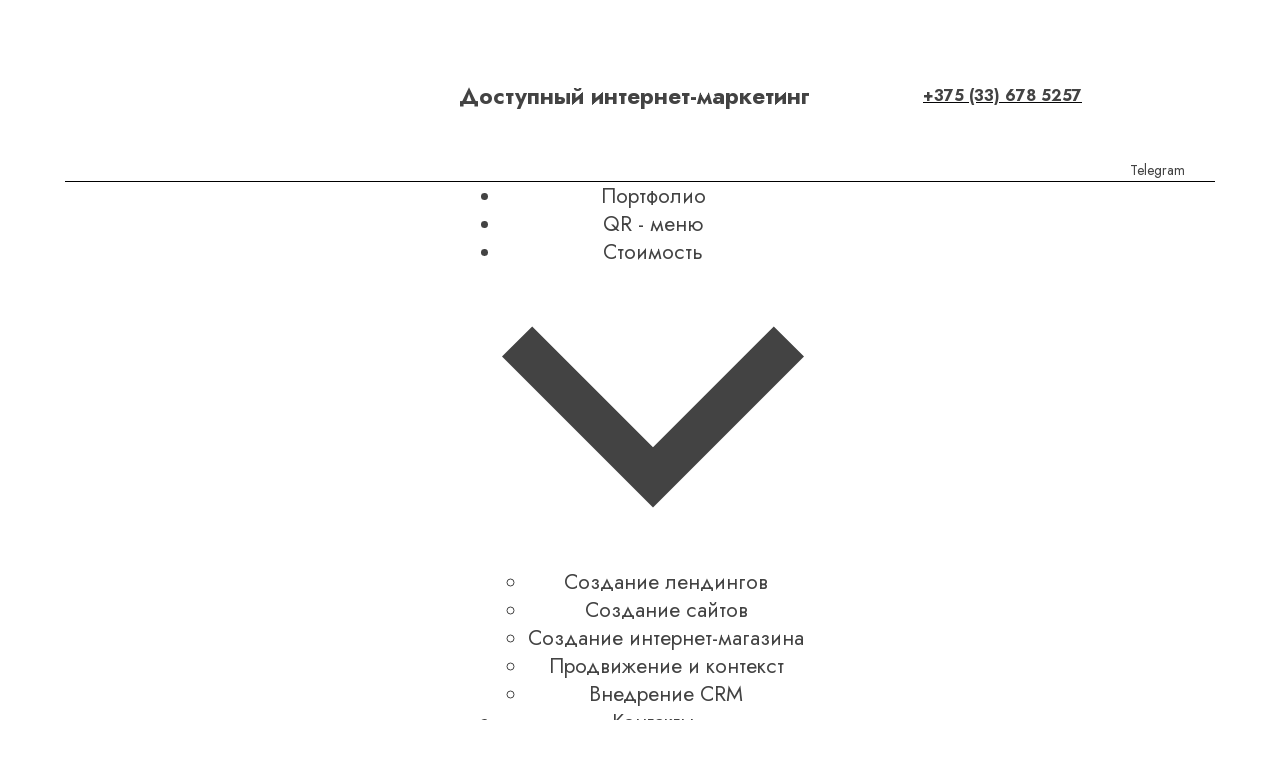

--- FILE ---
content_type: text/html; charset=utf-8
request_url: https://nefyodov.by/portfolio/sait-dlya-galay-education/
body_size: 27800
content:
<!DOCTYPE html> <html lang="ru">  <head> <meta http-equiv="Content-Type" content="text/html; charset=utf-8"><title>ПОРТФОЛИО. Сайт Евгения Галая. Тренинг Executive4k</title><meta name="flexbe-theme-id" value="4"><meta name="viewport" content="width=device-width"><link rel="canonical" href="https://nefyodov.by/portfolio/sait-dlya-galay-education/"><meta name="description" content="💪🏻 Сайт бизнес-тренинга Евгения Галая. Executive4k
🌐 Создание сайтов и лендингов в Беларуси недорого.
👍🏻 Заказать сайт на конструкторе сайтов"><meta name="format-detection" content="telephone=no"><meta property="og:type" content="web_site"><meta property="og:url" content="https://nefyodov.by/portfolio/sait-dlya-galay-education/"><meta property="og:title" content="ПОРТФОЛИО. Сайт Евгения Галая. Тренинг Executive4k"><meta property="og:description" content="💪🏻 Сайт бизнес-тренинга Евгения Галая. Executive4k
🌐 Создание сайтов и лендингов в Беларуси недорого.
👍🏻 Заказать сайт на конструкторе сайтов"><meta name="twitter:card" content="summary_large_image"><meta property="og:image" content="https://nefyodov.by/img/33662847.jpg"><meta property="og:image:width" content="0"><meta property="og:image:height" content="0"><meta name="google-site-verification" content="n_94phB1UqA-emJpYkQge46jmDwzA4_njvt899Mtb_A" /><meta name="yandex-verification" content="3bfc7c80f3cc7bb2" /><meta name="facebook-domain-verification" content="srlk2okzxi2b48qzhz6jw446isw9mb" /><link rel="icon" href="/files/favicon_221867.png?1549319876" type="image/png"><link rel="preconnect" href="https://fonts.gstatic.com" crossorigin /><link rel="preconnect" href="https://fonts.googleapis.com" crossorigin><script> window.flexbe_cli = { s_id: 399536, group_id: 221867, p_id: 1605460, theme_id: 4,  vars: {}, locale: {} }; </script><script  id="_initPolyfills.js">"use strict";(()=>{for(let r of[Array,String,Reflect.getPrototypeOf(Int8Array)]){let t=function(e){if(e=Math.trunc(e)||0,e<0&&(e+=this.length),!(e<0||e>=this.length))return this[e]};o=t,r.prototype.at||Object.defineProperty(r.prototype,"at",{value:t,writable:!0,enumerable:!1,configurable:!0})}var o;typeof ResizeObserver>"u"&&a("_resizeObserver.js");function a(r){var t;let e=((t=document.head.querySelector('meta[name="flexbe-theme-id"]'))==null?void 0:t.getAttribute("value"))||"4",n=document.head||document.getElementsByTagName("head")[0],i=document.createElement("script");i.type="text/javascript",i.src=`/_s/build/theme/${e}/${r}`,n.appendChild(i)}})();
</script><script  id="_viewport.js">"use strict";(()=>{var E="device-width";var u=[0,389],d=[768,1199],c=window,r=document,i={},s=r.head.querySelector("[name=viewport]");function p(){var e;let t=c.screen,n=((e=t.orientation)==null?void 0:e.type)||t.mozOrientation||t.msOrientation||(Math.abs(c.orientation)===90?"landscape":"portrait");return/portrait/.test(n)?"portrait":"landscape"}function O(e){if(!i[e]){let t=Math.min(r.documentElement.clientWidth,r.documentElement.offsetWidth),n=f(e,t);i[e]={orientation:e,viewport:n}}return i[e]}function f(e,t){let n=e==="landscape",o=E;return n&&t>570||t>=d[0]&&t<=d[1]?(o=1200,/iphone|ipod/i.test(navigator.userAgent)&&t>736&&(o+=80)):t>=u[0]&&t<=u[1]&&(o=390),o}function a(e=!1){let t=p(),n=`width=${E}`;if(e&&!i[t]&&s.getAttribute("content")!==n)return s.setAttribute("content",n),setTimeout(()=>a(),100);let{viewport:o}=O(t);s.setAttribute("content",`width=${o}, viewport-fit=cover`)}a(!1);c.addEventListener("orientationchange",()=>a(!0));})();
</script><script  id="_scripts.js">"use strict";(()=>{var r=e=>{if(!e||!/lazy/.test(e.type))return;let t=document.createElement("script");Array.from(e.attributes).forEach(n=>t.setAttribute(n.name,n.value)),t.type="module",t.defer=!1,t.appendChild(document.createTextNode(e.innerHTML)),e.parentNode.replaceChild(t,e)};document.addEventListener("DOMContentLoaded",()=>{Array.from(document.scripts).forEach(e=>r(e)),flexbe_cli.events.on("run_code",e=>{r(document.scripts[e.id])})});})();
</script><script  id="_text.js">"use strict";(()=>{var m=n=>crypto.getRandomValues(new Uint8Array(n)),y=(n,e,t)=>{let r=(2<<Math.log(n.length-1)/Math.LN2)-1,o=-~(1.6*r*e/n.length);return(i=e)=>{let s="";for(;;){let a=t(o),u=o|0;for(;u--;)if(s+=n[a[u]&r]||"",s.length===i)return s}}},f=(n,e=21)=>y(n,e,m);var b="0123456789abcdefghijklmnopqrstuvwxyzABCDEFGHIJKLMNOPQRSTUVWXYZ",R=f(b,8),_=typeof crypto<"u"&&typeof crypto.getRandomValues=="function"?()=>crypto.getRandomValues(new Uint8Array(1))[0]&15:()=>Math.floor(Math.random()*16);var c=(n=>{if(typeof process<"u"&&(n=process.env)!=null&&n.LOG_LEVEL){let e=process.env.LOG_LEVEL.toLowerCase();if(["debug","info","warn","error"].includes(e))return e}return"error"})();function v(n){let e=`[${n}]`;return{debug:(...t)=>{["debug"].includes(c)&&console.debug(e,...t)},info:(...t)=>{["debug","info"].includes(c)&&console.info(e,...t)},warn:(...t)=>{["debug","info","warn"].includes(c)&&console.warn(e,...t)},error:(...t)=>{console.error(e,...t)}}}var L=v("App");var p=(n,e,t)=>!Array.isArray(e)||!Array.isArray(t)||e.length!==t.length?!1:e.every((r,o)=>n?t.includes(r):t[o]===r);var U=p.bind(null,!0),V=p.bind(null,!1);var at=Object.freeze({value:"fill",title:"FILL",auto:!0,selectValue:"fill"}),ct=Object.freeze({value:"auto",title:"AUTO",auto:!0,selectValue:"auto"}),ut=Object.freeze({value:"auto",title:"HUG",auto:!0,selectValue:"auto"}),ft=Object.freeze({value:"px",title:"PX",step:1,altStep:5}),pt=Object.freeze({value:"pt",title:"PT",step:1,altStep:.1}),dt=Object.freeze({value:"em",title:"EM",step:.1,altStep:.01}),ht=Object.freeze({value:"rem",title:"REM",step:.1,altStep:.01}),gt=Object.freeze({value:"vh",title:"VH",step:1,altStep:.1,tip:typeof tr=="function"&&tr("editor::units::vh_tip")}),mt=Object.freeze({value:"vw",title:"VW",step:1,altStep:.1,tip:typeof tr=="function"&&tr("editor::units::vw_tip")}),yt=Object.freeze({value:"cqw",title:"CQW",step:1,altStep:.1}),bt=Object.freeze({value:"cqw",title:"CQH",step:1,altStep:.1}),xt=Object.freeze({value:"ch",title:"CH",step:1,altStep:5,tip:typeof tr=="function"&&tr("editor::units::ch_tip")}),vt=Object.freeze({value:"%",title:"%",step:1,altStep:.1});var Kt=String.fromCharCode;function d(n){if(!(n!=null&&n.childNodes))return 1/0;let t=document.createElement("span");Array.from(n.childNodes).forEach(i=>{t.appendChild(i.cloneNode(!0))});let r=getComputedStyle(n);Object.assign(t.style,{position:"absolute",visibility:"hidden",left:"-9999px",top:"-9999px",fontFamily:r.fontFamily,fontWeight:r.fontWeight,fontStyle:r.fontStyle,fontStretch:r.fontStretch,fontVariant:r.fontVariant,lineHeight:r.lineHeight,textTransform:r.textTransform,fontSize:"100px",letterSpacing:0,textAlign:"center",whiteSpace:"nowrap",padding:0,width:"auto"}),n.ownerDocument.body.appendChild(t);let o=Math.ceil(t.getBoundingClientRect().width)/100;return n.ownerDocument.body.removeChild(t),o}var ee={click:globalThis.MouseEvent,auxclick:globalThis.MouseEvent,dblclick:globalThis.MouseEvent,mousedown:globalThis.MouseEvent,mouseup:globalThis.MouseEvent,mouseover:globalThis.MouseEvent,mousemove:globalThis.MouseEvent,mouseout:globalThis.MouseEvent,mouseenter:globalThis.MouseEvent,mouseleave:globalThis.MouseEvent,contextmenu:globalThis.MouseEvent,keydown:globalThis.KeyboardEvent,keyup:globalThis.KeyboardEvent,keypress:globalThis.KeyboardEvent,focus:globalThis.FocusEvent,blur:globalThis.FocusEvent,focusin:globalThis.FocusEvent,focusout:globalThis.FocusEvent,input:globalThis.InputEvent,change:globalThis.Event,submit:globalThis.Event,reset:globalThis.Event,touchstart:typeof globalThis.TouchEvent=="function"?globalThis.TouchEvent:globalThis.Event,touchmove:typeof globalThis.TouchEvent=="function"?globalThis.TouchEvent:globalThis.Event,touchend:typeof globalThis.TouchEvent=="function"?globalThis.TouchEvent:globalThis.Event,touchcancel:typeof globalThis.TouchEvent=="function"?globalThis.TouchEvent:globalThis.Event,scroll:globalThis.UIEvent,resize:globalThis.UIEvent,select:globalThis.UIEvent,wheel:globalThis.WheelEvent,drag:globalThis.DragEvent,dragstart:globalThis.DragEvent,dragend:globalThis.DragEvent,dragenter:globalThis.DragEvent,dragover:globalThis.DragEvent,dragleave:globalThis.DragEvent,drop:globalThis.DragEvent,copy:globalThis.ClipboardEvent,cut:globalThis.ClipboardEvent,paste:globalThis.ClipboardEvent,custom:globalThis.CustomEvent};var E=CSS.supports("width","1cqi"),l=class n{constructor(e={}){this.observer=void 0,this.containers=void 0,this.options=void 0,this.containers=new Set,this.options={rootSelector:".element-content, [data-id]",...e},this.observer=new ResizeObserver(this.handleResize.bind(this))}static getInstance(e){return n.instance||(n.instance=new n(e)),n.instance}observe(e){let t=e.closest(this.options.rootSelector);!t||this.containers.has(t)||(this.containers.add(t),this.observer.observe(t),this.updateContainer(t))}unobserve(e){let t=e.closest(this.options.rootSelector);!t||!this.containers.has(t)||(this.observer.unobserve(t),this.containers.delete(t))}handleResize(e){requestAnimationFrame(()=>{e.forEach(t=>{let r=t.target;this.updateContainer(r)})})}updateContainer(e){let t=e.clientWidth;e.style.setProperty("--100cqi",`${t}px`)}};l.instance=void 0;function h(n,e){if(E||window.isEditor)return;l.getInstance(e).observe(n)}var g=".element-text[data-is-filled]";window.addEventListener("load",()=>{let n=$('<style id="filled-text"></style>'),e=$(g);e.each((t,r)=>{let o=$(r),i=o.closest("[data-id]").attr("data-id"),s=d(o[0]),a=`
            [data-id="${i}"] ${g} {
                --textWidth: ${s};
                --letterSpacing: 0 !important;
            }
        `;n.append(a),h(r)}),e.attr("data-is-filled","computed"),$("head").append(n)});})();
</script><style id="_core.css">
*{box-sizing:border-box;font-smooth:always;-webkit-font-smoothing:antialiased;-moz-osx-font-smoothing:auto;-webkit-tap-highlight-color:var(--focusRing);-webkit-nbsp-mode:normal}*,:focus{outline:none}.is-android *{max-height:9999999px;-moz-text-size-adjust:none}body,html{width:100%;margin:0;padding:0;-webkit-locale:"en"}html{-webkit-text-size-adjust:100%;text-size-adjust:100%;font-size:var(--1rem,16px)!important;letter-spacing:var(--letterSpacing,normal)!important;touch-action:manipulation}body{position:relative;min-width:1200px;text-wrap:pretty;word-break:normal;overflow-wrap:anywhere;background:var(--pageBackground,#fff)}.page-background{background-repeat:var(--pageBackgroundRepeat);background-position:var(--pageBackgroundPosition);background-size:var(--pageBackgroundSize)}:is(a,button,input[type=submit],[tabindex="0"]):focus-visible{box-shadow:0 0 0 4px var(--focusRing)}audio,canvas,embed,iframe,img,object,svg,video{display:block;vertical-align:middle;border-style:none}audio,canvas,embed,iframe,object{-webkit-user-select:none;-moz-user-select:none;user-select:none}embed,iframe,img,input[type=image],object,table,video{aspect-ratio:attr(width)/attr(height)}p{margin:0}h1,h2,h3,h4,h5,h6,ol,p,ul{margin:0;margin-block:0;margin-inline:0}h1{font-size:3rem}h2{font-size:2.25rem}h3{font-size:1.875rem}h4{font-size:1.5rem}h5{font-size:1.25rem}h6{font-size:1rem}.element-text :is(h1,h2,h3,h4,h5,h6){font-size:inherit}.element-text h1{font-size:1.25em}ol,ul{margin:0;padding-inline-start:2ch}:is(ul,ol,table,tr)>br{display:none}button,input,select,textarea{margin:0;font-size:100%;vertical-align:middle}button,input{overflow:visible;line-height:normal}button::-moz-focus-inner,input::-moz-focus-inner{padding:0;border:0}textarea{overflow:auto;vertical-align:top}img{height:auto;vertical-align:middle;border:0;-ms-interpolation-mode:bicubic}img,svg{max-width:100%}svg{display:inline-block;max-height:100%;fill:currentColor;fill-rule:evenodd;stroke:currentColor;stroke-width:0}hr{border:0;margin-top:.5em;margin-bottom:.5em;height:1px;background:currentColor}.page-background{position:absolute;width:100%;height:100%;z-index:-1;contain:strict}.page-background--fixed{position:fixed;left:var(--fixedOffset);width:var(--100vw);height:var(--100lvh)}.is-ios.is-safari .page-background--fixed{transform:translateZ(0)}[color-type=gradient]{display:inline-block;-webkit-background-clip:text;-webkit-text-fill-color:transparent}[color-type=gradient] s,[color-type=gradient] u{text-decoration-color:var(--currentColor)}[color-type=gradient] a{opacity:1!important}[color-type=color]:not(:has([background-type])){display:contents}[color-type=color] s,[color-type=color] u{text-decoration-color:initial}[background-type]{display:initial!important}body:not(.mode--editor){min-height:var(--100vh)}body:not(.mode--editor) .only-editor{display:none}body:not(.show-hidden).adaptive-desktop [data-hidden=desktop],body:not(.show-hidden).adaptive-mobile [data-hidden=mobile],body:not(.show-hidden) [data-hidden=all]{display:none!important}.invisible{opacity:0;visibility:hidden}.hidden-all,[data-hidden=true],[hidden],body.adaptive-desktop .hidden-desktop,body.adaptive-mobile .hidden-mobile,body:not(.adaptive-desktop) .visible-desktop,body:not(.adaptive-mobile) .visible-mobile{display:none!important}.adaptive-mobile .provide-panel-safe-area{padding-top:59px}.widget-list{display:contents}
@property --fixedOffset{syntax:"<length>";inherits:true;initial-value:0}:root{--letterSpacing:0;--1rem:16px;--xsmallGap:15px;--smallGap:25px;--normalGap:50px;--largeGap:70px;--containerWidth:1150px;--containerMaxWidth:100%;--headerElementsGap:7px;--headerMaxWidth:calc(100% - 14px);--headerWidth:calc(var(--containerWidth) + 14px);--100vw:100dvw;--100vh:100dvh;--100svh:100vh;--100lvh:100vh;--100cqi:100cqi;--100cqb:100cqb;--cover:var(--100svh);--heroHeight:var(--cover);--heroHeightMin:0vh;--heroHeightMax:1000vh;--linkOpacity:1;--linkColor:inherit;--linkDecoration:underline;--linkDecorationThickness:1px;--linkHoverColor:inherit;--linkHoverOpacity:0.75;--linkHoverDecoration:none;--transitionDuration:0.3s;--transitionTiming:ease;--safeAreaTop:env(safe-area-inset-top);--safeAreaRight:env(safe-area-inset-right);--safeAreaBottom:env(safe-area-inset-bottom);--safeAreaLeft:env(safe-area-inset-left);--imageRendering:auto;--scrollbarWidth:0px}@supports (height:1svh){:root{--100svh:100svh;--100lvh:100lvh}}:root{--lightColor:#fff;--lightColor_contrast:#000;--darkColor:#000;--darkColor_contrast:#fff;--lightText:#fff;--lightText_contrast:#060607;--darkText:#060607;--darkText_contrast:#fff;--currentColor:#060607;--currentContrast:#060607;--contrastColor:#fff;--focusRing:rgba(0,149,255,.35)}.full-width{--containerWidth:100%;--containerMaxWidth:100%}body.adaptive-mobile{--containerWidth:360px;--containerMaxWidth:calc(var(--100vw) - 20px * 2);--headerElementsGap:2px;--headerMaxWidth:calc(100% - 10px);--headerWidth:calc(var(--containerWidth) + 4px);--xsmallGap:10px;--smallGap:20px;--normalGap:30px;--largeGap:50px}body.adaptive-mobile .am-full-width{--containerWidth:100%;--containerMaxWidth:100%}[data-contrast]{color:var(--currentColor)}[data-contrast=dark]{--currentColor:var(--darkText);--currentContrast:var(--darkColor);--contrastColor:var(--darkText_contrast)}[data-contrast=light]{--currentColor:var(--lightText);--currentContrast:var(--lightColor);--contrastColor:var(--lightText_contrast)}
@font-face{font-family:Roboto-Ruble;font-style:normal;font-weight:300;src:url("/_s/files/fonts/roboto-ruble-300.woff2") format("woff2");font-display:swap}@font-face{font-family:Roboto-Ruble;font-style:normal;font-weight:400;src:url("/_s/files/fonts/roboto-ruble-400.woff2") format("woff2");font-display:swap}@font-face{font-family:Roboto-Ruble;font-style:normal;font-weight:500;src:url("/_s/files/fonts/roboto-ruble-500.woff2") format("woff2");font-display:swap}@font-face{font-family:Roboto-Ruble;font-style:normal;font-weight:700;src:url("/_s/files/fonts/roboto-ruble-700.woff2") format("woff2");font-display:swap}

[class*=font-family-]{font-family:var(--fontFamily)}.apply-text-style,[class*=text-style-]{font-family:var(--fontFamily);font-size:var(--fontSize);font-weight:var(--fontWeight);line-height:var(--lineHeight);letter-spacing:var(--letterSpacing);font-style:var(--fontStyle);-webkit-text-decoration:var(--textDecoration);text-decoration:var(--textDecoration);text-transform:var(--textTransform);text-align:var(--textAlign,inherit);color:var(--currentColor,currentColor)}.adaptive-mobile .apply-text-style,.adaptive-mobile [class*=text-style-]{font-size:var(--fontSize_mobile,var(--fontSize));font-weight:var(--fontWeight_mobile,var(--fontWeight));line-height:var(--lineHeight_mobile,var(--lineHeight));letter-spacing:var(--letterSpacing_mobile,var(--letterSpacing));text-align:var(--textAlign_mobile,var(--textAlign,inherit));color:var(--currentColor_mobile,var(--currentColor))}a{text-decoration:none;hyphens:manual;pointer-events:all}a,a:active,a:visited{color:inherit;outline:none}.element-text a,.style-link,p a{color:var(--linkColor);-webkit-text-decoration:var(--linkDecoration);text-decoration:var(--linkDecoration);-webkit-text-decoration-skip:ink;text-decoration-skip-ink:auto;text-decoration-thickness:var(--linkDecorationThickness);opacity:var(--linkOpacity);transition:all .3s cubic-bezier(.21,.67,.58,1);cursor:pointer}.element-text a:active,.element-text a:visited,.style-link:active,.style-link:visited,p a:active,p a:visited{color:var(--linkColor)}.is-pointer .element-text a:hover,.is-pointer .style-link:hover,.is-pointer p a:hover{color:var(--linkHoverColor);-webkit-text-decoration:var(--linkHoverDecoration);text-decoration:var(--linkHoverDecoration);opacity:var(--linkHoverOpacity)}ol img,p img,ul img{height:auto!important}figure,pre{margin:0}.close-times{font-size:14px;width:2em;height:2em;margin-top:-.5em;margin-right:-.5em;z-index:99;background-repeat:no-repeat;background-position:50%;cursor:pointer;color:currentColor;opacity:1;transition:opacity .18s cubic-bezier(.21,.67,.58,1);transform:translateZ(0);pointer-events:all;will-change:transform,opacity;outline:none}.is-pointer .close-times:hover{text-decoration:none;opacity:.65}.close-times:after,.close-times:before{display:block;content:"";width:2px;height:1.3em;background:currentColor;position:absolute;left:-1px;right:0;top:0;margin-top:.35em;margin-left:1em}.close-times:before{transform:rotate(45deg)}.close-times:after{transform:rotate(-45deg)}.slider-button{display:none}.is-screenshoter,.mode--editor{--focusRing:transparent}
@media (min-width:768px) and (max-width:1200px){html{overflow-x:auto}}.container-list{overflow:hidden}.is-modal-open .container-list{z-index:1}.container{position:relative;width:var(--containerWidth)!important;max-width:min(var(--containerMaxWidth),100%)!important;margin:0 auto;display:flex;flex-flow:row wrap}.full-width .flexbe-cards-list{max-width:100%;margin-right:0;margin-left:0}.cover{min-height:var(--heroHeight,100vh);min-height:min(max(var(--heroHeightMin),var(--heroHeight)),var(--heroHeightMax));height:auto;align-items:center;align-content:center}.col-2,[data-cols="2"]{flex-basis:8.33333333%;max-width:8.33333333%}.container.col-2{--containerMaxWidth:calc(var(--containerWidth) * 2 / 24)}.col-3,[data-cols="3"]{flex-basis:12.5%;max-width:12.5%}.container.col-3{--containerMaxWidth:calc(var(--containerWidth) * 3 / 24)}.col-4,[data-cols="4"]{flex-basis:16.66666667%;max-width:16.66666667%}.container.col-4{--containerMaxWidth:calc(var(--containerWidth) * 4 / 24)}.col-5,[data-cols="5"]{flex-basis:20.83333333%;max-width:20.83333333%}.container.col-5{--containerMaxWidth:calc(var(--containerWidth) * 5 / 24)}.col-6,[data-cols="6"]{flex-basis:25%;max-width:25%}.container.col-6{--containerMaxWidth:calc(var(--containerWidth) * 6 / 24)}.col-7,[data-cols="7"]{flex-basis:29.16666667%;max-width:29.16666667%}.container.col-7{--containerMaxWidth:calc(var(--containerWidth) * 7 / 24)}.col-8,[data-cols="8"]{flex-basis:33.33333333%;max-width:33.33333333%}.container.col-8{--containerMaxWidth:calc(var(--containerWidth) * 8 / 24)}.col-9,[data-cols="9"]{flex-basis:37.5%;max-width:37.5%}.container.col-9{--containerMaxWidth:calc(var(--containerWidth) * 9 / 24)}.col-10,[data-cols="10"]{flex-basis:41.66666667%;max-width:41.66666667%}.container.col-10{--containerMaxWidth:calc(var(--containerWidth) * 10 / 24)}.col-11,[data-cols="11"]{flex-basis:45.83333333%;max-width:45.83333333%}.container.col-11{--containerMaxWidth:calc(var(--containerWidth) * 11 / 24)}.col-12,[data-cols="12"]{flex-basis:50%;max-width:50%}.container.col-12{--containerMaxWidth:calc(var(--containerWidth) * 12 / 24)}.col-13,[data-cols="13"]{flex-basis:54.16666667%;max-width:54.16666667%}.container.col-13{--containerMaxWidth:calc(var(--containerWidth) * 13 / 24)}.col-14,[data-cols="14"]{flex-basis:58.33333333%;max-width:58.33333333%}.container.col-14{--containerMaxWidth:calc(var(--containerWidth) * 14 / 24)}.col-15,[data-cols="15"]{flex-basis:62.5%;max-width:62.5%}.container.col-15{--containerMaxWidth:calc(var(--containerWidth) * 15 / 24)}.col-16,[data-cols="16"]{flex-basis:66.66666667%;max-width:66.66666667%}.container.col-16{--containerMaxWidth:calc(var(--containerWidth) * 16 / 24)}.col-17,[data-cols="17"]{flex-basis:70.83333333%;max-width:70.83333333%}.container.col-17{--containerMaxWidth:calc(var(--containerWidth) * 17 / 24)}.col-18,[data-cols="18"]{flex-basis:75%;max-width:75%}.container.col-18{--containerMaxWidth:calc(var(--containerWidth) * 18 / 24)}.col-19,[data-cols="19"]{flex-basis:79.16666667%;max-width:79.16666667%}.container.col-19{--containerMaxWidth:calc(var(--containerWidth) * 19 / 24)}.col-20,[data-cols="20"]{flex-basis:83.33333333%;max-width:83.33333333%}.container.col-20{--containerMaxWidth:calc(var(--containerWidth) * 20 / 24)}.col-21,[data-cols="21"]{flex-basis:87.5%;max-width:87.5%}.container.col-21{--containerMaxWidth:calc(var(--containerWidth) * 21 / 24)}.col-22,[data-cols="22"]{flex-basis:91.66666667%;max-width:91.66666667%}.container.col-22{--containerMaxWidth:calc(var(--containerWidth) * 22 / 24)}.col-23,[data-cols="23"]{flex-basis:95.83333333%;max-width:95.83333333%}.container.col-23{--containerMaxWidth:calc(var(--containerWidth) * 23 / 24)}.col-24,[data-cols="24"]{flex-basis:100%;max-width:100%}.container.col-24{--containerMaxWidth:calc(var(--containerWidth) * 24 / 24)}.col-auto{flex-grow:1}.layout-type-header{display:flex;flex-flow:column;gap:10px;pointer-events:none;z-index:1000}.layout-type-header .element-item{pointer-events:all}.layout-type-section-title{margin-bottom:var(--sectionTitleGap,50px)}.layout-type-section-footer{margin-top:var(--normalGap,50px)}body.adaptive-desktop .layout-type-section-title:has(.content-zone[data-hidden=all]),body.adaptive-desktop .layout-type-section-title:has(.content-zone[data-hidden=desktop]){margin-bottom:0}body.adaptive-desktop .layout-type-section-footer:has(.content-zone[data-hidden=all]),body.adaptive-desktop .layout-type-section-footer:has(.content-zone[data-hidden=desktop]){margin-top:0}body.adaptive-mobile .layout-type-section-title:has(.content-zone[data-hidden=all]),body.adaptive-mobile .layout-type-section-title:has(.content-zone[data-hidden=mobile]){margin-bottom:0}body.adaptive-mobile .layout-type-section-footer:has(.content-zone[data-hidden=all]),body.adaptive-mobile .layout-type-section-footer:has(.content-zone[data-hidden=mobile]){margin-top:0}.layout-type-cards,.layout-type-column,.layout-type-products,.layout-type-section-footer,.layout-type-section-title,.layout-type-tabs{z-index:1000}.gap-container{margin:calc(var(--gapSize) / -2);max-width:calc(100% + var(--gapSize));pointer-events:none}.gap-item{margin:calc(var(--gapSize) / 2);pointer-events:auto}.gap-zero{--gapSize:0px}.gap-small{--gapSize:var(--smallGap)}.gap-normal{--gapSize:var(--normalGap)}.gap-large{--gapSize:var(--largeGap)}
.b_block,.container-fluid{position:relative}.b_block{z-index:auto;width:100%}.b_block.hidden{display:none}.b_block[data-abtest-variant]:not([data-abtest-active]){display:none!important}body:not(.mode--editor) .b_block.pointerless{pointer-events:none!important}body:not(.mode--editor) .b_block[data-overlayed]{position:absolute}body:not(.is-editor) .b_block[data-overlayed]{pointer-events:none}
.adaptive-mobile .cards-am-1,.cards-1{--columns:1}.cards-1 .flexbe-card{flex-basis:calc(100% - var(--gapSize));max-width:calc(100% - var(--gapSize))}.adaptive-mobile .cards-am-2,.cards-2{--columns:2}.cards-2 .flexbe-card{flex-basis:calc(50% - var(--gapSize));max-width:calc(50% - var(--gapSize))}.adaptive-mobile .cards-am-3,.cards-3{--columns:3}.cards-3 .flexbe-card{flex-basis:calc(33.33333333% - var(--gapSize));max-width:calc(33.33333333% - var(--gapSize))}.adaptive-mobile .cards-am-4,.cards-4{--columns:4}.cards-4 .flexbe-card{flex-basis:calc(25% - var(--gapSize));max-width:calc(25% - var(--gapSize))}.adaptive-mobile .cards-am-5,.cards-5{--columns:5}.cards-5 .flexbe-card{flex-basis:calc(20% - var(--gapSize));max-width:calc(20% - var(--gapSize))}.adaptive-mobile .cards-am-6,.cards-6{--columns:6}.cards-6 .flexbe-card{flex-basis:calc(16.66666667% - var(--gapSize));max-width:calc(16.66666667% - var(--gapSize))}.flexbe-cards-root{display:flex;flex-flow:column;align-items:center;position:relative;flex-shrink:0}.flexbe-cards-root .slider-pagination--cards{--paginationMargin:20px;width:100%}.flexbe-cards-root .slider-pagination--cards.type--fraction{--paginationMargin:15px}.flexbe-cards-root .slider-pagination--cards.position--outside{position:absolute;top:100%;left:50%;transform:translateX(-50%);justify-content:center;text-align:center}.flexbe-cards-root .slider-button--cards{pointer-events:none}.flexbe-cards-root .slider-button--cards.position--under{position:relative;left:0;right:0;padding:var(--sliderButtonMargin) calc(var(--sliderButtonMargin) / 2) 0}.flexbe-cards-root .slider-button--cards.position--under.swiper-button-prev{margin-left:auto}.flexbe-cards-root .slider-button--cards.position--under.swiper-button-next{margin-right:auto}.flexbe-cards-root.slider-disabled .slider-button--cards,.flexbe-cards-root.slider-disabled .slider-pagination--cards{display:none}.flexbe-cards-root.slider-enabled .flexbe-cards{flex-wrap:nowrap;justify-content:start}.flexbe-cards-root.slider-enabled .flexbe-card,.flexbe-cards-root.slider-enabled .flexbe-cards-slider{margin-top:0;margin-bottom:0}.flexbe-cards-container{width:100%;min-height:20px;position:relative;flex-shrink:0;flex-flow:row wrap}.flexbe-cards-container,.flexbe-cards-slider{flex-grow:1;display:flex}.flexbe-cards-slider.swiper-effect-fade{margin:0;max-width:100%}.flexbe-cards-slider.swiper-effect-fade .flexbe-cards{--gapSize:0}.flexbe-cards-slider.swiper-effect-fade .swiper-slide-hidden{pointer-events:none}body.adaptive-desktop .flexbe-cards-slider--desktop>.flexbe-cards{flex-wrap:nowrap;justify-content:start}.flexbe-cards-wrapper{width:100%;display:flex}.hide-overflow .swiper{overflow-x:hidden;overflow-x:clip}.show-overflow .flexbe-cards-slider.swiper-effect-slide .flexbe-card.swiper-slide{opacity:1;transition:all var(--transitionDuration) var(--transitionTiming,ease) var(--transitionDelay,0s)}.show-overflow .flexbe-cards-slider.swiper-effect-slide .flexbe-card.swiper-slide-hidden{cursor:pointer;pointer-events:all}.is-pointer .show-overflow .flexbe-cards-slider.swiper-effect-slide .flexbe-card.swiper-slide-hidden:hover{opacity:.8;transition:opacity .18s ease}.show-overflow--opacity .swiper-slide-hidden{transition:opacity .3s ease!important}.show-overflow--opacity .swiper-slide-hidden *{pointer-events:none!important}.show-overflow--opacity .flexbe-cards-slider.swiper-effect-slide .flexbe-card.swiper-slide-hidden{opacity:.55}.flexbe-cards{width:100%;flex-flow:row wrap}.flexbe-card,.flexbe-cards{display:flex;flex-shrink:0;flex-grow:1}.flexbe-card .component-ico{transition:none}.adaptive-desktop .flexbe-cards-root.full-width,.adaptive-mobile .flexbe-cards-root.am-full-width{padding:0 var(--gapSize)}.adaptive-desktop .flexbe-cards-root.full-width .slider-button--cards,.adaptive-mobile .flexbe-cards-root .slider-button--cards{--sliderButtonMargin:10px;--sliderButtonOffset:max(0px,calc((var(--sliderButtonSize) / 2) - (var(--gapSize) - var(--sliderButtonMargin))))}.adaptive-desktop .flexbe-cards-root.full-width .slider-button--cards.position--outside,.adaptive-mobile .flexbe-cards-root .slider-button--cards.position--outside{padding:0}.adaptive-desktop .flexbe-cards-root.full-width .slider-button--cards.position--outside[data-direction=prev],.adaptive-mobile .flexbe-cards-root .slider-button--cards.position--outside[data-direction=prev]{left:0;right:auto;padding:0;transform:translateX(calc(var(--sliderButtonSize) / -2));margin-left:var(--sliderButtonOffset)}.adaptive-desktop .flexbe-cards-root.full-width .slider-button--cards.position--outside[data-direction=next],.adaptive-mobile .flexbe-cards-root .slider-button--cards.position--outside[data-direction=next]{right:0;left:auto;padding:0;transform:translateX(calc(var(--sliderButtonSize) / 2));margin-right:var(--sliderButtonOffset)}@media (min-width:768px) and (max-width:1320px){body.adaptive-desktop .flexbe-cards-root.normal-width .slider-button--cards.position--outside{--sliderButtonMargin:5px}}@media (min-width:768px) and (max-width:1275px){body.adaptive-desktop .flexbe-cards-root.normal-width .slider-button--cards.position--outside[data-direction=prev]{padding-left:0;padding-right:0;left:0;right:auto;margin-left:-25px}body.adaptive-desktop .flexbe-cards-root.normal-width .slider-button--cards.position--outside[data-direction=next]{padding-left:0;padding-right:0;right:0;left:auto;margin-right:-25px}}
.element-item{--zIndex:0;--zIndexValue:calc(1000 + var(--zIndex, 0));--elementPosition:relative;--elementShrink:0;--elementGrow:0;--elementFlexBasis:auto;--elementFlexBasisY:auto;--elementAlignSelf:auto;--elementAlignX:flex-start;--elementAlignY:flex-start;--elementX:0;--elementY:0;--elementWidth:auto;--elementMinWidth:auto;--elementHeight:auto;--elementMinHeight:auto;--elementRotate:0deg;position:var(--elementPosition)!important;display:flex;flex-shrink:var(--elementShrink,0);flex-grow:var(--elementGrow,0);z-index:var(--zIndexValue);mix-blend-mode:var(--blendMode)}.element-item.fill-space{--elementAlign:stretch!important;--elementGrow:1!important}.element-item.no-gutter{--zIndexValue:var(--bgZIndex);padding:0;margin-left:calc(var(--paddingLeft, 0px) * -1);margin-right:calc(var(--paddingRight, 0px) * -1);width:-moz-available;width:-webkit-fill-available;max-width:none}.element-item.no-gutter.is-first-child{margin-top:calc(var(--paddingTop) * -1)!important}.element-item.no-gutter.is-last-child{margin-bottom:calc(var(--paddingBottom) * -1)!important}.element-item.entity-state--hover>.element-content{--elementOpacity:1!important}.element-content{display:flex;flex-flow:row wrap;justify-content:var(--elementJustify,inherit);align-items:var(--elementAlign,inherit);text-align:var(--elementTextAlign,inherit);opacity:var(--elementOpacity,1);position:relative;width:100%}body:not(.mode--editor) .element-content.pointerless,body:not(.mode--editor) .element-content.pointerless *{pointer-events:none!important;-webkit-user-select:none!important;-moz-user-select:none!important;user-select:none!important}[data-is-container=inline]{container-type:inline-size!important;contain-intrinsic-width:10px}[data-is-container=inline] *{min-width:-moz-min-content;min-width:min-content}[data-element-justify=start]{--elementJustify:flex-start;--elementTextAlign:left}[data-element-justify=center]{--elementJustify:center;--elementTextAlign:center}[data-element-justify=end]{--elementJustify:flex-end;--elementTextAlign:right}[data-element-justify=between]{--elementJustify:space-between;--elementTextAlign:left}[data-element-align=start]{--elementAlign:flex-start}[data-element-align=center]{--elementAlign:center}[data-element-align=end]{--elementAlign:flex-end}body.adaptive-desktop [data-mr="1"]{--sideMarginRight:5%}body.adaptive-desktop [data-ml="1"]{--sideMarginLeft:5%}body.adaptive-desktop [data-mr="2"]{--sideMarginRight:10%}body.adaptive-desktop [data-ml="2"]{--sideMarginLeft:10%}body.adaptive-desktop [data-mr="3"]{--sideMarginRight:15%}body.adaptive-desktop [data-ml="3"]{--sideMarginLeft:15%}body.adaptive-desktop [data-mr="4"]{--sideMarginRight:20%}body.adaptive-desktop [data-ml="4"]{--sideMarginLeft:20%}body.adaptive-desktop [data-mr="5"]{--sideMarginRight:25%}body.adaptive-desktop [data-ml="5"]{--sideMarginLeft:25%}body.adaptive-desktop [data-mr="6"]{--sideMarginRight:30%}body.adaptive-desktop [data-ml="6"]{--sideMarginLeft:30%}body.adaptive-desktop [data-mr="7"]{--sideMarginRight:35%}body.adaptive-desktop [data-ml="7"]{--sideMarginLeft:35%}body.adaptive-desktop [data-mr="8"]{--sideMarginRight:40%}body.adaptive-desktop [data-ml="8"]{--sideMarginLeft:40%}body.adaptive-desktop [data-mr="9"]{--sideMarginRight:45%}body.adaptive-desktop [data-ml="9"]{--sideMarginLeft:45%}body.adaptive-desktop [data-mr="10"]{--sideMarginRight:50%}body.adaptive-desktop [data-ml="10"]{--sideMarginLeft:50%}body.adaptive-desktop [data-mr="11"]{--sideMarginRight:55%}body.adaptive-desktop [data-ml="11"]{--sideMarginLeft:55%}body.adaptive-desktop [data-mr="12"]{--sideMarginRight:60%}body.adaptive-desktop [data-ml="12"]{--sideMarginLeft:60%}body.adaptive-desktop [data-mr="13"]{--sideMarginRight:65%}body.adaptive-desktop [data-ml="13"]{--sideMarginLeft:65%}body.adaptive-desktop [data-mr="14"]{--sideMarginRight:70%}body.adaptive-desktop [data-ml="14"]{--sideMarginLeft:70%}body.adaptive-desktop [data-mr="15"]{--sideMarginRight:75%}body.adaptive-desktop [data-ml="15"]{--sideMarginLeft:75%}body.adaptive-desktop [data-mr="16"]{--sideMarginRight:80%}body.adaptive-desktop [data-ml="16"]{--sideMarginLeft:80%}body.adaptive-desktop [data-mr="17"]{--sideMarginRight:85%}body.adaptive-desktop [data-ml="17"]{--sideMarginLeft:85%}body.adaptive-desktop [data-mr="18"]{--sideMarginRight:90%}body.adaptive-desktop [data-ml="18"]{--sideMarginLeft:90%}body.adaptive-desktop [data-mr="19"]{--sideMarginRight:95%}body.adaptive-desktop [data-ml="19"]{--sideMarginLeft:95%}
.free-area{position:absolute!important}.element-item--free,.free-area{top:0;left:0;right:0;bottom:0;pointer-events:none!important}.element-item--free{--elementHeightPx:var(--elementHeight);--elementPosition:absolute;margin:auto;justify-content:var(--elementAlignX,inherit)!important;align-items:var(--elementAlignY,inherit)!important;contain:layout style size}.element-item--free[data-overflow]{overflow:hidden;contain:strict;border-radius:var(--topLeftRadius,0) var(--topRightRadius,0) var(--bottomRightRadius,0) var(--bottomLeftRadius,0)}.element-content--free{position:relative;flex-shrink:0;pointer-events:auto!important;top:var(--elementY,0);left:var(--elementX,0);width:var(--elementWidth,auto)!important;min-width:var(--elementMinWidth,1px)!important;max-width:var(--elementMaxWidth,none)!important;height:var(--elementHeight,auto)!important;min-height:var(--elementMinHeight,1px)!important;max-height:var(--elementMaxHeight,none)!important;transform:rotate(var(--elementRotate,0));contain:style layout}.element-item.element-with-animation{contain:none}.element-item.element-with-animation.has-scroll-fixed-animation[data-overflow]{clip-path:inset(0)}.element-content.has-animation{contain:none;will-change:transform}body.adaptive-desktop .element-item--free.autowidth-desktop .element-content{container-type:revert}body.adaptive-desktop .element-item--free.autowidth-desktop:not(.autoheight-desktop){--elementWidth:calc(var(--elementHeightPx) / var(--elementProportion))!important}body.adaptive-mobile .element-item--free.autowidth-mobile .element-content{container-type:revert}body.adaptive-mobile .element-item--free.autowidth-mobile:not(.autoheight-mobile){--elementWidth:calc(var(--elementHeightPx) / var(--elementProportion))!important}[data-containment=layout]{width:var(--containerWidth)!important;max-width:var(--containerMaxWidth)!important}.element-item--descent{--zIndexValue:calc(10 + var(--zIndex, 0))}body.adaptive-desktop .element-item--free[data-snap-to]{height:0}body.adaptive-desktop .element-item--free[data-snap-to=top]{bottom:unset}body.adaptive-desktop .element-item--free[data-snap-to=bottom]{top:unset}body.adaptive-mobile .element-item--free[data-am-snap-to]{height:0}body.adaptive-mobile .element-item--free[data-am-snap-to=top]{bottom:unset}body.adaptive-mobile .element-item--free[data-am-snap-to=bottom]{top:unset}
.element-item--static{--elementWidth:100%;width:var(--elementWidth,100%);min-width:var(--elementMinWidth,0);max-width:var(--elementMaxWidth,100%);height:var(--elementHeight,auto);min-height:var(--elementMinHeight,0);max-height:var(--elementMaxHeight,none);padding:var(--elementPaddingTop,var(--elementMarginTop,0)) var(--elementPaddingRight,var(--sideMarginRight,0)) var(--elementPaddingBottom,var(--elementMarginBottom,0)) var(--elementPaddingLeft,var(--sideMarginLeft,0))}
.flexbe-row{width:100%;width:stretch;width:-moz-available;width:-webkit-fill-available;flex-flow:row nowrap;margin:0 calc(var(--gapSize) / -2);pointer-events:none}.flexbe-column,.flexbe-row{display:flex;flex-grow:1;flex-shrink:0}.flexbe-column.gap-item{margin:0;padding:calc(var(--gapSize) / 2)}body.adaptive-desktop .flexbe-row.first-row .flexbe-column{padding-top:0}body.adaptive-desktop .flexbe-row.last-row .flexbe-column{padding-bottom:0}body.adaptive-desktop .layout-type-column.full-width{padding:0 var(--gapSize)}body.adaptive-desktop .clasp-columns .flexbe-column.first-column .content-zone{--topRightRadius:0px;--bottomRightRadius:0px}body.adaptive-desktop .clasp-columns .flexbe-column:not(.first-column):not(.last-column) .content-zone{--topRightRadius:0px;--bottomRightRadius:0px;--topLeftRadius:0px;--bottomLeftRadius:0px}body.adaptive-desktop .clasp-columns .flexbe-column.last-column .content-zone{--topLeftRadius:0px;--bottomLeftRadius:0px}
.header-area{position:relative;width:100%}.header-wrapper{position:relative;width:inherit;will-change:scroll-position}.floating-header-background{display:block!important;position:absolute;top:0;left:0;height:100%;width:100%;pointer-events:none;z-index:-1;opacity:0;visibility:hidden;background:var(--contrastColor);transition:all .15s ease}[data-fixed-animation] .floating-header-background{transition:none}.header-separator{position:relative;margin:0 auto;height:1px;width:var(--containerWidth);background-color:var(--currentColor);z-index:2}body:is(.is-view,.mode--preview,.mode--generation,.state--hide-editor) .b_block[data-overlayed]:not(:has(.position-fixed)){z-index:2499}body:is(.is-view,.mode--preview,.mode--generation,.state--hide-editor) .b_block .fixed-area{z-index:2500}.b_block .position-fixed{position:fixed;top:0;left:var(--fixedOffset,0);width:var(--100vw);z-index:2500;transition:top .15s ease}.b_block .position-fixed .hidden-when-fixed,.b_block .position-fixed .hide-floating-separator{display:none}.b_block .position-fixed .floating-header-background{visibility:visible;opacity:1}.b_block .position-sticky{z-index:2501}.b_block .fade-out{animation:slideDown 1 .12s cubic-bezier(.21,.67,.58,1) reverse,fadeIn 1 .12s cubic-bezier(.21,.67,.58,1) reverse;animation-fill-mode:forwards}.b_block .fade-in{animation:slideDown 1 .2s cubic-bezier(.42,0,.79,.33),fadeIn 1 .2s cubic-bezier(.42,0,.79,.33);animation-fill-mode:forwards}
.modal-list{display:none;width:100%;height:100%;position:fixed;content-visibility:hidden;clip-path:inset(0);top:0;bottom:0;left:0;right:0;z-index:3000;pointer-events:none}.modal-list.rise{z-index:100000}.modal-list.show{display:flex;content-visibility:visible}.m_modal{position:absolute;z-index:0;top:0;left:0;right:0;bottom:0;width:100%;height:100%;display:none;content-visibility:hidden}.m_modal.hide,.m_modal.show{content-visibility:visible;display:block;z-index:1}.m_modal .modal-data{position:relative;z-index:1;height:100%;display:flex;justify-content:center;align-items:center}.m_modal .modal-data>.close-times{position:fixed;top:40px;right:40px}.m_modal .scroller{padding:var(--normalGap) 0;max-height:var(--100vh,100vh);width:100%;height:100%;display:flex;align-items:flex-start;justify-content:center;position:relative;overflow-x:hidden;overflow-y:auto;-webkit-overflow-scrolling:touch;pointer-events:all}.m_modal .modal-content{position:relative;margin:auto}.m_modal .close.rise{z-index:100000!important}body:not(.mode--editor) .m_modal.pointerless .scroller{pointer-events:none}

.content-zone.has-animation{contain:none}body:not(.mode--editor) .content-zone.has-animation{will-change:transform}
body.adaptive-mobile{min-width:320px}body.adaptive-mobile .layout-type-header{gap:5px}body.adaptive-mobile .col-am-4{flex-basis:16.66666667%;max-width:16.66666667%}body.adaptive-mobile .container.col-am-4{--containerMaxWidth:calc(var(--containerWidth) * 4 / 24)}body.adaptive-mobile .col-am-5{flex-basis:20.83333333%;max-width:20.83333333%}body.adaptive-mobile .container.col-am-5{--containerMaxWidth:calc(var(--containerWidth) * 5 / 24)}body.adaptive-mobile .col-am-6{flex-basis:25%;max-width:25%}body.adaptive-mobile .container.col-am-6{--containerMaxWidth:calc(var(--containerWidth) * 6 / 24)}body.adaptive-mobile .col-am-7{flex-basis:29.16666667%;max-width:29.16666667%}body.adaptive-mobile .container.col-am-7{--containerMaxWidth:calc(var(--containerWidth) * 7 / 24)}body.adaptive-mobile .col-am-8{flex-basis:33.33333333%;max-width:33.33333333%}body.adaptive-mobile .container.col-am-8{--containerMaxWidth:calc(var(--containerWidth) * 8 / 24)}body.adaptive-mobile .col-am-9{flex-basis:37.5%;max-width:37.5%}body.adaptive-mobile .container.col-am-9{--containerMaxWidth:calc(var(--containerWidth) * 9 / 24)}body.adaptive-mobile .col-am-10{flex-basis:41.66666667%;max-width:41.66666667%}body.adaptive-mobile .container.col-am-10{--containerMaxWidth:calc(var(--containerWidth) * 10 / 24)}body.adaptive-mobile .col-am-11{flex-basis:45.83333333%;max-width:45.83333333%}body.adaptive-mobile .container.col-am-11{--containerMaxWidth:calc(var(--containerWidth) * 11 / 24)}body.adaptive-mobile .col-am-12{flex-basis:50%;max-width:50%}body.adaptive-mobile .container.col-am-12{--containerMaxWidth:calc(var(--containerWidth) * 12 / 24)}body.adaptive-mobile .col-am-13{flex-basis:54.16666667%;max-width:54.16666667%}body.adaptive-mobile .container.col-am-13{--containerMaxWidth:calc(var(--containerWidth) * 13 / 24)}body.adaptive-mobile .col-am-14{flex-basis:58.33333333%;max-width:58.33333333%}body.adaptive-mobile .container.col-am-14{--containerMaxWidth:calc(var(--containerWidth) * 14 / 24)}body.adaptive-mobile .col-am-15{flex-basis:62.5%;max-width:62.5%}body.adaptive-mobile .container.col-am-15{--containerMaxWidth:calc(var(--containerWidth) * 15 / 24)}body.adaptive-mobile .col-am-16{flex-basis:66.66666667%;max-width:66.66666667%}body.adaptive-mobile .container.col-am-16{--containerMaxWidth:calc(var(--containerWidth) * 16 / 24)}body.adaptive-mobile .col-am-17{flex-basis:70.83333333%;max-width:70.83333333%}body.adaptive-mobile .container.col-am-17{--containerMaxWidth:calc(var(--containerWidth) * 17 / 24)}body.adaptive-mobile .col-am-18{flex-basis:75%;max-width:75%}body.adaptive-mobile .container.col-am-18{--containerMaxWidth:calc(var(--containerWidth) * 18 / 24)}body.adaptive-mobile .col-am-19{flex-basis:79.16666667%;max-width:79.16666667%}body.adaptive-mobile .container.col-am-19{--containerMaxWidth:calc(var(--containerWidth) * 19 / 24)}body.adaptive-mobile .col-am-20{flex-basis:83.33333333%;max-width:83.33333333%}body.adaptive-mobile .container.col-am-20{--containerMaxWidth:calc(var(--containerWidth) * 20 / 24)}body.adaptive-mobile .col-am-21{flex-basis:87.5%;max-width:87.5%}body.adaptive-mobile .container.col-am-21{--containerMaxWidth:calc(var(--containerWidth) * 21 / 24)}body.adaptive-mobile .col-am-22{flex-basis:91.66666667%;max-width:91.66666667%}body.adaptive-mobile .container.col-am-22{--containerMaxWidth:calc(var(--containerWidth) * 22 / 24)}body.adaptive-mobile .col-am-23{flex-basis:95.83333333%;max-width:95.83333333%}body.adaptive-mobile .container.col-am-23{--containerMaxWidth:calc(var(--containerWidth) * 23 / 24)}body.adaptive-mobile .col-am-24{flex-basis:100%;max-width:100%}body.adaptive-mobile .container.col-am-24{--containerMaxWidth:calc(var(--containerWidth) * 24 / 24)}body.adaptive-mobile .gap-am-zero{--gapSize:0px}body.adaptive-mobile .gap-am-10,body.adaptive-mobile .gap-am-xsmall{--gapSize:var(--xsmallGap)}body.adaptive-mobile .gap-am-small{--gapSize:var(--smallGap)}body.adaptive-mobile .gap-am-normal{--gapSize:var(--normalGap)}body.adaptive-mobile .gap-am-large{--gapSize:var(--largeGap)}body.adaptive-mobile .hor-padding-am-0{padding:0}body.adaptive-mobile .hor-padding-am-1{padding:0 1px}body.adaptive-mobile .hor-padding-am-2{padding:0 2px}body.adaptive-mobile .hor-padding-am-3{padding:0 3px}body.adaptive-mobile .hor-padding-am-4{padding:0 4px}body.adaptive-mobile .hor-padding-am-5{padding:0 5px}body.adaptive-mobile .hor-padding-am-6{padding:0 6px}body.adaptive-mobile .hor-padding-am-7{padding:0 7px}body.adaptive-mobile .hor-padding-am-8{padding:0 8px}body.adaptive-mobile .hor-padding-am-9{padding:0 9px}body.adaptive-mobile .hor-padding-am-10{padding:0 10px}body.adaptive-mobile .hor-padding-am-11{padding:0 11px}body.adaptive-mobile .hor-padding-am-12{padding:0 12px}body.adaptive-mobile .hor-padding-am-13{padding:0 13px}body.adaptive-mobile .hor-padding-am-14{padding:0 14px}body.adaptive-mobile .hor-padding-am-15{padding:0 15px}body.adaptive-mobile .hor-padding-am-16{padding:0 16px}body.adaptive-mobile .hor-padding-am-17{padding:0 17px}body.adaptive-mobile .hor-padding-am-18{padding:0 18px}body.adaptive-mobile .hor-padding-am-19{padding:0 19px}body.adaptive-mobile .hor-padding-am-20{padding:0 20px}
body.adaptive-mobile .cards-am-1 .flexbe-card{flex-basis:calc(100% - var(--gapSize));max-width:calc(100% - var(--gapSize))}body.adaptive-mobile .cards-am-2 .flexbe-card{flex-basis:calc(50% - var(--gapSize));max-width:calc(50% - var(--gapSize))}body.adaptive-mobile .cards-am-3 .flexbe-card{flex-basis:calc(33.33333333% - var(--gapSize));max-width:calc(33.33333333% - var(--gapSize))}body.adaptive-mobile .cards-am-4 .flexbe-card{flex-basis:calc(25% - var(--gapSize));max-width:calc(25% - var(--gapSize))}body.adaptive-mobile .card-am-flexible{max-width:none!important}body.adaptive-mobile .flexbe-cards-root .slider-pagination--cards{--paginationMargin:10px}body.adaptive-mobile .flexbe-cards-wrapper{overflow:visible}body.adaptive-mobile .flexbe-cards-slider--mobile>.flexbe-cards{flex-wrap:nowrap;justify-content:start}
body.adaptive-mobile [data-am-element-justify=start]{--elementJustify:flex-start;--elementTextAlign:left}body.adaptive-mobile [data-am-element-justify=center]{--elementJustify:center;--elementTextAlign:center}body.adaptive-mobile [data-am-element-justify=end]{--elementJustify:flex-end;--elementTextAlign:right}body.adaptive-mobile [data-am-element-align=start]{--elementAlign:flex-start}body.adaptive-mobile [data-am-element-align=center]{--elementAlign:center}body.adaptive-mobile [data-am-element-align=end]{--elementAlign:flex-end}
body.adaptive-mobile .flexbe-row{flex-wrap:wrap;margin:0}body.adaptive-mobile .flexbe-row.first-row .first-column{--gapSizeTop:0}body.adaptive-mobile .flexbe-row.last-row .last-column{--gapSizeBottom:0}body.adaptive-mobile .flexbe-row.reverse-on-mobile{flex-wrap:wrap-reverse}body.adaptive-mobile .flexbe-row.reverse-on-mobile .first-column{--gapSizeTop:calc(var(--gapSize) / 2);--gapSizeBottom:0}body.adaptive-mobile .flexbe-row.reverse-on-mobile .last-column{--gapSizeTop:0;--gapSizeBottom:calc(var(--gapSize) / 2)}body.adaptive-mobile .flexbe-column{--gapSizeTop:calc(var(--gapSize) / 2);--gapSizeBottom:calc(var(--gapSize) / 2);width:100%;max-width:100%;flex-basis:100%;padding:var(--gapSizeTop) 0 var(--gapSizeBottom)}body.adaptive-mobile .layout-type-column.am-full-width{padding:0 var(--gapSize)}body.adaptive-mobile .am-clasp-columns .flexbe-column.first-column .content-zone{--bottomLeftRadius:0px;--bottomRightRadius:0px}body.adaptive-mobile .am-clasp-columns .flexbe-column:not(.first-column):not(.last-column) .content-zone{--bottomLeftRadius:0px;--bottomRightRadius:0px;--topRightRadius:0px;--topLeftRadius:0px}body.adaptive-mobile .am-clasp-columns .flexbe-column.last-column .content-zone{--topRightRadius:0px;--topLeftRadius:0px}
body.adaptive-mobile .m_modal .modal-data>.close-times{display:block!important;top:0;right:var(--fixedOffset);margin-top:20px;margin-right:10px}body.adaptive-mobile .m_modal .component-bg{left:var(--fixedOffset);width:var(--100vw)}body.adaptive-mobile .m_modal .scroller{min-height:100%;padding:0}body.adaptive-mobile .m_modal .modal-data{justify-content:stretch;align-items:stretch}

.flex{display:flex}.flex-row{flex-direction:row}.flex-col{flex-direction:column}.justify-center{justify-content:center}.justify-between{justify-content:space-between}.items-center{align-items:center}.flex-grow{flex-grow:1}
.overflow{overflow:hidden}.noanimate,.noanimate *{transition:none!important;animation:none!important}.scrollable{pointer-events:all;overflow-x:hidden;overflow-y:auto;-webkit-overflow-scrolling:touch}.invisible-scrollbar{scrollbar-width:none}.invisible-scrollbar::-webkit-scrollbar{display:none}.whitespace-normal{word-break:keep-all;word-wrap:normal;overflow-wrap:normal}.whitespace-nowrap{white-space:nowrap}.justify-content-start{justify-content:flex-start}.justify-content-end{justify-content:flex-end}.justify-content-center{justify-content:center}.align-items-start{align-items:flex-start;align-content:flex-start}.align-items-end{align-items:flex-end;align-content:flex-end}.align-items-center{align-items:center;align-content:center}.align-items-stretch{align-items:stretch;align-content:stretch}.fr-dib{display:block;margin:0 auto}.fr-dib.fr-fil{margin-left:0}.fr-dib.fr-fir{margin-right:0}.fr-dii{display:inline-block;margin:.5em}.fr-dii.fr-fil{float:left;margin-left:0}.fr-dii.fr-fir{float:right;margin-right:0}
</style><link id="_animations_basic.css" href="/_s/build/theme/4/_animations_basic.css?ff8fb77a" media="all" rel="stylesheet" type="text/css"><style id="bg.css">
.component-bg{position:absolute;top:0;left:0;right:0;bottom:-1px;overflow:hidden;pointer-events:none;z-index:0}.component-bg .layer{position:absolute;top:0;left:0;width:100%;height:100%}.component-bg .color-holder{background:var(--componentBgVideoPreview,transparent)}.component-bg .image-holder,.component-bg .preview-holder{background-repeat:no-repeat;background-size:cover}.component-bg .image-holder{image-rendering:var(--imageRendering,auto)}.component-bg .preview-holder{transition:opacity .3s ease,visibility .3s ease}.component-bg .video-holder{opacity:0;display:flex;align-items:center;justify-content:center}.component-bg .video-holder iframe,.component-bg .video-holder video{flex-shrink:0}.component-bg .parallax-holder+.image-holder{animation:none!important}.component-bg .parallax-holder.ready+.image-holder{opacity:0;visibility:hidden}.component-bg .overlay{background:var(--componentBgColor,transparent);opacity:var(--componentBgOpacity,1)}.component-bg.image-loaded .preview-holder{opacity:0;visibility:hidden}.component-bg.video-loaded .color-holder,.component-bg.video-loaded .image-holder{opacity:0;visibility:hidden;display:none}.component-bg.video-loaded .video-holder{opacity:1}.component-bg[data-type=video][data-effect]{clip-path:inset(0)}.component-bg[data-type=video][data-effect] .image-holder,.component-bg[data-type=video][data-effect] .video-holder{position:fixed;height:max(100vh,var(--100vh))}.component-bg[data-type=video][data-effect=parallax] .image-holder,.component-bg[data-type=video][data-effect=parallax] .video-holder{transform:translateZ(0);will-change:transform}.component-bg[data-type=image][data-effect=fixed] .image-holder{transform:none!important;transition:none!important;animation:none!important;will-change:unset!important;contain:none!important}.component-bg[data-type=image][data-effect=fixed] .image-holder,.component-bg[data-type=image][data-effect=fixed] .preview-holder{background-attachment:fixed}body:is(.is-ios,.is-osx.is-touch,.is-safari,.adaptive-mobile) .component-bg[data-effect=fixed]{clip-path:inset(0)}body:is(.is-ios,.is-osx.is-touch,.is-safari,.adaptive-mobile) .component-bg[data-effect=fixed] .image-holder,body:is(.is-ios,.is-osx.is-touch,.is-safari,.adaptive-mobile) .component-bg[data-effect=fixed] .preview-holder{position:fixed;background-attachment:scroll;left:var(--fixedOffset);width:var(--100vw);height:var(--100lvh);will-change:transform;transform:translateZ(0)}.b_block .component-bg .overlay[data-alpha="1"]{opacity:1!important}body.adaptive-mobile .component-bg[data-mobile-video-enabled=false] .video-holder{display:none!important}body.adaptive-mobile .component-bg[data-mobile-video-enabled=false] .image-holder{opacity:1;visibility:visible;display:block}body.adaptive-mobile .component-bg[data-effect-mobile=off] .layer{position:absolute!important;top:0!important;left:0!important;width:100%!important;height:100%!important;background-attachment:scroll!important;transform:none!important;will-change:auto!important}body.adaptive-mobile .component-bg[data-effect-mobile=off] .image-holder{opacity:1!important;visibility:visible!important}body.adaptive-mobile .component-bg[data-effect-mobile=off] .parallax-holder{display:none!important}body.adaptive-mobile .component-bg[data-effect-mobile=off] .overlay{--componentBgOpacity:revert!important}
</style><style id="bg-element.css">
.bg-element{position:relative;box-sizing:border-box;--bgColor:none;--bgImage:none;--bgAverageColor:none;--bgShadingColor:none;--bgPositionX:50%;--bgPositionY:50%;--bgShadow:none;--borderWidth:0px;--borderColor:transparent;--bgShadowZIndex:997;--bgZIndex:998;--bgZBorder:999;--hoverFadeInFrom:0;--hoverFadeInTo:1;z-index:auto}.bg-border,.bg-border-hover,.bg-fill,.bg-fill-hover,.bg-glare-hover,.bg-preview,.bg-shadow{position:absolute;top:0;left:0;right:0;bottom:0;border-radius:var(--topLeftRadius,0) var(--topRightRadius,0) var(--bottomRightRadius,0) var(--bottomLeftRadius,0);pointer-events:none}.bg-glare-hover{overflow:hidden;contain:strict;z-index:var(--bgZIndex)}.bg-glare-hover:before{position:absolute;top:0;left:0;right:0;bottom:0;content:"";aspect-ratio:1/1;border-radius:100%;transform:translate(calc(var(--bgGlareX, 0) - 50%),calc(var(--bgGlareY, 0) - 50%));background:var(--bgGlareColor);filter:blur(var(--bgGlareBlur,100px));z-index:auto;width:0;transition:width max(var(--transitionDuration),.1s) var(--transitionTiming,ease)}.bg-fill{z-index:var(--bgZIndex);background:var(--bgColor)}.bg-fill[data-img-ext=png]{background-color:transparent}.bg-fill[data-type=image]{background-size:cover;background-repeat:no-repeat;background-position:var(--bgPositionX) var(--bgPositionY)}.bg-fill[data-type=image]:before{content:"";display:block;position:absolute;top:0;left:0;width:100%;height:100%;box-sizing:border-box;background:var(--bgShadingColor);border-radius:inherit}.bg-fill-hover{display:none;z-index:var(--bgZIndex);background:var(--hoverBgColor)}.bg-fill-hover[data-img-ext=png]{background-color:transparent}.bg-fill-hover[data-type=image]{background-size:cover;background-repeat:no-repeat;background-color:var(--hoverBgAverageColor);background-position:var(--hoverBgPositionX) var(--hoverBgPositionY)}.bg-fill-hover[data-type=image]:before{content:"";display:block;position:absolute;top:0;left:0;width:100%;height:100%;box-sizing:border-box;background-color:var(--hoverBgShadingColor);border-radius:inherit}.bg-preview{z-index:var(--bgZIndex);background-repeat:no-repeat;background-size:cover;background-position:var(--bgPositionX) var(--bgPositionY);background-color:var(--bgAverageColor);transition:opacity .4s ease,visibility .4s ease}.bg-border{border:var(--borderWidth) solid var(--borderColor);z-index:var(--bgZBorder)}.bg-border.is-gradient{background:var(--borderGradient);border-radius:0;border:0}.bg-border-hover{display:none;z-index:var(--bgZBorder);border:var(--borderWidth) solid var(--hoverBorderColor)}.bg-border-hover.is-gradient{background:var(--hoverBorderGradient);border-radius:0;border:0}.bg-shadow{box-shadow:var(--bgShadow);z-index:var(--bgShadowZIndex)}.is-touch .bg-glare-hover{display:none!important}
</style><style id="button.css">
.component-button{--bgZIndex:0;--bgZBorder:1;--iconMargin:10px;--iconSize:1rem;--textAlign:center;--justifyContent:center;--buttonWide:auto;background:none;border:none;color:var(--currentColor);font:inherit;outline:inherit;display:inline-flex;position:relative;padding:var(--gapY,0) var(--gapX,0);border-radius:var(--topLeftRadius,0) var(--topRightRadius,0) var(--bottomRightRadius,0) var(--bottomLeftRadius,0);min-width:15px;-webkit-user-select:none;-moz-user-select:none;user-select:none;text-align:var(--textAlign);justify-content:var(--justifyContent);align-items:center;vertical-align:middle;max-width:100%;word-break:normal;hyphens:none;width:var(--buttonWide,"auto")!important}.component-button:is([data-action-target],[data-action]){cursor:pointer}.component-button a[data-action]{-webkit-user-select:none;-moz-user-select:none;user-select:none;width:100%;height:100%;position:absolute;z-index:1;cursor:pointer}.component-button.wide{--buttonWide:100%}.component-button.high{height:100%!important}.component-button .btn-icon{min-height:min(var(--iconSize),1lh)}.component-button .btn-icon,.component-button .btn-text{transition:var(--transitionDuration) var(--transitionTiming);transition-property:color,opacity}.component-button .btn-text{position:relative;min-height:1lh;word-break:keep-all;overflow-wrap:normal}.component-button .btn-text.text-gradient{background:var(--currentGradient,var(--currentColor));background-clip:text!important;-webkit-background-clip:text!important;text-decoration-color:var(--currentContrast);-webkit-text-decoration-color:var(--currentContrast);color:transparent;-webkit-text-fill-color:transparent}.component-button :is(.btn-icon,.btn-text){z-index:2}.component-button .btn-icon.icon-right{order:2}.component-button .btn-icon.icon-right+.btn-text{margin-right:var(--iconMargin)}.component-button .btn-icon.icon-left+.btn-text{margin-left:var(--iconMargin)}.component-button .in-cart-icon{position:absolute;top:50%;left:50%;width:18px;opacity:0;visibility:hidden;transform:translate3d(-50%,-50%,0) scale(.6)}.component-button.animate-add-to-cart{pointer-events:none}.component-button.animate-add-to-cart .btn-text,.component-button.animate-add-to-cart .component-icon{transition:none;opacity:0;will-change:transform}.component-button.animate-add-to-cart .in-cart-icon{opacity:1;transform:translate3d(-50%,-50%,0) scale(1);visibility:visible;will-change:transform;transition:opacity .45s,visibility .45s,transform .3s cubic-bezier(.25,1,.1,3)}body:is(.is-view,.mode--preview,.mode--generation,.state--hide-editor) .component-button.hover{color:var(--currentColorHover,var(--currentColor))}body:is(.is-view,.mode--preview,.mode--generation,.state--hide-editor) .component-button.hover .btn-text.text-gradient{background:var(--currentColor)}body:is(.is-view,.mode--preview,.mode--generation,.state--hide-editor) .component-button.hover .component-icon{color:var(--iconColorHover,var(--iconColor,var(--currentColor)))}
body.adaptive-mobile .component-button{width:var(--buttonWide_mobile,var(--buttonWide))!important;text-align:var(--textAlign_mobile,var(--textAlign));justify-content:var(--justifyContent_mobile,var(--justifyContent))}
.component-button.submitting,.component-button.success{pointer-events:none}.component-button.submitting .btn-text,.component-button.submitting .component-icon,.component-button.success .btn-text,.component-button.success .component-icon{opacity:0}.component-button.submitting .submitting-icon,.component-button.success .success-icon{display:block;opacity:1}.component-button .submitting-icon,.component-button .success-icon{position:absolute;width:18px;height:18px;top:50%;left:50%;margin:auto;transform:translate(-50%,-50%);display:none;opacity:0;transition:opacity .3s ease}
.text-underline{pointer-events:none;position:absolute;left:0;right:0;transition:var(--transitionDuration) var(--transitionTiming)}.text-underline:not(.is-static){bottom:calc(var(--hoverUnderlineBorder) * -1);height:var(--hoverUnderlineBorder);background:var(--hoverUnderlineColor)}.text-underline:not(.is-static).is-underlined{transform:translateY(4px);opacity:0}.text-underline:not(.is-static).is-animated{left:auto;right:0;width:0}.text-underline:not(.is-static).is-change{opacity:0}.text-underline.is-static{bottom:calc(var(--underlineBorder) * -1);height:var(--underlineBorder);background:var(--underlineColor)}.text-underline.is-static.is-underlined{transform:translateY(0);opacity:1}.text-underline.is-static.is-animated{left:0;right:auto;width:100%}body:is(.is-view,.mode--preview,.mode--generation,.state--hide-editor) .hover-underline:hover .text-underline.is-change,body:is(.is-view,.mode--preview,.mode--generation,.state--hide-editor) .hover-underline:hover .text-underline:not(.is-static){bottom:calc(var(--hoverUnderlineBorder) * -1);height:var(--hoverUnderlineBorder);background:var(--hoverUnderlineColor)}body:is(.is-view,.mode--preview,.mode--generation,.state--hide-editor) .hover-underline:hover .text-underline:not(.is-static).is-underlined{transform:translateY(0);opacity:1}body:is(.is-view,.mode--preview,.mode--generation,.state--hide-editor) .hover-underline:hover .text-underline:not(.is-static).is-animated{left:0;right:auto;width:100%}body:is(.is-view,.mode--preview,.mode--generation,.state--hide-editor) .hover-underline:hover .text-underline.is-static.is-underlined{transform:translateY(4px);opacity:0}body:is(.is-view,.mode--preview,.mode--generation,.state--hide-editor) .hover-underline:hover .text-underline.is-static.is-animated{left:auto;right:0;width:0}
</style><style id="icon.css">
:root{--iconSize:60px;--iconBorderSize:1px;--iconBorderRadius:15%;--transitionDuration:0.2s;--transitionTiming:ease}.component-icon{--iconScaling:var(--scaling,56%);position:relative;display:flex;align-items:center;justify-content:center;border-radius:0;overflow:hidden;width:var(--iconSize);color:var(--iconColor,var(--currentColor));max-width:100%;flex-shrink:0}.component-icon[data-action-target]{cursor:pointer}.component-icon [data-action]{position:absolute;inset:0;z-index:2}.component-icon:after{position:absolute;top:0;left:0;width:100%;height:100%;display:none;content:"";border-radius:inherit;box-sizing:border-box;z-index:0}.component-icon .icon-wrap{display:flex;position:relative;width:100%;padding-bottom:100%;z-index:1}.component-icon .icon{position:absolute;top:0;left:0;width:100%;height:100%;background-size:contain;background-repeat:no-repeat;background-position:50%}.component-icon .icon.hover-icon{opacity:0}.component-icon.style--bordered.border--medium{--iconBorderSize:2px}.component-icon.style--bordered.border--large{--iconBorderSize:3px}.component-icon.style--bordered.border--xlarge{--iconBorderSize:5px}.component-icon.size--xsmall{--iconSize:26px}.component-icon.size--small{--iconSize:40px}.component-icon.size--medium{--iconSize:60px}.component-icon.size--large{--iconSize:80px}.component-icon.size--custom{width:var(--iconSizeFallback,var(--iconSize))}.component-icon.style--bordered:after,.component-icon.style--filled:after{display:block}.component-icon.style--bordered .icon,.component-icon.style--filled .icon{width:var(--iconScaling);height:var(--iconScaling);top:calc((100% - var(--iconScaling)) / 2);left:calc((100% - var(--iconScaling)) / 2)}.component-icon.style--filled:after{background:var(--iconColor,var(--currentColor))}.component-icon.style--filled .icon-wrap{color:var(--iconColor_contrast,var(--contrastColor))}.component-icon.style--bordered:after{border:var(--iconBorderSize) solid var(--iconColor,var(--currentColor));z-index:1}.component-icon.shape--round{border-radius:50%}.component-icon.shape--rounded{border-radius:var(--iconBorderRadius)}.component-icon.scale--cover .icon{top:0;left:0;width:100%;height:100%;background-size:cover}.component-icon.color--dark{--currentColor:var(--darkText);--contrastColor:var(--darkText_contrast)}.component-icon.color--light{--currentColor:var(--lightText);--contrastColor:var(--lightText_contrast)}.component-icon.hover--opacity .icon-wrap,.component-icon.hover--opacity:after{transition:opacity var(--transitionDuration) var(--transitionTiming)}.component-icon.hover--opacity:hover .icon-wrap,.component-icon.hover--opacity:hover:after{opacity:.7}.component-icon.hover--zoom{overflow:visible}.component-icon.hover--zoom .icon-wrap,.component-icon.hover--zoom:after{transition:transform var(--transitionDuration) var(--transitionTiming)}.component-icon.hover--zoom:hover.style--none .icon-wrap,.component-icon.hover--zoom:hover:after{transform:scale(1.12)}.component-icon.hover--color .icon-wrap{transition:color var(--transitionDuration) var(--transitionTiming)}.component-icon.hover--color .icon{transition:opacity var(--transitionDuration) var(--transitionTiming)}.component-icon.hover--color:after{transition:color var(--transitionDuration) var(--transitionTiming),opacity var(--transitionDuration) var(--transitionTiming),background-color var(--transitionDuration) var(--transitionTiming),border-color var(--transitionDuration) var(--transitionTiming)}.component-icon.hover--color:not(.style--filled).color--gradient:hover .icon.hover-icon{opacity:1}.component-icon.hover--color:not(.style--filled).color--gradient:hover .icon.hover-icon+.icon{opacity:0}
</style><style id="logo.css">
.component-logo{--logoSize:180px;display:flex;align-items:center;justify-content:center;position:relative;height:100%;max-width:100%;width:var(--logoSize,100%);aspect-ratio:var(--ratio)}.component-logo a{position:absolute;top:0;left:0;width:100%;height:100%}.component-logo-img{display:block;width:100%;height:100%;object-fit:contain;-webkit-user-drag:none;-webkit-user-select:none;-moz-user-select:none;user-select:none;fill-rule:revert}
body.adaptive-mobile .component-logo{--logoSizeAdaptive:180px;width:var(--logoSizeAdaptive,100%)}
</style><style id="image.css">
.component-image{width:100%;position:relative;overflow:hidden;display:block;z-index:1;padding-bottom:0!important}.component-image:not(.thumb-item){border-radius:var(--radius,0)}.component-image.empty .component-image__image{background:currentColor;opacity:.15}.component-image.round{--radius:50%!important}.component-image[data-action-target]{cursor:pointer}.component-image [data-action]{position:absolute;inset:0;z-index:3}.is-pointer .component-image[data-effect=zoom] .component-image__image{transition:transform .5s ease;left:-1px;right:-1px;bottom:-1px;top:-1px}.is-pointer .component-image[data-effect=zoom]:hover{will-change:transform}.is-pointer .component-image[data-effect=zoom]:hover .component-image__image{transform:scale(1.06);transition:transform 1.35s cubic-bezier(.45,.16,0,.57)}.component-image__image{overflow:hidden}.component-image__img{display:block;position:relative;object-fit:contain;opacity:1;visibility:visible;z-index:0;-webkit-user-select:none;-moz-user-select:none;user-select:none;-webkit-user-drag:none;text-indent:-9999px;min-width:100%;max-width:100%;max-height:100%;aspect-ratio:var(--ratio)}.component-image__img:not([src]){content:url([data-uri])}.component-image__bg{image-rendering:var(--imageRendering,auto);width:100%;min-height:100%;padding-bottom:var(--proportion,var(--imageProportion,100%));background-repeat:no-repeat;background-position:var(--imagePositionX,50%) var(--imagePositionY,50%);background-size:cover;opacity:1;visibility:visible;z-index:0}.component-image__bg--contain{background-size:contain}.component-image__bg--repeat{background-size:auto;background-repeat:repeat}.component-slider .component-image__bg--contain{--imagePositionX:50%!important;--imagePositionY:50%!important}

.component-image__scroll{position:absolute;z-index:2;text-align:left;top:0;left:0;width:100%;height:100%;opacity:0;overflow-x:hidden;overflow-y:auto;transition:opacity .35s ease .15s;--titleSize:1.375rem;--descSize:0.875rem}.component-image__scroll[data-size=large]{--titleSize:1.875rem;--descSize:1rem}.component-image__scroll[data-size=small]{--titleSize:1.125rem}.component-image__scroll[data-size=xsmall]{--titleSize:0.9375rem;--descSize:0.8125rem}.component-image__content{position:relative;width:100%;min-height:100%;display:flex;flex-flow:column;padding:min(5%,30px)}body.adaptive-mobile .component-image__content{padding:10px}.component-image__content[data-position=auto]{--textAlign:auto}.component-image__content[data-position*=top]{justify-content:flex-start}.component-image__content[data-position*=bottom]{justify-content:flex-end}.component-image__content[data-position*=left]{align-items:flex-start;--textAlign:left}.component-image__content[data-position*=right]{align-items:flex-end;--textAlign:right}.component-image__content[data-position^=center]{justify-content:center}.component-image__content[data-position$=center]{align-items:center;--textAlign:center}.component-image__overlay{z-index:0;position:absolute;top:0;left:0;width:100%;height:100%;pointer-events:none}.component-image__title{font-size:var(--fontSizeTitle,var(--titleSize));line-height:var(--lineHeightTitle,1.15);font-weight:var(--fontWeightTitle,700);text-align:var(--textAlignTitle,var(--textAlign,center));letter-spacing:var(--letterSpacingTitle,0);font-style:var(--fontStyleTitle,normal);-webkit-text-decoration:var(--textDecorationTitle,auto);text-decoration:var(--textDecorationTitle,auto);transform:translateY(4px);transition:transform .3s ease .15s}.component-image__desc,.component-image__title{z-index:1;word-break:normal;word-wrap:normal;overflow-wrap:normal}.component-image__desc{font-size:var(--fontSizeDesc,var(--descSize));line-height:var(--lineHeightDesc,1.3);font-weight:var(--fontWeightDesc,700);text-align:var(--textAlignDesc,var(--textAlign,center));letter-spacing:var(--letterSpacingDesc,0);font-style:var(--fontStyleDesc,normal);-webkit-text-decoration:var(--textDecorationDesc,auto);text-decoration:var(--textDecorationDesc,auto);display:block;transform:translateY(7px);transition:transform .35s ease .15s}.component-image__title~.component-image__desc{margin-top:.4em}.component-image.hover .component-image__scroll,.component-image__scroll[data-type=static]{opacity:1;transition-delay:0s}.component-image.hover .component-image__scroll :is(.component-image__title,.component-image__desc),.component-image__scroll[data-type=static] :is(.component-image__title,.component-image__desc){transform:translateZ(0);transition-delay:0s}
</style><link id="menu.css" href="/_s/build/theme/4/components/menu.css?ff8fb77a" media="all" rel="stylesheet" type="text/css"><link id="socials.css" href="/_s/build/theme/4/components/socials.css?ff8fb77a" media="all" rel="stylesheet" type="text/css"><link id="entities.css" href="/api/theme/4/025:ab:ad:ag:ah:aj:ak:al:am:ar:auEFGJKNOPQRUXbdfgt/e7e6.css" media="all" rel="stylesheet" type="text/css"><link id="page_host_1605460" href="/_app/lp/1605460_695743.css" media="all" rel="stylesheet" type="text/css"><link id="page_nested_1608017" href="/_app/lp/1608017_788729.css" media="all" rel="stylesheet" type="text/css"><meta name="theme-color" content="#FFF"/><style> body { --pageBackground: #FFF; }  </style><script  src="/_s/lib/jquery/noconflict-3.6.4+debounce.min.js" type="text/javascript"></script><!-- Google Tag Manager --><script>(function(w,d,s,l,i){w[l]=w[l]||[];w[l].push({'gtm.start':
new Date().getTime(),event:'gtm.js'});var f=d.getElementsByTagName(s)[0],
j=d.createElement(s),dl=l!='dataLayer'?'&l='+l:'';j.async=true;j.src=
'https://www.googletagmanager.com/gtm.js?id='+i+dl;f.parentNode.insertBefore(j,f);
})(window,document,'script','dataLayer','GTM-53BLP72');</script><!-- End Google Tag Manager --><script></script><style></style>  </head> <body class="is-view adaptive-desktop noanimate" data-contrast="dark">        <main class="container-list "> <section class="b_block block-1608017  b_block--global" data-is="block" data-id="1608017" data-b-id="GLOBAL" data-page-id="1605460"    data-ref-page="1608017"       tabindex="-1" > <header class="b_block block-447553081  wait-animation" data-is="block" data-id="447553081" data-b-id="HEADER" data-page-id="1608017"        data-fixed="true"        data-contrast="dark"  tabindex="-1" > <div class="container-fluid fixed-area"> <div class="component-bg " aria-hidden="true" data-component="background" data-type="color"  data-has-placeholder="true"   data-lazy="true"       > <div class="layer overlay"   ></div> </div> <div class="header-wrapper layout-type-header fixed-area hidden-mobile "  data-fixed-contrast="dark"   data-mobile-menu="true" data-widget-color="#ffffff:#ffffff" data-widget-opacity="100:100" data-widget-contrast="dark:dark"  > <div class="content-zone elements-list  " data-is="zone" data-id="535891578" data-e-id="zone_header" data-direction="header" data-am-direction="column"    > <div class="element-item element-item--static"   data-element-justify="start"  data-is="element"  data-id="408903161"  data-e-id="header_logo"  data-item-id="2"  > <div class="element-content element-408903161  element-content--static"    > <div class="component-logo" data-component="logo" style="--logoSize: 372px; --logoSizeAdaptive: 372px; --ratio: 2.1319444444444446" > <img class="component-logo-img" width="614" height="288" draggable="false" alt="Logo"  src="data:image/svg+xml;utf8,<svg xmlns='http://www.w3.org/2000/svg' width='614' height='288'><rect width='100%' height='100%' fill='transparent'/></svg>"  data-lazy-src="/img/33648740.svg"  /> <a href="&#x2F;" aria-label="Logo"  ></a> </div> </div> </div> <div class="element-item element-item--static"   data-is="element"  data-id="265501611"  data-e-id="header_divider"  data-item-id="3"  > </div> <div class="element-item element-item--static"   data-element-justify="center"  data-is="element"  data-id="806650277"  data-e-id="header_text"  data-item-id="4"  > <div class="element-content element-806650277  element-content--static"    > <div class="element-text text-style-content  "  > <span color-type="color" style="color: #434343;">Доступный интернет-маркетинг&nbsp;</span> </div> </div> </div> <div class="element-item element-item--static"   data-element-justify="end"  data-is="element"  data-id="571462276"  data-e-id="header_contacts"  data-item-id="6"  > <div class="element-content element-571462276  element-content--static"   itemscope=""  itemtype="http://schema.org/ContactPoint"   > <div class="component-icon component-ico size--small style--none color--custom border--small shape--none hover--zoom scale--contain" style=" " data-component="icon" data-img-lazy="1"   data-img-url="/img/23104352.svg#icon"    > <span class="icon-wrap"> <svg class="icon vector-icon" > <use /> </svg> </span> </div> <div class="element-text text-style-content  element-text--contact"  itemprop="telephone"  > <a href="tel:+375336785257" rel="noopener noreferrer" target="_blank"><span color-type="color" style="color: #434343;">+375 (33) 678 5257</span></a> </div> </div> </div> <div class="element-item element-item--static"   data-element-justify="center"  data-is="element"  data-id="357775271"  data-e-id="header_social"  data-item-id="8"  > <div class="element-content element-357775271  element-content--static"    > <div class="component-socials font-family-content shape--none size--medium position--horizontal margin--small style--none hover--original color--contrast " data-component="socials"  style="--socialMargin:10px; --socialSize:20px; --socialCustomColor:#969696; --socialCustomContrast:#FFF" > <a class="social-container telegram  js-hover" aria-label="telegram" rel="noopener noreferrer nofollow" href="https&#x3A;&#x2F;&#x2F;t.me&#x2F;nefyodov_by"  target="_blank"  > <div class="social"> <svg class="social-icon"> <use data-lazy-href="/_s/images/theme/4/res/socials/telegram.svg?6#icon" /> </svg> </div> <div class="apply-text-style social-title">Telegram</div> </a> </div> </div> </div> </div> <div class="header-separator "></div> <div class="content-zone elements-list  " data-is="zone" data-id="893546867" data-e-id="zone_header" data-direction="header" data-am-direction="column"    > <div class="element-item element-item--static"   data-is="element"  data-id="604991086"  data-e-id="header_spacer"  data-item-id="1"  > <div class="element-content element-604991086  element-content--static"    > </div> </div> <div class="element-item element-item--static"   data-element-justify="center"  data-is="element"  data-id="472957177"  data-e-id="header_menu"  data-item-id="2"  > <div class="element-content element-472957177  element-content--static"    > <nav class="component-menu style--color apply-text-style font-family-content" data-component="menu" data-direction="row" data-direction-adaptive="row" data-type="hover"   data-show_more="true"   > <ul class="component-menu-list component-menu-list--root nowrap-list nested-menu "  > <li class="menu-item root-item"> <a class="menu-item-text root-item-text" href="&#x2F;portfolio&#x2F;"  > <span>Портфолио</span> </a> </li> <li class="menu-item root-item"> <a class="menu-item-text root-item-text" href="&#x2F;qr-menu&#x2F;"  > <span>QR - меню</span> </a> </li> <li class="menu-item root-item folder-item "> <a class="menu-item-text root-item-text folder-item-text"> <span>Стоимость</span> <svg class="folder-arrow" viewBox="0 0 10 10"> <path d="M5 6l4-4 1 1-5 5-5-5 1-1 4 4z" /> </svg> </a> <ul class="component-menu-list component-menu-list--nested apply-text-style font-family-content"> <li class="menu-item nested-item"> <a class="menu-item-text nested-item-text" href="&#x2F;ceni-na-razrabotku-saita&#x2F;&#x23;cena-landing"  > <span>Создание лендингов</span> </a> </li> <li class="menu-item nested-item"> <a class="menu-item-text nested-item-text" href="&#x2F;ceni-na-razrabotku-saita&#x2F;&#x23;cena-sait"  > <span>Создание сайтов</span> </a> </li> <li class="menu-item nested-item"> <a class="menu-item-text nested-item-text" href="&#x2F;ceni-na-razrabotku-saita&#x2F;&#x23;cena-internet-magazin"  > <span>Создание интернет-магазина</span> </a> </li> <li class="menu-item nested-item"> <a class="menu-item-text nested-item-text" href="&#x2F;ceni-na-razrabotku-saita&#x2F;&#x23;cena-kontekst"  > <span>Продвижение и контекст</span> </a> </li> <li class="menu-item nested-item"> <a class="menu-item-text nested-item-text" href="&#x2F;ceni-na-razrabotku-saita&#x2F;&#x23;cena-amocrm"  > <span>Внедрение CRM</span> </a> </li> </ul> </li> <li class="menu-item root-item"> <a class="menu-item-text root-item-text" href="&#x2F;kontakty&#x2F;"  > <span>Контакты</span> </a> </li> </ul> </nav> </div> </div> <div class="element-item element-item--static"   data-is="element"  data-id="956493342"  data-e-id="header_spacer"  data-item-id="3"  > <div class="element-content element-956493342  element-content--static"    > </div> </div> </div> </div> </div> </header> </section> <header class="b_block block-830324705  wait-animation" data-is="block" data-id="830324705" data-b-id="HEADER" data-page-id="1605460"         data-contrast="dark"  tabindex="-1" > <div class="component-bg " aria-hidden="true" data-component="background" data-type="color"  data-has-placeholder="true"   data-lazy="true"       > <div class="layer overlay"   ></div> </div> <div class="header-wrapper layout-type-header "   > <div class="content-zone elements-list  hidden-when-fixed" data-is="zone" data-id="275311530" data-e-id="zone_header" data-direction="header" data-am-direction="column"    > <div class="element-item element-item--static"   data-element-justify="start"  data-is="element"  data-id="905563064"  data-e-id="header_text"  data-item-id="2"  > <div class="element-content element-905563064  element-content--static"    > <div class="element-text text-style-content  "  > <a href="https://nefyodov.by/"><span color-type="color" style="color: #434343;"><span color-type="color" style="font-weight: 700;">Главная</span></span></a><span color-type="color" style="color: #434343;"><span color-type="color" style="font-weight: 700;">&nbsp;&gt;&gt;&gt;&nbsp;</span></span><a href="https://nefyodov.by/portfolio/"><span color-type="color" style="color: #434343;"><span color-type="color" style="font-weight: 700;">Портфолио</span></span></a><span color-type="color" style="color: #434343;"><span color-type="color" style="font-weight: 700;">&nbsp;&gt;&gt;&gt;&nbsp;</span><span color-type="color">Сайт бизнес-тренера Евгения Галая</span></span> </div> </div> </div> </div> </div> </header> <section class="b_block block-572688993 cover  wait-animation" data-is="block" data-id="572688993" data-b-id="BUNDLE" data-page-id="1605460"         data-contrast="dark"  tabindex="-1" > <div class="component-bg " aria-hidden="true" data-component="background" data-type="color"  data-has-placeholder="true"   data-lazy="true"       > <div class="layer overlay"   ></div> </div> <div class="main-area"> <div class="main-area_spacer main-area_spacer--top"></div> <div class="container container-section-title layout-type-section-title zone-222546446  normal-width am-normal-width content-zone content-zone--vertical  no-gap"  data-is="zone"  data-id="222546446"  data-e-id="zone"  data-multivar=""      > <div class="elements-list elements-list--static lightbox-container elements-list--only elements-list--allowFill"  data-direction="column"   data-elements-scope="zone"   data-element-align="start"    data-element-justify="center"       > <div class="element-item is-first-child is-last-child element-item--static"  style="--zIndex: 0;"   data-element-justify="center"  data-is="element"  data-id="532701858"  data-e-id="text01"  > <div class="element-content element-532701858  element-content--static"    > <h1 class="element-text text-style-title  "  >  Лендинг бизнес-тренинга <br>Executive4k Евгения Галая  </h1> </div> </div> </div> </div> <div class="layout-type-column gap-normal gap-am-normal  normal-width am-normal-width grid-zone container lightbox-container zone-749166253  "  data-is="zone"  data-id="749166253"  data-e-id="zone_grid"    > <div class="flexbe-row align-items-stretch first-row last-row  " data-item-id="1"> <div class="flexbe-column gap-item first-column" data-cols="15" data-item-id=1 > <div class="zone-430101223  content-zone content-zone--vertical       bg-element "  data-is="zone"  data-id="430101223"  data-e-id="zone"  data-multivar=""  data-component="backgroundElement"      > <span class="bg-shadow"></span> <span class="bg-border "></span> <div class="elements-list elements-list--static lightbox-container elements-list--only elements-list--allowFill"  data-direction="column"   data-elements-scope="zone"   data-element-align="center"    data-element-justify="center"    data-control-descent="true"     > <div class="element-item is-first-child is-last-child element-item--static no-gutter"  style="--zIndex: 0;"   data-element-justify="center"  data-is="element"  data-id="668971107"  data-e-id="media01"  > <div class="element-content element-668971107  element-content--static"    > <figure class="component-image js-hover loading " data-component="image"   data-img-scale="cover" data-img-type="background" data-img-id="33628964" data-img-ext="jpg" data-img-proportion="798.4895833333334" data-img-x="50%" data-img-y="50%"    data-img-lazy   data-img-autoload      data-has-placeholder    style="--imagePositionX: 50%; --imagePositionY: 50%" > <div class="component-image__image component-image__bg component-image__bg--cover"  style="data:image/svg+xml;utf8,<svg xmlns=&quot;http://www.w3.org/2000/svg&quot; width=&quot;1920&quot; height=&quot;15331&quot; viewBox=&quot;0 0 1 1&quot; preserveAspectRatio=&quot;none&quot;><rect width= &quot;1&quot; height=&quot;1&quot; fill=&quot;%23FBFBFC&quot; /></svg>"    role="img" aria-label="Лендинг бизнес-тренинга  Executive4k Евгения Галая" data-original="/img/33628964.jpg"   ></div> <noscript><img alt="Лендинг бизнес-тренинга  Executive4k Евгения Галая" src="/img/33628964.jpg" itemprop="image" /></noscript> </figure> </div> </div> </div> </div> </div> <div class="flexbe-column gap-item last-column" data-cols="9" data-item-id=2 > <div class="zone-505230925  content-zone content-zone--vertical  no-gap"  data-is="zone"  data-id="505230925"  data-e-id="zone"  data-multivar=""      > <div class="elements-list elements-list--static lightbox-container elements-list--only elements-list--allowFill"  data-direction="column"   data-elements-scope="zone"   data-element-align="start"    data-element-justify="start"       > <div class="element-item is-first-child element-item--static"  style="--zIndex: 4;"   data-element-justify="start"  data-is="element"  data-id="620870254"  data-e-id="logo01"  > <div class="element-content element-620870254  element-content--static"    > <div class="component-logo" data-component="logo" style="--logoSize: 180px; --logoSizeAdaptive: 180px; --ratio: 2.7862595419847325" > <img class="component-logo-img" width="1460" height="524" draggable="false" alt="Logo"  src="data:image/svg+xml;utf8,<svg xmlns='http://www.w3.org/2000/svg' width='1460' height='524'><rect width='100%' height='100%' fill='transparent'/></svg>"  data-lazy-src="/img/21239701.png"  /> </div> </div> </div> <div class="element-item element-item--static"  style="--zIndex: 3;"   data-element-justify="start"  data-is="element"  data-id="359622167"  data-e-id="text01"  > <div class="element-content element-359622167  element-content--static"    > <div class="element-text text-style-subtitle  "  >  Детали проекта:<br> </div> </div> </div> <div class="element-item element-item--static"  style="--zIndex: 2;"   data-element-justify="start"  data-is="element"  data-id="761157848"  data-e-id="text01"  > <div class="element-content element-761157848  element-content--static"    > <div class="element-text text-style-content  "  >  Заказчик: Евгений Галай<br><br><ul><li>Проектирование структуры лендинга</li><li>Разработка лендинга</li><li>Дизайн текстов</li><li>Адаптивный дизайн для мобильных телефонов</li><li>Настройка систем Яндекс.Метрика и Google Analytics</li><li>Регистрация в каталогах Яндекс.Справочник и Google My Business</li><li>Регистрация в Яндекс.Вебмастер и Google SearchConsole</li></ul> </div> </div> </div> <div class="element-item element-item--static"  style="--zIndex: 1;"   data-element-justify="start"  data-is="element"  data-id="134942568"  data-e-id="button01"  > <div class="element-content button-1 element-134942568  element-content--static"    > <button class="component-button  scale-only-bg  wide                                bg-element hover-trigger-text hover-trigger-fill_fade hover-trigger js-hover "  data-component="button"  data-action-target  > <a  data-action="modal" data-product="false" data-modal-id="form86127"tabindex="-1"></a> <span class="bg-fill" data-type="color"></span> <span class="bg-fill-hover"></span> <span class="apply-text-style btn-text ">   Нужен похожий сайт? </span> </button> </div> </div> <div class="element-item is-last-child element-item--static"  style="--zIndex: 0;"   data-element-justify="start"  data-is="element"  data-id="658444759"  data-e-id="button01"  > <div class="element-content button-1 element-658444759  element-content--static"    > <button class="component-button  scale-only-bg  wide                           bg-element hover-trigger-text hover-trigger js-hover "  data-component="button"  data-action-target  > <a  data-action="link" href="https://executive4k.com/" target="_blank"tabindex="-1"></a> <div class="component-icon component-ico style--none color--contrast border--small shape--none  scale--contain btn-icon icon-right" style=" " data-component="icon" data-img-lazy="1"   data-img-url="/img/26711263.svg#icon"    > <span class="icon-wrap"> <svg class="icon vector-icon" > <use /> </svg> </span> </div> <span class="apply-text-style btn-text ">   Перейти на сайт </span> </button> </div> </div> </div> </div> </div> </div> </div> <div class="main-area_spacer main-area_spacer--bottom"></div> </div> </section> <section class="b_block block-256603991  b_block--global" data-is="block" data-id="256603991" data-b-id="GLOBAL" data-page-id="1605460"    data-ref-page="1605455"       tabindex="-1" > <section class="b_block block-946959692  wait-animation" data-is="block" data-id="946959692" data-b-id="BUNDLE" data-page-id="1605455"         data-contrast="dark"  tabindex="-1" > <div class="component-bg " aria-hidden="true" data-component="background" data-type="color"  data-has-placeholder="true"   data-lazy="true"       > <div class="layer overlay"   data-alpha="1"  ></div> </div> <div class="main-area"> <div class="main-area_spacer main-area_spacer--top"></div> <div class="container container-section-title layout-type-section-title zone-530275746  normal-width am-normal-width content-zone content-zone--vertical  no-gap"  data-is="zone"  data-id="530275746"  data-e-id="zone"  data-multivar=""      > <div class="elements-list elements-list--static lightbox-container elements-list--only elements-list--allowFill"  data-direction="column"   data-elements-scope="zone"   data-element-align="start"    data-element-justify="start"       > <div class="element-item is-first-child element-item--static"  style="--zIndex: 3;"   data-element-justify="start"  data-is="element"  data-id="776929272"  data-e-id="text01"  > <div class="element-content element-776929272  element-content--static"    > <div class="element-text text-style-title  "  > <span color-type="color" style="color: #0000ff;"><a href="tel:+375336785257">+375&nbsp;33&nbsp;678 52 57</a></span> </div> </div> </div> <div class="element-item element-item--static"  style="--zIndex: 2;"   data-element-justify="start"  data-is="element"  data-id="132454619"  data-e-id="text01"  > <div class="element-content element-132454619  element-content--static"    > <div class="element-text text-style-title  "  >  Пн—Сб с 10:00 до 19:00  </div> </div> </div> <div class="element-item element-item--static"  style="--zIndex: 1;"   data-element-justify="start"  data-is="element"  data-id="340176863"  data-e-id="button01"  > <div class="element-content button-1 element-340176863  element-content--static"    > <button class="component-button  scale-only-bg                                  bg-element hover-trigger-text hover-trigger-fill_fade hover-trigger js-hover "  data-component="button"  data-action-target  > <a  data-action="link" href="https://t.me/nefyodov_by" target="_blank"tabindex="-1"></a> <span class="bg-fill" data-type="color"></span> <span class="bg-fill-hover"></span> <span class="bg-border "></span> <div class="component-icon component-ico style--none color--contrast border--small shape--none  scale--contain btn-icon icon-right" style=" " data-component="icon" data-img-lazy="1"   data-img-url="/img/22966588.svg#icon"    > <span class="icon-wrap"> <svg class="icon vector-icon" > <use /> </svg> </span> </div> <span class="apply-text-style btn-text ">   Обсудить проект в Телеграм </span> </button> </div> </div> <div class="element-item is-last-child element-item--static"  style="--zIndex: 0;"   data-element-justify="start"  data-is="element"  data-id="244140907"  data-e-id="text01"  > <div class="element-content element-244140907  element-content--static"    > <div class="element-text text-style-subtitle  "  >  Или оставьте контакты, я с вами свяжусь<br> </div> </div> </div> </div> </div> <div class="layout-type-column gap-normal gap-am-normal  normal-width am-normal-width grid-zone container lightbox-container zone-405217784  "  data-is="zone"  data-id="405217784"  data-e-id="zone_grid"    > <div class="zone-335146205  content-zone content-zone--vertical       bg-element "  data-is="zone"  data-id="335146205"  data-e-id="zone"  data-multivar=""  data-contrast="dark"  data-hover-contrast="dark"  data-component="backgroundElement"      > <span class="bg-shadow"></span> <span class="bg-fill" data-type="color"></span> <div class="elements-list elements-list--static lightbox-container elements-list--only elements-list--allowFill"  data-direction="column"   data-elements-scope="zone"   data-element-align="center"    data-element-justify="center"    data-control-descent="true"     > <div class="element-item is-first-child is-last-child element-item--static"  style="--zIndex: 0;"   data-element-justify="center"  data-is="element"  data-id="657703085"  data-e-id="form02"  > <div class="element-content element-657703085  element-content--static"    > <form class="component-form fields-count-3 style-filled  component-form-new description-position-top title-behaviour-static title-position-outside inline" method="post" enctype="multipart/form-data" novalidate  data-inline="1"    data-style="style-filled" data-component="form" data-prevent-action > <div class="form-info"> <input type="hidden" name="id" value="657703085"> <input type="hidden" name="goal" value=""> <textarea name="goal_html" style="display:none"></textarea> <input type="hidden" name="name" value="&#x0417;&#x0430;&#x044F;&#x0432;&#x043A;&#x0430;"> <input type="hidden" name="action" value="modal"> <input type="submit" hidden="hidden"> </div> <div class="form-fields-advanced"></div> <div class="form-fields" data-count="3"> <div class="form-field " data-field-id="211645" data-type="name"> <div class="form-field-text"> <div class="form-field-text__wrap"> <label class="form-field-title" for="657703085-211645"> Имя </label> <div class="form-field-input__wrap"> <input type="text" data-prefix="fields" class="form-field-text__input" id="657703085-211645" name="fields[211645][value]" autocomplete=on placeholder=" "       data-check="name"    /> </div> <span class="border"></span> </div> <div class="error"> <span class="error-text"></span> </div> </div> <div class="form-field-hidden"> <input type="hidden" name="fields[211645][id]" value="211645"> <input type="hidden" name="fields[211645][type]" value="name"> <input type="hidden" name="fields[211645][name]" value="&#x0418;&#x043C;&#x044F;"> </div> </div> <div class="form-field " data-field-id="893705" data-type="phone"> <div class="form-field-text"> <div class="form-field-text__wrap"> <label class="form-field-title" for="657703085-893705"> Телефон * </label> <div class="form-field-input__wrap"> <input type="tel" data-prefix="fields" class="form-field-text__input" id="657703085-893705" name="fields[893705][value]" autocomplete=on placeholder=" "       data-check="phone"   data-required="true" required /> </div> <span class="border"></span> </div> <div class="error"> <span class="error-text"></span> </div> </div> <div class="form-field-hidden"> <input type="hidden" name="fields[893705][id]" value="893705"> <input type="hidden" name="fields[893705][type]" value="phone"> <input type="hidden" name="fields[893705][name]" value="&#x0422;&#x0435;&#x043B;&#x0435;&#x0444;&#x043E;&#x043D;"> </div> </div> <div class="form-field " data-field-id="748009" data-type="email"> <div class="form-field-text"> <div class="form-field-text__wrap"> <label class="form-field-title" for="657703085-748009"> Email </label> <div class="form-field-input__wrap"> <input type="email" data-prefix="fields" class="form-field-text__input" id="657703085-748009" name="fields[748009][value]" autocomplete=on placeholder=" "       data-check="email"    /> </div> <span class="border"></span> </div> <div class="error"> <span class="error-text"></span> </div> </div> <div class="form-field-hidden"> <input type="hidden" name="fields[748009][id]" value="748009"> <input type="hidden" name="fields[748009][type]" value="email"> <input type="hidden" name="fields[748009][name]" value="Email"> </div> </div> </div> <div class="form-submit"> <button class="component-button  scale-only-bg form-button wide                                bg-element hover-trigger-text hover-trigger-fill_fade hover-trigger js-hover "  type="submit"  data-component="button"  data-action-target  > <a  data-action="modal" data-product="false" data-modal-id="done25854"tabindex="-1"></a> <span class="bg-fill" data-type="color"></span> <span class="bg-fill-hover"></span> <svg class="circle-loader infinite submitting-icon" viewBox="25 25 50 50"> <circle class="circle-loader__path" cx="50" cy="50" r="19"></circle> </svg> <svg class="success-icon" viewBox="0 0 18 14" width="18" height="18"> <path d="M 2.205 5.77223L 0 7.92347L 6.3 14L 18 2.15124L 15.795 0L 6.3 9.74699L 2.205 5.77223Z"/> </svg> <span class="apply-text-style btn-text ">   Отправить </span> </button> <div id="captcha-657703085" class="captcha captcha-invisible"></div> </div> <p class="policy-data-warning policy-data-warning--text"> <span class="policy-message">Нажимая на кнопку, вы даете согласие на обработку персональных данных</span> </p> </form> </div> </div> </div> </div> </div> <div class="main-area_spacer main-area_spacer--bottom"></div> </div> </section> </section> <section class="b_block block-1611111  b_block--global" data-is="block" data-id="1611111" data-b-id="GLOBAL" data-page-id="1605460"    data-ref-page="1611111"       tabindex="-1" > <footer class="b_block block-947970672  wait-animation" data-is="block" data-id="947970672" data-b-id="FOOTER" data-page-id="1611111"         data-contrast="dark"  tabindex="-1" > <div class="component-bg " aria-hidden="true" data-component="background" data-type="color"  data-has-placeholder="true"   data-lazy="true"       > <div class="layer overlay"   ></div> </div> <div class="layout-type-column gap-normal gap-am-normal  normal-width am-normal-width container indent"    > <div class="zone-959024948  content-zone content-zone--vertical  no-gap"  data-is="zone"  data-id="959024948"  data-e-id="zone"  data-multivar=""      > <div class="elements-list elements-list--static lightbox-container elements-list--only elements-list--allowFill"  data-direction="column"   data-elements-scope="zone"   data-element-align="center"    data-element-justify="center"       > <div class="element-item is-first-child element-item--static"  style="--zIndex: 1;"   data-element-justify="center"  data-is="element"  data-id="840696264"  data-e-id="logo01"  > <div class="element-content element-840696264  element-content--static"    > <div class="component-logo" data-component="logo" style="--logoSize: 90px; --logoSizeAdaptive: 90px; --ratio: 1.808219178082192" > <img class="component-logo-img" width="1056" height="584" draggable="false" alt="Logo"  src="data:image/svg+xml;utf8,<svg xmlns='http://www.w3.org/2000/svg' width='1056' height='584'><rect width='100%' height='100%' fill='transparent'/></svg>"  data-lazy-src="/img/33501585.png"  /> <a href="&#x2F;" aria-label="Logo"  ></a> </div> </div> </div> <div class="element-item is-last-child element-item--static"  style="--zIndex: 0;"   data-element-justify="center"  data-is="element"  data-id="588219398"  data-e-id="text01"  > <div class="element-content element-588219398  element-content--static"    > <div class="element-text text-style-content  "  > <a href="#form86127"><span style="font-weight: 700;">УНП: 192801913</span></a> </div> </div> </div> </div> </div> </div> </footer> </section> </main> <aside class="modal-list"> <section class="m_modal modal-free43482 " data-is="modal" data-id="free43482" data-m-id="FREE" data-page-id="1605460"  data-clickout="true"  tabindex="-1" > <div class="modal-data"  data-contrast="light"  > <div class="component-bg " aria-hidden="true" data-component="background" data-type="color"  data-has-placeholder="true"   data-lazy="true"       > <div class="layer overlay"   ></div> </div> <div class="scroller animation-slide align-center justify-center gap-x-0 gap-y-0  full-height mobile-align-center mobile-justify-center mobile-gap-x-0 mobile-gap-y-0 mobile-full-width mobile-full-height"  data-overlay="true"  > <div class="content-box" data-container-contrast="light"> <div class="     bg-element " data-background="color" data-component="backgroundElement"> <span class="bg-fill" data-type="color"></span> </div> <div class="free-area elements-list elements-list--free"  data-direction="free"      data-control-descent="true"     > <div class="element-item element-item--free  autoheight-desktop  autoheight-mobile"  style="--zIndex: 4;"   data-is="element"  data-id="502031237"  data-e-id="icon01"  data-element-justify="start"  data-containment="modal"  data-snap-to="top"  data-am-snap-to="top"  > <div class="element-content element-502031237  element-content--free"    > <div class="component-icon component-ico style--none color--contrast border--medium shape--none  scale--contain" style=" " data-component="icon" data-img-lazy="1"  data-action-target   data-img-url="/_s/images/svg/times/2px_r.svg#icon"    > <a  data-action="close"tabindex="-1"></a> <span class="icon-wrap"> <svg class="icon vector-icon"  viewBox="0 0 50 50" > <use /> </svg> </span> </div> </div> </div> <div class="element-item element-item--free  autoheight-desktop  autoheight-mobile"  style="--zIndex: 3;"   data-is="element"  data-id="699639291"  data-e-id="figure"  data-containment="modal"  data-snap-to="center"  data-am-snap-to="center"  > <div class="element-content element-699639291  element-content--free"    > <div class="figure-line figure-line--solid " ></div> </div> </div> <div class="element-item element-item--free autowidth-desktop autoheight-desktop autowidth-mobile autoheight-mobile"  style="--zIndex: 2;"   data-is="element"  data-id="483152997"  data-e-id="social01"  data-element-justify="start"  data-containment="modal"  data-snap-to="center"  data-am-snap-to="center"  > <div class="element-content element-483152997  element-content--free"    > <div class="component-socials font-family-content shape--none size--medium position--horizontal margin--small style--none hover--opacity color--contrast " data-component="socials"  style="--socialMargin:10px; --socialSize:16px; --socialCustomColor:auto; --socialCustomContrast:#FFF" > <a class="social-container vk  js-hover" aria-label="vk" rel="noopener noreferrer nofollow" href="https&#x3A;&#x2F;&#x2F;vk.com&#x2F;"  > <div class="social"> <svg class="social-icon"> <use data-lazy-href="/_s/images/theme/4/res/socials/vk-alt.svg?6#icon" /> </svg> </div> </a> <a class="social-container telegram  js-hover" aria-label="telegram" rel="noopener noreferrer nofollow" href="https&#x3A;&#x2F;&#x2F;t.me&#x2F;&#x0412;&#x0410;&#x0428;&#x0415;_&#x0418;&#x041C;&#x042F;"  > <div class="social"> <svg class="social-icon"> <use data-lazy-href="/_s/images/theme/4/res/socials/telegram.svg?6#icon" /> </svg> </div> </a> <a class="social-container whatsapp  js-hover" aria-label="whatsapp" rel="noopener noreferrer nofollow" href="https&#x3A;&#x2F;&#x2F;wa.me&#x2F;&#x041D;&#x041E;&#x041C;&#x0415;&#x0420;_&#x0422;&#x0415;&#x041B;&#x0415;&#x0424;&#x041E;&#x041D;&#x0410;"  > <div class="social"> <svg class="social-icon"> <use data-lazy-href="/_s/images/theme/4/res/socials/whatsapp.svg?6#icon" /> </svg> </div> </a> </div> </div> </div> <div class="element-item element-item--free autowidth-desktop autoheight-desktop autowidth-mobile autoheight-mobile"  style="--zIndex: 1;"   data-is="element"  data-id="539916659"  data-e-id="text01"  data-element-justify="start"  data-containment="modal"  data-snap-to="center"  data-am-snap-to="center"  > <div class="element-content element-539916659  element-content--free"    > <div class="element-text text-style-content  "  >  МОСКВА — ул. Театральная 48а<br>ЕКАТЕРИНБУРГ — ул. Вайнера 28<br>+7 (499) 123-45-67<br>INFO@MADETHOUGHT.COM  </div> </div> </div> <div class="element-item element-item--free autowidth-desktop autoheight-desktop autowidth-mobile autoheight-mobile"  style="--zIndex: 0;"   data-is="element"  data-id="431028601"  data-e-id="menu01"  data-element-justify="start"  data-containment="modal"  data-snap-to="center"  data-am-snap-to="center"  > <div class="element-content element-431028601  element-content--free"    > <nav class="component-menu style--color apply-text-style font-family-content" data-component="menu" data-direction="column" data-direction-adaptive="column" data-type="click"    > <ul class="component-menu-list component-menu-list--root wrap-list "  > <li class="menu-item root-item"> <a class="menu-item-text root-item-text" href=""  > <span>Главная</span> </a> </li> <li class="menu-item root-item"> <a class="menu-item-text root-item-text" href=""  > <span>Каталог</span> </a> </li> <li class="menu-item root-item"> <a class="menu-item-text root-item-text" href=""  > <span>Команда</span> </a> </li> <li class="menu-item root-item"> <a class="menu-item-text root-item-text" href=""  > <span>Блог</span> </a> </li> <li class="menu-item root-item"> <a class="menu-item-text root-item-text" href=""  > <span>Вакансии</span> </a> </li> <li class="menu-item root-item"> <a class="menu-item-text root-item-text" href=""  > <span>Контакты</span> </a> </li> </ul> </nav> </div> </div> </div> </div> </div> </div> </section> <section class="m_modal modal-other44415 " data-is="modal" data-id="other44415" data-m-id="GRID" data-page-id="1605460"  tabindex="-1" > <div class="modal-data"  data-contrast="light"  > <a class="_anchor" name="amocrm"></a> <div class="component-bg " aria-hidden="true" data-component="background" data-type="color"  data-has-placeholder="true"   data-lazy="true"       > <div class="layer overlay"   ></div> </div> <div class="scroller" data-overlay="true"> <div class="modal-content width--m"> <a class="close close-times"></a> <div class="layout-type-column gap-zero gap-am-zero  normal-width am-normal-width"    > <div class="zone-222583  content-zone content-zone--vertical       bg-element "  data-is="zone"  data-id="222583"  data-e-id="zone"  data-multivar=""  data-contrast="dark"  data-hover-contrast="dark"  data-component="backgroundElement"      > <span class="bg-fill" data-type="color"></span> <div class="elements-list elements-list--static lightbox-container elements-list--only elements-list--allowFill"  data-direction="column"   data-elements-scope="zone"   data-element-align="start"    data-element-justify="start"    data-control-descent="true"     > <div class="element-item is-first-child is-last-child element-item--static"  style="--zIndex: 0;"   data-element-justify="start"  data-is="element"  data-id="989324"  data-e-id="media01"  > <div class="element-content element-989324  element-content--static"    > <figure class="component-image js-hover loading " data-component="image"   data-img-scale="contain" data-img-type="background" data-img-id="14729473" data-img-ext="jpg" data-img-proportion="70.73333333333333" data-img-x="50%" data-img-y="50%"    data-img-lazy   data-img-autoload      data-has-placeholder    style="--imagePositionX: 50%; --imagePositionY: 50%" > <div class="component-image__image component-image__bg component-image__bg--contain"  style="data:image/svg+xml;utf8,<svg xmlns=&quot;http://www.w3.org/2000/svg&quot; width=&quot;1500&quot; height=&quot;1061&quot; viewBox=&quot;0 0 1 1&quot; preserveAspectRatio=&quot;none&quot;><rect width= &quot;1&quot; height=&quot;1&quot; fill=&quot;%2347C2F0&quot; /></svg>"    role="img" aria-label="" data-original="/img/14729473.jpg"   ></div> <noscript><img alt="" src="/img/14729473.jpg" itemprop="image" /></noscript> </figure> </div> </div> </div> </div> </div> </div> </div> </div> </section> <section class="m_modal modal-form26557 " data-is="modal" data-id="form26557" data-m-id="GRID" data-page-id="1605460"  tabindex="-1" > <div class="modal-data"  data-contrast="light"  > <div class="component-bg " aria-hidden="true" data-component="background" data-type="color"  data-has-placeholder="true"   data-lazy="true"       > <div class="layer overlay"   ></div> </div> <div class="scroller" data-overlay="true"> <div class="modal-content width--s"> <a class="close close-times"></a> <div class="layout-type-column gap-zero gap-am-zero  normal-width am-normal-width"    > <div class="zone-334484  content-zone content-zone--vertical       bg-element "  data-is="zone"  data-id="334484"  data-e-id="zone"  data-multivar=""  data-contrast="dark"  data-hover-contrast="dark"  data-component="backgroundElement"      > <span class="bg-fill" data-type="color"></span> <div class="elements-list elements-list--static lightbox-container elements-list--only elements-list--allowFill"  data-direction="column"   data-elements-scope="zone"   data-element-align="start"    data-element-justify="center"    data-control-descent="true"     > <div class="element-item is-first-child element-item--static"  style="--zIndex: 1;"   data-element-justify="center"  data-is="element"  data-id="113201"  data-e-id="text01"  > <div class="element-content element-113201  element-content--static"    > <div class="element-text text-style-subtitle  "  > <p><span style="font-weight: 700;">Оставьте &nbsp;свои я незамедлительно с Вами свяжусь</span></p> </div> </div> </div> <div class="element-item is-last-child element-item--static"  style="--zIndex: 0;"   data-element-justify="center"  data-is="element"  data-id="780055"  data-e-id="form01"  > <div class="element-content element-780055  element-content--static"    > <form class="component-form fields-count-2 style-filled  component-form-new description-position-top title-behaviour-static title-position-outside " method="post" enctype="multipart/form-data" novalidate    data-style="style-filled" data-component="form" data-prevent-action > <div class="form-info"> <input type="hidden" name="id" value="780055"> <input type="hidden" name="goal" value=""> <textarea name="goal_html" style="display:none"></textarea> <input type="hidden" name="name" value="&#x041F;&#x0440;&#x0438;&#x043C;&#x0435;&#x0440;&#x20;&#x0444;&#x043E;&#x0440;&#x043C;&#x044B;"> <input type="hidden" name="action" value="modal"> <input type="submit" hidden="hidden"> </div> <div class="form-fields-advanced"></div> <div class="form-fields" data-count="2"> <div class="form-field " data-field-id="273045" data-type="name"> <div class="form-field-text"> <div class="form-field-text__wrap"> <label class="form-field-title" for="780055-273045"> Имя * </label> <div class="form-field-input__wrap"> <input type="text" data-prefix="fields" class="form-field-text__input" id="780055-273045" name="fields[273045][value]" autocomplete=on placeholder=" "       data-check="name"   data-required="true" required /> </div> <span class="border"></span> </div> <div class="error"> <span class="error-text"></span> </div> </div> <div class="form-field-hidden"> <input type="hidden" name="fields[273045][id]" value="273045"> <input type="hidden" name="fields[273045][type]" value="name"> <input type="hidden" name="fields[273045][name]" value="&#x0418;&#x043C;&#x044F;"> </div> </div> <div class="form-field " data-field-id="666702" data-type="phone"> <div class="form-field-text"> <div class="form-field-text__wrap"> <label class="form-field-title" for="780055-666702"> Телефон * </label> <div class="form-field-input__wrap"> <input type="tel" data-prefix="fields" class="form-field-text__input" id="780055-666702" name="fields[666702][value]" autocomplete=on placeholder=" "       data-check="phone"   data-required="true" required /> </div> <span class="border"></span> </div> <div class="error"> <span class="error-text"></span> </div> </div> <div class="form-field-hidden"> <input type="hidden" name="fields[666702][id]" value="666702"> <input type="hidden" name="fields[666702][type]" value="phone"> <input type="hidden" name="fields[666702][name]" value="&#x0422;&#x0435;&#x043B;&#x0435;&#x0444;&#x043E;&#x043D;"> </div> </div> </div> <div class="form-submit"> <button class="component-button  scale-only-bg form-button wide                                bg-element hover-trigger-text hover-trigger-fill_fade hover-trigger js-hover "  type="submit"  data-component="button"  data-action-target  > <a  data-action="modal" data-product="false" data-modal-id="done48767"tabindex="-1"></a> <span class="bg-fill" data-type="color"></span> <span class="bg-fill-hover"></span> <svg class="circle-loader infinite submitting-icon" viewBox="25 25 50 50"> <circle class="circle-loader__path" cx="50" cy="50" r="19"></circle> </svg> <svg class="success-icon" viewBox="0 0 18 14" width="18" height="18"> <path d="M 2.205 5.77223L 0 7.92347L 6.3 14L 18 2.15124L 15.795 0L 6.3 9.74699L 2.205 5.77223Z"/> </svg> <span class="apply-text-style btn-text ">   Отправить </span> </button> <div id="captcha-780055" class="captcha captcha-invisible"></div> </div> <p class="policy-data-warning policy-data-warning--text"> <span class="policy-message">Нажимая на кнопку, вы даете согласие на обработку персональных данных</span> </p> </form> </div> </div> </div> </div> </div> </div> </div> </div> </section> <section class="m_modal modal-form21974 " data-is="modal" data-id="form21974" data-m-id="GRID" data-page-id="1605460"  tabindex="-1" > <div class="modal-data"  data-contrast="light"  > <div class="component-bg " aria-hidden="true" data-component="background" data-type="color"  data-has-placeholder="true"   data-lazy="true"       > <div class="layer overlay"   ></div> </div> <div class="scroller" data-overlay="true"> <div class="modal-content width--s"> <a class="close close-times"></a> <div class="layout-type-column gap-zero gap-am-zero  normal-width am-normal-width"    > <div class="zone-915239  content-zone content-zone--vertical       bg-element "  data-is="zone"  data-id="915239"  data-e-id="zone"  data-multivar=""  data-contrast="dark"  data-hover-contrast="dark"  data-component="backgroundElement"      > <span class="bg-fill" data-type="color"></span> <div class="elements-list elements-list--static lightbox-container elements-list--only elements-list--allowFill"  data-direction="column"   data-elements-scope="zone"   data-element-align="start"    data-element-justify="center"    data-control-descent="true"     > <div class="element-item is-first-child element-item--static"  style="--zIndex: 1;"   data-element-justify="center"  data-is="element"  data-id="463207"  data-e-id="text01"  > <div class="element-content element-463207  element-content--static"    > <div class="element-text text-style-subtitle  "  > <p><span style="font-weight: 700;">Оформить заявку</span></p> </div> </div> </div> <div class="element-item is-last-child element-item--static"  style="--zIndex: 0;"   data-element-justify="center"  data-is="element"  data-id="516222"  data-e-id="form01"  > <div class="element-content element-516222  element-content--static"    > <form class="component-form fields-count-4 style-filled  component-form-new description-position-top title-behaviour-static title-position-outside " method="post" enctype="multipart/form-data" novalidate    data-style="style-filled" data-component="form" data-prevent-action > <div class="form-info"> <input type="hidden" name="id" value="516222"> <input type="hidden" name="goal" value=""> <textarea name="goal_html" style="display:none"></textarea> <input type="hidden" name="name" value="&#x041F;&#x0440;&#x0438;&#x043C;&#x0435;&#x0440;&#x20;&#x0444;&#x043E;&#x0440;&#x043C;&#x044B;"> <input type="hidden" name="action" value="modal"> <input type="submit" hidden="hidden"> </div> <div class="form-fields-advanced"></div> <div class="form-fields" data-count="4"> <div class="form-field " data-field-id="273045" data-type="name"> <div class="form-field-text"> <div class="form-field-text__wrap"> <label class="form-field-title" for="516222-273045"> Имя </label> <div class="form-field-input__wrap"> <input type="text" data-prefix="fields" class="form-field-text__input" id="516222-273045" name="fields[273045][value]" autocomplete=on placeholder=" "       data-check="name"    /> </div> <span class="border"></span> </div> <div class="error"> <span class="error-text"></span> </div> </div> <div class="form-field-hidden"> <input type="hidden" name="fields[273045][id]" value="273045"> <input type="hidden" name="fields[273045][type]" value="name"> <input type="hidden" name="fields[273045][name]" value="&#x0418;&#x043C;&#x044F;"> </div> </div> <div class="form-field " data-field-id="666702" data-type="phone"> <div class="form-field-text"> <div class="form-field-text__wrap"> <label class="form-field-title" for="516222-666702"> Телефон * </label> <div class="form-field-input__wrap"> <input type="tel" data-prefix="fields" class="form-field-text__input" id="516222-666702" name="fields[666702][value]" autocomplete=on placeholder=" "       data-check="phone"   data-required="true" required /> </div> <span class="border"></span> </div> <div class="error"> <span class="error-text"></span> </div> </div> <div class="form-field-hidden"> <input type="hidden" name="fields[666702][id]" value="666702"> <input type="hidden" name="fields[666702][type]" value="phone"> <input type="hidden" name="fields[666702][name]" value="&#x0422;&#x0435;&#x043B;&#x0435;&#x0444;&#x043E;&#x043D;"> </div> </div> <div class="form-field " data-field-id="264311" data-type="email"> <div class="form-field-text"> <div class="form-field-text__wrap"> <label class="form-field-title" for="516222-264311"> Email </label> <div class="form-field-input__wrap"> <input type="email" data-prefix="fields" class="form-field-text__input" id="516222-264311" name="fields[264311][value]" autocomplete=on placeholder=" "       data-check="email"    /> </div> <span class="border"></span> </div> <div class="error"> <span class="error-text"></span> </div> </div> <div class="form-field-hidden"> <input type="hidden" name="fields[264311][id]" value="264311"> <input type="hidden" name="fields[264311][type]" value="email"> <input type="hidden" name="fields[264311][name]" value="Email"> </div> </div> <div class="form-field" data-field-id="651330" data-type="textarea"> <div class="form-field-text"> <div class="form-field-text__wrap"> <label class="form-field-title" for="516222-651330"> Сформулируйте ваш вопрос </label> <textarea class="form-field-text__input form-field-text__textarea autosize scrollable" name="fields[651330][value]" id="516222-651330" rows="3" autocomplete="off"  placeholder=" "  ></textarea> <span class="border"></span> </div> <div class="error"> <span class="error-text"></span> </div> </div> <div class="form-field-hidden"> <input type="hidden" name="fields[651330][id]" value="651330"> <input type="hidden" name="fields[651330][type]" value="textarea"> <input type="hidden" name="fields[651330][name]" value="&#x0421;&#x0444;&#x043E;&#x0440;&#x043C;&#x0443;&#x043B;&#x0438;&#x0440;&#x0443;&#x0439;&#x0442;&#x0435;&#x20;&#x0432;&#x0430;&#x0448;&#x20;&#x0432;&#x043E;&#x043F;&#x0440;&#x043E;&#x0441;"> </div> </div> </div> <div class="form-submit"> <button class="component-button  scale-only-bg form-button wide                                bg-element hover-trigger-text hover-trigger-fill_fade hover-trigger js-hover "  type="submit"  data-component="button"  data-action-target  > <a  data-action="modal" data-product="false" data-modal-id="done27309"tabindex="-1"></a> <span class="bg-fill" data-type="color"></span> <span class="bg-fill-hover"></span> <svg class="circle-loader infinite submitting-icon" viewBox="25 25 50 50"> <circle class="circle-loader__path" cx="50" cy="50" r="19"></circle> </svg> <svg class="success-icon" viewBox="0 0 18 14" width="18" height="18"> <path d="M 2.205 5.77223L 0 7.92347L 6.3 14L 18 2.15124L 15.795 0L 6.3 9.74699L 2.205 5.77223Z"/> </svg> <span class="apply-text-style btn-text ">   Отправить </span> </button> <div id="captcha-516222" class="captcha captcha-invisible"></div> </div> <p class="policy-data-warning policy-data-warning--text"> <span class="policy-message">Нажимая на кнопку, вы даете согласие на обработку персональных данных</span> </p> </form> </div> </div> </div> </div> </div> </div> </div> </div> </section> <section class="m_modal modal-done48767 " data-is="modal" data-id="done48767" data-m-id="GRID" data-page-id="1605460"  tabindex="-1" > <div class="modal-data"  data-contrast="light"  > <a class="_anchor" name="done"></a> <div class="component-bg " aria-hidden="true" data-component="background" data-type="color"  data-has-placeholder="true"   data-lazy="true"       > <div class="layer overlay"   ></div> </div> <div class="scroller" data-overlay="true"> <div class="modal-content width--s"> <a class="close close-times"></a> <div class="layout-type-column gap-zero gap-am-zero  normal-width am-normal-width"    > <div class="zone-547085  content-zone content-zone--vertical       bg-element "  data-is="zone"  data-id="547085"  data-e-id="zone"  data-multivar=""  data-contrast="dark"  data-hover-contrast="dark"  data-component="backgroundElement"      > <span class="bg-fill" data-type="color"></span> <div class="elements-list elements-list--static lightbox-container elements-list--only elements-list--allowFill"  data-direction="column"   data-elements-scope="zone"   data-element-align="start"    data-element-justify="start"    data-control-descent="true"     > <div class="element-item is-first-child element-item--static"  style="--zIndex: 3;"   data-element-justify="start"  data-is="element"  data-id="202900"  data-e-id="icon01"  > <div class="element-content element-202900  element-content--static"    > <div class="component-icon component-ico size--large style--none color--custom border--medium shape--none  scale--contain" style=" " data-component="icon" data-img-lazy="1"   data-img-url="/img/12094670_300.png#icon"    data-img-id="12094670" data-img-ext="png" data-img-proportion="99.30555555555556" data-img-scale="contain" data-img-width="288" data-img-animated="0" data-img-transparent="0"  > <span class="icon-wrap"> <div class="icon custom-icon"  ></div> </span> </div> </div> </div> <div class="element-item element-item--static"  style="--zIndex: 2;"   data-element-justify="start"  data-is="element"  data-id="389295"  data-e-id="text01"  > <div class="element-content element-389295  element-content--static"    > <div class="element-text text-style-subtitle  "  > <p>Благодарю!</p> </div> </div> </div> <div class="element-item element-item--static"  style="--zIndex: 1;"   data-element-justify="start"  data-is="element"  data-id="155613"  data-e-id="text01"  > <div class="element-content element-155613  element-content--static"    > <div class="element-text text-style-subtitle  "  > <p>Совсем скоро я получу ваше сообщение</p><p>и свяжусь при первой возможности</p> </div> </div> </div> <div class="element-item is-last-child element-item--static"  style="--zIndex: 0;"   data-element-justify="start"  data-is="element"  data-id="886266"  data-e-id="button01"  > <div class="element-content button-1 element-886266  element-content--static"    > <button class="component-button  scale-only-bg                                  bg-element hover-trigger-text hover-trigger-fill_fade hover-trigger js-hover "  data-component="button"  data-action-target  > <a  data-action="close"tabindex="-1"></a> <span class="bg-fill" data-type="color"></span> <span class="bg-fill-hover"></span> <span class="apply-text-style btn-text ">   Жду </span> </button> </div> </div> </div> </div> </div> </div> </div> </div> </section> <section class="m_modal modal-done25854 " data-is="modal" data-id="done25854" data-m-id="BASIC" data-page-id="1605455"  data-clickout="true"  tabindex="-1" > <div class="modal-data"  data-contrast="light"  > <div class="component-bg " aria-hidden="true" data-component="background" data-type="color"  data-has-placeholder="true"   data-lazy="true"       > <div class="layer overlay"   ></div> </div> <div class="free-area elements-list elements-list--free"  data-direction="free"      data-control-descent="true"     > </div> <div class="scroller animation-fade align-center justify-center gap-x-50 gap-y-50   mobile-align-center mobile-justify-center mobile-gap-x-10 mobile-gap-y-10 mobile-full-width "  data-overlay="true"  > <div class="scroll-content"> <div class="modal-content"> <div class="zone-287430367  content-zone content-zone--vertical       bg-element "  data-is="zone"  data-id="287430367"  data-e-id="zone"  data-multivar=""  data-contrast="dark"  data-hover-contrast="dark"  data-component="backgroundElement"      > <span class="bg-fill" data-type="color"></span> <div class="elements-list elements-list--static lightbox-container elements-list--only elements-list--allowFill"  data-direction="column"   data-elements-scope="zone"   data-element-align="start"    data-element-justify="center"    data-control-descent="true"     > <div class="element-item is-first-child element-item--static"  style="--zIndex: 3;"   data-element-justify="center"  data-is="element"  data-id="836591344"  data-e-id="logo01"  > <div class="element-content element-836591344  element-content--static"    > <div class="component-logo" data-component="logo" style="--logoSize: 180px; --logoSizeAdaptive: 180px; --ratio: 1.808219178082192" > <img class="component-logo-img" width="1056" height="584" draggable="false" alt="Logo"  src="data:image/svg+xml;utf8,<svg xmlns='http://www.w3.org/2000/svg' width='1056' height='584'><rect width='100%' height='100%' fill='transparent'/></svg>"  data-lazy-src="/img/33501585.png"  /> </div> </div> </div> <div class="element-item element-item--static"  style="--zIndex: 2;"   data-element-justify="center"  data-is="element"  data-id="880454860"  data-e-id="text01"  > <div class="element-content element-880454860  element-content--static"    > <div class="element-text text-style-subtitle  "  > <span style="font-weight: 700;">Благодарю за ваш интерес</span> </div> </div> </div> <div class="element-item element-item--static"  style="--zIndex: 1;"   data-element-justify="center"  data-is="element"  data-id="783480666"  data-e-id="text01"  > <div class="element-content element-783480666  element-content--static"    > <div class="element-text text-style-content  "  >  Ваша заявка принята. Совсем скоро я с вами свяжусь  </div> </div> </div> <div class="element-item is-last-child element-item--static"  style="--zIndex: 0;"   data-element-justify="center"  data-is="element"  data-id="281113149"  data-e-id="button01"  > <div class="element-content button-1 element-281113149  element-content--static"    > <button class="component-button  scale-only-bg                                  bg-element hover-trigger-text hover-trigger-fill_fade hover-trigger js-hover "  data-component="button"  data-action-target  > <a  data-action="close"tabindex="-1"></a> <span class="bg-fill" data-type="color"></span> <span class="bg-fill-hover"></span> <span class="bg-border "></span> <span class="apply-text-style btn-text ">   Готово </span> </button> </div> </div> </div> </div> <div class="close close--inside rise"> <div class="component-icon component-ico size--custom style--none color--contrast border--none shape--none  scale--contain" style=" --iconSizeFallback: 16px; " data-component="icon" data-img-lazy="1"  data-action-target   data-img-url="/_s/images/svg/times/4px.svg#icon"    > <a  data-action="close"tabindex="-1"></a> <span class="icon-wrap"> <svg class="icon vector-icon"  viewBox="0 0 50 50" > <use /> </svg> </span> </div> </div> </div> </div> </div> </div> </section> <section class="m_modal modal-done73442 " data-is="modal" data-id="done73442" data-m-id="BASIC" data-page-id="1611111"  data-clickout="true"  tabindex="-1" > <div class="modal-data"  data-contrast="light"  > <div class="component-bg " aria-hidden="true" data-component="background" data-type="color"  data-has-placeholder="true"   data-lazy="true"       > <div class="layer overlay"   ></div> </div> <div class="free-area elements-list elements-list--free"  data-direction="free"      data-control-descent="true"     > </div> <div class="scroller animation-fade align-center justify-center gap-x-50 gap-y-50   mobile-align-center mobile-justify-center mobile-gap-x-10 mobile-gap-y-10 mobile-full-width "  data-overlay="true"  > <div class="scroll-content"> <div class="modal-content"> <div class="zone-548888006  content-zone content-zone--vertical       bg-element "  data-is="zone"  data-id="548888006"  data-e-id="zone"  data-multivar=""  data-contrast="dark"  data-hover-contrast="dark"  data-component="backgroundElement"      > <span class="bg-fill" data-type="color"></span> <div class="elements-list elements-list--static lightbox-container elements-list--only elements-list--allowFill"  data-direction="column"   data-elements-scope="zone"   data-element-align="start"    data-element-justify="center"    data-control-descent="true"     > <div class="element-item is-first-child element-item--static"  style="--zIndex: 3;"   data-element-justify="center"  data-is="element"  data-id="498253040"  data-e-id="logo01"  > <div class="element-content element-498253040  element-content--static"    > <div class="component-logo" data-component="logo" style="--logoSize: 129px; --logoSizeAdaptive: 129px; --ratio: 1.808219178082192" > <img class="component-logo-img" width="1056" height="584" draggable="false" alt="Logo"  src="data:image/svg+xml;utf8,<svg xmlns='http://www.w3.org/2000/svg' width='1056' height='584'><rect width='100%' height='100%' fill='transparent'/></svg>"  data-lazy-src="/img/33501585.png"  /> </div> </div> </div> <div class="element-item element-item--static"  style="--zIndex: 2;"   data-element-justify="center"  data-is="element"  data-id="589830902"  data-e-id="text01"  > <div class="element-content element-589830902  element-content--static"    > <div class="element-text text-style-subtitle  "  > <span style="font-weight: 700;">Благодарю за обращение.</span> </div> </div> </div> <div class="element-item element-item--static"  style="--zIndex: 1;"   data-element-justify="center"  data-is="element"  data-id="190781963"  data-e-id="text01"  > <div class="element-content element-190781963  element-content--static"    > <div class="element-text text-style-content  "  >  В самое ближайшее время я с вами свяжусь  </div> </div> </div> <div class="element-item is-last-child element-item--static"  style="--zIndex: 0;"   data-element-justify="center"  data-is="element"  data-id="296530120"  data-e-id="button01"  > <div class="element-content button-1 element-296530120  element-content--static"    > <button class="component-button  scale-only-bg                                  bg-element hover-trigger-text hover-trigger-fill_fade hover-trigger js-hover "  data-component="button"  data-action-target  > <a  data-action="close"tabindex="-1"></a> <span class="bg-fill-hover"></span> <span class="bg-border "></span> <span class="apply-text-style btn-text ">   Готово </span> </button> </div> </div> </div> </div> <div class="close close--inside rise"> <div class="component-icon component-ico size--custom style--none color--contrast border--none shape--none  scale--contain" style=" --iconSizeFallback: 16px; " data-component="icon" data-img-lazy="1"  data-action-target   data-img-url="/_s/images/svg/times/4px.svg#icon"    > <a  data-action="close"tabindex="-1"></a> <span class="icon-wrap"> <svg class="icon vector-icon"  viewBox="0 0 50 50" > <use /> </svg> </span> </div> </div> </div> </div> </div> </div> </section> <section class="m_modal modal-form86127 " data-is="modal" data-id="form86127" data-m-id="BASIC" data-page-id="1611111"  data-clickout="true"  tabindex="-1" > <div class="modal-data"  data-contrast="light"  > <div class="component-bg " aria-hidden="true" data-component="background" data-type="color"  data-has-placeholder="true"   data-lazy="true"       > <div class="layer overlay"   ></div> </div> <div class="free-area elements-list elements-list--free"  data-direction="free"      data-control-descent="true"     > </div> <div class="scroller animation-fade align-center justify-center gap-x-50 gap-y-50   mobile-align-center mobile-justify-center mobile-gap-x-10 mobile-gap-y-10 mobile-full-width "  data-overlay="true"  > <div class="scroll-content"> <div class="modal-content"> <div class="zone-474032839  content-zone content-zone--vertical       bg-element "  data-is="zone"  data-id="474032839"  data-e-id="zone"  data-multivar=""  data-contrast="dark"  data-hover-contrast="dark"  data-component="backgroundElement"      > <span class="bg-fill" data-type="color"></span> <div class="elements-list elements-list--static lightbox-container elements-list--only elements-list--allowFill"  data-direction="column"   data-elements-scope="zone"   data-element-align="start"    data-element-justify="center"    data-control-descent="true"     > <div class="element-item is-first-child element-item--static"  style="--zIndex: 1;"   data-element-justify="center"  data-is="element"  data-id="860870220"  data-e-id="text01"  > <div class="element-content element-860870220  element-content--static"    > <div class="element-text text-style-subtitle  "  > <span style="font-weight: 700;">Оставьте ваши контакты</span><br><span style="font-weight: 700;">и мы обсудим ваш проект</span> </div> </div> </div> <div class="element-item is-last-child element-item--static"  style="--zIndex: 0;"   data-element-justify="center"  data-is="element"  data-id="597143665"  data-e-id="form01"  > <div class="element-content element-597143665  element-content--static"    > <form class="component-form fields-count-3 style-filled  component-form-new description-position-top title-behaviour-static title-position-outside " method="post" enctype="multipart/form-data" novalidate    data-style="style-filled" data-component="form" data-prevent-action > <div class="form-info"> <input type="hidden" name="id" value="597143665"> <input type="hidden" name="goal" value=""> <textarea name="goal_html" style="display:none"></textarea> <input type="hidden" name="name" value="&#x0417;&#x0430;&#x044F;&#x0432;&#x043A;&#x0430;"> <input type="hidden" name="action" value="modal"> <input type="submit" hidden="hidden"> </div> <div class="form-fields-advanced"></div> <div class="form-fields" data-count="3"> <div class="form-field " data-field-id="273045" data-type="name"> <div class="form-field-text"> <div class="form-field-text__wrap"> <label class="form-field-title" for="597143665-273045"> Имя </label> <div class="form-field-input__wrap"> <input type="text" data-prefix="fields" class="form-field-text__input" id="597143665-273045" name="fields[273045][value]" autocomplete=on placeholder=" "       data-check="name"    /> </div> <span class="border"></span> </div> <div class="error"> <span class="error-text"></span> </div> </div> <div class="form-field-hidden"> <input type="hidden" name="fields[273045][id]" value="273045"> <input type="hidden" name="fields[273045][type]" value="name"> <input type="hidden" name="fields[273045][name]" value="&#x0418;&#x043C;&#x044F;"> </div> </div> <div class="form-field " data-field-id="666702" data-type="phone"> <div class="form-field-text"> <div class="form-field-text__wrap"> <label class="form-field-title" for="597143665-666702"> Телефон * </label> <div class="form-field-input__wrap"> <input type="tel" data-prefix="fields" class="form-field-text__input" id="597143665-666702" name="fields[666702][value]" autocomplete=on placeholder=" "       data-check="phone"   data-required="true" required /> </div> <span class="border"></span> </div> <div class="error"> <span class="error-text"></span> </div> </div> <div class="form-field-hidden"> <input type="hidden" name="fields[666702][id]" value="666702"> <input type="hidden" name="fields[666702][type]" value="phone"> <input type="hidden" name="fields[666702][name]" value="&#x0422;&#x0435;&#x043B;&#x0435;&#x0444;&#x043E;&#x043D;"> </div> </div> <div class="form-field " data-field-id="264311" data-type="email"> <div class="form-field-text"> <div class="form-field-text__wrap"> <label class="form-field-title" for="597143665-264311"> Email </label> <div class="form-field-input__wrap"> <input type="email" data-prefix="fields" class="form-field-text__input" id="597143665-264311" name="fields[264311][value]" autocomplete=on placeholder=" "       data-check="email"    /> </div> <span class="border"></span> </div> <div class="error"> <span class="error-text"></span> </div> </div> <div class="form-field-hidden"> <input type="hidden" name="fields[264311][id]" value="264311"> <input type="hidden" name="fields[264311][type]" value="email"> <input type="hidden" name="fields[264311][name]" value="Email"> </div> </div> </div> <div class="form-submit"> <button class="component-button  scale-only-bg form-button wide                                bg-element hover-trigger-text hover-trigger-fill_fade hover-trigger js-hover "  type="submit"  data-component="button"  data-action-target  > <a  data-action="modal" data-product="false" data-modal-id="done73442"tabindex="-1"></a> <span class="bg-fill" data-type="color"></span> <span class="bg-fill-hover"></span> <svg class="circle-loader infinite submitting-icon" viewBox="25 25 50 50"> <circle class="circle-loader__path" cx="50" cy="50" r="19"></circle> </svg> <svg class="success-icon" viewBox="0 0 18 14" width="18" height="18"> <path d="M 2.205 5.77223L 0 7.92347L 6.3 14L 18 2.15124L 15.795 0L 6.3 9.74699L 2.205 5.77223Z"/> </svg> <span class="apply-text-style btn-text ">   Отправить </span> </button> <div id="captcha-597143665" class="captcha captcha-invisible"></div> </div> <p class="policy-data-warning policy-data-warning--text"> <span class="policy-message">Нажимая на кнопку, вы даете согласие на обработку персональных данных</span> </p> </form> </div> </div> </div> </div> <div class="close close--inside rise"> <div class="component-icon component-ico size--custom style--none color--contrast border--none shape--none  scale--contain" style=" --iconSizeFallback: 16px; " data-component="icon" data-img-lazy="1"  data-action-target   data-img-url="/_s/images/svg/times/4px.svg#icon"    > <a  data-action="close"tabindex="-1"></a> <span class="icon-wrap"> <svg class="icon vector-icon"  viewBox="0 0 50 50" > <use /> </svg> </span> </div> </div> </div> </div> </div> </div> </section> </aside> <div class="widget-list"> <div class="w_widget widget-mobile_menu "  data-is="widget"  data-id="mobile_menu"  data-w-id="MENU01"  data-page-id="1608017"  data-contrast="false"  > <nav class="mobile-navigation " data-enabled="false" data-opened="false"> <div class="nav-header"> <div class="nav-header-container"> <div class="nav-header-content"></div> <ul class="nav-header-controls"></ul> </div> </div> <div class="nav-menu scroller" tabindex="-1"> <div class="nav-menu-container"> <div class="nav-menu-items-wrapper"> <div class="nav-menu-item nav-menu-item--menu" data-element="header_menu"></div> <div class="nav-menu-item nav-menu-item--text" data-element="header_text"></div> <div class="nav-menu-item nav-menu-item--contacts" data-element="header_contacts"></div> <div class="nav-menu-item nav-menu-item--social" data-element="header_social"></div> <div class="nav-menu-item nav-menu-item--lang-menu" data-element="header_lang_menu"></div> <div class="nav-menu-item nav-menu-item--button" data-element="header_button"></div> <div class="nav-menu-item nav-menu-item--html" data-element="header_html"></div> </div> </div> </div> </nav> </div> </div>          <style id="font-setup">  @import url('https://fonts.googleapis.com/css2?display=swap&family=Jost:ital,wght@0,100;0,200;0,300;0,400;0,500;0,600;0,700;0,800;0,900;1,100;1,200;1,300;1,400;1,500;1,600;1,700;1,800;1,900&family=Jost:ital,wght@0,100;0,200;0,300;0,400;0,500;0,600;0,700;0,800;0,900;1,100;1,200;1,300;1,400;1,500;1,600;1,700;1,800;1,900&family=Jost:ital,wght@0,100;0,200;0,300;0,400;0,500;0,600;0,700;0,800;0,900;1,100;1,200;1,300;1,400;1,500;1,600;1,700;1,800;1,900&family=Jost:ital,wght@0,100;0,200;0,300;0,400;0,500;0,600;0,700;0,800;0,900;1,100;1,200;1,300;1,400;1,500;1,600;1,700;1,800;1,900&family=Jost:ital,wght@0,100;0,200;0,300;0,400;0,500;0,600;0,700;0,800;0,900;1,100;1,200;1,300;1,400;1,500;1,600;1,700;1,800;1,900&family=Jost:ital,wght@0,100;0,200;0,300;0,400;0,500;0,600;0,700;0,800;0,900;1,100;1,200;1,300;1,400;1,500;1,600;1,700;1,800;1,900&family=Roboto+Flex:ital,wght@0,100;0,200;0,300;0,400;0,500;0,600;0,700;0,800;0,900;1,100;1,200;1,300;1,400;1,500;1,600;1,700;1,800;1,900&family=Playfair+Display:ital,wght@0,100;0,200;0,300;0,400;0,500;0,600;0,700;0,800;0,900;1,100;1,200;1,300;1,400;1,500;1,600;1,700;1,800;1,900');    body {
font-family: Jost,Helvetica,Arial,sans-serif; font-size: 16px; font-weight: 400; line-height: 1.5; letter-spacing: 0px
}
.text-style-h1 {
--fontFamily: Jost,Helvetica,Arial,sans-serif; --fontSize: 72px; --fontWeight: 500; --lineHeight: 1; --letterSpacing: 0px; --textTransform: none; --fontStyle: normal; --fontSize_mobile: 40px; --fontWeight_mobile: var(--fontWeight); --lineHeight_mobile: var(--lineHeight); --letterSpacing_mobile: var(--letterSpacing)
}
.text-style-title {
--fontFamily: Jost,Helvetica,Arial,sans-serif; --fontSize: 48px; --fontWeight: 500; --lineHeight: 1.2; --letterSpacing: 0px; --textTransform: none; --fontStyle: normal; --fontSize_mobile: 34px; --fontWeight_mobile: var(--fontWeight); --lineHeight_mobile: 1.2; --letterSpacing_mobile: var(--letterSpacing)
}
.text-style-h3 {
--fontFamily: Jost,Helvetica,Arial,sans-serif; --fontSize: 22px; --fontWeight: 700; --lineHeight: 1.3; --letterSpacing: 0px; --textTransform: none; --fontStyle: normal; --fontSize_mobile: var(--fontSize); --fontWeight_mobile: var(--fontWeight); --lineHeight_mobile: var(--lineHeight); --letterSpacing_mobile: var(--letterSpacing)
}
.text-style-h4 {
--fontFamily: Jost,Helvetica,Arial,sans-serif; --fontSize: 18px; --fontWeight: 700; --lineHeight: 1.5; --letterSpacing: 0px; --textTransform: none; --fontStyle: normal; --fontSize_mobile: var(--fontSize); --fontWeight_mobile: var(--fontWeight); --lineHeight_mobile: var(--lineHeight); --letterSpacing_mobile: var(--letterSpacing)
}
.text-style-subtitle {
--fontFamily: Jost,Helvetica,Arial,sans-serif; --fontSize: 22px; --fontWeight: 700; --lineHeight: 1.5; --letterSpacing: 0px; --textTransform: none; --fontStyle: normal; --fontSize_mobile: var(--fontSize); --fontWeight_mobile: var(--fontWeight); --lineHeight_mobile: var(--lineHeight); --letterSpacing_mobile: var(--letterSpacing)
}
.text-style-content {
--fontFamily: Jost,Helvetica,Arial,sans-serif; --fontSize: 16px; --fontWeight: 400; --lineHeight: 1.5; --letterSpacing: 0px; --textTransform: none; --fontStyle: normal; --fontSize_mobile: var(--fontSize); --fontWeight_mobile: var(--fontWeight); --lineHeight_mobile: var(--lineHeight); --letterSpacing_mobile: var(--letterSpacing)
}
.text-style-caption {
--fontFamily: "Roboto Flex",Helvetica,Arial,sans-serif; --fontSize: 14px; --fontWeight: 400; --lineHeight: 1.3; --letterSpacing: 0px; --textTransform: none; --fontStyle: normal; --fontSize_mobile: var(--fontSize); --fontWeight_mobile: var(--fontWeight); --lineHeight_mobile: var(--lineHeight); --letterSpacing_mobile: var(--letterSpacing)
}
.text-style-quote {
--fontFamily: "Playfair Display",Helvetica,Arial,sans-serif; --fontSize: 22px; --fontWeight: 400; --lineHeight: 1.37; --letterSpacing: 0px; --textTransform: none; --fontStyle: normal; --fontSize_mobile: var(--fontSize); --fontWeight_mobile: var(--fontWeight); --lineHeight_mobile: var(--lineHeight); --letterSpacing_mobile: var(--letterSpacing)
}
.font-family-h1 {
--fontFamily: Jost,Helvetica,Arial,sans-serif
}
.font-family-title {
--fontFamily: Jost,Helvetica,Arial,sans-serif
}
.font-family-h3 {
--fontFamily: Jost,Helvetica,Arial,sans-serif
}
.font-family-h4 {
--fontFamily: Jost,Helvetica,Arial,sans-serif
}
.font-family-subtitle {
--fontFamily: Jost,Helvetica,Arial,sans-serif
}
.font-family-content {
--fontFamily: Jost,Helvetica,Arial,sans-serif
}
.font-family-caption {
--fontFamily: "Roboto Flex",Helvetica,Arial,sans-serif
}
.font-family-quote {
--fontFamily: "Playfair Display",Helvetica,Arial,sans-serif
} </style><link id="_fixes.css" data-inline-href="/_s/build/theme/4/_fixes.css?ff8fb77a" media="all" rel="stylesheet" type="text/css"><link id="bg-element_hover.css" data-inline-href="/_s/build/theme/4/components/bg-element_hover.css?ff8fb77a" media="all" rel="stylesheet" type="text/css"><link id="form.css" data-inline-href="/_s/build/theme/4/components/form.css?ff8fb77a" media="all" rel="stylesheet" type="text/css"><link id="page_nested_1605455" href="/_app/lp/1605455_787493.css" media="all" rel="stylesheet" type="text/css"><link id="page_nested_1611111" href="/_app/lp/1611111_696561.css" media="all" rel="stylesheet" type="text/css"><script id="flexbe-vars"> flexbe_cli.vars = {"site":{"id":221867,"delivery":[{"enabled":1,"useMinTotal":0,"useFixTotal":0,"title":"Самовывоз","desc":"","prices":[{"from":0,"price":0},{"from":"","price":0}],"fields":[],"type":"pickup","id":"60ed836d8406d"},{"enabled":1,"useMinTotal":1,"useFixTotal":0,"title":"Курьером","desc":"","prices":[{"from":30,"price":7},{"from":"","price":0}],"fields":[{"id":"shipping_614382","type":"textarea","name":"Адрес доставки","desc":"","lines":1,"is_required":1},{"id":"shipping_591264","type":"textarea","name":"Комментарий курьеру","desc":"","lines":1,"is_required":0}],"type":"courier","id":"60ed838139009"}],"pickups":[],"currencyData":{"code":"BYN","symbol":"Br","decimals":2},"currencyFormat":{"str":":value :symbol","t":" ","d":","},"language":"ru","country":"BY","timezone":"Europe/Minsk","images":{"lazy":1,"lazy_priority":1,"effect":"color","webp":1,"avif":0,"quality":"high","slow_network":1,"webp_support":true,"avif_support":false,"quality_map":{"jpg":70,"webp":70,"avif":55}},"captcha":{"enabled":false,"ttl":0,"visible":false,"policy":{"show":false},"env":{"RECAPTCHA_ENABLED":true,"RECAPTCHA_VISIBLE_SITE_KEY":"6LcNruQfAAAAALLWn_aK1WMYiiD5AIO3mPuOKJUm","RECAPTCHA_INVISIBLE_SITE_KEY":"6LekqeQfAAAAAEm10Ek6V0ZSEqIvofQ6Pg3xlh1Z"}},"cookiesWarning":{"style":null,"show":0,"uri_link":null,"link_text":null,"use_policy":null,"button_text":null,"custom_text":null,"use_custom_warning_text":null,"show_decline_button":1,"decline_button_text":null,"dont_set_if_not_agree":0,"uri":null,"content":null,"consent_mode":"open"},"smoothingScroll":0,"trailingSlash":"default","discounts":[],"ecommerce":{"inStockStatus":"in_stock","outOfStockStatus":"out_of_stock","autoOpenCart":false,"minTotalOrder":0,"hideOutOfStock":false,"allowPreorder":false,"allowPriceless":false,"zeroPrice":true,"hidePrice":false,"noPriceLabel":"Не указана"},"delayCounters":3000,"googleMapsKey":"","yandexMapsKey":"184b4476-6091-49c1-b710-a658325bf849"},"page":{"id":1605460,"versionId":695743,"themeId":4,"utime":"2024-02-20T12:09:34.000Z","language":"ru","responsive":"auto"},"globals":{"themesHash":"c33835ab35b40a441cc9827a42428129","versionId":"ff8fb77a","isScreenshot":null,"isBot":null,"isCriticalCss":null,"isService":null},"context":{"productId":null}}; flexbe_cli.plugins = {}; flexbe_cli.locale.translation = {"calendar":{"choose_time_desc":"Выберите время","days":{"fr":"Пт","mo":"Пн","sa":"Сб","su":"Вс","th":"Чт","tu":"Вт","we":"Ср"},"errors":{"invalid_date":"Некорректная дата"},"month":{"april":"Апрель","august":"Август","december":"Декабрь","february":"Февраль","january":"Январь","july":"Июль","june":"Июнь","march":"Март","may":"Май","november":"Ноябрь","october":"Октябрь","september":"Сентябрь"},"month_d":{"april":"Апреля","august":"Августа","december":"Декабря","february":"Февраля","january":"Января","july":"Июля","june":"Июня","march":"Марта","may":"Мая","november":"Ноября","october":"Октября","september":"Сентября"}},"cart":{"cancel_remove":{"cancel":"Восстановить","seconds":"c","text":"Товар удалён"},"count":"Всего","delivery":{"unavailable_error":"Доставка недоступна"},"delivery_price_not_fix":"Стоимость доставки не включена в итоговую сумму заказа","discount_title":"Скидка на заказ","empty":"Корзина пуста","free_price":"Бесплатно","item":"шт.","maximum_quantity_tip":"Добавлено максимально доступное количество","min_total_delivery_tip":"Минимальная сумма заказа для выбранного способа доставки ⏤ %sum%","min_total_info":"Минимальная сумма заказа ⏤ ","min_total_tip":"Минимальная сумма заказа ⏤ %sum%","neasted_discount":"Добавьте товары еще на %total% и получите скидку %discount%","out_of_stock_tip":"Товара нет в наличии","price_confirmation":{"apply":"Подтвердить","cancel":"Отмена","items_price_changed":"{\"one\":\"Изменилась цена на %count% товар\",\"few\":\"Изменилась цена на %count% товара\",\"many\":\"Изменилась цена на %count% товаров\",\"other\":\"Изменилась цена на %count% товара\"}","more_button":"Подробнее"},"promocode":{"block":{"title":"Изменилась скидка на заказ"},"block_title":"Промокод %code%","close":"Отменить","delivery_free":"Бесплатная доставка","link":"Добавить промокод","not_applied_title":"Промокод %code% не будет применен","title":"Введите ваш промокод"},"promocode_title":"Скидка по промокоду","promotion":{"code":{"amount_error":"Промокод действует для заказов от %amount%","default_error":"Промокод недоступен","notfound_error":"Данного промокода не существует","timeout_error":"Действие промокода истекло"}},"quantity_status":{"in_stock":"В наличии","items_in_stock":"{\"one\":\"В наличии: %count% шт.\",\"few\":\"В наличии: %count% шт.\",\"many\":\"В наличии: %count% шт.\",\"other\":\"В наличии: %count% шт.\"}","items_left_in_stock":"{\"one\":\"Осталась %count% шт.\",\"few\":\"Осталось %count% шт.\",\"many\":\"Осталось %count% шт.\",\"other\":\"Осталось %count% шт.\"}","not_available":"Товар недоступен","out_of_stock":"Нет в наличии","preorder":"Под заказ"},"shipping":"Доставка","some_items_not_available_tip":"Одного или нескольких товаров нет в наличии","subtotal":"Подытог","total":"Итого","until_delivery":"Для данного способа доставки добавьте товары на","until_free":"До бесплатной доставки осталось","until_min_total_info":"Добавьте товары на ⏤ ","variant_confirmation":{"error":{"out_of_stock":"Товар закончился","price_changed":"Цена изменилась","quantity_changed":"Доступное количество изменилось"},"title":"Некоторые товары изменились"}},"cookies":{"button":"Принять","button_decline":"Отказаться","button_link":"Подробнее","compact_text":"Мы используем файлы cookie, чтобы улучшить работу сайта","long_text":"Мы используем файлы cookie, чтобы улучшить работу сайта. Продолжая использовать этот сайт, вы соглашаетесь с использованием cookie-файлов."},"ecommerce":{"add_to_cart":"В корзину","article":"Артикул: %article%","card":{"empty":"Нет элементов","price":{"contractual":"Договорная","empty":"Не указана","preorder":"Под заказ"}},"navigation":{"next":"Далее","prev":"Назад","separator":"из"},"option":{"disabled":"Недоступен","locked":"Нет в наличии"},"section":{"empty":"Нет товаров"}},"element_cart":{"button":"Перейти в корзину","empty":"Ваша корзина пуста","text":"Корзина","title":"Товары"},"form":{"address":{"address_line_1":{"label":"Улица, дом"},"address_line_2":{"label":"Квартира, офис"},"city":{"label":"Город"},"country":{"label":"Страна"},"region":{"label":"Регион"},"state":{"label":"Штат"},"zip":{"label":"Почтовый индекс"}},"apply":"Применить","captcha_error":"Ошибка ввода CAPTCHA. Попробуйте еще раз","captcha_not_checked":"Вы не прошли CAPTCHA","captcha_policy_text":"<span class=\"policy-message\">Этот сайт защищен reCAPTCHA и регулируется </span><a href=\"https://policies.google.com/privacy\" class=\"policy-link\" target=\"_blank\">Политикой конфиденциальности</a><span class=\"policy-message\"> и </span><a href=\"https://policies.google.com/terms\" class=\"policy-link\" target=\"_blank\">Условиями использования</a><span class=\"policy-message\"> компании Google.</span>","delivery_min_total_tip":"Доступно от %sum%","digits":"Поле должно содержать только цифры","email":"Некорректный адрес электронной почты","error_file":"Не удалось загрузить файл","error_file_accept":"%name%: неверный формат файла","error_file_size":"%name%: превышен допустимый размер файла: %size%","loading":"Файлы еще загружаются","personal_data_checkbox":"<span class=\"policy-message\">Я согласен(-на) на обработку </span><a href=\"%file%\" class=\"policy-link\" target=\"_blank\">персональных&nbsp;данных</a>","personal_data_checkbox_without_link":"<span class=\"policy-message\">Я согласен(-на) на обработку персональных данных</span>","personal_data_text":"<span class=\"policy-message\">Нажимая на кнопку, вы даете согласие на обработку&nbsp;</span><a href=\"%file%\" class=\"policy-link\" target=\"_blank\">персональных данных</a>","personal_data_text_without_link":"<span class=\"policy-message\">Нажимая на кнопку, вы даете согласие на обработку персональных данных</span>","phone":"Некорректный номер телефона","phone_minlength":"Минимальная длина - 5 цифр","recaptcha_policy_text":"<span class=\"policy-message\">Этот сайт защищен reCAPTCHA и регулируется </span><a href=\"https://policies.google.com/privacy\" class=\"policy-link\" target=\"_blank\">Политикой конфиденциальности</a><span class=\"policy-message\"> и </span><a href=\"https://policies.google.com/terms\" class=\"policy-link\" target=\"_blank\">Условиями использования</a><span class=\"policy-message\"> компании Google.</span>","required":"Поле должно быть заполнено","select_files":"Выберите файлы","shipping":{"delivery":{"label":"Доставка"},"pickup":{"label":"Пункт выдачи"}},"smart_captcha_policy_text":"<span class=\"policy-message\">Этот сайт защищён с помощью Yandex SmartCaptcha и регулируется </span><a href=\"https://yandex.ru/legal/confidential/ru\" class=\"policy-link\" target=\"_blank\">Политикой конфиденциальности</a><span class=\"policy-message\"> и </span><a href=\"https://yandex.ru/legal/cloud_terms_smartcaptcha/ru\" class=\"policy-link\" target=\"_blank\">Условиями использования</a><span class=\"policy-message\">.</span>","text":"Некорректное значение"},"header_cart":{"button":"Перейти в корзину","empty":"Ваша корзина пуста","text":"Корзина","title":"Товары"},"main":{"copyright_text":"Создано на"},"pay":{"close":"Закрыть","loading":"Загрузка...","methods":{"bank_card":"Банковская карта","cash":"Наличные","mobile_beeline":"Билайн","mobile_mts":"МТС","paypal":"PayPal","qiwi":"QIWI Кошелек","sber_loan":"В кредит","sberbank":"Сбербанк","sbp":"СБП","tinkoff_bank":"Т-Банк","w1":"Единый кошелёк","webmoney":"WebMoney R","webmoney_z":"WebMoney Z","yandex":"ЮMoney","yandexkassa":"ЮKassa"},"order_number":"Счет №","order_was_paid":"был оплачен","pay":"Оплатить","payment_amount":"Сумма к оплате","payment_error":"Ошибка при оплате","payment_methods":"Выберите способ оплаты","payment_number":"Оплата счета №","payment_success":"Оплата прошла успешно","thank_you":"Спасибо за заказ!","try_again":"Попробуйте еще раз","try_again_text":"Попробуйте позже или выберите другой способ оплаты"},"quiz":{"captcha_label":"Подтвердите, что вы не робот","captcha_title":"Отправка формы","from":"из","next":"Далее","press_enter":"или нажмите Enter","prev":"Назад","select":{"empty_option":"Выберите ответ"},"skip":"Пропустить шаг","step":"Шаг","submit":"Отправить"},"timer":{"dd":"Дней","hh":"Часов","mm":"Минут","ss":"Секунд"}}; flexbe_cli.locale.dateFormat = {"dateLiteral":".","dateMask":"DD.MM.YYYY","firstDay":1,"dateTimeLiteral":", ","hour12":false,"timeLiteral":":","timeMask":"HH:MM","dateTimeMask":"DD.MM.YYYY, HH:MM"}; flexbe_cli.locale.currencyFormat = {"str":":value :symbol","t":" ","d":","}; </script><script  src="/_s/build/theme/4/_core.mjs?ff8fb77a" type="module"></script><script defer src="/_s/lib/anime/anime.min.js?321" type="text/javascript"></script><script defer src="/api/theme/4/179:ac:ad:af:ag:ah:am:aoBCDGHJKLMNQTWYbceq/0843.js" type="module"></script><!-- Yandex.Metrika counter --><script>

window.yaCounter50202841 = null;

function initYM() {
    $('body').append('<noscript><div><img src="https://mc.yandex.ru/watch/50202841" style="position:absolute; left:-9999px;" alt=""/></div></noscript>');

    (function(m,e,t,r,i,k,a){m[i]=m[i]||function(){(m[i].a=m[i].a||[]).push(arguments)}; m[i].l=1*new Date();k=e.createElement(t),a=e.getElementsByTagName(t)[0],k.async=1,k.src=r,a.parentNode.insertBefore(k,a)}) (window, document, "script", "https://mc.yandex.ru/metrika/tag.js", "ym"); ym(50202841, "init", { clickmap:true, trackLinks:true, accurateTrackBounce:true, ecommerce: true, webvisor:true })

    flexbe_cli.events.on('reach_goal', ({ name, params }) => {
        if (typeof Ya === 'object' && typeof Ya._metrika.counter === 'object') {
            Ya._metrika.counter.reachGoal(name, params);
        }
    });
}


    if (['complete', 'loaded'].includes(document.readyState)) {
        setTimeout(() => initYM(), 3000);
    }
    else {
        document.addEventListener('DOMContentLoaded', () => {
            setTimeout(() => initYM(), 3000);
        });
    }
</script><!-- /Yandex.Metrika counter --><!-- Google Tag Manager --><script>
    window.dataLayer = window.dataLayer || [];

    document.addEventListener('DOMContentLoaded', () => {
        flexbe_cli.events.on('reach_goal', ({ name, params }) => {
            window.dataLayer.push({
                'event': name,
                params,
            });
        });
    });

    
        if (['complete', 'loaded'].includes(document.readyState)) {
        setTimeout(() => initGoogleTagManager(), 3000);
    }
    else {
        document.addEventListener('DOMContentLoaded', () => {
            setTimeout(() => initGoogleTagManager(), 3000);
        });
    }
    
    function initGoogleTagManager() {
        $('body').append('<noscript><iframe src="https://www.googletagmanager.com/ns.html?id=G-LF8RX615CL" height="0" width="0" style="display:none;visibility:hidden"></iframe></noscript>');

        (function(w,d,s,l,i){w[l]=w[l]||[];w[l].push({'gtm.start':
                new Date().getTime(),event:'gtm.js'});var f=d.getElementsByTagName(s)[0],
            j=d.createElement(s),dl=l!='dataLayer'?'&l='+l:'';j.async=true;j.src=
            'https://www.googletagmanager.com/gtm.js?id='+i+dl;f.parentNode.insertBefore(j,f);
        })(window,document,'script','dataLayer','G-LF8RX615CL');
    }
</script><!-- End Google Tag Manager --><!-- Google Tag Manager (noscript) --><noscript><iframe src="https://www.googletagmanager.com/ns.html?id=GTM-53BLP72"
height="0" width="0" style="display:none;visibility:hidden"></iframe></noscript><!-- End Google Tag Manager (noscript) --><script></script><style></style>  </body> </html> 

--- FILE ---
content_type: text/css
request_url: https://nefyodov.by/api/theme/4/025:ab:ad:ag:ah:aj:ak:al:am:ar:auEFGJKNOPQRUXbdfgt/e7e6.css
body_size: 5829
content:
[data-e-id=media01].element-item--static .component-video{padding-bottom:var(--proportion,var(--imageProportion,60%))}[data-e-id=media01].element-item--static .component-image[data-img-scale=contain]{--imagePositionX:revert!important}[data-e-id=media01].element-item--static[data-element-justify=start]{--imagePositionX:0%}[data-e-id=media01].element-item--static[data-element-justify=center]{--imagePositionX:50%}[data-e-id=media01].element-item--static[data-element-justify=end]{--imagePositionX:100%}[data-e-id=media01] .element-content--free .component-slider__item,[data-e-id=media01] .element-content--free>.component-image[data-img-type=background],[data-e-id=media01] .element-content--free>.component-slider,[data-e-id=media01] .element-content--free>.component-video{width:100%;height:100%;padding-bottom:0;--proportion:0}.elements-list--allowFill [data-e-id=media01].fill-space{--proportion:0%!important}.elements-list--allowFill [data-e-id=media01].fill-space .element-content>[data-component]{height:100%;min-height:var(--imageMinHeight,200px)}[data-e-id=media01] [data-component]{--radius:var(--mediaTopLeftRadius,0) var(--mediaTopRightRadius,0) var(--mediaBottomRightRadius,0) var(--mediaBottomLeftRadius,0)}.is-ios [data-e-id=media01] [data-component]{will-change:transform}[data-e-id=media01].no-gutter .element-content{padding-top:0!important;padding-bottom:0!important}.no-gap [data-e-id=media01].element-item--static.is-first-child,[data-e-id=media01].no-gutter.is-first-child{--mediaTopLeftRadius:var(--topLeftRadius,0);--mediaTopRightRadius:var(--topRightRadius,0)}.no-gap [data-e-id=media01].element-item--static.is-last-child,[data-e-id=media01].no-gutter.is-last-child{--mediaBottomRightRadius:var(--bottomRightRadius,0);--mediaBottomLeftRadius:var(--bottomLeftRadius,0)}body.adaptive-mobile [data-e-id=media01]{--imageMinHeight:54vw}body.adaptive-mobile [data-e-id=media01].element-item--static[data-am-element-justify=start]{--imagePositionX:0%}body.adaptive-mobile [data-e-id=media01].element-item--static[data-am-element-justify=center]{--imagePositionX:50%}body.adaptive-mobile [data-e-id=media01].element-item--static[data-am-element-justify=end]{--imagePositionX:100%}
[data-e-id=menu01].fill-space .element-content{display:flex;align-items:flex-end}
[data-e-id=social01] .component-socials .style--none.shape--none{margin:-10px 0}[data-e-id=social01].fill-space .element-content{align-items:flex-end}
.element-text[data-is-filled]:not([data-is-filled=computed]){visibility:hidden}body.adaptive-desktop .element-text[data-is-filled=computed]{font-size:calc(var(--100cqi) / (var(--textWidth, 1000) / var(--fillScale, 1)))}body.adaptive-mobile .element-text[data-is-filled=computed]{font-size:calc(var(--100cqi) / (var(--textWidth, 1000) / var(--fillScale_mobile, var(--fillScale, 1))))}[data-e-id=text01]{--elementMinWidth:min-content}[data-e-id=text01].element-item--free .element-content{word-break:normal;white-space:normal}[data-e-id=text01].fill-space .element-content{align-items:flex-end}body.adaptive-desktop [data-e-id=text01].autowidth-desktop .element-content,body.adaptive-mobile [data-e-id=text01].autowidth-mobile .element-content{max-width:var(--elementMaxWidth,100%)!important}[data-e-id=text01] .element-text{display:block;max-width:100%;width:100%;margin:0;padding:0}[data-e-id=text01] .quote-mark{display:none;width:35px;height:23px;margin-bottom:20px;order:-1}[data-e-id=text01] [data-quote-style="1"]{width:auto;text-align:left!important;position:relative;padding-left:min(1.5ch,22px)}[data-e-id=text01] [data-quote-style="1"]:before{content:"";position:absolute;top:2px;bottom:2px;left:0;width:.08em;min-width:1px;max-width:4px;background:currentColor}[data-e-id=text01][data-element-justify=start] [data-quote-style="1"]{width:100%}
[data-e-id=zone]{--paddingTop:0px;--paddingBottom:0px;--paddingLeft:0px;--paddingRight:0px;display:flex;position:relative;width:100%;min-height:var(--minHeight,0);opacity:var(--elementOpacity,1);pointer-events:all;padding:var(--borderWidth,0)}[data-e-id=zone]>.elements-list{justify-content:var(--elementAlign,flex-start);align-items:var(--elementJustify,flex-start);display:flex;flex-flow:column nowrap;position:relative;width:100%;padding:var(--paddingTop) var(--paddingRight) var(--paddingBottom) var(--paddingLeft);z-index:auto!important}[data-e-id=zone] .element-item--static{--elementMaxWidth:var(--maxWidthContent,none)}[data-e-id=zone].has-action{cursor:pointer}body.adaptive-desktop [data-e-id=zone].content-zone--double{align-items:stretch}body.adaptive-desktop [data-e-id=zone].content-zone--double .elements-list--first{--topRightRadius:0px;--bottomRightRadius:0px;padding-right:calc(var(--paddingGap, 0px) / 2)}body.adaptive-desktop [data-e-id=zone].content-zone--double .elements-list--first .element-item.no-gutter{margin-right:calc(var(--paddingGap, 0px) / -2)}body.adaptive-desktop [data-e-id=zone].content-zone--double .elements-list--last{--topLeftRadius:0px;--bottomLeftRadius:0px;padding-left:calc(var(--paddingGap, 0px) / 2)}body.adaptive-desktop [data-e-id=zone].content-zone--double .elements-list--last .element-item.no-gutter{margin-left:calc(var(--paddingGap, 0px) / -2)}body.adaptive-mobile [data-e-id=zone].content-zone--adaptive-row{align-items:stretch}body.adaptive-mobile [data-e-id=zone].content-zone--adaptive-row .elements-list--adaptive-first{--topRightRadius:0px;--bottomRightRadius:0px;padding-right:calc(var(--paddingGap, 0px) / 2);order:0}body.adaptive-mobile [data-e-id=zone].content-zone--adaptive-row .elements-list--adaptive-first .element-item.no-gutter{margin-right:calc(var(--paddingGap, 0px) / -2)}body.adaptive-mobile [data-e-id=zone].content-zone--adaptive-row .elements-list--adaptive-last{--topLeftRadius:0px;--bottomLeftRadius:0px;padding-left:calc(var(--paddingGap, 0px) / 2);order:1}body.adaptive-mobile [data-e-id=zone].content-zone--adaptive-row .elements-list--adaptive-last .element-item.no-gutter{margin-left:calc(var(--paddingGap, 0px) / -2)}body.adaptive-mobile [data-e-id=zone].content-zone--adaptive-column{flex-flow:column;height:-moz-min-content;height:min-content}body.adaptive-mobile [data-e-id=zone].content-zone--adaptive-column .elements-list{max-width:100%}body.adaptive-mobile [data-e-id=zone].content-zone--adaptive-column .elements-list--adaptive-top{--bottomLeftRadius:0px;--bottomRightRadius:0px;padding-bottom:calc(var(--paddingGap, 0px) / 2);order:0}body.adaptive-mobile [data-e-id=zone].content-zone--adaptive-column .elements-list--adaptive-top .element-item.is-last-child.no-gutter{margin-bottom:calc(var(--paddingGap, 0px) / -2)!important}body.adaptive-mobile [data-e-id=zone].content-zone--adaptive-column .elements-list--adaptive-bottom{--topLeftRadius:0px;--topRightRadius:0px;padding-top:calc(var(--paddingGap, 0px) / 2);order:1}body.adaptive-mobile [data-e-id=zone].content-zone--adaptive-column .elements-list--adaptive-bottom .element-item.is-first-child.no-gutter{margin-top:calc(var(--paddingGap, 0px) / -2)!important}
[data-e-id=zone_header]{--elementPaddingTop:0px;--elementPaddingBottom:0px;--elementPaddingRight:var(--headerElementsGap);--elementPaddingLeft:var(--headerElementsGap);--elementMinHeight:30px;--elementAlign:center;position:relative;display:flex;flex-flow:row nowrap;align-items:stretch;justify-content:center;width:var(--headerMaxWidth);margin:0 auto}[data-e-id=zone_header] .element-item{--elementMaxWidth:calc(var(--containerWidth) + var(--elementPaddingRight) + var(--elementPaddingLeft))}body.adaptive-mobile [data-e-id=zone_header][data-am-direction=column]{--headerMaxWidth:360px;--elementPaddingTop:7px;--elementPaddingBottom:7px;--elementPaddingRight:0px;--elementPaddingLeft:0px;flex-flow:column nowrap;min-height:0;padding:0;margin:0 auto}body.adaptive-mobile [data-e-id=zone_header][data-am-direction=column] .element-item:not([data-am-element-justify]){--elementJustify:center;--elementTextAlign:center}body.adaptive-mobile [data-e-id=zone_header][data-am-direction=column] .element-item{align-self:var(--elementJustify,center);flex-basis:auto}body.adaptive-mobile [data-e-id=zone_header][data-am-direction=column] [data-e-id=header_divider],body.adaptive-mobile [data-e-id=zone_header][data-am-direction=column] [data-e-id=header_spacer]{display:none}body.adaptive-mobile [data-e-id=zone_header][data-am-direction=column] [data-e-id=header_logo] .component-logo{flex-shrink:0}
[data-m-id=BASIC]{--width:400px;--gapLeft:50px;--gapRight:50px;--gapTop:50px;--gapBottom:50px}[data-m-id=BASIC] .scroller{display:flex;flex-flow:column;justify-content:flex-start;align-items:flex-start;padding:0}[data-m-id=BASIC] .scroll-content{display:flex;margin:0;width:100%;flex-grow:1;pointer-events:none;padding:var(--gapTop) var(--gapRight) var(--gapBottom) var(--gapLeft)!important}[data-m-id=BASIC] .modal-content{position:relative;display:flex;flex-flow:column;margin:auto;width:var(--width);min-height:var(--minHeight)}[data-m-id=BASIC] .content-zone{flex-grow:1;min-height:100%}[data-m-id=BASIC]{--closeSize:16px}[data-m-id=BASIC] .close{padding:5px;z-index:1001;pointer-events:all;transition:opacity .18s}[data-m-id=BASIC] .close .component-icon{--iconSize:var(--closeSize)!important;--iconSizeFallback:var(--closeSize)!important}[data-m-id=BASIC] .close--outside{position:fixed;top:5px;right:5px;margin:0 var(--scrollbarWidth)}[data-m-id=BASIC] .close--near{position:absolute;bottom:100%;left:100%;margin:0}[data-m-id=BASIC] .close--inside{position:absolute;top:15px;right:15px;cursor:pointer}[data-m-id=BASIC] [data-contrast=dark]~.close--inside{--iconColor:var(--darkColor)}[data-m-id=BASIC] [data-contrast=light]~.close--inside{--iconColor:var(--lightColor)}body:not(.mode--editor) [data-m-id=BASIC]{--animationDirection:normal;--animationDuration:450ms;--animationFunction:cubic-bezier(0.09,0.31,0.22,0.96)}body:not(.mode--editor) [data-m-id=BASIC].animation-backwards{--animationDirection:reverse;--animationDuration:250ms}body:not(.mode--editor) [data-m-id=BASIC] .animation-fade{--animationName:fadeIn}body:not(.mode--editor) [data-m-id=BASIC] .animation-slide{--animationName:slideDown}body.adaptive-desktop .close:hover{opacity:.8}body.adaptive-desktop [data-m-id=BASIC] .justify-end .close--near{left:auto;right:100%}body.adaptive-desktop [data-m-id=BASIC] .justify-end .close--outside{left:0;right:auto;margin:5px}body.adaptive-desktop [data-m-id=BASIC] .align-start .close--near,body.adaptive-desktop [data-m-id=BASIC] .full-height .close--near{top:0}body.adaptive-desktop [data-m-id=BASIC] .scroller.justify-start .modal-content{margin-left:0}body.adaptive-desktop [data-m-id=BASIC] .scroller.justify-end .modal-content{margin-right:0}body.adaptive-desktop [data-m-id=BASIC] .scroller.align-start .modal-content{margin-top:0}body.adaptive-desktop [data-m-id=BASIC] .scroller.align-end .modal-content{margin-bottom:0}body.adaptive-desktop [data-m-id=BASIC] .full-width{--width:100%}body.adaptive-desktop [data-m-id=BASIC] .full-width .modal-content{margin-left:0;margin-right:0}body.adaptive-desktop:not(.mode--editor) [data-m-id=BASIC] .full-height .modal-content{margin-top:0;margin-bottom:0}body.adaptive-desktop [data-m-id=BASIC] .gap-x-0.justify-start>.bg-element{--topLeftRadius:0px;--bottomLeftRadius:0px}body.adaptive-desktop [data-m-id=BASIC] .gap-x-0.justify-end>.bg-element{--topRightRadius:0px;--bottomRightRadius:0px}body.adaptive-desktop [data-m-id=BASIC] .gap-y-0.align-start>.bg-element{--topRightRadius:0px;--topLeftRadius:0px}body.adaptive-desktop [data-m-id=BASIC] .gap-y-0.align-end>.bg-element{--bottomRightRadius:0px;--bottomLeftRadius:0px}body.adaptive-desktop [data-m-id=BASIC] .gap-y-0.full-height>.bg-element,body.adaptive-desktop [data-m-id=BASIC] .gap-y-0.full-width>.bg-element{--topRightRadius:0px;--topLeftRadius:0px;--bottomRightRadius:0px;--bottomLeftRadius:0px}body.adaptive-desktop [data-m-id=BASIC] .animation-slide.align-end .modal-content{--animationName:slideUp}body.adaptive-desktop [data-m-id=BASIC] .animation-slide.justify-start .modal-content{--animationName:slideRight;--animationSlideDistance:50px}body.adaptive-desktop [data-m-id=BASIC] .animation-slide.justify-end .modal-content{--animationName:slideLeft;--animationSlideDistance:50px}body.adaptive-mobile [data-m-id=BASIC] .free-area{width:100%;max-width:var(--100vw);left:var(--fixedOffset)}body.adaptive-mobile [data-m-id=BASIC] .scroll-content{max-width:var(--100vw);margin-left:var(--fixedOffset)}body.adaptive-mobile [data-m-id=BASIC] .scroller.mobile-justify-start .modal-content{margin-left:0}body.adaptive-mobile [data-m-id=BASIC] .scroller.mobile-justify-end .modal-content{margin-right:0}body.adaptive-mobile [data-m-id=BASIC] .scroller.mobile-align-start .modal-content{margin-top:0}body.adaptive-mobile [data-m-id=BASIC] .scroller.mobile-align-end .modal-content{margin-bottom:0}body.adaptive-mobile [data-m-id=BASIC] .mobile-full-width{--width:100%}body.adaptive-mobile [data-m-id=BASIC] .mobile-full-width .modal-content{margin-left:0;margin-right:0}body.adaptive-mobile:not(.mode--editor) [data-m-id=BASIC] .mobile-full-height .modal-content{margin-top:0;margin-bottom:0;flex-grow:1}body.adaptive-mobile:not(.mode--editor) [data-m-id=BASIC] .mobile-full-height .content-zone--adaptive-column .elements-list{flex-basis:auto}body.adaptive-mobile [data-m-id=BASIC] .close--inside{top:7px;right:7px}body.adaptive-mobile [data-m-id=BASIC] .close--outside{display:flex;justify-content:flex-end;align-items:center;position:sticky;flex-shrink:0;flex-grow:0;min-height:60px;width:100%;max-width:var(--100vw);margin-left:var(--fixedOffset);padding:0 7px;top:0;transition:all .35s ease}body.adaptive-mobile [data-m-id=BASIC] .close--outside.stuck{background:var(--contrastColor);color:var(--currentColor)}body.adaptive-mobile [data-m-id=BASIC] .animation-slide{--animationName:slideDown;--animationSlideDistance:30px}body.adaptive-mobile [data-m-id=BASIC] .animation-slide.mobile-align-end .modal-content{--animationName:slideUp}body.adaptive-mobile [data-m-id=BASIC] .animation-slide.mobile-justify-start .modal-content{--animationName:slideRight}body.adaptive-mobile [data-m-id=BASIC] .animation-slide.mobile-justify-end .modal-content{--animationName:slideLeft}body.adaptive-mobile [data-m-id=BASIC] .mobile-gap-y-0:is(.mobile-justify-start,.mobile-full-width,.mobile-full-height) .content-zone{--topLeftRadius:0px;--bottomLeftRadius:0px}body.adaptive-mobile [data-m-id=BASIC] .mobile-gap-y-0:is(.mobile-justify-end,.mobile-full-width,.mobile-full-height) .content-zone{--topRightRadius:0px;--bottomRightRadius:0px}body.adaptive-mobile [data-m-id=BASIC] .mobile-gap-y-0:is(.mobile-align-start,.mobile-full-width,.mobile-full-height) .content-zone{--topRightRadius:0px;--topLeftRadius:0px}body.adaptive-mobile [data-m-id=BASIC] .mobile-gap-y-0:is(.mobile-align-end,.mobile-full-width,.mobile-full-height) .content-zone{--bottomRightRadius:0px;--bottomLeftRadius:0px}
[data-m-id=FREE]{--gapLeft:50px;--gapRight:50px;--gapTop:50px;--gapBottom:50px;--mleft:auto;--mright:auto;--mtop:auto;--mbottom:auto;--width:1150px;--height:500px}[data-m-id=FREE] .scroller{display:flex;justify-content:flex-start;align-items:flex-start;padding:0}[data-m-id=FREE] .content-box{position:relative;width:100%;height:100%;overflow:hidden;overflow-x:visible;overflow-y:clip;pointer-events:none;margin-left:var(--fixedOffset)}[data-m-id=FREE] .content-box,[data-m-id=FREE] .free-area{min-height:calc(var(--height) + var(--gapTop) + var(--gapBottom))}[data-m-id=FREE] .free-area{display:flex}[data-m-id=FREE] .content-box>.bg-element{position:absolute!important;top:0;bottom:0;right:0;left:0;z-index:1000;pointer-events:none}[data-m-id=FREE] .content-box>.bg-element .bg-fill{pointer-events:all}[data-m-id=FREE] .content-box>.bg-element,[data-m-id=FREE] [data-containment=modal]{top:0!important;bottom:0!important;height:var(--height)!important;width:var(--width)!important;box-sizing:content-box;border-color:transparent;border-style:solid;border-top-width:var(--gapTop);border-bottom-width:var(--gapBottom);border-left-width:var(--gapLeft);border-right-width:var(--gapRight);border-radius:var(--topLeftRadius,var(--bgRadius,0)) var(--topRightRadius,var(--bgRadius,0)) var(--bottomRightRadius,var(--bgRadius,0)) var(--bottomLeftRadius,var(--bgRadius,0));margin:var(--mtop) var(--mright) var(--mbottom) var(--mleft);max-width:calc(100% - var(--gapLeft) - var(--gapRight));color:var(--currentColor)}body.adaptive-desktop [data-m-id=FREE] .justify-start{--mleft:0}body.adaptive-desktop [data-m-id=FREE] .justify-end{--mright:0}body.adaptive-desktop [data-m-id=FREE] .align-start{--mtop:0}body.adaptive-desktop [data-m-id=FREE] .align-end{--mbottom:0}body.adaptive-desktop [data-m-id=FREE] .full-width{--mleft:0;--mright:0}body.adaptive-desktop [data-m-id=FREE] .full-width .content-box>.bg-element,body.adaptive-desktop [data-m-id=FREE] .full-width [data-containment=modal]{width:auto!important}body.adaptive-desktop:not(.mode--editor) [data-m-id=FREE] .content-box{overflow:hidden}body.adaptive-desktop:not(.mode--editor) [data-m-id=FREE] .full-height{--mtop:0;--mbottom:0}body.adaptive-desktop:not(.mode--editor) [data-m-id=FREE] .full-height .content-box>.bg-element,body.adaptive-desktop:not(.mode--editor) [data-m-id=FREE] .full-height [data-containment=modal]{height:auto!important;min-height:var(--height)}body.adaptive-desktop [data-m-id=FREE] .gap-x-0.justify-start{--topLeftRadius:0px;--bottomLeftRadius:0px}body.adaptive-desktop [data-m-id=FREE] .gap-x-0.justify-end{--topRightRadius:0px;--bottomRightRadius:0px}body.adaptive-desktop [data-m-id=FREE] .gap-y-0.align-start{--topRightRadius:0px;--topLeftRadius:0px}body.adaptive-desktop [data-m-id=FREE] .gap-y-0.align-end{--bottomRightRadius:0px;--bottomLeftRadius:0px}body:not(.mode--editor) [data-m-id=FREE]{--animationDirection:normal;animation:fadeIn var(--animationDuration) var(--animationFunction) both var(--animationDirection,normal)}body:not(.mode--editor) [data-m-id=FREE] .content-box>.bg-element,body:not(.mode--editor) [data-m-id=FREE] [data-containment=modal]{animation:var(--animationName) var(--animationDuration) var(--animationFunction) both var(--animationDirection,normal)}body:not(.mode--editor) [data-m-id=FREE].animation-backwards{--animationDirection:reverse}body:not(.mode--editor) [data-m-id=FREE] .animation-fade{--animationName:fadeIn}body:not(.mode--editor) [data-m-id=FREE] .animation-slide{--animationName:slideDown}body.adaptive-desktop [data-m-id=FREE] .animation-slide.align-end{--animationName:slideUp}body.adaptive-desktop [data-m-id=FREE] .animation-slide.justify-start{--animationName:slideRight;--animationSlideDistance:50px}body.adaptive-desktop [data-m-id=FREE] .animation-slide.justify-end{--animationName:slideLeft;--animationSlideDistance:50px}body.adaptive-mobile [data-m-id=FREE] .content-box{width:var(--100vw)}body.adaptive-mobile [data-m-id=FREE] .mobile-justify-start{--mleft:0}body.adaptive-mobile [data-m-id=FREE] .mobile-justify-end{--mright:0}body.adaptive-mobile [data-m-id=FREE] .mobile-align-start{--mtop:0}body.adaptive-mobile [data-m-id=FREE] .mobile-align-end{--mbottom:0}body.adaptive-mobile [data-m-id=FREE] .mobile-full-width{--mleft:0;--mright:0}body.adaptive-mobile [data-m-id=FREE] .mobile-full-width .content-box>.bg-element,body.adaptive-mobile [data-m-id=FREE] .mobile-full-width [data-containment=modal]{width:auto}body.adaptive-mobile:not(.mode--editor) [data-m-id=FREE] .mobile-full-height{--mtop:0;--mbottom:0}body.adaptive-mobile:not(.mode--editor) [data-m-id=FREE] .mobile-full-height .content-box>.bg-element,body.adaptive-mobile:not(.mode--editor) [data-m-id=FREE] .mobile-full-height [data-containment=modal]{height:auto;min-height:var(--height)}body.adaptive-mobile [data-m-id=FREE] .mobile-gap-x-0.mobile-justify-start{--topLeftRadius:0px;--bottomLeftRadius:0px}body.adaptive-mobile [data-m-id=FREE] .mobile-gap-x-0.mobile-justify-end{--topRightRadius:0px;--bottomRightRadius:0px}body.adaptive-mobile [data-m-id=FREE] .mobile-gap-y-0.mobile-align-start{--topRightRadius:0px;--topLeftRadius:0px}body.adaptive-mobile [data-m-id=FREE] .mobile-gap-y-0.mobile-align-end{--bottomRightRadius:0px;--bottomLeftRadius:0px}body.adaptive-mobile [data-m-id=FREE] .animation-slide{--animationName:slideDown;--animationSlideDistance:30px}body.adaptive-mobile [data-m-id=FREE] .animation-slide.mobile-align-end{--animationName:slideUp}body.adaptive-mobile [data-m-id=FREE] .animation-slide.mobile-justify-start{--animationName:slideRight}body.adaptive-mobile [data-m-id=FREE] .animation-slide.mobile-justify-end{--animationName:slideLeft}
[data-m-id=GRID] .close-times{position:absolute;color:#777!important;top:20px;right:20px;z-index:1001}[data-m-id=GRID] .modal-content{display:flex;flex-flow:row wrap;width:100%;max-width:min(800px,var(--100vw))}[data-m-id=GRID] .modal-content.width--s{max-width:min(400px,var(--100vw))}[data-m-id=GRID] .modal-content.width--sm{max-width:min(600px,var(--100vw))}[data-m-id=GRID] .modal-content.width--m{max-width:min(800px,var(--100vw))}[data-m-id=GRID] .modal-content.width--l{max-width:min(960px,var(--100vw))}[data-m-id=GRID] .layout-type-column{width:100%;flex-grow:1}body.adaptive-mobile [data-m-id=GRID] .close-times{font-size:1.125rem}body.adaptive-mobile [data-m-id=GRID] .component-bg{left:var(--fixedOffset);width:var(--100vw)}body.adaptive-mobile [data-m-id=GRID] .scroller{display:flex;flex-flow:column;justify-content:flex-start}body.adaptive-mobile [data-m-id=GRID] .modal-content{flex-grow:1;flex-shrink:0}body.adaptive-mobile [data-m-id=GRID] .flexbe-row{min-height:100%}body.adaptive-mobile [data-m-id=GRID] .flexbe-column.first-column:not(.last-column){flex-grow:0}body.adaptive-mobile [data-m-id=GRID] .flexbe-column.first-column.last-column .elements-list{--elementAlign:center}body.adaptive-mobile [data-m-id=GRID] .content-zone{--topRightRadius:0px;--bottomRightRadius:0px;--topLeftRadius:0px;--bottomLeftRadius:0px}
[data-w-id=ANCHORS] .anchors-list{position:fixed!important;pointer-events:none;z-index:2502;padding:20px 15px;min-width:48px;min-height:64px;top:50%;right:10px;transform:translate3d(0,-50%,0);color:#fff;line-height:0;letter-spacing:-4px;border-radius:3px}[data-w-id=ANCHORS] .anchors-list.hide,[data-w-id=ANCHORS] .anchors-list.is-empty{display:none}[data-w-id=ANCHORS] .anchors-list ul{margin:0;padding:0;position:relative}[data-w-id=ANCHORS] .anchors-list ul>svg{pointer-events:all}[data-w-id=ANCHORS] .anchors-list ul>svg circle,[data-w-id=ANCHORS] .anchors-list ul>svg path{fill:currentColor}[data-w-id=ANCHORS] .anchors-list li{letter-spacing:0;display:block;cursor:pointer;pointer-events:all}[data-w-id=ANCHORS] .anchors-list li a{display:block;color:inherit;width:100%;height:100%}[data-w-id=ANCHORS] .anchors-list li[data-title]{position:relative}[data-w-id=ANCHORS] .anchors-list li[data-title]:hover:after,[data-w-id=ANCHORS] .anchors-list li[data-title]:hover:before{transform:translate3d(0,-50%,0);opacity:1;visibility:visible;pointer-events:all}[data-w-id=ANCHORS] .anchors-list li[data-title]:after,[data-w-id=ANCHORS] .anchors-list li[data-title]:before{position:absolute;top:50%;right:100%;display:block;pointer-events:none;opacity:0;visibility:hidden;transform:translate3d(10px,-50%,0);transition:all .3s cubic-bezier(.21,.67,.58,1);transition-delay:.3s}[data-w-id=ANCHORS] .anchors-list li[data-title]:before{content:attr(data-title);margin-right:10px;background:#222;color:#fff;white-space:nowrap;font-size:.75rem;line-height:1;padding:8px 12px;border-radius:3px}[data-w-id=ANCHORS] .anchors-list li[data-title]:after{content:"";width:0;height:0;margin-right:-2px;border:6px solid #222;border-right-color:transparent;border-top-color:transparent;border-bottom-color:transparent}[data-w-id=ANCHORS] .anchors-list li.helper{display:none;opacity:0;pointer-events:none}[data-w-id=ANCHORS] .anchors-list li.helper a{pointer-events:none}[data-w-id=ANCHORS] .anchors-list[data-style="1"] li,[data-w-id=ANCHORS] .anchors-list[data-style="2"] li{padding:6px 3px}[data-w-id=ANCHORS] .anchors-list[data-style="1"] li a,[data-w-id=ANCHORS] .anchors-list[data-style="2"] li a{width:12px;height:12px;border-radius:50%}[data-w-id=ANCHORS] .anchors-list[data-style="1"]{transition:color .2s}[data-w-id=ANCHORS] .anchors-list[data-style="1"] li a{box-shadow:inset 0 0 0 2px currentColor;transition:background .1s linear;transition-delay:.15s}[data-w-id=ANCHORS] .anchors-list[data-style="1"] li.active a{background:currentColor;transition-delay:0s}[data-w-id=ANCHORS] .anchors-list[data-style="1"] li.helper{display:block;position:absolute;top:0;z-index:1;margin:0}[data-w-id=ANCHORS] .anchors-list[data-style="1"] li.helper a{background:currentColor;transition:background .2s}[data-w-id=ANCHORS] .anchors-list[data-style="2"]{transition:color .2s linear}[data-w-id=ANCHORS] .anchors-list[data-style="2"] li a{background:currentColor;transition:background .4s,opacity .3s;opacity:.35}[data-w-id=ANCHORS] .anchors-list[data-style="2"] li.active a{opacity:1}[data-w-id=ANCHORS] .anchors-list[data-style="3"] li{padding:9px 0}[data-w-id=ANCHORS] .anchors-list[data-style="3"] li a{position:relative;width:16px;height:3px;opacity:.35;background:currentColor;transition:background .4s,opacity .35s}[data-w-id=ANCHORS] .anchors-list[data-style="3"] li.active a{opacity:1}body.adaptive-mobile [data-w-id=ANCHORS]{display:none}
[data-w-id=MENU01]{display:none;position:absolute;pointer-events:none;z-index:2502;top:0;left:0;width:100%}body.adaptive-mobile [data-w-id=MENU01]{display:flex;flex-flow:column}[data-w-id=MENU01].show{height:100dvh}[data-w-id=MENU01].show .nav-menu{display:flex}[data-w-id=MENU01] .mobile-navigation{display:flex;flex-flow:column;flex-grow:1;position:absolute;top:0;left:0;width:100%;height:100dvh;min-height:100svh;z-index:40;opacity:0;visibility:hidden;pointer-events:none}[data-w-id=MENU01] .mobile-navigation.mobile-navigation--created{opacity:1;visibility:visible}[data-w-id=MENU01] .mobile-navigation.header-style-panel .nav-header-container{max-width:100%;width:100%;padding:0 20px}[data-w-id=MENU01] .mobile-navigation[data-enabled=false]{display:none}[data-w-id=MENU01] .mobile-navigation.header-style-round[data-opened=false],[data-w-id=MENU01] .mobile-navigation.menu-fixed,[data-w-id=MENU01] .mobile-navigation[data-opened=true]{position:fixed;left:var(--fixedOffset);width:var(--100vw)}[data-w-id=MENU01] .mobile-navigation .hidden-mobile{display:flex}[data-w-id=MENU01] .mobile-navigation .hidden-mobile .editor-simple-handle{display:none}[data-w-id=MENU01] .nav-header{position:relative;z-index:1;min-height:60px;outline:1px solid transparent;width:100%}[data-w-id=MENU01] .nav-header:before{content:"";position:absolute;top:-50px;bottom:0;right:0;left:0;background:var(--background);opacity:var(--opacity)}[data-w-id=MENU01] .nav-header-container{display:flex;align-items:center;min-height:60px}[data-w-id=MENU01] .nav-header-content{flex-grow:1;align-self:stretch;margin-right:8px;padding:5px 0}[data-w-id=MENU01] .nav-header-content .component-logo{height:50px;pointer-events:all}[data-w-id=MENU01] .nav-header-controls{position:relative;flex-shrink:0;display:flex;align-items:center;justify-content:flex-end;padding:0;margin-left:auto;min-width:40px;height:40px}[data-w-id=MENU01] .nav-header-controls li{margin-left:14px;margin-top:5px;margin-bottom:5px;height:40px}[data-w-id=MENU01] .nav-header-controls li:first-child{margin-left:0}[data-w-id=MENU01] .nav-header-controls--cart{display:flex;align-items:center;cursor:pointer}[data-w-id=MENU01] .nav-header-controls--cart .cart-button{position:relative;height:40px;padding:0;transform:translateZ(0)}[data-w-id=MENU01] .nav-header-controls--cart .cart-button:before{display:none}[data-w-id=MENU01] .nav-header-controls--cart .cart-button.empty .cart-button-count{opacity:0}[data-w-id=MENU01] .nav-header-controls--cart .cart-button-icon{width:28px;height:28px}[data-w-id=MENU01] .nav-header-controls--burger{display:flex;flex-flow:column nowrap;align-items:flex-end;justify-content:center}[data-w-id=MENU01] .nav-header-controls--burger i{display:block;padding:3px 0;transition:transform .4s ease .4s,opacity .4s ease .4s;will-change:transform}[data-w-id=MENU01] .nav-header-controls--burger i:before{content:"";display:block;height:2px;width:30px;background:currentColor;transition:transform .3s ease 0s;will-change:transform}[data-w-id=MENU01] .nav-header-controls--burger.active i{transition:transform .3s ease 0s,opacity .3s ease 0s}[data-w-id=MENU01] .nav-header-controls--burger.active i:before{transition:transform .45s ease .35s}[data-w-id=MENU01] .nav-header-controls--burger.active i:first-child{transform:translateY(8px)}[data-w-id=MENU01] .nav-header-controls--burger.active i:first-child:before{transform:rotate(-135deg)}[data-w-id=MENU01] .nav-header-controls--burger.active i:nth-child(2){opacity:0}[data-w-id=MENU01] .nav-header-controls--burger.active i:nth-child(3){transform:translateY(-8px)}[data-w-id=MENU01] .nav-header-controls--burger.active i:nth-child(3):before{transform:rotate(-225deg)}[data-w-id=MENU01] .nav-menu{display:none;position:absolute;top:0;left:0;width:100%;height:100%;min-height:100%;flex-flow:column;flex-grow:1;z-index:0;overflow-x:hidden;overflow-y:auto;opacity:0;visibility:hidden;background:var(--background);transition:all .25s ease}[data-w-id=MENU01] .nav-menu.active{opacity:1;visibility:visible;pointer-events:all}[data-w-id=MENU01] .nav-menu.active .nav-menu-item{opacity:1;transform:translateZ(0);transition:all .45s cubic-bezier(.21,.67,.58,1) .15s}[data-w-id=MENU01] .nav-menu-container{display:flex;flex-flow:column;position:relative;width:100%;max-width:100%;flex-grow:1;padding:0 20px}[data-w-id=MENU01] .nav-menu-items-wrapper{display:flex;flex-flow:column;flex-grow:1;flex-shrink:0;padding:10px 0}[data-w-id=MENU01] .nav-menu-item{opacity:0;transform:translateY(25px);flex-shrink:0}[data-w-id=MENU01] .nav-menu-item .element-item{--elementTextAlign:left;--elementJustify:flex-start;flex-grow:1;width:100%;max-width:100%;min-height:18px;margin:0;padding:5px 0}[data-w-id=MENU01] .nav-menu-item.nav-menu-item--contacts .text-holder{text-align:left}[data-w-id=MENU01] .nav-menu-item.nav-menu-item--contacts .text-holder div,[data-w-id=MENU01] .nav-menu-item.nav-menu-item--contacts .text-holder p,[data-w-id=MENU01] .nav-menu-item.nav-menu-item--contacts .text-holder span{text-align:inherit!important}[data-w-id=MENU01] .nav-menu-item.nav-menu-item--menu{margin-bottom:auto;padding:5px 0}[data-w-id=MENU01] .nav-menu-item.nav-menu-item--menu .element-item{padding:0}[data-w-id=MENU01] .nav-menu-item.nav-menu-item--menu .component-menu-list{margin:0;justify-content:stretch}[data-w-id=MENU01] .header-style-round .nav-header{min-height:0;pointer-events:all}[data-w-id=MENU01] .header-style-round .nav-header-container{background:inherit;position:relative;height:0;min-height:0}[data-w-id=MENU01] .header-style-round .nav-header-content{display:none}[data-w-id=MENU01] .header-style-round .nav-header-controls{position:absolute;top:25px;right:12px;width:50px;height:50px;align-items:center;justify-content:center;border-radius:50%;background:var(--background)}[data-w-id=MENU01] .header-style-round .nav-header-controls.cart-empty,[data-w-id=MENU01] .header-style-round .nav-header-controls li+li{display:none}[data-w-id=MENU01] .header-style-round .nav-header-controls--cart .cart-button-count{top:-15px}[data-w-id=MENU01] .header-style-round .nav-header-controls--burger{align-items:center}[data-w-id=MENU01] .header-style-round .nav-menu{padding-top:30px}[data-w-id=MENU01] .header-style-round[data-opened=true] .nav-header{background-color:transparent!important}[data-w-id=MENU01] .header-style-panel .nav-header{width:100%}[data-w-id=MENU01] .header-style-panel .nav-menu{padding-top:60px}[data-w-id=MENU01] .header-style-panel .nav-header-controls{pointer-events:all}[data-w-id=MENU01] .header-style-panel .nav-header-controls.cart-empty .nav-header-controls--cart,[data-w-id=MENU01] .header-style-panel .nav-header-controls.cart-optional.cart-empty{display:none}[data-w-id=MENU01] .header-style-panel .cart-button-count{font-size:.6875rem;line-height:2;padding:0;width:-moz-min-content;width:min-content;min-width:22px;height:22px;top:2px;left:30px;right:auto;transition:opacity .2s}
body:not(.mode--editor) [data-e-id=figure] [data-action-target]{cursor:pointer;pointer-events:none}[data-e-id=figure] .element-content{display:flex;align-items:center;-webkit-user-select:none;-moz-user-select:none;user-select:none;overflow:hidden}[data-e-id=figure] .figure{width:100%;height:100%;pointer-events:all}[data-e-id=figure] .figure-save-proportion{width:100%;height:100%;padding-bottom:calc(var(--elementProportion, 1) * 100%)}[data-e-id=figure] .figure-square{border-radius:var(--figureTopLeftRadius,var(--borderRadius)) var(--figureTopRightRadius,var(--borderRadius)) var(--figureBottomRightRadius,var(--borderRadius)) var(--figureBottomLeftRadius,var(--borderRadius))!important}[data-e-id=figure] .figure-circle{border-radius:100%}[data-e-id=figure] .figure-svg{clip-path:var(--maskId)}[data-e-id=figure] .figure-custom .component-image__img{width:100%;height:100%}[data-e-id=figure] .figure-line{width:100%;height:var(--lineWidth)}[data-e-id=figure] .figure-line--solid{background:var(--color)}[data-e-id=figure] .figure-line--dotted{background-image:linear-gradient(90deg,var(--color),var(--color) 50%,transparent 0,transparent);background-size:var(--bgDottedWidth) 100%}[data-e-id=figure] .figure-line--dashed{background-image:linear-gradient(90deg,var(--color),var(--color) 75%,transparent 0,transparent);background-size:var(--bgDashedWidth) 100%}[data-e-id=figure] .figure-line--wave{height:var(--lineWaveHeight);background-size:var(--lineWaveWidth) 100%;background-image:var(--lineWaveImg);background-repeat:repeat}[data-e-id=figure] .figure-line--arrow{background-color:var(--color);position:absolute;top:50%;left:0;transform:translateY(-50%)}[data-e-id=figure] .figure-arrow--default{width:calc(100% - var(--marginLine))}[data-e-id=figure] .figure-arrow--fill{width:calc(100% - var(--arrowWidth))}[data-e-id=figure] .figure-arrowhead{position:relative;z-index:1;background-size:cover;background-repeat:no-repeat;margin-left:auto;background-image:var(--arrowImg);width:var(--arrowWidth);height:var(--arrowHeight)}[data-e-id=figure] .figure-mask{position:absolute;width:0;height:0}[data-e-id=figure] .figure.figure-bg{position:absolute;top:0;left:0;right:0;bottom:0}[data-e-id=figure] .figure-bg--color{background:var(--color)}[data-e-id=figure] .figure-bg--image{--proportion:0}[data-e-id=figure] .figure--bordered{border:var(--borderWidth) solid var(--borderColor)}[data-e-id=figure] .figure--blur{filter:blur(var(--blur,0));overflow:visible;will-change:transform}[data-e-id=figure] .figure--backdrop-blur{backdrop-filter:blur(var(--backdropBlur))}[data-e-id=figure] .figure--box-shadow{box-shadow:var(--shadowX) var(--shadowY) var(--shadowBlur) var(--shadowSpread) var(--shadowColor)}[data-e-id=figure] .figure--drop-shadow{filter:drop-shadow(var(--shadowX) var(--shadowY) var(--shadowBlur) var(--shadowColor)) blur(var(--blur,0));overflow:visible;will-change:transform}[data-e-id=figure] .component-image{opacity:var(--imgOpacity)}
[data-e-id=form01].element-item--free .component-form{max-width:100%}[data-e-id=form01].fill-space .element-content{display:flex;align-items:flex-end}
[data-e-id=form02].fill-space .element-content{display:flex;align-items:flex-end}
[data-e-id=header_contacts]{--elementPaddingRight:3px;--elementPaddingLeft:3px}[data-e-id=header_contacts].no-gap{--elementPaddingRight:0px;--elementPaddingLeft:0px}[data-e-id=header_contacts] .element-content{display:flex;flex-flow:row;align-self:var(--elementAlign,center);align-items:center}[data-e-id=header_contacts] .component-icon{--iconPad:10px;margin-right:var(--iconPad)}[data-e-id=header_contacts] .component-icon:last-of-type{margin-right:0}[data-e-id=header_contacts] .component-icon.size--xsmall{--iconPad:7px;--iconSize:20px}[data-e-id=header_contacts] .component-icon.size--small{--iconSize:26px}[data-e-id=header_contacts] .component-icon.size--medium{--iconSize:32px}[data-e-id=header_contacts] .component-icon.size--large{--iconSize:40px}[data-e-id=header_contacts] .component-icon:has(+.element-text-wrap){align-self:flex-start}
[data-e-id=header_divider]{padding:0;pointer-events:none!important}
[data-e-id=header_logo][data-element-justify=center] .component-logo-img{background-position:50%}[data-e-id=header_logo][data-element-justify=start] .component-logo-img{background-position:0 50%}[data-e-id=header_logo][data-element-justify=end] .component-logo-img{background-position:100% 50%}
[data-e-id=header_menu].fill-space{flex-grow:10}
[data-e-id=header_spacer]{--elementPaddingRight:0px!important;--elementPaddingLeft:0px!important;--elementMaxWidth:none!important;pointer-events:none!important}
[data-e-id=header_text] .element-text{max-width:100%;width:100%;margin:0;padding:0;text-align:inherit}
[data-e-id=icon01]{--elementProportion:1}[data-e-id=icon01] [data-action-target]{cursor:pointer}[data-e-id=icon01].element-item--free .component-icon{--iconSize:100%}[data-e-id=icon01].fill-space .element-content{align-items:flex-end}
[data-e-id=logo01] .element-content{min-height:20px}
[data-b-id=BUNDLE].cover{display:flex;flex-flow:column;justify-content:center}[data-b-id=BUNDLE] .header-area{flex-shrink:0}[data-b-id=BUNDLE] .layout-type-header{padding:20px 0}[data-b-id=BUNDLE] .main-area{--tabTransition:0.3s;--tabContentTransition:0.85s;position:relative;display:flex;flex-flow:column;justify-content:var(--contentAlign,center);flex-shrink:0;flex-grow:1;width:100%}[data-b-id=BUNDLE] .main-area_spacer{flex-shrink:0;visibility:hidden}[data-b-id=BUNDLE] .main-area_spacer--top{height:var(--indent-top)}[data-b-id=BUNDLE] .main-area_spacer--bottom{height:var(--indent-bottom)}[data-b-id=BUNDLE] .tab-content{display:contents}[data-b-id=BUNDLE] .tab-content.active>[data-id]{animation:fadeIn var(--tabContentTransition) ease 1 backwards}body.adaptive-desktop [data-b-id=BUNDLE] .stretch-content .flexbe-cards-root,body.adaptive-desktop [data-b-id=BUNDLE] .stretch-content .layout-type-column{flex-grow:1}body.adaptive-mobile [data-b-id=BUNDLE] .layout-type-header{padding:15px 0}body.adaptive-mobile [data-b-id=BUNDLE] .am-stretch-content .flexbe-cards-root,body.adaptive-mobile [data-b-id=BUNDLE] .am-stretch-content .layout-type-column{flex-grow:1}
[data-b-id=FOOTER]{padding-top:var(--indent-top);padding-bottom:var(--indent-bottom)}body.adaptive-mobile [data-b-id=FOOTER] .element-item:not([data-am-element-justify]){--elementJustify:center;--elementTextAlign:center}
[data-b-id=HEADER] .header-wrapper{padding-top:var(--indent-top);padding-bottom:var(--indent-bottom)}
[data-e-id=button01].element-item--free .element-content{align-items:center}[data-e-id=button01]{--buttonsGap:10px}[data-e-id=button01] .element-content{align-items:center;flex-flow:row nowrap}[data-e-id=button01] .buttons-holder{width:100%;display:flex;flex-flow:row wrap;align-items:center;justify-content:inherit;pointer-events:none;gap:var(--buttonsGap)}[data-e-id=button01] .buttons-holder.with-price.single{flex-wrap:nowrap}[data-e-id=button01] .buttons-holder.with-price .button-wrapper{flex-shrink:0}[data-e-id=button01] .buttons-holder.price-on-left .text-wrapper{order:-1}[data-e-id=button01] .buttons-holder.no-gap .button-1 .component-button:after,[data-e-id=button01] .buttons-holder.no-gap .button-1 .component-button:before{border-top-right-radius:0;border-bottom-right-radius:0;border-right-width:calc(var(--borderWidth) / 2)}[data-e-id=button01] .buttons-holder.no-gap .button-2 .component-button:after,[data-e-id=button01] .buttons-holder.no-gap .button-2 .component-button:before{border-top-left-radius:0;border-bottom-left-radius:0;border-left-width:calc(var(--borderWidth) / 2)}[data-e-id=button01] .button-wrapper,[data-e-id=button01] .text-wrapper{max-width:100%;flex-grow:0;flex-shrink:1;pointer-events:all}[data-e-id=button01] .text-wrapper{min-width:50px;flex-grow:1}[data-e-id=button01][data-element-justify=center] .text-wrapper{flex-grow:0}[data-e-id=button01].fill-space .element-content{display:flex;align-items:flex-end}

--- FILE ---
content_type: text/css
request_url: https://nefyodov.by/_app/lp/1605460_695743.css
body_size: 2230
content:
[data-b-id=GLOBAL][data-id="1608017"]{--forceCriticalCSS:1}
[data-b-id=HEADER][data-id="830324705"]{--componentBgColor:#ffb021;--componentBgOpacity:1;--currentContrast:var(--darkColor);--currentColor:var(--darkText);--contrastColor:var(--darkText_contrast);--indent-top:10px;--indent-bottom:10px}[data-b-id=HEADER][data-id="830324705"] .header-separator{background:#8e8e8e}body.adaptive-mobile [data-b-id=HEADER][data-id="830324705"] .header-wrapper{--indent-top:3.33333333px;--indent-bottom:3.33333333px}
[data-b-id=BUNDLE][data-id="572688993"]{--componentBgColor:#f5f5f5;--componentBgOpacity:1;--currentContrast:var(--darkColor);--currentColor:var(--darkText);--contrastColor:var(--darkText_contrast)}[data-b-id=BUNDLE][data-id="572688993"],body.adaptive-mobile [data-b-id=BUNDLE][data-id="572688993"]{--heroHeight:calc(var(--cover) * 100 / 100);--heroHeightMin:0px;--heroHeightMax:revert;--indent-top:20px;--indent-bottom:20px;--contentAlign:center}
[data-b-id=GLOBAL][data-id="256603991"]{--forceCriticalCSS:1}
[data-b-id=GLOBAL][data-id="1611111"]{--forceCriticalCSS:1}
[data-m-id=GRID][data-id=other44415] .modal-data>.component-bg{--componentBgColor:#000000;--componentBgOpacity:0.8;--currentContrast:var(--lightColor);--currentColor:var(--lightText);--contrastColor:var(--lightText_contrast)}[data-m-id=GRID][data-id=other44415] .modal-data>.close-times{color:var(--lightColor)}
[data-m-id=GRID][data-id=form26557] .modal-data>.component-bg{--componentBgColor:#000000;--componentBgOpacity:0.8;--currentContrast:var(--lightColor);--currentColor:var(--lightText);--contrastColor:var(--lightText_contrast)}[data-m-id=GRID][data-id=form26557] .modal-data>.close-times{color:var(--lightColor)}
[data-m-id=GRID][data-id=form21974] .modal-data>.component-bg{--componentBgColor:#000000;--componentBgOpacity:0.8;--currentContrast:var(--lightColor);--currentColor:var(--lightText);--contrastColor:var(--lightText_contrast)}[data-m-id=GRID][data-id=form21974] .modal-data>.close-times{color:var(--lightColor)}
[data-m-id=GRID][data-id=done48767] .modal-data>.component-bg{--componentBgColor:#000000;--componentBgOpacity:0.8;--currentContrast:var(--lightColor);--currentColor:var(--lightText);--contrastColor:var(--lightText_contrast)}[data-m-id=GRID][data-id=done48767] .modal-data>.close-times{color:var(--lightColor)}
[data-e-id=logo01][data-id="620870254"]{--elementPaddingLeft:0%;--elementPaddingRight:0%;--elementPaddingTop:10px;--elementPaddingBottom:10px}body.adaptive-mobile [data-e-id=logo01][data-id="620870254"]{--elementPaddingLeft:0px;--elementPaddingRight:0px;--elementPaddingTop:10px;--elementPaddingBottom:10px}
[data-e-id=text01][data-id="761157848"]{--elementPaddingLeft:0%;--elementPaddingRight:0%;--elementPaddingTop:5px;--elementPaddingBottom:5px}body.adaptive-mobile [data-e-id=text01][data-id="761157848"]{--elementPaddingLeft:0px;--elementPaddingRight:0px;--elementPaddingTop:5px;--elementPaddingBottom:5px}[data-e-id=text01][data-id="761157848"] .element-text{--fontSize:16px;--lineHeight:1.5;--fontWeight:400;--textAlign:left;--justifyContent:flex-start}
[data-e-id=zone][data-id="222546446"]{--topLeftRadius:0px;--topRightRadius:0px;--bottomRightRadius:0px;--bottomLeftRadius:0px;--underlineBorder:1px;--underlineColor:var(--currentColor);--elementOpacity:1;--paddingLeft:0px;--paddingRight:0px;--paddingTop:0px;--paddingBottom:0px}body.adaptive-mobile [data-e-id=zone][data-id="222546446"]{--elementOpacity:1;--paddingGap:0px;--paddingLeft:0px;--paddingRight:0px;--paddingTop:0px;--paddingBottom:0px}

[data-e-id=button01][data-id="658444759"]{--elementPaddingLeft:0%;--elementPaddingRight:0%;--elementPaddingTop:10px;--elementPaddingBottom:10px;--buttonsGap:15px}body.adaptive-mobile [data-e-id=button01][data-id="658444759"]{--elementPaddingLeft:0px;--elementPaddingRight:0px;--elementPaddingTop:10px;--elementPaddingBottom:10px}[data-e-id=button01][data-id="658444759"] .button-1 .component-button{--topLeftRadius:0px;--topRightRadius:0px;--bottomRightRadius:0px;--bottomLeftRadius:0px;--underlineBorder:1px;--underlineColor:var(--currentColor);--fontSize:16px;--lineHeight:1.37;--letterSpacing:0px;--fontWeight:500;--textAlign:center;--justifyContent:center;--fontStyle:normal;--textDecoration:none;--currentContrast:var(--lightColor);--currentColor:#000000;--gapX:24px;--gapY:12px;--transitionDuration:0.15s;--currentColorHover:#FB6590;--iconColorHover:var(--currentColorHover);--hoverBgShadow:none;--hoverBorderColor:transparent;--hoverBorderGradient:transparent;--hoverUnderlineBorder:var(--underlineBorder);--hoverUnderlineColor:var(--underlineColor)}[data-e-id=button01][data-id="658444759"] .button-1 .component-button .component-icon{--iconSize:16px;--iconColor:var(--currentColor)}body.adaptive-mobile [data-e-id=button01][data-id="658444759"] .button-1 .component-button{--gapX:24px;--gapY:12px}
[data-e-id=button01][data-id="134942568"]{--elementPaddingLeft:0%;--elementPaddingRight:0%;--elementPaddingTop:10px;--elementPaddingBottom:10px;--buttonsGap:15px}body.adaptive-mobile [data-e-id=button01][data-id="134942568"]{--elementPaddingLeft:0px;--elementPaddingRight:0px;--elementPaddingTop:10px;--elementPaddingBottom:10px}[data-e-id=button01][data-id="134942568"] .button-1 .component-button{--topLeftRadius:5px;--topRightRadius:5px;--bottomRightRadius:5px;--bottomLeftRadius:5px;--bgColor:#f6b91f;--underlineBorder:1px;--underlineColor:var(--currentColor);--fontSize:15px;--lineHeight:1.47;--letterSpacing:0px;--fontWeight:500;--textAlign:center;--justifyContent:center;--fontStyle:normal;--textDecoration:none;--currentContrast:var(--darkColor_contrast);--currentColor:var(--darkColor);--gapX:22px;--gapY:12px;--transitionDuration:0.2s;--hoverBgColor:#e7ba46;--currentColorHover:var(--darkColor);--hoverBgShadow:none;--hoverBorderColor:transparent;--hoverBorderGradient:transparent;--hoverUnderlineBorder:var(--underlineBorder);--hoverUnderlineColor:var(--underlineColor)}
[data-e-id=text01][data-id="359622167"]{--elementPaddingLeft:0%;--elementPaddingRight:0%;--elementPaddingTop:5px;--elementPaddingBottom:5px}body.adaptive-mobile [data-e-id=text01][data-id="359622167"]{--elementPaddingLeft:0px;--elementPaddingRight:0px;--elementPaddingTop:5px;--elementPaddingBottom:5px}[data-e-id=text01][data-id="359622167"] .element-text{--fontSize:22px;--lineHeight:1.37;--fontWeight:700}
[data-e-id=media01][data-id="668971107"]{--elementPaddingLeft:0%;--elementPaddingRight:0%;--elementPaddingTop:0px;--elementPaddingBottom:0px;--ratio:0.12531328;--proportion:798%;--imageMinHeight:216px}body.adaptive-mobile [data-e-id=media01][data-id="668971107"]{--elementPaddingLeft:0px;--elementPaddingRight:0px;--elementPaddingTop:0px;--elementPaddingBottom:0px;--ratio:0.12531328;--proportion:798%;--imageMinHeight:1000px}
[data-e-id=text01][data-id="389295"]{--elementPaddingLeft:0%;--elementPaddingRight:0%;--elementPaddingTop:10px;--elementPaddingBottom:10px}body.adaptive-mobile [data-e-id=text01][data-id="389295"]{--elementPaddingLeft:0px;--elementPaddingRight:0px;--elementPaddingTop:10px;--elementPaddingBottom:10px}[data-e-id=text01][data-id="389295"] .element-text{--fontSize:22px;--lineHeight:1.37;--fontWeight:700}
[data-e-id=media01][data-id="989324"],body.adaptive-mobile [data-e-id=media01][data-id="989324"]{--elementPaddingTop:5px;--elementPaddingBottom:5px;--ratio:1.66666667;--proportion:60%;--imageMinHeight:200px}[data-e-id=media01][data-id="989324"]{--elementPaddingLeft:0%;--elementPaddingRight:0%}body.adaptive-mobile [data-e-id=media01][data-id="989324"]{--elementPaddingLeft:0px;--elementPaddingRight:0px}
[data-e-id=zone][data-id="547085"]{--topLeftRadius:20px;--topRightRadius:20px;--bottomRightRadius:20px;--bottomLeftRadius:20px;--currentColor:var(--darkText);--contrastColor:var(--darkText_contrast);--bgColor:#ffffff;--underlineBorder:1px;--underlineColor:var(--currentColor);--elementOpacity:1;--paddingLeft:50px;--paddingRight:50px;--paddingTop:50px;--paddingBottom:50px}body.adaptive-mobile [data-e-id=zone][data-id="547085"]{--elementOpacity:1;--paddingLeft:30px;--paddingRight:30px;--paddingTop:30px;--paddingBottom:30px}
[data-e-id=icon01][data-id="202900"]{--elementPaddingLeft:0%;--elementPaddingRight:0%;--elementPaddingTop:10px;--elementPaddingBottom:10px}body.adaptive-mobile [data-e-id=icon01][data-id="202900"]{--elementPaddingLeft:0px;--elementPaddingRight:0px;--elementPaddingTop:10px;--elementPaddingBottom:10px}[data-e-id=icon01][data-id="202900"] .component-icon{--scaling:56%;--iconColor:#4c6aed;--iconColor_contrast:#ffffff}[data-e-id=icon01][data-id="202900"] .component-icon.hover--color:hover{--iconColor:#999999;--iconColor_contrast:#ffffff}
[data-e-id=text01][data-id="155613"]{--elementPaddingLeft:0%;--elementPaddingRight:0%;--elementPaddingTop:10px;--elementPaddingBottom:10px}body.adaptive-mobile [data-e-id=text01][data-id="155613"]{--elementPaddingLeft:0px;--elementPaddingRight:0px;--elementPaddingTop:10px;--elementPaddingBottom:10px}[data-e-id=text01][data-id="155613"] .element-text{--fontSize:18px;--lineHeight:1.37;--fontWeight:700}
[data-e-id=button01][data-id="886266"]{--elementPaddingLeft:0%;--elementPaddingRight:0%;--elementPaddingTop:20px;--elementPaddingBottom:10px;--buttonsGap:15px}body.adaptive-mobile [data-e-id=button01][data-id="886266"]{--elementPaddingLeft:0px;--elementPaddingRight:0px;--elementPaddingTop:20px;--elementPaddingBottom:10px}[data-e-id=button01][data-id="886266"] .button-1 .component-button{--topLeftRadius:27px;--topRightRadius:27px;--bottomRightRadius:27px;--bottomLeftRadius:27px;--bgColor:#ffd670;--underlineBorder:1px;--underlineColor:var(--currentColor);--fontSize:17px;--lineHeight:1.37;--letterSpacing:0px;--fontWeight:700;--textAlign:center;--justifyContent:center;--fontStyle:normal;--textDecoration:none;--currentContrast:var(--darkColor_contrast);--currentColor:var(--darkColor);--gapX:30px;--gapY:16px;--transitionDuration:0.2s;--hoverBgColor:#eecf83;--currentColorHover:var(--darkColor);--hoverBgShadow:none;--hoverBorderColor:transparent;--hoverBorderGradient:transparent;--hoverUnderlineBorder:var(--underlineBorder);--hoverUnderlineColor:var(--underlineColor)}
[data-e-id=zone][data-id="915239"]{--topLeftRadius:4px;--topRightRadius:4px;--bottomRightRadius:4px;--bottomLeftRadius:4px;--currentColor:var(--darkText);--contrastColor:var(--darkText_contrast);--bgColor:#ffffff;--underlineBorder:1px;--underlineColor:var(--currentColor);--elementOpacity:1;--paddingLeft:40px;--paddingRight:40px;--paddingTop:40px;--paddingBottom:40px}body.adaptive-mobile [data-e-id=zone][data-id="915239"]{--elementOpacity:1;--paddingLeft:30px;--paddingRight:30px;--paddingTop:30px;--paddingBottom:30px}
[data-e-id=text01][data-id="463207"]{--elementPaddingLeft:0%;--elementPaddingRight:0%;--elementPaddingTop:10px;--elementPaddingBottom:10px}body.adaptive-mobile [data-e-id=text01][data-id="463207"]{--elementPaddingLeft:0px;--elementPaddingRight:0px;--elementPaddingTop:10px;--elementPaddingBottom:10px}[data-e-id=text01][data-id="463207"] .element-text{--fontSize:22px;--lineHeight:1.37;--fontWeight:700}
[data-e-id=form01][data-id="516222"]{--elementPaddingLeft:0%;--elementPaddingRight:0%;--elementPaddingTop:20px;--elementPaddingBottom:10px}body.adaptive-mobile [data-e-id=form01][data-id="516222"]{--elementPaddingLeft:0px;--elementPaddingRight:0px;--elementPaddingTop:20px;--elementPaddingBottom:10px}[data-e-id=form01][data-id="516222"] .component-button{--topLeftRadius:22px;--topRightRadius:22px;--bottomRightRadius:22px;--bottomLeftRadius:22px;--bgColor:#f06d28;--underlineBorder:1px;--underlineColor:var(--currentColor);--fontSize:15px;--lineHeight:1.37;--letterSpacing:0px;--fontWeight:500;--textAlign:center;--justifyContent:center;--fontStyle:normal;--textDecoration:none;--currentContrast:var(--lightColor_contrast);--currentColor:var(--lightColor);--gapX:22px;--gapY:12px;--transitionDuration:0.2s;--hoverBgColor:#e3814d;--currentColorHover:var(--lightColor);--hoverBgShadow:none;--hoverBorderColor:transparent;--hoverBorderGradient:transparent;--hoverUnderlineBorder:var(--underlineBorder);--hoverUnderlineColor:var(--underlineColor)}
[data-e-id=zone][data-id="334484"]{--topLeftRadius:4px;--topRightRadius:4px;--bottomRightRadius:4px;--bottomLeftRadius:4px;--currentColor:var(--darkText);--contrastColor:var(--darkText_contrast);--bgColor:#ffffff;--underlineBorder:1px;--underlineColor:var(--currentColor);--elementOpacity:1;--paddingLeft:40px;--paddingRight:40px;--paddingTop:40px;--paddingBottom:40px}body.adaptive-mobile [data-e-id=zone][data-id="334484"]{--elementOpacity:1;--paddingLeft:30px;--paddingRight:30px;--paddingTop:30px;--paddingBottom:30px}
[data-e-id=text01][data-id="113201"]{--elementPaddingLeft:0%;--elementPaddingRight:0%;--elementPaddingTop:10px;--elementPaddingBottom:10px}body.adaptive-mobile [data-e-id=text01][data-id="113201"]{--elementPaddingLeft:0px;--elementPaddingRight:0px;--elementPaddingTop:10px;--elementPaddingBottom:10px}[data-e-id=text01][data-id="113201"] .element-text{--fontSize:22px;--lineHeight:1.37;--fontWeight:700}
[data-e-id=form01][data-id="780055"]{--elementPaddingLeft:0%;--elementPaddingRight:0%;--elementPaddingTop:20px;--elementPaddingBottom:10px}body.adaptive-mobile [data-e-id=form01][data-id="780055"]{--elementPaddingLeft:0px;--elementPaddingRight:0px;--elementPaddingTop:20px;--elementPaddingBottom:10px}[data-e-id=form01][data-id="780055"] .component-button{--topLeftRadius:22px;--topRightRadius:22px;--bottomRightRadius:22px;--bottomLeftRadius:22px;--bgColor:#2bb0d4;--underlineBorder:1px;--underlineColor:var(--currentColor);--fontSize:15px;--lineHeight:1.37;--letterSpacing:0px;--fontWeight:500;--textAlign:center;--justifyContent:center;--fontStyle:normal;--textDecoration:none;--currentContrast:var(--lightColor_contrast);--currentColor:var(--lightColor);--gapX:22px;--gapY:12px;--transitionDuration:0.2s;--hoverBgColor:#4fb3ce;--currentColorHover:var(--lightColor);--hoverBgShadow:none;--hoverBorderColor:transparent;--hoverBorderGradient:transparent;--hoverUnderlineBorder:var(--underlineBorder);--hoverUnderlineColor:var(--underlineColor)}
[data-e-id=zone][data-id="222583"]{--topLeftRadius:4px;--topRightRadius:4px;--bottomRightRadius:4px;--bottomLeftRadius:4px;--currentColor:var(--darkText);--contrastColor:var(--darkText_contrast);--bgColor:#ffffff;--underlineBorder:1px;--underlineColor:var(--currentColor);--elementOpacity:1;--paddingLeft:40px;--paddingRight:40px;--paddingTop:40px;--paddingBottom:40px}body.adaptive-mobile [data-e-id=zone][data-id="222583"]{--elementOpacity:1;--paddingLeft:30px;--paddingRight:30px;--paddingTop:30px;--paddingBottom:30px}
[data-e-id=icon01][data-id="502031237"]{--elementAlignX:flex-end;--elementAlignY:flex-start;--elementX:-40px;--elementY:40px;--elementWidth:40px;--elementHeight:auto;--elementRotate:0deg}body.adaptive-mobile [data-e-id=icon01][data-id="502031237"]{--elementAlignX:flex-end;--elementAlignY:flex-start;--elementX:-20px;--elementY:20px;--elementWidth:35px;--elementHeight:auto;--elementRotate:0deg}[data-e-id=icon01][data-id="502031237"] .component-icon{--scaling:56%}[data-e-id=icon01][data-id="502031237"] .component-icon.hover--color:hover{--iconColor:#999999;--iconColor_contrast:#ffffff}
[data-e-id=figure][data-id="699639291"]{--elementAlignX:flex-end;--elementAlignY:center;--elementX:-100px;--elementY:-21px;--elementWidth:257px;--elementHeight:auto;--elementRotate:0deg;--imgOpacity:1;--shadowX:3px;--shadowY:2px;--shadowBlur:5px;--shadowSpread:5px;--shadowColor:#000000;--color:#f2ff5a;--lineWidth:2px;--marginLine:4px;--arrowHeight:12px;--arrowWidth:8px;--arrowImg:url("data:image/svg+xml;utf8,<svg width='8' height='12' viewBox='0 0 8 12' fill='none' xmlns='http://www.w3.org/2000/svg'> <path fill='%23f2ff5a' fill-rule='evenodd' clip-rule='evenodd' d='M1.64021 0.231804C1.21593 -0.12176 0.585368 -0.0644363 0.231804 0.359841C-0.12176 0.784118 -0.0644363 1.41468 0.359841 1.76825L4.23795 5H4V7H4.23801L0.359841 10.2318C-0.0644363 10.5854 -0.12176 11.2159 0.231804 11.6402C0.585368 12.0645 1.21593 12.1218 1.64021 11.7682L7.64021 6.76825C7.8682 6.57825 8.00002 6.2968 8.00002 6.00003C8.00002 5.70325 7.8682 5.4218 7.64021 5.2318L1.64021 0.231804Z'/></svg>")}body.adaptive-mobile [data-e-id=figure][data-id="699639291"]{--elementAlignX:flex-start;--elementAlignY:center;--elementX:40px;--elementY:124px;--elementWidth:257px;--elementHeight:auto;--elementRotate:0deg}
[data-e-id=social01][data-id="483152997"]{--elementAlignX:flex-end;--elementAlignY:center;--elementX:-262px;--elementY:165px;--elementWidth:auto;--elementHeight:auto;--elementRotate:0deg}body.adaptive-mobile [data-e-id=social01][data-id="483152997"]{--elementAlignX:flex-start;--elementAlignY:center;--elementX:40px;--elementY:293px;--elementWidth:auto;--elementHeight:auto;--elementRotate:0deg}[data-e-id=social01][data-id="483152997"] .component-socials{--socialSize:20px;--socialMargin:10px;--socialCustomColor:#969696;--socialCustomContrast:#ffffff;--socialHoverCustomColor:#969696;--socialHoverCustomContrast:#ffffff}
[data-e-id=text01][data-id="539916659"]{--elementAlignX:flex-end;--elementAlignY:center;--elementX:-100px;--elementY:68px;--elementWidth:auto;--elementHeight:auto;--elementRotate:0deg}body.adaptive-mobile [data-e-id=text01][data-id="539916659"]{--elementAlignX:flex-start;--elementAlignY:center;--elementX:40px;--elementY:203px;--elementWidth:auto;--elementHeight:auto;--elementRotate:0deg}[data-e-id=text01][data-id="539916659"] .element-text{--fontSize:16px;--lineHeight:1.5;--fontWeight:400}
[data-e-id=menu01][data-id="431028601"],body.adaptive-mobile [data-e-id=menu01][data-id="431028601"]{--elementAlignX:flex-start;--elementAlignY:center;--elementWidth:auto;--elementHeight:auto;--elementRotate:0deg}[data-e-id=menu01][data-id="431028601"]{--elementX:100px;--elementY:0px}body.adaptive-mobile [data-e-id=menu01][data-id="431028601"]{--elementX:40px;--elementY:-140px}[data-e-id=menu01][data-id="431028601"] .component-menu{--fontSize:45px;--lineHeight:1.37;--letterSpacing:0px;--fontWeight:700;--fontStyle:normal;--textDecoration:none;--gapX:6px;--gapY:3px;--textColorHover:#f2ff5a}body.adaptive-mobile [data-e-id=menu01][data-id="431028601"] .component-menu{--fontSize:36px;--lineHeight:1.37;--letterSpacing:0px;--fontWeight:700;--fontStyle:normal;--textDecoration:none;--gapX:3px;--gapY:1.5px}
[data-e-id=zone][data-id="430101223"]{--topLeftRadius:13px;--topRightRadius:13px;--bottomRightRadius:13px;--bottomLeftRadius:13px;--bgShadow:0px 0px 13px 0px #007fbc;--borderWidth:2px;--borderColor:#0283be;--underlineBorder:1px;--underlineColor:var(--currentColor);--minHeight:5000px;--elementOpacity:1;--paddingLeft:30px;--paddingRight:30px;--paddingTop:30px;--paddingBottom:30px}body.adaptive-mobile [data-e-id=zone][data-id="430101223"]{--minHeight:1185px;--elementOpacity:1;--paddingGap:0px;--paddingLeft:20px;--paddingRight:20px;--paddingTop:20px;--paddingBottom:20px}
[data-e-id=zone][data-id="505230925"]{--topLeftRadius:0px;--topRightRadius:0px;--bottomRightRadius:0px;--bottomLeftRadius:0px;--underlineBorder:1px;--underlineColor:var(--currentColor);--minHeight:5000px;--elementOpacity:1;--paddingLeft:0px;--paddingRight:0px;--paddingTop:0px;--paddingBottom:0px}body.adaptive-mobile [data-e-id=zone][data-id="505230925"]{--minHeight:0px;--elementOpacity:1;--paddingGap:0px;--paddingLeft:0px;--paddingRight:0px;--paddingTop:0px;--paddingBottom:0px}

[data-e-id=header_divider][data-id="326335083"]{--elementWidth:0px}
[data-e-id=header_logo][data-id="883144984"]{--elementWidth:197px}
[data-e-id=header_divider][data-id="301285373"]{--elementWidth:787px}
[data-e-id=header_social][data-id="973284383"]{--elementWidth:196px}[data-e-id=header_social][data-id="973284383"] .component-socials{--socialSize:20px;--socialMargin:10px;--socialCustomColor:#969696;--socialCustomContrast:#ffffff;--socialHoverCustomColor:#969696;--socialHoverCustomContrast:#ffffff}
[data-e-id=header_divider][data-id="502886077"]{--elementWidth:0px}
[data-e-id=text01][data-id="532701858"]{--elementPaddingLeft:0%;--elementPaddingRight:0%;--elementPaddingTop:5px;--elementPaddingBottom:5px}body.adaptive-mobile [data-e-id=text01][data-id="532701858"]{--elementPaddingLeft:0px;--elementPaddingRight:0px;--elementPaddingTop:5px;--elementPaddingBottom:5px}[data-e-id=text01][data-id="532701858"] .element-text{--fontSize:48px;--lineHeight:1.2;--fontWeight:700}body.adaptive-mobile [data-e-id=text01][data-id="532701858"] .element-text{--fontSize_mobile:34px}
[data-e-id=header_divider][data-id="573588275"]{--elementWidth:0px}
[data-e-id=header_text][data-id="905563064"]{--elementWidth:1180px}[data-e-id=header_text][data-id="905563064"] .element-text{--fontSize:16px;--lineHeight:1.5;--fontWeight:400;--textAlign:left;--justifyContent:flex-start}
[data-e-id=header_divider][data-id="957760397"]{--elementWidth:0px}


--- FILE ---
content_type: text/css
request_url: https://nefyodov.by/_app/lp/1608017_788729.css
body_size: 510
content:
[data-b-id=HEADER][data-id="447553081"]{--componentBgColor:#ffffff;--componentBgOpacity:1;--currentContrast:var(--darkColor);--currentColor:var(--darkText);--contrastColor:var(--darkText_contrast);--indent-top:10px;--indent-bottom:10px}[data-b-id=HEADER][data-id="447553081"] .header-separator{background:#000}[data-b-id=HEADER][data-id="447553081"] .position-fixed .floating-header-background{background:#fff;opacity:1}body.adaptive-mobile [data-b-id=HEADER][data-id="447553081"] .header-wrapper{--indent-top:3.33333333px;--indent-bottom:3.33333333px}[data-e-id=header_divider][data-id="164126298"]{--elementWidth:0px}
[data-e-id=header_logo][data-id="408903161"]{--elementWidth:295px}
[data-e-id=header_divider][data-id="265501611"]{--elementWidth:75px}
[data-e-id=header_text][data-id="806650277"]{--elementWidth:435px}[data-e-id=header_text][data-id="806650277"] .element-text{--fontSize:23px;--lineHeight:1.5;--fontWeight:700;--textAlign:center;--justifyContent:center}
[data-e-id=header_divider][data-id="578922232"]{--elementWidth:0px}
[data-e-id=header_contacts][data-id="571462276"]{--elementWidth:230px}[data-e-id=header_contacts][data-id="571462276"] .component-icon{--scaling:56%;--iconColor:#434343;--iconColor_contrast:#ffffff}[data-e-id=header_contacts][data-id="571462276"] .component-icon.hover--color:hover{--iconColor:#434343;--iconColor_contrast:#ffffff}[data-e-id=header_contacts][data-id="571462276"] .element-text--contact{--fontSize:16px;--lineHeight:1.5;--fontWeight:700;--textAlign:right;--justifyContent:flex-end}
[data-e-id=header_divider][data-id="310019373"]{--elementWidth:0px}
[data-e-id=header_social][data-id="357775271"]{--elementWidth:145px}[data-e-id=header_social][data-id="357775271"] .component-socials{--socialSize:20px;--socialMargin:10px;--socialCustomColor:#969696;--socialCustomContrast:#ffffff;--socialHoverCustomColor:#969696;--socialHoverCustomContrast:#ffffff;--fontSize:14px;--letterSpacing:0px;--fontWeight:400;--fontStyle:normal;--textDecoration:none;--currentContrast:var(--lightColor);--currentColor:#434343}
[data-e-id=header_divider][data-id="697264447"]{--elementWidth:0px}
[data-e-id=header_spacer][data-id="604991086"]{--elementWidth:100px}
[data-e-id=header_menu][data-id="472957177"] .component-menu{--fontSize:21px;--lineHeight:1.37;--letterSpacing:0px;--fontWeight:400;--fontStyle:normal;--textDecoration:none;--currentContrast:var(--lightColor);--currentColor:#434343;--gapX:27px;--gapY:13.5px;--textColorHover:#0000ff}
[data-e-id=header_spacer][data-id="956493342"]{--elementWidth:100px}



--- FILE ---
content_type: text/css
request_url: https://nefyodov.by/_app/lp/1605455_787493.css
body_size: 1027
content:
[data-b-id=BUNDLE][data-id="946959692"]{--componentBgColor:#f9fafb;--componentBgOpacity:0.7;--currentContrast:var(--darkColor);--currentColor:var(--darkText);--contrastColor:var(--darkText_contrast);--indent-top:100px;--indent-bottom:100px}body.adaptive-mobile [data-b-id=BUNDLE][data-id="946959692"]{--indent-top:66.66666667px;--indent-bottom:66.66666667px}[data-m-id=BASIC][data-id=done25854]{--width:400px;--minHeight:0px;--closeSize:16px;--gapLeft:50px;--gapRight:50px;--gapTop:50px;--gapBottom:50px}[data-m-id=BASIC][data-id=done25854] .modal-data>.close-times{color:var(--lightColor)}[data-m-id=BASIC][data-id=done25854] .modal-data>.component-bg{--componentBgColor:#000000;--componentBgOpacity:0.8;--currentContrast:var(--lightColor);--currentColor:var(--lightText);--contrastColor:var(--lightText_contrast)}[data-m-id=BASIC][data-id=done25854] .close>.component-icon{--scaling:56%;--iconSize:16px}body.adaptive-mobile [data-m-id=BASIC][data-id=done25854]{--width:400px;--minHeight:0px;--closeSize:22px;--gapLeft:10px;--gapRight:10px;--gapTop:10px;--gapBottom:10px}body.adaptive-mobile [data-m-id=BASIC][data-id=done25854] .close>.component-icon{--scaling:56%;--iconSize:22px}[data-e-id=logo01][data-id="836591344"]{--elementPaddingLeft:0%;--elementPaddingRight:0%;--elementPaddingTop:10px;--elementPaddingBottom:10px}body.adaptive-mobile [data-e-id=logo01][data-id="836591344"]{--elementPaddingLeft:0px;--elementPaddingRight:0px;--elementPaddingTop:10px;--elementPaddingBottom:10px}
[data-e-id=button01][data-id="340176863"]{--elementPaddingLeft:0%;--elementPaddingRight:0%;--elementPaddingTop:10px;--elementPaddingBottom:10px;--buttonsGap:15px}body.adaptive-mobile [data-e-id=button01][data-id="340176863"]{--elementPaddingLeft:0px;--elementPaddingRight:0px;--elementPaddingTop:10px;--elementPaddingBottom:10px}[data-e-id=button01][data-id="340176863"] .button-1 .component-button{--topLeftRadius:55px;--topRightRadius:55px;--bottomRightRadius:55px;--bottomLeftRadius:55px;--bgColor:#ffbe53;--borderWidth:2px;--borderColor:#ffb021;--underlineBorder:1px;--underlineColor:var(--currentColor);--fontSize:18px;--lineHeight:1.37;--letterSpacing:0px;--fontWeight:500;--textAlign:center;--justifyContent:center;--fontStyle:normal;--textDecoration:none;--currentContrast:var(--lightColor);--currentColor:#434343;--gapX:22px;--gapY:24px;--transitionDuration:0.2s;--hoverBgColor:#eebd6d;--currentColorHover:#434343;--iconColorHover:var(--currentColorHover);--hoverBgShadow:none;--hoverBorderColor:transparent;--hoverBorderGradient:transparent;--hoverUnderlineBorder:var(--underlineBorder);--hoverUnderlineColor:var(--underlineColor)}[data-e-id=button01][data-id="340176863"] .button-1 .component-button .component-icon{--iconSize:20px;--iconColor:var(--currentColor)}body.adaptive-mobile [data-e-id=button01][data-id="340176863"] .button-1 .component-button{--gapX:22px;--gapY:24px}
[data-e-id=text01][data-id="776929272"]{--elementPaddingLeft:0%;--elementPaddingRight:10%;--elementPaddingTop:10px;--elementPaddingBottom:10px}body.adaptive-mobile [data-e-id=text01][data-id="776929272"]{--elementPaddingLeft:0px;--elementPaddingRight:0px;--elementPaddingTop:10px;--elementPaddingBottom:10px}[data-e-id=text01][data-id="776929272"] .element-text{--fontSize:55px;--lineHeight:1.2;--fontWeight:700}body.adaptive-mobile [data-e-id=text01][data-id="776929272"] .element-text{--fontSize_mobile:36px}
[data-e-id=text01][data-id="132454619"]{--elementPaddingLeft:0%;--elementPaddingRight:0%;--elementPaddingTop:5px;--elementPaddingBottom:5px}body.adaptive-mobile [data-e-id=text01][data-id="132454619"]{--elementPaddingLeft:0px;--elementPaddingRight:0px;--elementPaddingTop:5px;--elementPaddingBottom:5px}[data-e-id=text01][data-id="132454619"] .element-text{--fontSize:23px;--lineHeight:1.2;--fontWeight:700}
[data-e-id=text01][data-id="244140907"]{--elementPaddingLeft:0%;--elementPaddingRight:0%;--elementPaddingTop:5px;--elementPaddingBottom:5px}body.adaptive-mobile [data-e-id=text01][data-id="244140907"]{--elementPaddingLeft:0px;--elementPaddingRight:0px;--elementPaddingTop:5px;--elementPaddingBottom:5px}[data-e-id=text01][data-id="244140907"] .element-text{--fontSize:34px;--lineHeight:1.37;--fontWeight:400}body.adaptive-mobile [data-e-id=text01][data-id="244140907"] .element-text{--fontSize_mobile:31px}
[data-e-id=form02][data-id="657703085"]{--elementPaddingLeft:0%;--elementPaddingRight:0%;--elementPaddingTop:5px;--elementPaddingBottom:20px}body.adaptive-mobile [data-e-id=form02][data-id="657703085"]{--elementPaddingLeft:0px;--elementPaddingRight:0px;--elementPaddingTop:5px;--elementPaddingBottom:20px}[data-e-id=form02][data-id="657703085"] .component-button{--topLeftRadius:5px;--topRightRadius:5px;--bottomRightRadius:5px;--bottomLeftRadius:5px;--bgColor:#0000ff;--underlineBorder:1px;--underlineColor:var(--currentColor);--fontSize:15px;--lineHeight:1.47;--letterSpacing:0px;--fontWeight:500;--textAlign:center;--justifyContent:center;--fontStyle:normal;--textDecoration:none;--currentContrast:var(--lightColor_contrast);--currentColor:var(--lightColor);--gapX:22px;--gapY:12px;--transitionDuration:0.2s;--hoverBgColor:#2f2fee;--currentColorHover:var(--lightColor);--hoverBgShadow:none;--hoverBorderColor:transparent;--hoverBorderGradient:transparent;--hoverUnderlineBorder:var(--underlineBorder);--hoverUnderlineColor:var(--underlineColor)}
[data-e-id=zone][data-id="335146205"]{--topLeftRadius:15px;--topRightRadius:15px;--bottomRightRadius:15px;--bottomLeftRadius:15px;--currentColor:var(--darkText);--contrastColor:var(--darkText_contrast);--bgColor:#ffffff;--bgShadow:0px 15px 15px 0px rgba(0, 0, 0, 0.07);--underlineBorder:1px;--underlineColor:var(--currentColor)}[data-e-id=zone][data-id="335146205"],body.adaptive-mobile [data-e-id=zone][data-id="335146205"]{--elementOpacity:1;--paddingLeft:30px;--paddingRight:30px;--paddingTop:30px;--paddingBottom:30px}
[data-e-id=zone][data-id="530275746"]{--topLeftRadius:0px;--topRightRadius:0px;--bottomRightRadius:0px;--bottomLeftRadius:0px;--underlineBorder:1px;--underlineColor:var(--currentColor);--elementOpacity:1;--paddingLeft:0px;--paddingRight:0px;--paddingTop:0px;--paddingBottom:0px}body.adaptive-mobile [data-e-id=zone][data-id="530275746"]{--elementOpacity:1;--paddingGap:0px;--paddingLeft:0px;--paddingRight:0px;--paddingTop:0px;--paddingBottom:0px}

[data-e-id=text01][data-id="880454860"]{--elementPaddingLeft:0%;--elementPaddingRight:0%;--elementPaddingTop:10px;--elementPaddingBottom:10px}body.adaptive-mobile [data-e-id=text01][data-id="880454860"]{--elementPaddingLeft:0px;--elementPaddingRight:0px;--elementPaddingTop:10px;--elementPaddingBottom:10px}[data-e-id=text01][data-id="880454860"] .element-text{--fontSize:22px;--lineHeight:1.37;--fontWeight:700}
[data-e-id=text01][data-id="783480666"]{--elementPaddingLeft:0%;--elementPaddingRight:0%;--elementPaddingTop:5px;--elementPaddingBottom:5px}body.adaptive-mobile [data-e-id=text01][data-id="783480666"]{--elementPaddingLeft:0px;--elementPaddingRight:0px;--elementPaddingTop:5px;--elementPaddingBottom:5px}[data-e-id=text01][data-id="783480666"] .element-text{--fontSize:16px;--lineHeight:1.5;--fontWeight:400}
[data-e-id=button01][data-id="281113149"]{--elementPaddingLeft:0%;--elementPaddingRight:0%;--elementPaddingTop:20px;--elementPaddingBottom:10px;--buttonsGap:15px}body.adaptive-mobile [data-e-id=button01][data-id="281113149"]{--elementPaddingLeft:0px;--elementPaddingRight:0px;--elementPaddingTop:20px;--elementPaddingBottom:10px}[data-e-id=button01][data-id="281113149"] .button-1 .component-button{--topLeftRadius:50px;--topRightRadius:50px;--bottomRightRadius:50px;--bottomLeftRadius:50px;--bgColor:#7d7d7d;--borderWidth:2px;--borderColor:#1b1b1b;--underlineBorder:1px;--underlineColor:var(--currentColor);--fontSize:16px;--lineHeight:1.37;--letterSpacing:0px;--fontWeight:500;--textAlign:center;--justifyContent:center;--fontStyle:normal;--textDecoration:none;--currentContrast:var(--lightColor_contrast);--currentColor:var(--lightColor);--gapX:22px;--gapY:12px;--transitionDuration:0.2s;--hoverBgColor:#8d8d8d;--currentColorHover:var(--lightColor);--hoverBgShadow:none;--hoverBorderColor:transparent;--hoverBorderGradient:transparent;--hoverUnderlineBorder:var(--underlineBorder);--hoverUnderlineColor:var(--underlineColor)}
[data-e-id=zone][data-id="287430367"]{--topLeftRadius:7px;--topRightRadius:7px;--bottomRightRadius:7px;--bottomLeftRadius:7px;--currentColor:var(--darkText);--contrastColor:var(--darkText_contrast);--bgColor:#ffffff;--underlineBorder:1px;--underlineColor:var(--currentColor);--elementOpacity:1;--paddingLeft:40px;--paddingRight:40px;--paddingTop:40px;--paddingBottom:40px}body.adaptive-mobile [data-e-id=zone][data-id="287430367"]{--elementOpacity:1;--paddingLeft:30px;--paddingRight:30px;--paddingTop:30px;--paddingBottom:30px}

--- FILE ---
content_type: text/css
request_url: https://nefyodov.by/_app/lp/1611111_696561.css
body_size: 877
content:
[data-b-id=FOOTER][data-id="947970672"]{--componentBgColor:#f6b91f;--componentBgOpacity:1;--currentContrast:var(--darkColor);--currentColor:var(--darkText);--contrastColor:var(--darkText_contrast);--indent-top:25px;--indent-bottom:25px}body.adaptive-mobile [data-b-id=FOOTER][data-id="947970672"]{--indent-top:16.66666667px;--indent-bottom:16.66666667px}[data-m-id=BASIC][data-id=done73442]{--width:400px;--minHeight:0px;--closeSize:16px;--gapLeft:50px;--gapRight:50px;--gapTop:50px;--gapBottom:50px}[data-m-id=BASIC][data-id=done73442] .modal-data>.close-times{color:var(--lightColor)}[data-m-id=BASIC][data-id=done73442] .modal-data>.component-bg{--componentBgColor:#000000;--componentBgOpacity:0.8;--currentContrast:var(--lightColor);--currentColor:var(--lightText);--contrastColor:var(--lightText_contrast)}[data-m-id=BASIC][data-id=done73442] .close>.component-icon{--scaling:56%;--iconSize:16px}body.adaptive-mobile [data-m-id=BASIC][data-id=done73442]{--width:400px;--minHeight:0px;--closeSize:22px;--gapLeft:10px;--gapRight:10px;--gapTop:10px;--gapBottom:10px}body.adaptive-mobile [data-m-id=BASIC][data-id=done73442] .close>.component-icon{--scaling:56%;--iconSize:22px}
[data-m-id=BASIC][data-id=form86127]{--width:400px;--minHeight:0px;--closeSize:16px;--gapLeft:50px;--gapRight:50px;--gapTop:50px;--gapBottom:50px}[data-m-id=BASIC][data-id=form86127] .modal-data>.close-times{color:var(--lightColor)}[data-m-id=BASIC][data-id=form86127] .modal-data>.component-bg{--componentBgColor:#000000;--componentBgOpacity:0.8;--currentContrast:var(--lightColor);--currentColor:var(--lightText);--contrastColor:var(--lightText_contrast)}[data-m-id=BASIC][data-id=form86127] .close>.component-icon{--scaling:56%;--iconSize:16px}body.adaptive-mobile [data-m-id=BASIC][data-id=form86127]{--width:400px;--minHeight:0px;--closeSize:22px;--gapLeft:10px;--gapRight:10px;--gapTop:10px;--gapBottom:10px}body.adaptive-mobile [data-m-id=BASIC][data-id=form86127] .close>.component-icon{--scaling:56%;--iconSize:22px}[data-e-id=logo01][data-id="498253040"]{--elementPaddingLeft:0%;--elementPaddingRight:0%;--elementPaddingTop:10px;--elementPaddingBottom:0px}body.adaptive-mobile [data-e-id=logo01][data-id="498253040"]{--elementPaddingLeft:0px;--elementPaddingRight:0px;--elementPaddingTop:10px;--elementPaddingBottom:0px}
[data-e-id=logo01][data-id="840696264"]{--elementPaddingLeft:0%;--elementPaddingRight:0%;--elementPaddingTop:0px;--elementPaddingBottom:0px}body.adaptive-mobile [data-e-id=logo01][data-id="840696264"]{--elementPaddingLeft:0px;--elementPaddingRight:0px;--elementPaddingTop:0px;--elementPaddingBottom:0px}
[data-e-id=text01][data-id="588219398"]{--elementPaddingLeft:0%;--elementPaddingRight:0%;--elementPaddingTop:0px;--elementPaddingBottom:0px}body.adaptive-mobile [data-e-id=text01][data-id="588219398"]{--elementPaddingLeft:0px;--elementPaddingRight:0px;--elementPaddingTop:0px;--elementPaddingBottom:0px}[data-e-id=text01][data-id="588219398"] .element-text{--fontSize:8px;--lineHeight:1.5;--fontWeight:400}
[data-e-id=text01][data-id="860870220"]{--elementPaddingLeft:0%;--elementPaddingRight:0%;--elementPaddingTop:10px;--elementPaddingBottom:10px}body.adaptive-mobile [data-e-id=text01][data-id="860870220"]{--elementPaddingLeft:0px;--elementPaddingRight:0px;--elementPaddingTop:10px;--elementPaddingBottom:10px}[data-e-id=text01][data-id="860870220"] .element-text{--fontSize:22px;--lineHeight:1.37;--fontWeight:700}
[data-e-id=form01][data-id="597143665"]{--elementPaddingLeft:0%;--elementPaddingRight:0%;--elementPaddingTop:20px;--elementPaddingBottom:10px}body.adaptive-mobile [data-e-id=form01][data-id="597143665"]{--elementPaddingLeft:0px;--elementPaddingRight:0px;--elementPaddingTop:20px;--elementPaddingBottom:10px}[data-e-id=form01][data-id="597143665"] .component-button{--topLeftRadius:0px;--topRightRadius:0px;--bottomRightRadius:0px;--bottomLeftRadius:0px;--bgColor:#ffbe53;--underlineBorder:1px;--underlineColor:var(--currentColor);--fontSize:16px;--lineHeight:1.37;--letterSpacing:0px;--fontWeight:500;--textAlign:center;--justifyContent:center;--fontStyle:normal;--textDecoration:none;--currentContrast:var(--darkColor_contrast);--currentColor:var(--darkColor);--gapX:22px;--gapY:12px;--transitionDuration:0.2s;--hoverBgColor:#eebd6d;--currentColorHover:var(--darkColor);--hoverBgShadow:none;--hoverBorderColor:transparent;--hoverBorderGradient:transparent;--hoverUnderlineBorder:var(--underlineBorder);--hoverUnderlineColor:var(--underlineColor)}
[data-e-id=zone][data-id="474032839"]{--topLeftRadius:7px;--topRightRadius:7px;--bottomRightRadius:7px;--bottomLeftRadius:7px;--currentColor:var(--darkText);--contrastColor:var(--darkText_contrast);--bgColor:#ffffff;--underlineBorder:1px;--underlineColor:var(--currentColor);--elementOpacity:1;--paddingLeft:40px;--paddingRight:40px;--paddingTop:40px;--paddingBottom:40px}body.adaptive-mobile [data-e-id=zone][data-id="474032839"]{--elementOpacity:1;--paddingLeft:30px;--paddingRight:30px;--paddingTop:30px;--paddingBottom:30px}
[data-e-id=zone][data-id="959024948"]{--topLeftRadius:0px;--topRightRadius:0px;--bottomRightRadius:0px;--bottomLeftRadius:0px;--underlineBorder:1px;--underlineColor:var(--currentColor);--elementOpacity:1;--paddingLeft:0px;--paddingRight:0px;--paddingTop:0px;--paddingBottom:0px}body.adaptive-mobile [data-e-id=zone][data-id="959024948"]{--elementOpacity:1;--paddingGap:0px;--paddingLeft:0px;--paddingRight:0px;--paddingTop:0px;--paddingBottom:0px}
[data-e-id=text01][data-id="589830902"]{--elementPaddingLeft:0%;--elementPaddingRight:0%;--elementPaddingTop:10px;--elementPaddingBottom:10px}body.adaptive-mobile [data-e-id=text01][data-id="589830902"]{--elementPaddingLeft:0px;--elementPaddingRight:0px;--elementPaddingTop:10px;--elementPaddingBottom:10px}[data-e-id=text01][data-id="589830902"] .element-text{--fontSize:22px;--lineHeight:1.37;--fontWeight:700}
[data-e-id=text01][data-id="190781963"]{--elementPaddingLeft:0%;--elementPaddingRight:0%;--elementPaddingTop:5px;--elementPaddingBottom:5px}body.adaptive-mobile [data-e-id=text01][data-id="190781963"]{--elementPaddingLeft:0px;--elementPaddingRight:0px;--elementPaddingTop:5px;--elementPaddingBottom:5px}[data-e-id=text01][data-id="190781963"] .element-text{--fontSize:16px;--lineHeight:1.5;--fontWeight:400}
[data-e-id=button01][data-id="296530120"]{--elementPaddingLeft:0%;--elementPaddingRight:0%;--elementPaddingTop:20px;--elementPaddingBottom:10px;--buttonsGap:15px}body.adaptive-mobile [data-e-id=button01][data-id="296530120"]{--elementPaddingLeft:0px;--elementPaddingRight:0px;--elementPaddingTop:20px;--elementPaddingBottom:10px}[data-e-id=button01][data-id="296530120"] .button-1 .component-button{--topLeftRadius:5px;--topRightRadius:5px;--bottomRightRadius:5px;--bottomLeftRadius:5px;--borderWidth:2px;--borderColor:#1b1b1b;--underlineBorder:1px;--underlineColor:var(--currentColor);--fontSize:16px;--lineHeight:1.37;--letterSpacing:0px;--fontWeight:500;--textAlign:center;--justifyContent:center;--fontStyle:normal;--textDecoration:none;--currentContrast:var(--lightColor);--currentColor:#1b1b1b;--gapX:22px;--gapY:12px;--transitionDuration:0.2s;--hoverBgColor:#1b1b1b;--currentColorHover:var(--lightColor);--hoverBgShadow:none;--hoverBorderColor:transparent;--hoverBorderGradient:transparent;--hoverUnderlineBorder:var(--underlineBorder);--hoverUnderlineColor:var(--underlineColor)}
[data-e-id=zone][data-id="548888006"]{--topLeftRadius:7px;--topRightRadius:7px;--bottomRightRadius:7px;--bottomLeftRadius:7px;--currentColor:var(--darkText);--contrastColor:var(--darkText_contrast);--bgColor:#ffffff;--underlineBorder:1px;--underlineColor:var(--currentColor);--elementOpacity:1;--paddingLeft:40px;--paddingRight:40px;--paddingTop:40px;--paddingBottom:40px}body.adaptive-mobile [data-e-id=zone][data-id="548888006"]{--elementOpacity:1;--paddingLeft:30px;--paddingRight:30px;--paddingTop:30px;--paddingBottom:30px}

--- FILE ---
content_type: text/javascript
request_url: https://nefyodov.by/api/theme/4/179:ac:ad:af:ag:ah:am:aoBCDGHJKLMNQTWYbceq/0843.js
body_size: 42642
content:
flexbe_cli.entity.setClientJs("element","social01",{isPure:!0});flexbe_cli.entity.setClientJs("element","text01",{isPure:!0});function ut(t,e){e=e.sort((s,n)=>n-s);let i=e[0];return e.forEach(s=>{t<i&&t<=s&&(i=s)}),i}var ft=150,tt=2160,pt={avif:null,webp:null};function mt(){let t=typeof flexbe_cli=="object"&&flexbe_cli.vars?.site.images||{};return{lazy:!0,lazy_priority:!1,avif:!1,webp:!1,avif_support:pt.avif||t.avif_support,webp_support:pt.webp||t.webp_support,slow_network:!1,maxSize:tt,minSize:ft,quality_map:{jpg:70,webp:70,avif:55}}}async function M(t){return new Promise((e,i)=>{let s=new Image,n=()=>{e(s),setTimeout(()=>{typeof s.remove=="function"&&s.remove()},10)};"decode"in s&&!/\.svg/.test(t)?(s.src=t,s.decode().then(n).catch(i)):(s.onerror=i,s.onload=n,s.src=t)})}function jt(t){if(typeof t!="string")return t;t=t.replace(/(\/img\/[\d_q]+)\/[\w-]+(\.\w{3,4})/i,"$1$2");let[,e,i,s,n]=t.match(/\/img\/(\d+)_?(\d+)?_?q?(\d+)?\.(\w{3,4})/i)||[];return{id:+e,ext:n,name:`${e}.${n}`,size:i?+i:0,quality:s?+s:null}}function gt(t,e){let i=e.avif_support,s=e.webp_support,n=e.avif,a=e.webp,o=t.ext;return i&&n?o="avif":s&&a?o="webp":t.ext==="webp"&&(s?o="webp":o=t.transparent?"png":"jpg"),o}function Yt(t,e=null,i=null){i={...mt(),...i};let{id:s,ext:n}=t;if(!s)return"";let a=i.maxSize||tt;!e&&t.ext==="webp"&&!i.webp_support&&(e=Math.min(t.width||a,a));let o=t.animated??n==="gif",r=`/img/${s}.${n}`;if(!e||o||n==="svg")return r;let c=gt(t,i),l=i.slow_network&&vt(),d=i.quality_map;switch(l&&(d={jpg:50,webp:50,avif:45}),c){case"png":return`/img/${s}_${e}.png`;case"avif":case"webp":case"jpg":return`/img/${s}_${e}_q${d[c]}.${c}`;case"gif":break;default:return r}}function Jt(t){let e=String(t).match(/\.(jpg|jpeg|png|gif|svg|bmp|webp)$/i);return e?.[1]?e[1]:""}function Gt(t){return t!=="transparent"?t:"#000000"}function N(t){if(typeof t=="string"&&(t=jt(t)),!t||typeof t!="object")return{};let e=t.img_ext||t.ext,i=t.img_id||t.id,s=t.img_name||t.name;(!e||e==="false")&&(e=s?Jt(s):"jpg");let n=t.img_border||t.border,a=Gt(t.img_average||t.average),o=t.img_preview||t.preview||"",r=t.img_width||t.width||0,c=t.img_height||t.height||0,l=+(+t.img_proportion||+t.proportion||0).toFixed(2),d=t.img_animated||t.animated||e==="gif",h=t.img_transparent||t.transparent||0;return{id:i,ext:e,average:a,preview:o,width:r,height:c,proportion:l,border:n,animated:d,transparent:h}}function S(t,e=0,i){return Yt(N(t),typeof e=="number"?Math.round(e):typeof e=="string"?parseInt(e,10):null,i)}async function et(t){let e=t,i=typeof t=="object"&&(+t.proportion||+t.img_proportion)||0;if(i&&(i<2||i<5&&i%1>0)&&(i*=100),typeof e=="string"||!i){typeof e=="object"&&(e=S(t,50));let s=await M(e);i=s.naturalHeight/s.naturalWidth*100}return i}function vt(){return typeof navigator>"u"?!1:(navigator.connection?.effectiveType||"4g")!=="4g"}async function k(t,e,i){i={...mt(),...i};let s=t.width||0,n=t.img_scale||t.scale||"cover",a=t.img_type||t.type||"background",o=e.height/e.width,r=await et(t)/100,c=i.slow_network&&vt()?Math.min(1.5,globalThis.devicePixelRatio):Math.min(2,globalThis.devicePixelRatio),l=gt(t,i),d,h;a==="image"||o>r&&n==="contain"||o<r&&n==="cover"?(d=e.width,h=d*r):(h=e.height,d=h/r),c>1&&(d*=c,h*=c),i.sizes&&(d=ut(d,i.sizes),h=d*r);let f=i.minSize||ft,u=i.maxSize||tt;return d<=f&&/webp|jpg/.test(l)&&(d=d/c*2,h=d*r),s&&d>s&&(d=s,h=d*r),d>u&&(d=u,h=d*r),{width:Math.ceil(d),height:Math.ceil(h)}}var it=new WeakMap,Kt=()=>Math.floor(Math.random()*999999999),bt=t=>{let{is:e,component:i}=t;return it.has(i)||it.set(i,Kt()),`.component-${e}-${it.get(i)}`},_=class{static is="";require=[];core=null;owner=null;root=null;component=null;$component=null;componentWidth=null;componentHeight=null;isInited=!1;isLoaded=!1;isUpdated=!1;isOpen=null;isVisible=null;inScreen=!1;inBeside=!1;inView=!1;inFocus=!1;wasVisible=null;wasScreen=!1;wasBeside=!1;wasView=!1;wasFocus=!1;get is(){return this.constructor.is}constructor({component:t,core:e,reason:i}){this.core=e,this.owner=e.area,this.root=e.root,this.component=t,this.$component=$(t),this.isUpdated=i==="update"}onInit(){}onLoad(){}onVisible(t){}onScreen(t){}onBeside(t){}onView(t){}onFocus(t){}onResize(t){}onOpen(t){}onClose(t){}onHideShowUI(t){}onDestroy(){}#t(){this._clearEvents();let t=bt(this);$(this.owner).on(`tween${t}`,e=>this.#e(e.detail)),$(this.root).on(`open${t}`,e=>this._onOpen(e.detail)),$(this.root).on(`close${t}`,e=>this._onClose(e.detail))}_clearEvents(){let t=bt(this);$(this.owner).off(t),$(this.root).off(t)}#e({force:t=!1}={}){let e=this.componentWidth==null||this.componentHeight==null,i=this.core.isVisible,s=i&&this.component.offsetWidth||0,n=i&&this.component.offsetHeight||0,a=!!(s||n),o=a&&this.core.inBeside,r=a&&this.core.inScreen,c=a&&this.core.inView,l=a&&this.core.inFocus,d=this.componentWidth!==s,h=this.componentHeight!==n,f=t||a&&!e&&(d||h);a&&(this.componentWidth=s,this.componentHeight=n),a!==this.isVisible&&this._onVisible({state:a}),f&&this._onResize({force:t}),o!==this.inBeside&&this._onBeside({state:o}),r!==this.inScreen&&this._onScreen({state:r}),c!==this.inView&&this._onView({state:c}),l!==this.inFocus&&this._onFocus({state:l})}_onInit(){this.isInited=!0,typeof this.onInit=="function"&&this.onInit(),this.#e(),this.#t(),flexbe_cli.require(this.require,()=>this._onLoad())}_onLoad(){this.isLoaded=!0,typeof this.onLoad=="function"&&this.onLoad(),this.require.length&&this.#e()}_onVisible({state:t}){if(this.isVisible==null){this.isVisible=t,this.wasVisible=t;return}let e=t&&!this.wasVisible;this.isVisible=t,this.onVisible({state:t,first:e}),t&&(this.wasVisible=!0)}_onScreen({state:t}){let e=t&&!this.wasScreen;this.inScreen=t,this.onScreen({state:t,first:e}),t&&(this.wasScreen=!0)}_onView({state:t}){let e=t&&!this.wasView;this.inView=t,this.onView({state:t,first:e}),t&&(this.wasView=!0)}_onBeside({state:t}){let e=t&&!this.wasBeside;this.inBeside=t,this.onBeside({state:t,first:e}),t&&(this.wasBeside=!0)}_onFocus({state:t}){let e=t&&!this.wasFocus;this.inFocus=t,this.onFocus({state:t,first:e}),t&&(this.wasFocus=!0)}_onResize(t){this.onResize(t)}_onOpen(t){this.isOpen=!0,this.#e(),this.onOpen(t)}_onClose(t){this.isOpen=!1,this.#e(),this.onClose(t)}_onWindowResize(){this.onWindowResize&&(this.#e(),this.onWindowResize())}_onHideShowUI(t){this.onHideShowUI(t)}destroy(){this._clearEvents(),this.onDestroy()}};var ii=Object.freeze({value:"fill",title:"FILL",auto:!0,selectValue:"fill"}),si=Object.freeze({value:"auto",title:"AUTO",auto:!0,selectValue:"auto"}),ni=Object.freeze({value:"auto",title:"HUG",auto:!0,selectValue:"auto"}),ai=Object.freeze({value:"px",title:"PX",step:1,altStep:5}),oi=Object.freeze({value:"pt",title:"PT",step:1,altStep:.1}),ri=Object.freeze({value:"em",title:"EM",step:.1,altStep:.01}),li=Object.freeze({value:"rem",title:"REM",step:.1,altStep:.01}),ci=Object.freeze({value:"vh",title:"VH",step:1,altStep:.1,tip:typeof tr=="function"&&tr("editor::units::vh_tip")}),di=Object.freeze({value:"vw",title:"VW",step:1,altStep:.1,tip:typeof tr=="function"&&tr("editor::units::vw_tip")}),hi=Object.freeze({value:"cqw",title:"CQW",step:1,altStep:.1}),ui=Object.freeze({value:"cqw",title:"CQH",step:1,altStep:.1}),pi=Object.freeze({value:"ch",title:"CH",step:1,altStep:5,tip:typeof tr=="function"&&tr("editor::units::ch_tip")}),fi=Object.freeze({value:"%",title:"%",step:1,altStep:.1});function $t(t,e,i=1){let s=t.getBoundingClientRect();return{x:(e.clientX-s.left)/i,y:(e.clientY-s.top)/i}}var R=class extends _{static is="backgroundElement";constructor(...t){super(...t),this.$glareElement=this.$component.find("> .bg-glare-hover").eq(0),this.$bgElement=this.$component.find(".bg-fill").eq(0),this.$hoverElement=this.$component.find(".bg-fill-hover").eq(0),this.lazy=this.$bgElement.data("img-lazy"),this.isImgLoaded=this.$bgElement.data("img-loaded"),this.bgType=this.$bgElement.data("type"),this.hoverType=this.$hoverElement.data("hover-type"),this.hasImagePlaceholder=!!this.$bgElement.data("img-has-placeholder"),this.imageLoadingOptions=flexbe_cli.vars.site.images}async onInit(){this.$bgElement.on("setImage",async()=>{this.isVisible&&!this.isImgLoading&&!this.isImgLoaded&&(this.setImageParams(),await this.loadImage())}),this.$glareElement.length&&this.$component.off("mousemove.bg-glare").on("mousemove.bg-glare",t=>{let{x:e,y:i}=$t(this.$component[0],t);this.$glareElement.css({"--bgGlareX":`${e}px`,"--bgGlareY":`${i}px`})})}async onBeside({state:t,first:e}){t&&e&&(this.lazy&&this.bgType==="image"&&!this.isImgLoaded&&(this.setImageParams(),await this.loadImage()),this.hoverType==="image"&&(this.setHoverImageParams(),await this.loadHoverImage()),this.dispatchEffects())}onWindowResize(){this.dispatchEffects()}getComponentSize(){return{width:this.componentWidth,height:this.componentHeight}}dispatchEffects(){let t=flexbe_cli.resize.responsiveMode==="mobile",e=this.$component.hasClass("hover-trigger"),i=this.$component.hasClass("hover-trigger-am"),s=t?i:e;this.$component.toggleClass("js-hover",s)}async loadImage(){this.isImgLoading=!0;let t=0;if(!this.image.original){let{width:i}=await k(this.image,this.getComponentSize(),this.imageLoadingOptions);t=i}let e=S(this.image,t,this.imageLoadingOptions);this.hasImagePlaceholder&&await M(e),this.setImage(this.$bgElement,e),this.isImgLoading=!1,this.isImgLoaded=!0}async loadHoverImage(){let t=0;if(!this.hoverImage.original){let{width:i}=await k(this.hoverImage,this.getComponentSize(),this.imageLoadingOptions);t=i}let e=S(this.hoverImage,t,this.imageLoadingOptions);this.setImage(this.$hoverElement,e)}setImage(t,e){t.css("background-image",`url(${e})`),this.$component.find(".bg-preview").eq(0).addClass("invisible")}setImageParams(){let{$bgElement:t}=this;this.image={id:t.data("img-id"),ext:t.data("img-ext"),width:t.data("img-width"),animated:t.data("img-animated"),transparent:t.data("img-transparent"),proportion:t.data("img-proportion"),original:t.is("[data-img-original]"),type:"background",scale:"cover"}}setHoverImageParams(){let{$hoverElement:t}=this;this.hoverImage={id:t.data("img-id"),ext:t.data("img-ext"),width:t.data("img-width"),animated:t.data("img-animated"),transparent:t.data("img-transparent"),proportion:t.data("img-proportion"),original:t.is("[data-img-original]"),type:"background",scale:"cover"}}};flexbe_cli.entity.setClientJs("element","zone",{components:[R],onInit(){this.setMeta()},onUpdate(){this.setMeta()},setMeta(){let t=this.lastViewport,e=this.hideHidden;this.lastViewport=flexbe_cli.resize.viewportWidth,this.hideHidden=flexbe_cli.is_admin&&$("body").hasClass("hide-hidden"),this.needFixOrder=this.needFixOrder||this.lastViewport!==t||this.hideHidden!==e},onResize(){this.inScreen&&this.isVisible&&this.fixElementOrder()},fixElementOrder(){if(this.setMeta(),!this.needFixOrder)return;this.needFixOrder=!1;let t=this.$area.find(".elements-list");t.find("[data-hidden]").length&&t.each((e,i)=>{let s=$(i).find(".element-item--static"),n=s.filter(":visible");s.removeClass("is-first-child is-last-child"),n.first().addClass("is-first-child"),n.last().addClass("is-last-child")})}});flexbe_cli.entity.setClientJs("element","zone_grid",{isPure:!0});flexbe_cli.entity.setClientJs("element","zone_header",{isPure:!0});var Xt=t=>crypto.getRandomValues(new Uint8Array(t)),Qt=(t,e,i)=>{let s=(2<<Math.log(t.length-1)/Math.LN2)-1,n=-~(1.6*s*e/t.length);return(a=e)=>{let o="";for(;;){let r=i(n),c=n|0;for(;c--;)if(o+=t[r[c]&s]||"",o.length===a)return o}}},Zt=(t,e=21)=>Qt(t,e,Xt),te="0123456789abcdefghijklmnopqrstuvwxyzABCDEFGHIJKLMNOPQRSTUVWXYZ",Fi=Zt(te,8),ee=typeof crypto<"u"&&typeof crypto.getRandomValues=="function"?()=>crypto.getRandomValues(new Uint8Array(1))[0]&15:()=>Math.floor(Math.random()*16);function W(){return typeof crypto<"u"&&typeof crypto.randomUUID=="function"?crypto.randomUUID():"10000000-1000-4000-8000-100000000000".replace(/[018]/g,t=>{let e=parseInt(t);return((e^ee())>>e/4).toString(16)})}function T(t,e,i){let s;return typeof e=="function"&&typeof t=="function"&&(t()?e():(i&&setTimeout(()=>{clearInterval(s),e()},i),s=setInterval(()=>{t()&&(clearInterval(s),e())},25))),()=>clearInterval(s)}function yt(t,e,i=1){return 1-t>i&&(t=i),(1-Math.cos(Math.PI*t*e))/2}var ie=[0,"parallax","parallax-fade","zoom","zoom-return"],se=class{imgParams={w:0,h:0,r:1,x:.5,y:.5};canvasSize={w:0,h:0,y:0};winSize={w:0,h:0};overlayOpacity=1;constructor(t,e,i="parallax",s=null){this.id=t,this.shouldRender=!1,this.mode=typeof i=="number"?ie[i]:i,this.fadeAnimation=this.mode.includes("fade"),this.parallaxFactor=this.mode.includes("fixed")?1:this.mode.includes("parallax")?.4:0,this.zoomFactor=this.mode.includes("zoom")?.2:0,this.zoomLimit=this.mode==="zoom"?.5:this.mode==="zoom-return"?1:0,this.offCanvas=document.createElement("canvas"),this.offCtx=this.offCanvas.getContext("2d",{alpha:!1}),this.component=e[0],this.canvas=this.component.querySelector("canvas"),this.overlay=this.component.querySelector(".overlay"),this.ctx=this.canvas.getContext("2d",{alpha:!1}),this.init(s),this.reflow()}init(t){!t||!t.url||(this.img=document.createElement("img"),this.img.onload=()=>{this.ready=!0,this.imgParams={w:this.img.width,h:this.img.height,r:this.img.height/this.img.width,x:+t.x.replace("%","")/100,y:+t.y.replace("%","")/100},this.dispatchEvents(),this.draw(),requestAnimationFrame(()=>{$(this.canvas).addClass("ready")})},this.img.src=t.url)}dispatchEvents(){flexbe_cli.events.off(`.bg_${this.id}`),$(window).off(`.bg_${this.id}`),$(window).on(`scroll.bg_${this.id}`,()=>{this.draw()}),$(window).on(`resize.bg_${this.id}`,()=>{this.reflow()}),flexbe_cli.is_admin&&(flexbe_cli.events.on(`entity_render:style.bg_${this.id}`,t=>{t.id===this.id&&this.reflow()}),flexbe_cli.events.on(`layout_change.bg_${this.id}`,()=>{this.reflow()}))}toggleRendering(t){this.shouldRender=t}getZoomCoords(t){let e=1;if(this.zoomFactor){let s=100-yt(t*.01,2,this.zoomLimit)*100;e=1+this.zoomFactor/100*s}let i={w:0,h:0,x:0,y:0};return i.w=this.canvasSize.w*e,i.h=this.canvasSize.h*e,i.x=(i.w-this.canvas.width)/2,i.y=(i.h-this.canvasSize.h)/2,i}reflow(){let t=this.canvas.getBoundingClientRect();this.canvasSize={w:t.width,h:t.height,y:t.top+window.pageYOffset};let{viewportWidth:e,viewportHeight:i}=flexbe_cli.resize;this.winSize.h=flexbe_cli.run.is_mobile?Math.max(this.winSize.h,i):i,this.winSize.w=e,this.fadeAnimation&&(this.overlayOpacity=parseFloat(getComputedStyle(this.component).getPropertyValue("--componentBgOpacity")||1)),this.draw()}draw(){if(!this.shouldRender||!this.ready||this.pending)return;this.pending=!0;let t=flexbe_cli.scroll.latest+this.winSize.h-this.canvasSize.y,e=100-t/(this.canvasSize.h+this.winSize.h)*100;this.drawOffscreen(),this.drawCanvas(t,e),this.drawOverlay(e),this.pending=!1}drawOffscreen(){let{canvasSize:t,zoomFactor:e,winSize:i,parallaxFactor:s,imgParams:n,offCanvas:a,offCtx:o,img:r}=this,c=e?t.h:t.h+(i.h-t.h)*s,l=t.w,d=l,h=l*n.r,f=0,u=(h-c)*n.y*-1;c/l>n.r&&(d=c/n.r,h=c,f=(d-l)*n.x*-1,u=0),a.width!==l&&(a.width=l),a.height!==c&&(a.height=c),o.drawImage(r,f,u,d,h)}drawCanvas(t,e){if(this.canvas.width!==this.canvasSize.w&&(this.canvas.width=this.canvasSize.w),this.canvas.height!==this.canvasSize.h&&(this.canvas.height=this.canvasSize.h),this.zoomFactor){let i=this.getZoomCoords(e);try{this.ctx.drawImage(this.offCanvas,Math.ceil(i.x*-1),Math.ceil(t*this.parallaxFactor-this.winSize.h*this.parallaxFactor-i.y),i.w,i.h)}catch{}}else try{this.ctx.drawImage(this.offCanvas,0,Math.ceil((t-this.winSize.h)*this.parallaxFactor))}catch{}}drawOverlay(t){if(this.fadeAnimation&&this.overlay){let e=1-(1-this.overlayOpacity)*yt(t*.01,2,1);this.overlay.style.setProperty("--componentBgOpacity",e)}}destroy(){this.destroyed=!0,cancelAnimationFrame(this._raf),flexbe_cli.events.off(`.bg_${this.id}`),$(window).off(`.bg_${this.id}`),$(this.canvas).removeClass("ready"),this.offCanvas?.remove(),this.img?.remove()}},ne=class{destroyed=!1;constructor(t,e,i){this.background=t,this.core=t.core,this.$component=t.$component,this.video=e,typeof i=="function"&&(this.onInited=i),this.initVideo()}initVideo(){this.$container=$('<div class="layer video-holder"></div>'),this.insertVideo(),this.video.type==="custom"?this.initMP4():this.video.type==="vimeo"?this.initVimeo():this.video.type==="youtube"?this.initYoutube():this.video.type==="kinescope"?this.initKinescope():this.initEmbed(),$(document).on(`visibilitychange.bg_effect_${this.core.id}`,()=>{this.background.onscreen&&!document.hidden&&setTimeout(()=>{this.play()},50)})}initVimeo(){let t=0,e=()=>{let i=this.vPlayer;return Promise.all([i.getVideoWidth(),i.getVideoHeight()]).then(s=>{let[n,a]=s;return n/a<2.5&&n/a>.4||t===3?{width:n,height:a}:(t+=1,e())})};flexbe_cli.require(["https://player.vimeo.com/api/player.js"],()=>{this.destroyed||(this.vPlayer=new window.Vimeo.Player(this.$videoElement[0]),e().then(i=>(this.video.width=i.width,this.video.height=i.height,this.fitToSize(),this.play(),null)).catch(()=>{}))})}initYoutube(){let t=()=>{this.yPlayer=new window.YT.Player(this.$videoElement[0],{events:{onReady:()=>{this.fitToSize(),this.play()}}})};!window.YT&&!window.onYouTubeIframeAPIReady?(window.onYouTubeIframeAPIReady=()=>{window.youtubeBGQueue.forEach(e=>e()),window.youtubeBGQueue=null,window.onYouTubeIframeAPIReady=null},window.youtubeBGQueue=[],window.youtubeBGQueue.push(t),flexbe_cli.require(["https://www.youtube.com/iframe_api"])):window.onYouTubeIframeAPIReady?window.youtubeBGQueue.push(t):t()}initKinescope(){this.fitToSize(),this.ready(),flexbe_cli.require(["https://player.kinescope.io/latest/iframe.player.js"],async()=>{this.destroyed||(this.kPlayer=await window.Kinescope.IframePlayer.create(this.$videoElement.attr("id"),{url:this.video.link,behavior:{background:!0,preload:"auto",loop:!0,muted:!0,autoPlay:"viewable",autoPause:!1}}),this.play())})}initEmbed(){this.fitToSize(),this.play()}initMP4(){this.$videoElement[0].oncanplay=()=>{this.play()},this.$videoElement[0].onloadeddata=()=>{this.video.width=this.$videoElement[0].videoWidth,this.video.height=this.$videoElement[0].videoHeight,this.fitToSize(),this.ready()}}insertVideo(){this.video.type==="custom"?(this.$videoElement=$(`<video src="${this.video.link}"
                       controlslist="nodownload"
                       loop="true"
                       muted="true"
                       autoplay="true"
                       playsinline="true"
                       disablePictureInPicture
                       disableRemotePlayback
                       pip="false"
                ></video>`),this.$videoElement[0].disablePictureInPicture=!0,this.$videoElement[0].disableRemotePlayback=!0):this.$videoElement=$(`<iframe
                id="${W()}"
                src="${this.video.link}"
                width="${this.video.width}"
                height="${this.video.height}"
                allow="autoplay; encrypted-media; fullscreen; screen-wake-lock; accelerometer; clipboard-write;"
            ></iframe>`),this.$container.append(this.$videoElement),this.$component.prepend(this.$container),this.onInited&&this.onInited(this.$container)}fitToSize(){if(this.video){let t=this.$container.width(),e=this.$container.height(),i=this.video.width/this.video.height;i>t/e?this.$videoElement.css({width:`${e*i}px`,height:"100%"}):this.$videoElement.css({width:"100%",height:`${t/i}px`})}this.videoIsResized=!0}ready(){T(()=>this.videoIsResized,()=>{this.$component.addClass("video-loaded")},5e3)}play(){this.$videoElement&&this.$videoElement[0]&&this.$videoElement[0].play?(this.$videoElement[0].play(),$(document).one("touchstart.video-bg",()=>{this.$videoElement[0].play()}),this.ready()):this.video.type==="vimeo"?T(()=>this.vPlayer&&this.vPlayer.play,()=>{setTimeout(()=>{this.vPlayer.play(),this.ready()},50)},5e3):this.video.type==="youtube"?T(()=>this.yPlayer&&this.yPlayer.playVideo,()=>{this.yPlayer.playVideo(),this.ready()},5e3):this.video.type==="kinescope"?T(()=>this.kPlayer&&this.kPlayer.play,()=>{this.kPlayer.play(),this.ready()},5e3):this.ready()}pause(){this.video.type==="vimeo"&&this.vPlayer?this.vPlayer.pause():this.video.type==="youtube"&&this.yPlayer&&this.yPlayer.pauseVideo?this.yPlayer.pauseVideo():this.video.type==="kinescope"&&this.kPlayer?.pause?this.kPlayer.pause():this.$videoElement&&this.$videoElement[0]&&this.$videoElement[0].pause&&this.$videoElement[0].pause()}destroy(){this.destroyed=!0,this.pause(),this.kPlayer&&this.kPlayer.destroy(),$(document).off(`.bg_effect_${this.core.id}`)}},ae=[800,1366,1920,2160],E=class extends _{static is="background";constructor(...t){super(...t);let{$component:e}=this,i=e.data();this.data={type:i.type||"color",hasImagePlaceholder:!!i.hasPlaceholder,imageLoadingOptions:flexbe_cli.vars.site.images,isLazyLoading:!!i.lazy,isImgLoaded:!!i.loaded,effect:i.effect,effectMobile:i.effectMobile??i.effect,videoId:i.videoId||null,videoType:i.videoType||null,videoLink:i.videoLink||null,videoWidth:i.videoWidth||640,videoHeight:i.videoHeight||360,videoPreview:i.videoPreview||"color",infinityVideo:i.infinityVideo??!1,mobileVideoEnabled:i.mobileVideoEnabled||!1,videoParallaxFactor:.4},this.image={url:null,id:i.imgId,ext:i.imgExt,x:i.imgX,y:i.imgY,proportion:i.imgProportion,width:i.imgWidth,animated:i.imgAnimated,transparent:i.imgTransparent,scale:"cover",type:"background",original:!!i.imgOriginal}}async onInit(){this.data.isLazyLoading||await this.loadImage(),this.$component.on("setImage",async()=>{this.isVisible&&!this.isImgLoading&&!this.data.isImgLoaded&&await this.loadImage()})}onScreen({state:t}){this.videoInstance&&(this.data.infinityVideo||(t?this.videoInstance.play():this.videoInstance.pause())),this.onscreen=t,!(!t||this.played)&&this.playVideo()}async onBeside({state:t,first:e}){t&&e&&(await this.loadImage(),this.imageEffectInit(),this.videoEffectInit()),this.played||this.playVideo(),this.bgEffect&&(this.bgEffect.toggleRendering(t),this.bgEffect.draw())}onResize(){this.bgEffect&&requestAnimationFrame(()=>{this.bgEffect.reflow()}),this.data.type==="video"&&(this.videoInstance?(this.videoInstance.fitToSize(),this.data.effect&&this.fixHolder&&this.setParallax&&setTimeout(()=>{this.fixHolder(),this.setParallax()},100),setTimeout(()=>{this.videoInstance.fitToSize()},150)):this.fixHolder&&this.fixHolder())}async loadImage(){if(!(this.image.id&&(this.data.type==="image"||this.data.type==="video"&&this.data.videoPreview==="image")))return;this.isImgLoading=!0;let t={width:this.componentWidth||this.component.offsetWidth,height:this.componentHeight||this.component.offsetHeight},{width:e}=this.image.original?{width:0}:await k(this.image,t,{...this.data.imageLoadingOptions,sizes:ae});if(this.image.url=S(this.image,e,this.data.imageLoadingOptions),!this.data.isImgLoaded){if(this.data.hasImagePlaceholder)try{await M(this.image.url)}catch(i){console.error("Background preload error",i);return}this.setImage(this.image.url)}this.isImgLoading=!1}setImage(t){this.$component.find(".image-holder").css("background-image",`url(${t})`),this.$component.addClass("image-loaded"),this.isImgLoading=!1,this.data.isImgLoaded=!0}imageEffectInit(){if(this.data.type!=="image"||!this.data.effect||flexbe_cli.vars.globals.isScreenshot)return;let{owner:t,$component:e,data:i,image:s}=this,n=t._core?.id||t.getAttribute("data-id");typeof t._bgEffects=="object"&&t._bgEffects.destroy();let a=i.effect!=="fixed";a&&i.effectMobile==="off"&&flexbe_cli.run.is_screen_mobile&&(a=!1),a&&(this.bgEffect=new se(n,e,i.effect,s),t._bgEffects=this.bgEffect)}videoEffectInit(){if(this.data.type!=="video"||this.data.effect!=="parallax"||flexbe_cli.vars.globals.isScreenshot)return;let t=this.$component.find(".video-holder, .image-holder"),e=this.owner._core,i=this.data,s=()=>e.tween.height+(flexbe_cli.resize.viewportHeight-e.tween.height)*i.videoParallaxFactor,n=()=>{t.css("height",`${s()}px`)},a=()=>{if(this.data.effectMobile==="off"&&flexbe_cli.run.is_screen_mobile){t.css("top","");return}let o=1-this.data.videoParallaxFactor,r=Math.floor((flexbe_cli.scroll.latest-e.tween.start)*-o)||0;t.css("top",`${r}px`)};n(),a(),e.$area.off(`fixHeaderHeight.component-bg-${e.id}`).on(`fixHeaderHeight.component-bg-${e.id}`,()=>{a()}),$(window).off(`scroll.component-bg-${e.id}`).on(`scroll.component-bg-${e.id}`,()=>{this.onscreen&&a()}),this.fixHolder=n,this.setParallax=a}playVideo(){if(flexbe_cli.run.is_screen_mobile&&!this.data.mobileVideoEnabled||flexbe_cli.vars.globals.isCriticalCss||flexbe_cli.vars.globals.isScreenshot||flexbe_cli.vars.globals.isBot)return!1;let t=this.data,e={id:t.videoId,type:t.videoType,link:t.videoLink,width:t.videoWidth,height:t.videoHeight};return this.data.type!=="video"||!e.id&&!e.link?!1:(this.played=!0,this.videoInstance||(this.videoInstance=new ne(this,e,()=>{this.videoEffectInit()})),!0)}onDestroy(){this.core.$area.off(`fixHeaderHeight.component-bg-${this.core.id}`),$(window).off(`scroll.component-bg-${this.core.id}`),this.bgEffect&&this.bgEffect.destroy(),this.videoInstance&&this.videoInstance.destroy()}};var oe=new Array(70).fill(1).map((t,e)=>50+50*e),P=class extends _{static is="icon";isCreated;isImgLoaded;isLazyLoading;image;imageLoadingOptions;async onInit(){this.$component.on("setImage",async()=>{this.isVisible&&!this.isImgLoaded&&(this.isCreated||this.create(),await this.loadImage())})}async onBeside({state:t}){t&&(this.isCreated||this.create(),this.isLazyLoading&&!this.isImgLoaded&&await this.loadImage())}async onResize(){this.isCreated&&await this.loadImage()}create(){let t=this.$component.data();this.imageLoadingOptions=flexbe_cli.vars.site.images,this.isLazyLoading=!!t.imgLazy,this.image={url:t.imgUrl||null,id:t.imgId,ext:t.imgExt,proportion:t.imgProportion,width:t.imgWidth,animated:t.imgAnimated,transparent:t.imgTransparent,scale:t.imgScale,type:"background"},this.isCreated=!0}async loadImage(){let t=this.$component.find(".vector-icon use"),e=this.$component.find(".custom-icon");if(t.length&&t.attr("href",this.image.url),e.length){let i=this.image.url;if(this.image.id){let s={width:this.componentWidth,height:this.componentHeight},{width:n}=await k(this.image,s,{...this.imageLoadingOptions,sizes:oe});i=S(this.image,n,this.imageLoadingOptions)}i&&e.css("background-image",`url(${i})`)}this.isImgLoaded=!0}};flexbe_cli.entity.setClientJs("modal","BASIC",{components:[E,P],onOpen(){this.$scroll=this.$area.find(".scroller"),this.$content=this.$area.find(".modal-content"),this.$close=this.$scroll.find("> .close--outside"),this.dispatchClasses(),this.$scroll.on("scroll.close-check",$.throttle(()=>{this.dispatchClasses()},60))},onClose(){this.$scroll.off("scroll.close-check")},dispatchClasses(){if(flexbe_cli.resize.responsiveMode!=="mobile"||!this.$close.length)return;let t=this.$scroll[0].scrollTop,e=this.$content[0].offsetTop,i=this.$close[0].offsetHeight;this.$close.toggleClass("stuck",e-t<i)}});flexbe_cli.entity.setClientJs("modal","FREE",{components:[E,R],onScreen({state:t}){this.syncContrasts(t)},onDestroy(){this.observer&&(this.observer.disconnect(),this.observer=null)},syncContrasts(t){if(this.observer&&(this.observer.disconnect(),this.observer=null),!t)return;let e=this.$area.find("[data-container-contrast]"),i=e.find(".element-item"),s=()=>{let n=e.attr("data-container-contrast");i.removeAttr("data-contrast"),i.not('[data-containment="screen"]').attr("data-contrast",n)};this.observer=new MutationObserver(s),this.observer.observe(e[0],{childList:!0,subtree:!0,attributes:!0,attributeFilter:["data-container-contrast"]})}});flexbe_cli.entity.setClientJs("modal","GRID",{components:[E],onClose(){this.$area.find(".component-form .is_error").removeClass("is_error")}});flexbe_cli.entity.setClientJs("widget","ANCHORS",{$list:null,loadAnime(){return new Promise((t,e)=>{typeof anime=="function"&&t(!0),document.readyState==="complete"?flexbe_cli.require("/_s/lib/anime/anime.min.js?321").then(t).catch(e):window.addEventListener("load",()=>{flexbe_cli.require("/_s/lib/anime/anime.min.js?321").then(t).catch(e)})})},async onLoad(){this.$list=this.$widget.find(".anchors-list"),this.list=typeof this.$list.data("anchors")=="object"&&this.$list.data("anchors").list||[];let t=this.list.reduce((i,s)=>i+s.enabled,0)<2,e={style:1,show_title:0,...this.$list.data("anchors")};if((flexbe_cli.run.is_mobile||t)&&!flexbe_cli.is_admin){this.$list.toggleClass("is-empty",t);return}this.style=e.style,this.show_title=e.show_title,this.$list.removeAttr("data-anchors"),await this.loadAnime(),this.drawList(),flexbe_cli.is_admin&&flexbe_cli.events.off("layout_change.anchors").on("layout_change.anchors",i=>{i?.action==="layout_render"&&this.drawList()})},check(){let t=flexbe_cli.block.$blocks.not("[data-overlayed]");this.list=this.list.map(e=>{let i=t.closest(`[data-id="${e.id}"]`),s=i.attr("data-hidden")||"none";return!e.enabled||!i[0]||["desktop","all"].includes(s)?null:{id:e.id,title:e.title,enabled:e.enabled,anchor:i.find("._anchor").attr("name")}}).filter(Boolean)},drawList(){flexbe_cli.block.$blocks.length||this.$list.hide(),this.check();let t="";flexbe_cli.is_admin&&this.list.length<2?t=`<svg style="color: #adadad" width="18" height="98" viewBox="0 0 18 98" xmlns="http://www.w3.org/2000/svg">
                <g fill="none" fill-rule="evenodd">
                    <circle opacity=".05" cx="9" cy="5" r="5"/>
                    <circle opacity=".2" cx="9" cy="25" r="5"/>
                    <circle opacity=".2" cx="9" cy="73" r="5"/>
                    <circle opacity=".05" cx="9" cy="93" r="5"/>
                    <path d="M9 40a9 9 0 1 0 0 18 9 9 0 0 0 0-18zm5.126 9.626h-4.5v4.5H8.34v-4.5h-4.5V48.34h4.5v-4.5h1.286v4.5h4.5v1.286z" opacity=".45"/>
                </g>
            </svg>`:this.list.length>=2&&(this.list.forEach(e=>{let i=this.show_title&&e.title?` data-title="${e.title}"`:"";t+=`<li${i}><a href="#${e.anchor||e.id}"></a></li>`}),t+='<li class="helper"><a></a></li>'),this.$list.find("ul").html(t),this.$helper=this.$list.find(".helper"),this.animateList(),this.bindEvents()},animateList(){if(!(this.list.length<1)){if(flexbe_cli.is_admin)this.$helper.css({opacity:1,transform:`translateY(${24*this.index}px)`});else{let t=anime({targets:this.$list.find("li").not(this.$helper).get(),duration:300,opacity:[0,1],scale:[.8,1],translateY:[10,0],easing:"easeInOutQuad",autoplay:!1,delay:(e,i)=>i*30,complete:()=>{anime({targets:this.$helper.get(),duration:400,translateY:24*this.index,scale:[2.5,1],opacity:[0,1],easing:"easeInExpo"})}});this.$list.addClass("hide"),setTimeout(()=>{this.$list.removeClass("hide"),t.play()},800)}this.$list.find("li").removeClass("active").eq(this.index).addClass("active")}},index:0,bindEvents(){this.$list.find("li").length<=1||(flexbe_cli.block.$blocks.each((t,e)=>{let i=e._core;i?.inFocus&&this.setBlock(i)}),flexbe_cli.block.$blocks.off("focused.anchors").on("focused.anchors",t=>{let e=t.currentTarget._core;e?.inFocus&&this.setBlock(e)}),this.$list.off("click.anchors").on("click.anchors","li",t=>$(t.target).is("a")?!0:($(t.currentTarget).find("[href]").trigger("click"),t.preventDefault(),!1)))},setBlock(t){let e=this.index,i="#6a6a6a",s=t.content||t.$area.find(".container")[0];if(s){let n=s.closest("[data-contrast]").getAttribute("data-contrast");n?i=n==="light"?"#FFF":"#1B1B1C":i=getComputedStyle(s).color}this.$list.css("color",i),this.list.some((n,a)=>n.id===t.id?(e=a,!0):!1),e=Math.max(0,Math.min(this.list.length-1,e)),e!==this.index&&(this.animate(e),this.index=e)},animate(t){if(this.$list.find("li").removeClass("active"),this.$list.find("li").eq(t).addClass("active"),+this.style==1){let e=24*t,i=t-this.index>0?12:-12;anime.remove(this.$helper[0]),anime({targets:this.$helper[0],translateY:e-i,scaleY:2.5,scaleX:.6,duration:80,easing:"easeInQuad",complete:()=>{anime({targets:this.$helper[0],translateY:e,scaleY:1,scaleX:1,duration:80,easing:"easeOutQuad"})}})}}});function re(t){return/^\s*(?:linear-gradient|repeat-linear-gradient|radial-gradient)\(.*\)/i.test(t)}var L={hidden:"hidden-mobile",navCreated:"mobile-navigation--created",cartContainer:"nav-header-controls--cart",burgerContainer:"nav-header-controls--burger",safeArea:"provide-panel-safe-area"},A={block:".b_block:not(.b_block--global)",element:".element-item",nav:".mobile-navigation",headerHolder:".header-area",header:".layout-type-header",cartBtn:".w_widget .cart-button",headerCartBtn:".cart-element-icon",navbarContent:".nav-header-content",navbarControls:".nav-header-controls",navmenu:".nav-menu",navmenuItem:".nav-menu-item"},B=(t,e=!1)=>{let i=$(t);if(!i.is(A.element)){let s=i.closest(A.element);i=s.length?s:i}i.toggleClass(L.hidden,!e)};flexbe_cli.entity.setClientJs("widget","MENU01",{created:{},navbarStyle:void 0,overlayingHeader:void 0,isFixed:!1,clickEvent:"click",navmenuCreated:0,contrast:"light",background:"#000000",opacity:1,contrastFixed:"light",backgroundFixed:"#000000",opacityFixed:1,headersMap:[],$headers:void 0,$nav:void 0,$navmenu:void 0,$cart:void 0,$burger:void 0,isOpen:!1,color:"",onLoad(){requestAnimationFrame(()=>this.createWidget());let t=flexbe_cli.resize.responsiveMode,e;$(window).on("resized",()=>{clearTimeout(e),e=setTimeout(()=>{let i=flexbe_cli.resize.responsiveMode;t!==i&&i==="mobile"&&this.createWidget(),t=i},50)})},onMsg(t){t==="forceRecreate"&&(this.createWidget(),this.toggleMenu(!1))},createWidget(){this.navbarStyle=null,this.navmenuCreated=0,this.isFixed=!1,this.overlayingHeader=null,this.created={},this.contrast="light",this.background="#000000",this.opacity=1,this.contrastFixed="light",this.backgroundFixed="#000000",this.opacityFixed=1;let t=$(A.block),e=t.find(A.header);if(B(t,!0),B(e,!0),$(`.${L.safeArea}`).removeClass(L.safeArea),this.headersMap=t.not((s,n)=>!!n.closest('[data-hidden="mobile"]')).toArray().map((s,n)=>{let a=$(s),o=a.find(A.header),r=o.closest("[data-fixed-ignore-adaptive]").length,c=o.hasClass("fixed-area")&&!r,l=o.closest("[data-overlayed]").length>0,d=!!o.data("mobile-menu"),h=o[0]?o[0].closest("[data-abtest-active]"):null,f=o[0]?o[0].closest("[data-abtest-id]"):null,u=(o.data("widget-color")||"auto").replace(/contrast|false/,"auto"),p=(o.data("widget-contrast")||o.closest("[data-contrast]").attr("data-contrast")||"auto").replace(/contrast|false/,"auto"),g=o.data("widget-opacity")||"100",[m,b]=String(u).split(":"),[y,C]=String(p).split(":"),[v,w]=String(g).split(":");return{enabled:d,index:n,$block:a,$header:o,isFixed:c,isOverlaying:l,isActiveAbtest:h,isAbtest:f,background:m,contrast:y,opacity:+v,backgroundFixed:b??m,contrastFixed:C??y,opacityFixed:+(w??v)}}).filter(s=>s.enabled&&(!s.isAbtest||s.isActiveAbtest)).sort((s,n)=>Number(n.isFixed)-Number(s.isFixed)),this.$headers=$(this.headersMap.map(s=>s.$header[0])),this.$nav=this.$area.find(A.nav),this.$navmenu=this.$area.find(A.navmenu),this.styleMobileMenu(),this.fillNavMenu(),this.fillNavbar(),e.closest(".b_block").each((s,n)=>{n._core&&n._core.updateTween()}),this.navbarStyle){if(this.background&&!re(this.background)){let s=$('meta[name="theme-color"]');s.length?s.attr("content",this.background):$("head").append(`<meta name="theme-color" content="${this.background}"/>`)}this.isFixed=this.isFixed||this.navbarStyle==="round",this.$nav.toggleClass("menu-fixed",this.isFixed),this.$nav.toggleClass("menu-static",!this.isFixed),this.hideUnnecessaryElements()}this.overlayingHeader?this.overlayingHeader?.$block.find(A.headerHolder).addClass(L.safeArea):this.navbarStyle==="panel"&&flexbe_cli.block.$list.addClass(L.safeArea),this.navmenuCreated&&(flexbe_cli.entity.initArea(this.$nav),flexbe_cli.events.off("ui_mobilemenu_open").on("ui_mobilemenu_open",()=>{this.openMenu()}),flexbe_cli.events.off("ui_mobilemenu_close").on("ui_mobilemenu_close",()=>{this.$nav.length&&[!0,"true"].includes(this.$nav.attr("data-opened"))&&this.closeMenu()}));let i=flexbe_cli.components.getGlobalInstance("lazyLoading");i&&(i.loadInArea(this.$area[0],"inline"),i.loadInArea(this.$area[0],"lazy"))},styleMobileMenu(){let t={dark:"#060607",light:"#FFFFFF"};if(this.headersMap.length){let s=this.headersMap[0];s.isOverlaying&&s.index===0?this.overlayingHeader=this.headersMap[0]:(s.isOverlaying=!1,(s.background==="transparent"||s.opacity===0)&&(s.isFixed?(s.background=s.backgroundFixed,s.opacity=s.opacityFixed,s.contrast=s.contrastFixed):(s.background="auto",s.opacity=100))),this.background=s.background,this.contrast=s.contrast,this.opacity=s.opacity,this.backgroundFixed=s.backgroundFixed,this.contrastFixed=s.contrastFixed,this.opacityFixed=s.opacityFixed,this.contrast==="auto"&&(this.contrast=s.$header.closest("[data-static-contrast]").attr("data-static-contrast")||s.$header.closest("[data-contrast]").attr("data-contrast")),this.contrastFixed==="auto"&&(this.contrastFixed=this.contrast),this.background==="auto"&&(this.background=this.contrast==="dark"?t.light:t.dark),this.backgroundFixed==="auto"&&(this.backgroundFixed=this.contrastFixed==="dark"?t.light:t.dark,this.opacityFixed=100),this.isFixed=!flexbe_cli.is_admin&&this.headersMap[0].isFixed}let e=null,i=()=>{let s=this.isOpen,n=this.isFixed&&(s||flexbe_cli.scroll.latest>1),a=n?this.contrastFixed:this.contrast,o=n?this.backgroundFixed:this.background,r=(n?this.opacityFixed:this.opacity)/100;s&&o==="transparent"&&(o=a==="dark"?t.light:t.dark,r=1);let c=`${o}-${a}-${r}`;e!==c&&(e=c,this.$area.css({"--background":o,"--opacity":r}).attr("data-contrast",a))};i(),$(window).off("scroll.mobilemenu").on("scroll.mobilemenu",()=>i()),flexbe_cli.events.off(".mobilemenu").on("mobilemenu_opened.mobilemenu mobilemenu_closed.mobilemenu",()=>i())},hideUnnecessaryElements(){this.$nav.removeClass("header-style-round header-style-panel"),this.$nav.addClass(`${L.navCreated} header-style-${this.navbarStyle}`),this.headersMap.forEach(t=>{let e=t.$header,i=t.$block,s=e.find(".element-item").toArray().some(n=>n.offsetHeight);B(e,!!s),i.toggleClass("mobile-menu-occupied",!s)})},fillNavbar(){let t=this,{created:e,$area:i,$headers:s,navmenuCreated:n}=this,a=i.find(A.navbarContent),o=i.find(A.navbarControls);a.empty(),o.empty();let r=[],c=[];d(),h(),this.$nav.attr("data-enabled",c.length?"true":"false"),c.length&&l(),r.length&&c.length||c.length>1?this.navbarStyle="panel":r.length===0&&c.length===1?(this.navbarStyle="round",this.isFixed=!0):this.navbarStyle=null;function l(){let f=s.map((g,m)=>m.querySelector(".component-logo")).eq(0),u=f.clone(),p=u.find(".component-logo-img");if(u.length){u.css({position:"absolute",width:"200px",height:"auto",left:"-9999px",top:"-9999px"}),$("body").append(u);let g=p.prop("width"),m=p.prop("height");g instanceof SVGAnimatedLength&&(g=g.baseVal.value),m instanceof SVGAnimatedLength&&(m=m.baseVal.value),g||(g=p.innerWidth()||u.innerWidth()),m||(m=p.innerHeight()||u.innerHeight());let b=Math.max(.25,m/g||0),y=`${Math.round(50/b)}px`;e.logo=!0,u.css({position:"",width:"",height:"",left:"",top:"",maxWidth:y}),a.append(u),a.attr("data-id",f.closest("[data-id]").attr("data-id")),r.push("logo"),B(f,!1)}else e.logo=!1;return e.logo}function d(){let f=$(A.cartBtn).eq(0),u=t.$headers.find(A.headerCartBtn).eq(0);if(u.length||f.length){e.cart=!0,c.push("cart");let p=f.find(".cart-button-icon"),g=f.find(".cart-button-count"),m=u.find(".cart-element-button-icon"),b=u.find(".cart-element-button-count"),y,C,v;m.length?y=m.html():y=p.html(),b.length?(C=b.css("color"),v=b.css("background-color"),v==="rgba(0, 0, 0, 0)"&&(C="rgb(255, 255, 255, 1)",v="rgb(234, 127, 84, 1)")):(C=g.css("color"),v=g.css("background-color"));let w=`
                        <li class="${L.cartContainer}${u.length?"":" cart-optional"}">
                            <div class="cart-button">
                                <svg class="cart-button-icon">
                                    ${y}
                                </svg>
                                <div class="cart-button-count" style="color: ${C}; background: ${v}">0</div>
                            </div>
                        </li>`;t.$cart=$(w),o.append(t.$cart),!u.length&&!t.background&&(t.color=f.css("color"),t.background=f.css("background-color"))}else e.cart=!1;if(e.cart){let p=t.$area.find(".cart-button"),g=p.find(".cart-button-count"),m=flexbe_cli.ecommerce.cartStore.getCount();o.toggleClass("cart-empty",!m),g.text(m),t.$cart.on(t.clickEvent,()=>{t.toggleMenu(!1),flexbe_cli.events.trigger("ui_cart_open")}),setTimeout(()=>{flexbe_cli.ecommerce.cartStore.on("dispatch.mobilemenu",({name:b})=>{let y=flexbe_cli.ecommerce.cartStore.getCount();o.toggleClass("cart-empty",!y),g.text(y),b==="addItem"&&(p.addClass("blink"),setTimeout(()=>{p.removeClass("blink")},300))})})}return e.cart}function h(){return n?(t.$burger=$(`<li class="${L.burgerContainer}"><i></i><i></i><i></i></li>`),o.append(t.$burger),c.push("burger"),t.$burger.on(t.clickEvent,()=>{t.toggleMenu()}),e.burger=!0):e.burger=!1,e.burger}},fillNavMenu(){let{created:t,$navmenu:e,$headers:i}=this,s=["header_menu","header_text","header_contacts","header_social","header_lang_menu","header_button","header_html"];return["header_cart","header_spacer"].forEach(n=>{B(i.find(`[data-e-id="${n}"]`),!1)}),s.forEach(n=>{let a=e.find(`[data-element=${n}]`),o=i.find(`[data-e-id="${n}"]`),r=o.length;if(a.empty(),r){let c=o.clone();c.find('[class^="editor-"]').remove(),c.attr("data-cloned","true");let l=o.closest("[data-page-id]").attr("data-page-id");l&&a.attr("data-page-id",l),a.append(c),a.find("[data-direction]").attr("data-direction","column").attr("data-direction-adaptive","column").attr("data-rollup-adaptive","true"),a.find(".nowrap-list").removeClass("nowrap-list"),a.find(".element-content").removeClass("justify-content-center justify-content-end").addClass("justify-content-start"),B(o,!1),B(c,!0),t[n]=t[n]?t[n]+r:r}}),this.navmenuCreated=Object.keys(t).length,this.navmenuCreated},toggleMenu(t){typeof t>"u"?(t=[!0,"true"].includes(this.$nav.attr("data-opened")),t=!t):t=!!t,this[t?"openMenu":"closeMenu"]()},openMenu(){this.isOpen=!0,this.$area.addClass("show"),this.$nav.outerHeight(),this.$nav.attr("data-opened","true"),this.$navmenu.addClass("active"),this.$burger&&this.$burger.addClass("active"),flexbe_cli.is_admin||flexbe_cli.scroll.lock(),this._onOpen(),flexbe_cli.events.trigger("mobilemenu_opened"),flexbe_cli.resize.responsiveMode==="mobile"&&($("body").addClass("is-widget-open"),this.isFixed||$("body, html").scrollTop(0))},closeMenu(){this.isOpen=!1,Array.from(this.$navmenu.find(".folder-item")).forEach(t=>{$(t).removeClass("show"),$(t.lastElementChild).slideUp(0)}),$("body").removeClass("is-widget-open"),this.$area.removeClass("show"),this.$nav.attr("data-opened","false"),this.$navmenu.removeClass("active"),this.$burger&&this.$burger.removeClass("active"),flexbe_cli.is_admin||flexbe_cli.scroll.unlock(),$(window).off("resized.mobilemenu"),this._onClose(),flexbe_cli.events.trigger("mobilemenu_closed")}});var I={},U=class extends _{static is="image";isImgLoaded=!1;params=null;constructor(t){super(t),this.imageLoadingOptions=flexbe_cli.vars.site.images,this.lazyLoad=this.component.hasAttribute("data-img-lazy"),this.autoLoad=this.component.hasAttribute("data-img-autoload"),this.imageLayer=this.$component.find(".component-image__image").get(0)||this.component,this.overlayLayer=this.$component.find(".component-image__scroll").get(0)}async onInit(){this.autoLoad&&!this.lazyLoad&&await this.loadImage(),this.$component.off(".componentImage"),this.$component.on("setImage.componentImage",$.debounce(async t=>{t.detail?.reason==="lazyPriority"&&!this.autoLoad||(this.autoLoad=!0,this.lazyLoad=!0,this.isVisible&&!this.isImgLoading&&!this.isImgLoaded&&await this.loadImage())},10))}async onBeside({state:t}){if(!t)return!1;!this.isImgLoaded&&this.autoLoad&&await this.loadImage()}async onResize(){this.isImgLoaded&&this.autoLoad&&(clearTimeout(this._resizeTimeout),this._resizeTimeout=setTimeout(()=>this.loadImage(!0),1e3))}onHideShowUI(t){t==="generation"&&requestAnimationFrame(()=>{this.component&&this.params?.position&&(this.component.style.setProperty("--imagePositionX",this.params.position.x),this.component.style.setProperty("--imagePositionY",this.params.position.y))})}async loadImage(t=!1){if(this._setParams(),!t&&(this.isImgLoaded||this.isImgLoading))return;this._setOverlay();let e,i=this.params;i.original_resolution||(e=await this.getOptimalSize(),e&&I[this.params.id].sizes&&!I[this.params.id].sizes.includes(e)&&I[this.params.id].sizes.push(e)),this.isImgLoading=!0;let s=S(i,e,this.imageLoadingOptions);await this._setImage(s),this.isImgLoading=!1}async getOptimalSize(){let t=this.params,e=await et(t);t.proportion=e,I[this.params.id]&&(I[this.params.id].params.proportion=e);let i=this.componentWidth||this.component.offsetWidth,s=this.componentHeight||this.component.offsetHeight,{width:n}=await k(this.params,{width:i,height:s},this.imageLoadingOptions),a=n-2,o=Math.max(50,n*1.2);return n=this._getClosestSize(n,a,o),n}async _setImage(t){let{$component:e}=this;if(t){if(this.imageLayer.tagName==="IMG"?this.imageLayer.src=t:this.imageLayer.style.backgroundImage=`url(${t})`,!this.isImgLoaded){if(t)try{await M(t)}catch(i){console.error("Image preload error",i)}e.removeClass("loading"),this.isImgLoaded=!0}e.trigger("load")}}_setOverlay(){let{overlayLayer:t,componentWidth:e,componentHeight:i}=this;if(!t)return;let s="medium";e<=200||i<=150?s="xsmall":e<=400||i<=250?s="small":e>=650&&i>=400&&(s="large"),t.setAttribute("data-size",s),t.getAttribute("data-type")==="hover"&&$(t).on("pointerenter pointerleave",n=>{let a=n.type==="pointerenter";$(t).toggleClass("hover",a)})}_setParams(){if(this.params)return;let t=this.component,e=$(t),i={},s=e.attr("data-img-id");if(I[s]?.params)i={...I[s].params};else if(i.id=s,i.ext=e.attr("data-img-ext"),i.proportion=+e.attr("data-img-proportion"),i.position={x:e.attr("data-img-x")||"50%",y:e.attr("data-img-y")||"50%"},!i.ext){let n=(e.attr("data-img-name")||"image.jpg").match(/\.(\D{2,4})$/i)||[];n[1]&&i.ext!==n[1]&&(i.ext=n[1]||!1)}i.type=e.attr("data-img-type"),i.action=e.attr("data-action"),i.proportion||(i.proportion=100),i.scale=e.attr("data-img-scale")||"cover",i.original_resolution=t.hasAttribute("data-img-original"),I[i.id]||(I[i.id]={params:{...i},sizes:[]}),i.animated=t.hasAttribute("data-img-animated"),i.transparent=t.hasAttribute("data-img-transparent"),this.params=i}_getClosestSize(t,e=t,i=t+10){let s=I[this.params.id].sizes||[],n,a=1/0;return s.forEach(o=>{let r=Math.abs(o-t);o>=e&&o<=i&&r<a&&(n=o,a=r)}),n??t}};flexbe_cli.entity.setClientJs("element","figure",{components:[U],isPure:!0});var j="default",Y=class{#t=new Map;#e=null;constructor(t,e=!1){this.strict=!1,this.#e=t||this,this.strict=e}#i(t,e,i){(Array.isArray(t)?t:t.split(" ")).forEach(s=>{let[n,...a]=s.includes(".")?s.split("."):[s,j],o=a.join(".")||j;this.#t.has(n)||this.#t.set(n,new Map),this.#t.get(n).set(e,{once:i,namespace:o})})}on(t,e){return this.#i(t,e,!1),this}one(t,e){return this.#i(t,e,!0),this}off(t,e){return(Array.isArray(t)?t:t.split(" ")).forEach(i=>{let[s,...n]=i.includes(".")?i.split("."):[i,j],a=n.join(".")||j;(s?[this.#t.get(s)]:[...this.#t.values()]).filter(Boolean).forEach(o=>{Array.from(o.entries()).forEach(([r,c])=>{(!e||e===r)&&c.namespace===a&&o.delete(r)}),o.size===0&&this.#t.delete(s)})}),this}clear(){return this.#t.clear(),this}async trigger(t,...e){let[i,...s]=t.split("."),n=s.join("."),a=this.#t.get(i),o=this.#t.get("*"),r=[];return a&&a.forEach((c,l)=>{(!n||c.namespace.startsWith(n))&&(r.push(Promise.resolve(l.call(this.#e,...e))),c.once&&a.delete(l))}),o&&o.forEach((c,l)=>{r.push(Promise.resolve(l.call(this.#e,t,...e)))}),this.strict&&r.length===0&&console.warn(`No listeners for event: ${t}`),Promise.all(r)}async emit(t,...e){return this.trigger(t,...e)}},gs=1200*1e3,vs=5*1e3;function wt(t,e={}){let i=Object.keys(e),s=Object.values(e);return new Function(...i,`return \`${t}\`;`)(...s)}var le={selectClass:"",dropdownClass:"",selectedClass:"selected",optionSelector:"option",attrValue:"value",position:"over",padding:10,title:!1},st=(t,e)=>{if(!t)return;let i=t.value;t.innerHTML="";let s=t.getAttribute("data-placeholder");if(s){let n=document.createElement("option");n.value="",n.textContent=s,t.appendChild(n)}e.forEach(n=>{let a=document.createElement("option");a.value=n.value,a.textContent=n.label,t.appendChild(a)}),e.some(n=>n.value===i)&&(t.value=i),(t.querySelector(`option[value="${i}"]`)||t.querySelector("option")).setAttribute("selected","selected")},nt=class{static create(t){return new this(t)}static getInstance(t){return $(t).data("selectComponent")}constructor(t){this.opts=t,this.config={...le,...t.config},this.element=t.element,this.$select=$(this.element),this.isNativeSelect=this.$select.is("select"),this.selectAllDevice=this.$select.data("type")==="select",this.blurTimeOut=!1,this.blurListTimeOut=!1,this.focused=!1,this.active=!1,this.$select.data("selectComponent",this),this.createSelect()}createSelect(){this.$customSelect=$(`
            <div class="dropdown-container ${this.config.selectClass}">
                <div tabindex="0" class="dropdown-select">
                    <span class="dropdown-select__content selected"></span>

                    <span class="arrow">
                        <svg viewBox="0 0 10 6" xmlns="http://www.w3.org/2000/svg">
                            <path fill="currentColor" d="M 1.4 6.99441e-15L 0 1.34043L 5 6L 10 1.34043L 8.6 0L 5 3.34998L 1.4 6.99441e-15Z"/>
                        </svg>
                    </span>
                </div>
            </div>
        `),this.$customSelect__content=this.$customSelect.find(".dropdown-select__content"),this.$select.after(this.$customSelect),this.syncSelect(),this.$select.on("syncSelectUI",()=>this.syncSelect()),this.selectAllDevice||flexbe_cli.run.is_screen_desktop?(this.$customSelect.off("click.selected").on("click.selected",".dropdown-select",t=>{clearTimeout(this.blurListTimeOut),this.active?this.collapse():this.activate(t)}),this.$customSelect.off("focus.selectFocus").on("focus.selectFocus",".dropdown-select",()=>{this.focused=!0,this.$listWrapper||this.createList()}),this.isNativeSelect&&this.$select.off("change.changeSelect").on("change.changeSelect",t=>{let e=t.currentTarget.value;if(this.$listWrapper){let i=this.$listWrapper.find(".dropdown-select-ul li");i.removeClass(this.config.selectedClass),i.filter((s,n)=>n.getAttribute(this.config.attrValue)===e).addClass(this.config.selectedClass)}this.$customSelect__content.text(e),typeof this.opts.onChange=="function"&&this.opts.onChange(t)}),this.$customSelect.off("blur.selectBlur").on("blur.selectBlur",".dropdown-select",t=>{setTimeout(()=>{this.collapse()},500)}),this.$customSelect.off("keydown.selectKeydown").on("keydown.selectKeydown",".dropdown-select",t=>{if(this.focused&&[13,27,32,38,40].includes(t.keyCode)){t.preventDefault();let e=this.$list.find(`.option-e.${this.config.selectedClass}`).filter(i=>!$(i).attr("disabled"));if(t.keyCode===40)t.preventDefault(),this.select(e.next(),!1),this.scrollToSelected();else if(t.keyCode===38)t.preventDefault(),this.select(e.prev(),!1),this.scrollToSelected();else if(!this.active&&t.keyCode===32)t.preventDefault(),this.activate(t);else if(this.active&&[13,27,32].includes(t.keyCode))return t.preventDefault(),this.collapse(),!1}})):this.$select.off("change.selected").on("change.selected",t=>{let e=t.target.value||$(t.currentTarget.options[0]).text();this.$customSelect__content.text(e)})}syncSelect(){let t=this.$select.children(this.config.optionSelector).filter((i,s)=>(s.selected??$(s).attr("selected"))||$(s).hasClass(this.config.selectedClass)).eq(0),e=t.html()||"\u2014";this.$customSelect__content.attr(this.config.attrValue,t.attr(this.config.attrValue)),this.$customSelect__content.html(e)}createList(){let t=this.$select.children(this.config.optionSelector);this.$listWrapper=$(`
            <div class="select-container-in-body">
                <div class="overlay"></div>
                <ul class="dropdown-select-ul scroller ${this.config.dropdownClass}" tabindex="0"></ul>
            </div>
        `),this.$list=this.$listWrapper.find(".dropdown-select-ul"),t.each((e,i)=>{let s=$(i),n=(i.selected??s.attr("selected"))||s.hasClass(this.config.selectedClass),a=(i.disabled??s.attr("disabled"))||s.hasClass("disabled"),o=(i.locked??s.attr("locked"))||s.hasClass("locked"),r=this.isNativeSelect?s.val():s.attr(this.config.attrValue),c=s.html().trim()||"\u2014",l="";this.config.title&&(l=s.attr("data-title"));let d=$(`<li title='${l}' class="option-e"></li>`);n&&!a&&d.addClass(this.config.selectedClass),a&&d.attr("disabled","disabled"),o&&d.attr("locked","locked"),d.attr(this.config.attrValue,r),d.html(c),this.$list.append(d)})}select(t,e){if(!t[0])return;if(t.attr("disabled")){clearTimeout(this.blurTimeOut),this.$list.off("blur.listBlur").on("blur.listBlur",()=>{this.focused=!1,this.blurListTimeOut=setTimeout(()=>{this.$listWrapper&&this.collapse()},200)});return}let i=t.attr(this.config.attrValue),s=this.$select.children(this.config.optionSelector);t.siblings("li").removeClass(this.config.selectedClass),t.addClass(this.config.selectedClass),s.removeAttr("selected").removeClass(this.config.selectedClass),s.filter(`[${this.config.attrValue}='${i}']`).addClass(this.config.selectedClass).attr("selected","selected"),this.$select.val(i),this.$select.trigger("change"),this.$select.closest(".is_error").removeClass("is_error"),this.syncSelect(),e&&this.collapse()}scrollToSelected(){let t=this.$list[0].offsetHeight;if(this.$list[0].scrollHeight<=t)return!1;let e=this.$list.children(".option-e").find(`.${this.config.selectedClass}`)[0];e&&e.scrollIntoView()}collapse(){clearTimeout(this.blurTimeOut),this.active=!1,this.$listWrapper.removeClass("active rise"),this.$listWrapper.detach(),typeof this.opts.onCollapse=="function"&&this.opts.onCollapse()}activate(t){if(this.active)return!1;this.active=!0,this.createList();let e=this.config.padding||0,i=this.$customSelect[0].getBoundingClientRect(),s={left:i.left+window.scrollX,top:i.top+window.scrollY,width:i.width,height:i.height};this.config.position==="under"&&(s.top=s.top+s.height+e),this.$listWrapper.off("click.closeSelect").on("click.closeSelect",".overlay",n=>{this.collapse();let a=document.elementFromPoint(n.clientX,n.clientY);a&&a.focus()}),this.$listWrapper.off("click.selectLi").on("click.selectLi",".dropdown-select-ul li",n=>{let a=$(n.currentTarget);this.select(a,!0),typeof this.opts.onSelect=="function"&&this.opts.onSelect(n)}),this.$listWrapper.off("mousewheel.selectUl").on("mousewheel.selectUl",".dropdown-select-ul",n=>{let a=n.currentTarget.scrollHeight,o=n.currentTarget.clientHeight;return!(n.currentTarget.scrollTop===a-o&&n.deltaY>0||n.currentTarget.scrollTop===0&&n.deltaY<0)}),$("body").append(this.$listWrapper),clearTimeout(this.blurTimeOut),this.$list.css({left:`${s.left}px`,top:`${s.top}px`,width:`${s.width}px`}),this.$listWrapper.outerWidth(),this.$listWrapper.toggleClass("rise",!!this.$select.closest(".m_modal, .w_widget").length),this.$listWrapper.addClass("active"),this.scrollToSelected(),typeof this.opts.onActivate=="function"&&this.opts.onActivate(t)}reset(){let t=this.$select.children(this.config.optionSelector);this.select(t)}};var Ct=(t,e)=>!t||typeof t!="string"?t:t.replace(/\{\{\s*([^}|]+)(?:\s*\|\s*([^}]*))?\s*\}\}/g,(i,s,n)=>e(s.trim(),n?.trim()));var At=class{constructor(t){this.$legend=t.find(".range-legend"),this.$component=t.find(".range-outer"),this.$input=t.find("input"),this.startEdge=this.$component.data("start"),this.isDouble=!!this.$component.data("double"),this.endEdge=this.$component.data("end"),this.range=this.endEdge-this.startEdge,this.barWidth=this.$component.width(),this.step=this.$component.data("step")||1,this.steps=Math.round(this.range/this.step),this.legendType=this.$legend.data("type"),this.legendText=+this.$legend.data("text")==1,this.animated=!0,this.duration=this.steps<10?300*(1/this.steps):!1,this.fractExponent=Math.max(this.getFract(this.startEdge),this.getFract(this.endEdge),this.getFract(this.step)),this.fractDevider=10**this.fractExponent,this.$value=$(".range-value",this.$component),this.$endRunner=$(".range-runner-right",this.$component),this.$endRunnerTip=$(".runner-tip",this.$endRunner),this.$endRunnerValue=$(".value",this.$endRunner),this.$startRunner=$(".range-runner-left",this.$component),this.$startRunnerValue=$(".value",this.$startRunner),this.$startRunnerTip=$(".runner-tip",this.$startRunner),this.startRunnerWidth=this.$startRunner.width(),this.maxAllowedLeft=20,this.maxAllowedRight=flexbe_cli.resize.viewportWidth-20,this.defaultShift=this.$endRunner.width()/2,this.activeRunner=!1,this.startValue=+this.startEdge;let e=String(this.$input.attr("value")).replace(/[^\d-]/g,"");if(this.isDouble){let i=e.split("-");this.startValue=i[1]?Number(i[0]):+this.startEdge,this.endValue=i[1]?Number(i[1]):+this.endEdge,e=`${this.startValue} \u2014 ${this.endValue}`}else this.endValue=e?Number(e):+this.startEdge,this.startValue=+this.startEdge,e=this.endValue;this.$input.attr("value",e),this.endParams={},this.drawLegend(),this.updateTooltip(this.$startRunnerTip),this.updateTooltip(this.$endRunnerTip),this.setEvents(),this.setRunnersValue()}formatN(t){let e=flexbe_cli.locale.formatNumber(t,this.fractExponent);return`${t<0?"-":""}${e}`}getFract(t){let e=`${t}`.split(".");return e[1]&&e[1].length||0}drawLegend(){if(this.legendText)return!1;let t=this.$legend.find(".from"),e=this.$legend.find(".to");if(t.text(this.formatN(this.startEdge)),e.text(this.formatN(this.endEdge)),this.legendType!=="complex")return!1;this.$legend.find(".legend-point:not(.from, .to)").off("click").remove(),this.$legend.removeClass("complex").addClass("limits");let i=[`${this.formatN(this.startEdge)}`.length,`${this.formatN(this.endEdge)}`.length,`${this.formatN(this.step)}`.length],s=(i[0]+i[1]+i[2])/3,n=Math.max(this.startEdge,this.endEdge),a=[this.step*5*this.fractDevider/this.fractDevider];for(let u=1;u<=12;u++){let p=10**u*this.step;p<n&&f(a,p,this.fractDevider)}let o,r=Math.ceil(this.$legend.find(i[0]>i[1]?".from":".to").width()/Math.max(i[1],i[0])),c=Math.round(this.barWidth*.83/(r*s)),l=this.range>0?1:-1;for(let u=Math.min(c,10);u>=3;u--){let p=h(this.step,Math.abs(this.steps),u,a);if(p&&Number.isInteger(p/this.step)&&Number.isInteger(this.range/p)){o=p;break}}if(!o||!Number.isInteger(this.range/(o*l))||this.range/(o*l)<3)for(let u=Math.min(Math.round(Math.abs(this.range)/this.step),c,10);u>=2;u-=1){let p=this.roundFraction(Math.abs(this.range)/u);if(p%this.step===0){o=p;break}}let d=this.roundFraction(Math.abs(this.range)/o);if(o&&Number.isInteger(d)){let u=[];for(let g=1;g<d;g+=1){let m=Math.round((this.startEdge+o*g*l)*this.fractDevider)/this.fractDevider;u.push(`<div class="legend-point" data-value="${m}">${this.formatN(m)}</div>`)}d>2&&(this.$legend.attr("data-count",d),this.$legend.removeClass("limits").addClass("complex"));let p=$(u.join(""));this.$legend.find(".from").after(p)}else this.$legend.removeClass("complex").addClass("limits");this.$legend.find(".legend-point:not(.to), .legend-point:not(.from)").each((u,p)=>{$(p).on("click",()=>{if(this.updateBarWidth(),this.isDouble){let g=(this.startValue+this.endValue)/2,m=+$(p).data("value"),b=this.startEdge<this.endEdge?1:-1;m*b>=g*b?this.endValue=m:this.startValue=m}else this.endValue=$(p).data("value");this.setRunnersValue()})});function h(u,p,g,m){return m.includes(p/g*u)?p/g*u:m.includes((p+1)/g*u)?(p+1)/g*u:m.includes((p+2)/g*u)?(p+2)/g*u:m.includes((p+3)/g*u)?(p+3)/g*u:m.includes((p+4)/g*u)?(p+4)/g*u:m.includes((p+5)/g*u)?(p+5)/g*u:m.includes((p+6)/g*u)?(p+6)/g*u:m.includes((p+7)/g*u)?(p+7)/g*u:m.includes((p+8)/g*u)?(p+8)/g*u:m.includes((p+9)/g*u)?(p+9)/g*u:!1}function f(u,p,g){for(let m=1;m<10;m+=1)u.push(Math.round(p*m*g)/g),u.push(Math.round(p*m*g+p/2)/g)}}roundFraction(t){return Math.round(t*1e10)/1e10}setRunnersValue(t=!1){if(!Number.isFinite(this.endValue)||!Number.isFinite(this.range)||this.isDouble&&!Number.isFinite(this.startValue))return!1;let e=this.startEdge<this.endEdge?1:-1;this.activeRunner==="start"?this.startValue*e<=this.startEdge*e?this.startValue=this.startEdge:this.startValue*e>=this.endValue*e&&(this.startValue=this.endValue):this.endValue*e>=this.endEdge*e?this.endValue=this.endEdge:this.endValue*e<=this.startValue*e&&(this.endValue=this.startValue);let i=this.isDouble?this.startValue:this.startEdge,s=this.isDouble?(this.startValue-this.startEdge)/(this.range/100):0,n=(this.endValue-i)/(this.range/100);if(this.endValue=Math.round(this.endValue*this.fractDevider)/this.fractDevider,this.startValue=Math.round(this.startValue*this.fractDevider)/this.fractDevider,requestAnimationFrame(()=>{this.$endRunnerValue.text(this.formatN(this.endValue)),this.$startRunnerValue.text(this.formatN(this.startValue))}),this.activeRunner==="end"?this.updateTooltip(this.$endRunnerTip):this.updateTooltip(this.$startRunnerTip),this.$value.css({width:`${n}%`,marginLeft:`${s}%`}),!t){let a;this.isDouble?a=`${this.startValue} \u2014 ${this.endValue}`:a=this.endValue,this.$input.attr("value")!==String(a)&&(this.$input.attr("value",a),this.$input.trigger("change"))}}updateTooltip(t){let e=t.closest(".range-runner");if(e&&e.length){let i=t.innerWidth(),s=t.closest(".range-runner")[0].getBoundingClientRect().left+this.startRunnerWidth/2,n;i/2>s+this.maxAllowedLeft?n=i/2-(s-this.maxAllowedLeft):i/2+s>this.maxAllowedRight?n=this.maxAllowedRight-s-i/2:n=0,t.css({transform:`translateX(${n}px)`})}}getValueFromLength(t){let e=this.range/(this.barWidth/t);return(Math.round(e/this.step)+this.startEdge/this.step)*this.step}applyEndPosition(t){let e=this.activeRunner==="start"?"startValue":"endValue";return this[e]=this.getValueFromLength(t),this.setRunnersValue(),!0}touchHandler(t){if(!this.endParams.active||t.touches.length!==1)return $("body")[0].removeEventListener("touchmove",this.touchHandler),!1;this.toggleAnimation(!1),t.preventDefault(),t.stopPropagation();let e=t.touches[0].pageX-this.endParams.left-this.endParams.shift;return this.applyEndPosition(e),!0}startWatchingEvents(t=this.defaultShift){this.endParams={active:!0,left:this.$component.offset().left,shift:t},clearTimeout(this.calmRunnersTimeout),this.activeRunner==="end"?this.$endRunner.addClass("active"):this.$startRunner.addClass("active")}toggleAnimation(t){t?Math.abs(this.barWidth/this.steps)<15?this.$component.addClass("animated"):(this.$component.removeClass("active-animation"),this.duration&&this.$component.removeClass(`animation-speed-${12-Math.abs(Math.round(this.steps))}`)):Math.abs(this.barWidth/this.steps)<15?this.$component.removeClass("animated"):(this.$component.addClass("active-animation"),this.duration&&this.$component.addClass(`animation-speed-${12-Math.abs(Math.round(this.steps))}`))}afterRunnerReleased(){this.endParams.active&&(this.activeRunner==="start"?this.$startRunner.focus():this.$endRunner.focus()),this.endParams.active=!1,this.debounceActive(),this.barWidth/this.steps<15?this.$component.addClass("animated"):this.$component.removeClass("active-animation"),this.toggleAnimation(!0)}updateBarWidth(){let t=this.$component.width();t!==this.barWidth&&(this.barWidth=t,this.legendType==="complex"&&this.drawLegend())}setEvents(){let t=$(window),e=this;this.$component.on("resize",()=>{this.updateBarWidth()}),this.$component.on("touchstart",s=>{if(s.touches.length!==1)return!1;if(this.isDouble){let a=(this.$endRunner.offset().left+this.$startRunner.offset().left)/2;this.activeRunner=s.touches[0].pageX>=a?"end":"start",this.activeRunner==="start"?(this.$startRunner.addClass("upper-runner"),this.$endRunner.removeClass("upper-runner")):(this.$endRunner.addClass("upper-runner"),this.$startRunner.removeClass("upper-runner"))}else this.activeRunner="end";s.stopPropagation(),this.updateBarWidth();let n=s.touches[0].pageX-this.$value.offset().left;this.startWatchingEvents(),this.applyEndPosition(n-this.defaultShift),t[0].addEventListener("touchmove",this.touchHandler.bind(this),{passive:!1}),t.on("touchend.range",()=>{this.afterRunnerReleased(),t[0].removeEventListener("touchmove",this.touchHandler),t.off("touchend.range")})}),this.$component.on("mousedown",s=>{let n=s.pageX-this.$component.offset().left;if(this.isDouble){let a=(this.$endRunner.offset().left+this.$startRunner.offset().left)/2;this.activeRunner=s.pageX>=a?"end":"start",this.activeRunner==="start"?(this.$startRunner.addClass("upper-runner"),this.$endRunner.removeClass("upper-runner")):(this.$endRunner.addClass("upper-runner"),this.$startRunner.removeClass("upper-runner"))}this.updateBarWidth(),this.startWatchingEvents(),this.applyEndPosition(n-this.defaultShift),this.activeRunner==="start"?this.$startRunner.focus():this.$endRunner.focus(),t.on("mousemove.dragRange",i),t.on("mouseup.range",()=>{this.afterRunnerReleased(),t.off("mousemove.dragRange"),t.off("mouseup.range")})}),this.$endRunner.on("touchstart",s=>{if(s.touches.length!==1)return!1;s.stopPropagation(),this.updateBarWidth(),this.activeRunner="end",this.$startRunner.removeClass("upper-runner"),this.$endRunner.addClass("upper-runner"),s.stopPropagation(),this.startWatchingEvents(s.touches[0].pageX-this.$endRunner.offset().left),this.toggleAnimation(!1),t[0].addEventListener("touchmove",this.touchHandler.bind(this),{passive:!1}),t.on("touchend.range",()=>{this.afterRunnerReleased(),t[0].removeEventListener("touchmove",this.touchHandler),t.off("touchend.range")})}),this.$startRunner.on("touchstart",s=>{if(s.touches.length!==1)return!1;s.stopPropagation(),this.updateBarWidth(),this.activeRunner="start",this.$startRunner.addClass("upper-runner"),this.$endRunner.removeClass("upper-runner"),s.stopPropagation(),this.startWatchingEvents(s.touches[0].pageX-this.$startRunner.offset().left),this.toggleAnimation(!1),t[0].addEventListener("touchmove",this.touchHandler.bind(this),{passive:!1}),t.on("touchend.range",()=>{this.afterRunnerReleased(),t[0].removeEventListener("touchmove",this.touchHandler),t.off("touchend.range")})}),this.$endRunner.on("mousedown",s=>{s.stopPropagation(),this.activeRunner="end",this.$startRunner.removeClass("upper-runner"),this.$endRunner.addClass("upper-runner"),this.updateBarWidth(),this.$endRunner.focus(),this.startWatchingEvents(s.pageX-this.$endRunner.offset().left),this.toggleAnimation(!1),t.on("mousemove.dragRange",i),t.on("mouseup.range",()=>{this.afterRunnerReleased(),t.off("mousemove.dragRange"),t.off("mouseup.range")})}),this.$startRunner.on("mousedown",s=>{s.stopPropagation(),this.activeRunner="start",this.$startRunner.addClass("upper-runner"),this.$endRunner.removeClass("upper-runner"),this.updateBarWidth(),this.$startRunner.focus(),this.startWatchingEvents(s.pageX-this.$startRunner.offset().left),this.toggleAnimation(!1),t.on("mousemove.dragRange",i),t.on("mouseup.range",()=>{this.afterRunnerReleased(),t.off("mousemove.dragRange"),t.off("mouseup.range")})}),this.$legend.find(".legend-point.to, .legend-point.from").each((s,n)=>{$(n).on("click",()=>{if(this.updateBarWidth(),this.isDouble){let a=this.startEdge<this.endEdge?1:-1,o=(this.startValue+this.endValue)/2,r=+$(n).data("value");r*a>=o*a?this.endValue=r:this.startValue=r}else this.endValue=$(n).data("value");this.setRunnersValue()})}),this.$input.on("change",()=>{if(this.isDouble){let s=this.$input.val().split(" \u2014 ");this.startValue=+s[0],this.endValue=+s[1]}else this.endValue=+this.$input.val();this.setRunnersValue(!0)}),this.$startRunner.on("keyup",s=>{s.preventDefault(),this.activeRunner="start",this.handleKeydown(s,this.$startRunner)}),this.$endRunner.on("keyup",s=>{s.preventDefault(),this.activeRunner="end",this.handleKeydown(s,this.$endRunner)}),this.$startRunner.on("keydown",s=>{this.activeRunner="start",this.handleKeyup(s,this.$startRunner)}),this.$endRunner.on("keydown",s=>{this.activeRunner="end",this.handleKeyup(s,this.$endRunner)}),this.$startRunner.on("blur",()=>{this.handleBlur()});function i(s){if(!e.endParams.active)return t.off("mousemove.dragRange"),!1;e.toggleAnimation(!1);let n=s.pageX-e.endParams.left-e.endParams.shift;return e.applyEndPosition(n),!0}}handleBlur(){this.movingInterval&&(clearInterval(this.movingInterval),this.movingInterval=!1),this.movingDebounceTimeout&&(clearTimeout(this.movingDebounceTimeout),this.movingDebounceTimeout=!1)}handleKeydown(t,e){if(this.movingInterval&&(clearInterval(this.movingInterval),this.movingInterval=!1),this.movingDebounceTimeout&&(clearTimeout(this.movingDebounceTimeout),this.movingDebounceTimeout=!1),[37,38,39,40].includes(t.keyCode)){let i=t.shiftKey?10:1,s=this.activeRunner==="start"?"startValue":"endValue";t.keyCode===38||t.keyCode===39?this[s]=(this[s]/this.step+i)*this.step:(t.keyCode===37||t.keyCode===40)&&(this[s]=(this[s]/this.step-i)*this.step),e.addClass("active"),this.debounceActive(),this.setRunnersValue()}}handleKeyup(t,e){t.keyCode!==9&&[37,38,39,40].includes(t.keyCode)&&(t.preventDefault(),e.addClass("active"),this.debounceActive(),this.startDebouncedMove(t))}startDebouncedMove(t){this.movingDebounceTimeout&&(clearTimeout(this.movingDebounceTimeout),this.movingDebounceTimeout=!1),this.movingDebounceTimeout=setTimeout(()=>{this.movingInterval=setInterval(()=>{this.debounceActive();let e=t.shiftKey?10:1,i=this.activeRunner==="start"?"startValue":"endValue";t.keyCode===38||t.keyCode===39?this[i]=(Math.round(this[i]/this.step)+e)*this.step:(t.keyCode===37||t.keyCode===40)&&(this[i]=(Math.round(this[i]/this.step)-e)*this.step),this.setRunnersValue()},50)},300)}debounceActive(){this.calmRunnersTimeout&&clearTimeout(this.calmRunnersTimeout),this.calmRunnersTimeout=setTimeout(()=>{this.$endRunner.removeClass("active"),this.$startRunner.removeClass("active")},500)}};function Ft(t,e){let i=$(t),s=i.attr("data-calendar"),n=i.attr("data-calendar-range")||"any",a=i.attr("data-calendar-work-days")??"0,1,2,3,4,5,6",o=31,r=11,c=new Date().getFullYear()+3;s==="datetime"&&(c=new Date().getMonth()>=8?new Date().getFullYear()+1:new Date().getFullYear());let l=new Date(new Date().getFullYear()-100,0,1),d=new Date(c,r,o);(s==="datetime"||n==="future")&&(l=new Date),s==="date"&&n==="past"&&(d=new Date);let h={type:s,lowerLimit:l,upperLimit:d,dateRange:n,locale:flexbe_cli.locale.translation.calendar,dateFormat:flexbe_cli.locale.dateFormat,showDateSelector:s==="date"&&n!=="future",insertTo:e,workDays:a.length?a.split(","):[],workTime:null};if(s==="datetime"){let f=i.attr("data-calendar-time-interval")||30,u=i.attr("data-calendar-time-start")||"00:00",p=i.attr("data-calendar-time-finish")||"00:00";h.workTime={interval:f,start:{hour:+u.substring(0,2),minute:+u.substring(3,5)},finish:{hour:+p.substring(0,2),minute:+p.substring(3,5)}}}i.calendar(h)}var D={notStarted:0,inProgress:1,done:2,error:3,abort:4},ce=4*1024*1024,de=class St extends Y{request;id;file;status=D.notStarted;name;uri;progress=0;static async getFileHash(e){let i=e.name,s=await he(e);return flexbe_cli.helpers.hashCode(i+s.slice(0,ce))}constructor(e){super(),this.file=e,this.name=e.name}async init(){this.id=await St.getFileHash(this.file)}upload(){this.trigger("start");let e=flexbe_cli.helpers.upload(this.file,{onProgress:(i,s)=>{s.lengthComputable&&(this.progress=s.loaded/s.total),this.trigger("progress",{jqXhr:i,progress:this.progress})},onSuccess:(i,s)=>{this.uri=i.fileUri,this.status=D.done,this.trigger("success",{jqXHR:i,textStatus:s})},onError:(i,s)=>{this.progress=1,this.status=s==="abort"?D.abort:D.error,this.trigger("error",{jqXHR:i,textStatus:s})},onComplete:(i,s)=>{this.trigger("complete",{jqXHR:i,textStatus:s})}});return this.request=e,this.status=D.inProgress,e}async abort(){!this.request||this.status!==D.inProgress||(this.status=D.abort,this.request.abort())}};async function he(t){return new Promise(e=>{let i=new FileReader;i.addEventListener("load",s=>{e(s.target.result)}),i.readAsBinaryString(t)})}var F={};function Et(t,e,i){let s=(n,a,o)=>{let r=n.find(".form-field-hidden"),c=Array.from(a).map(h=>h.uri).filter(h=>h),l=n.find('input[type="hidden"]'),d=new Set;l.each((h,f)=>{let u=$(f).attr("name");if(u?.includes("[fields]")){let p=u.split("[fields]")[0];d.add(p)}}),d.size===0&&d.add(""),d.forEach(h=>{let f=h?`${h}[fields][${o}][value][]`:`fields[${o}][value][]`;n.find(`input[name$="${f}"]`).remove(),c.forEach(u=>{r.append($(`<input class="value" type="hidden" name="${f}" value="${u}">`))})})};t.on(`change${e}`,".file-input--original",async n=>{let a=Object.values(n.currentTarget.files),o=null,r=[];if(!a.length)return;let c=$(n.currentTarget),l=c.closest("[data-field-id]"),d=l.find(".file-list"),h=l.attr("data-field-id"),f=l.attr("data-size"),u=l.attr("data-accept")?l.attr("data-accept").split(", "):[],p=(m,b)=>wt(i,{id:b,fileName:m});if(f){let m=parseFloat(f);f.replace(/[^a-zA-Z]/g,"").toLowerCase()==="kb"?o=m*1e3:o=m*1e3*1e3}a=a.filter(m=>{let b=`.${m.name.split(".").pop().toLowerCase()}`;return u.length&&!u.includes(b)?(r.push(flexbe_cli.locale.tr("form::error_file_accept",{name:m.name})),!1):o&&m.size>o?(r.push(flexbe_cli.locale.tr("form::error_file_size",{name:m.name,size:f})),!1):!0}),F[h]||(F[h]=[]);let g=a.map(m=>new de(m));await Promise.all(g.map(async m=>m.init())),g=g.filter(m=>!F[h].find(b=>b.id===m.id)),g.forEach(m=>{let b=$(p(m.name,m.id));m.on("start",()=>{l.addClass("loading"),l.removeClass("is_error"),d.append(b)}),m.on("progress",({progress:y})=>{let C=124.853-124.853*y;b.find(".circle-loader__path").css({"stroke-dashoffset":`${C}`})}),m.on("success",()=>{s(l,F[h],h)}),m.on("error",y=>{y?.textStatus!=="abort"&&(b.addClass("is-error"),l.addClass("is_error"),l.find(".error-text").append(flexbe_cli.locale.tr("form::error_file")))}),m.on("complete",()=>{b.removeClass("loading"),F[h].every(y=>y.progress===1)&&l.removeClass("loading")}),m.upload()}),l.find(".error-text").html(""),r.length&&(l.addClass("is_error_info"),l.find(".error-text").html(r.join("<br>")).append("<br>"),r=[]),F[h].push(...g),c.val("")}),t.on(`click${e}`,".clear-files",n=>{let a=$(n.currentTarget).parents(".file-item"),o=$(n.currentTarget).closest("[data-field-id]"),r=o.attr("data-field-id"),c=a.attr("data-id"),l=F[r].find(d=>d.id===c);o.removeClass("is_error is_error_info"),o.find(".error-text").html(""),F[r]=F[r].filter(d=>d.id!==l.id),a.remove(),l.abort(),s(o,F[r],r)})}function It(){F={}}var ue={phone:{RU:["+7 (***) ***-**-**","8 (***) ***-**-**"],KZ:["+7 (***) ***-**-**","8 (***) ***-**-**"],UA:["+38 (***) ***-****"],BY:["+375 ** *******"],US:["+1 (***) ***-****"]}};function pe(t){let e=String(t).toLowerCase(),i=flexbe_cli.vars.site.country,s=ue[e]?.[i];return s&&typeof s=="string"&&(s=[s]),Object.assign([],s)}function kt(t){if(typeof window.IMask>"u")return;let e=t.getAttribute("data-type")||t.getAttribute("type"),i={signed:!0,lazy:!0,padFractionalZeros:!0,definitions:["phone","tel"].includes(e)?{"*":/\d/,"#":/\d/}:{"#":/\d/,"@":/[A-Za-z\u00AA\u00B5\u00BA\u00C0-\u00D6\u00D8-\u00F6\u00F8-\u02C1\u02C6-\u02D1\u02E0-\u02E4\u02EC\u02EE\u0370-\u0374\u0376\u0377\u037A-\u037D\u0386\u0388-\u038A\u038C\u038E-\u03A1\u03A3-\u03F5\u03F7-\u0481\u048A-\u0527\u0531-\u0556\u0559\u0561-\u0587\u05D0-\u05EA\u05F0-\u05F2\u0620-\u064A\u066E\u066F\u0671-\u06D3\u06D5\u06E5\u06E6\u06EE\u06EF\u06FA-\u06FC\u06FF\u0710\u0712-\u072F\u074D-\u07A5\u07B1\u07CA-\u07EA\u07F4\u07F5\u07FA\u0800-\u0815\u081A\u0824\u0828\u0840-\u0858\u08A0\u08A2-\u08AC\u0904-\u0939\u093D\u0950\u0958-\u0961\u0971-\u0977\u0979-\u097F\u0985-\u098C\u098F\u0990\u0993-\u09A8\u09AA-\u09B0\u09B2\u09B6-\u09B9\u09BD\u09CE\u09DC\u09DD\u09DF-\u09E1\u09F0\u09F1\u0A05-\u0A0A\u0A0F\u0A10\u0A13-\u0A28\u0A2A-\u0A30\u0A32\u0A33\u0A35\u0A36\u0A38\u0A39\u0A59-\u0A5C\u0A5E\u0A72-\u0A74\u0A85-\u0A8D\u0A8F-\u0A91\u0A93-\u0AA8\u0AAA-\u0AB0\u0AB2\u0AB3\u0AB5-\u0AB9\u0ABD\u0AD0\u0AE0\u0AE1\u0B05-\u0B0C\u0B0F\u0B10\u0B13-\u0B28\u0B2A-\u0B30\u0B32\u0B33\u0B35-\u0B39\u0B3D\u0B5C\u0B5D\u0B5F-\u0B61\u0B71\u0B83\u0B85-\u0B8A\u0B8E-\u0B90\u0B92-\u0B95\u0B99\u0B9A\u0B9C\u0B9E\u0B9F\u0BA3\u0BA4\u0BA8-\u0BAA\u0BAE-\u0BB9\u0BD0\u0C05-\u0C0C\u0C0E-\u0C10\u0C12-\u0C28\u0C2A-\u0C33\u0C35-\u0C39\u0C3D\u0C58\u0C59\u0C60\u0C61\u0C85-\u0C8C\u0C8E-\u0C90\u0C92-\u0CA8\u0CAA-\u0CB3\u0CB5-\u0CB9\u0CBD\u0CDE\u0CE0\u0CE1\u0CF1\u0CF2\u0D05-\u0D0C\u0D0E-\u0D10\u0D12-\u0D3A\u0D3D\u0D4E\u0D60\u0D61\u0D7A-\u0D7F\u0D85-\u0D96\u0D9A-\u0DB1\u0DB3-\u0DBB\u0DBD\u0DC0-\u0DC6\u0E01-\u0E30\u0E32\u0E33\u0E40-\u0E46\u0E81\u0E82\u0E84\u0E87\u0E88\u0E8A\u0E8D\u0E94-\u0E97\u0E99-\u0E9F\u0EA1-\u0EA3\u0EA5\u0EA7\u0EAA\u0EAB\u0EAD-\u0EB0\u0EB2\u0EB3\u0EBD\u0EC0-\u0EC4\u0EC6\u0EDC-\u0EDF\u0F00\u0F40-\u0F47\u0F49-\u0F6C\u0F88-\u0F8C\u1000-\u102A\u103F\u1050-\u1055\u105A-\u105D\u1061\u1065\u1066\u106E-\u1070\u1075-\u1081\u108E\u10A0-\u10C5\u10C7\u10CD\u10D0-\u10FA\u10FC-\u1248\u124A-\u124D\u1250-\u1256\u1258\u125A-\u125D\u1260-\u1288\u128A-\u128D\u1290-\u12B0\u12B2-\u12B5\u12B8-\u12BE\u12C0\u12C2-\u12C5\u12C8-\u12D6\u12D8-\u1310\u1312-\u1315\u1318-\u135A\u1380-\u138F\u13A0-\u13F4\u1401-\u166C\u166F-\u167F\u1681-\u169A\u16A0-\u16EA\u1700-\u170C\u170E-\u1711\u1720-\u1731\u1740-\u1751\u1760-\u176C\u176E-\u1770\u1780-\u17B3\u17D7\u17DC\u1820-\u1877\u1880-\u18A8\u18AA\u18B0-\u18F5\u1900-\u191C\u1950-\u196D\u1970-\u1974\u1980-\u19AB\u19C1-\u19C7\u1A00-\u1A16\u1A20-\u1A54\u1AA7\u1B05-\u1B33\u1B45-\u1B4B\u1B83-\u1BA0\u1BAE\u1BAF\u1BBA-\u1BE5\u1C00-\u1C23\u1C4D-\u1C4F\u1C5A-\u1C7D\u1CE9-\u1CEC\u1CEE-\u1CF1\u1CF5\u1CF6\u1D00-\u1DBF\u1E00-\u1F15\u1F18-\u1F1D\u1F20-\u1F45\u1F48-\u1F4D\u1F50-\u1F57\u1F59\u1F5B\u1F5D\u1F5F-\u1F7D\u1F80-\u1FB4\u1FB6-\u1FBC\u1FBE\u1FC2-\u1FC4\u1FC6-\u1FCC\u1FD0-\u1FD3\u1FD6-\u1FDB\u1FE0-\u1FEC\u1FF2-\u1FF4\u1FF6-\u1FFC\u2071\u207F\u2090-\u209C\u2102\u2107\u210A-\u2113\u2115\u2119-\u211D\u2124\u2126\u2128\u212A-\u212D\u212F-\u2139\u213C-\u213F\u2145-\u2149\u214E\u2183\u2184\u2C00-\u2C2E\u2C30-\u2C5E\u2C60-\u2CE4\u2CEB-\u2CEE\u2CF2\u2CF3\u2D00-\u2D25\u2D27\u2D2D\u2D30-\u2D67\u2D6F\u2D80-\u2D96\u2DA0-\u2DA6\u2DA8-\u2DAE\u2DB0-\u2DB6\u2DB8-\u2DBE\u2DC0-\u2DC6\u2DC8-\u2DCE\u2DD0-\u2DD6\u2DD8-\u2DDE\u2E2F\u3005\u3006\u3031-\u3035\u303B\u303C\u3041-\u3096\u309D-\u309F\u30A1-\u30FA\u30FC-\u30FF\u3105-\u312D\u3131-\u318E\u31A0-\u31BA\u31F0-\u31FF\u3400-\u4DB5\u4E00-\u9FCC\uA000-\uA48C\uA4D0-\uA4FD\uA500-\uA60C\uA610-\uA61F\uA62A\uA62B\uA640-\uA66E\uA67F-\uA697\uA6A0-\uA6E5\uA717-\uA71F\uA722-\uA788\uA78B-\uA78E\uA790-\uA793\uA7A0-\uA7AA\uA7F8-\uA801\uA803-\uA805\uA807-\uA80A\uA80C-\uA822\uA840-\uA873\uA882-\uA8B3\uA8F2-\uA8F7\uA8FB\uA90A-\uA925\uA930-\uA946\uA960-\uA97C\uA984-\uA9B2\uA9CF\uAA00-\uAA28\uAA40-\uAA42\uAA44-\uAA4B\uAA60-\uAA76\uAA7A\uAA80-\uAAAF\uAAB1\uAAB5\uAAB6\uAAB9-\uAABD\uAAC0\uAAC2\uAADB-\uAADD\uAAE0-\uAAEA\uAAF2-\uAAF4\uAB01-\uAB06\uAB09-\uAB0E\uAB11-\uAB16\uAB20-\uAB26\uAB28-\uAB2E\uABC0-\uABE2\uAC00-\uD7A3\uD7B0-\uD7C6\uD7CB-\uD7FB\uF900-\uFA6D\uFA70-\uFAD9\uFB00-\uFB06\uFB13-\uFB17\uFB1D\uFB1F-\uFB28\uFB2A-\uFB36\uFB38-\uFB3C\uFB3E\uFB40\uFB41\uFB43\uFB44\uFB46-\uFBB1\uFBD3-\uFD3D\uFD50-\uFD8F\uFD92-\uFDC7\uFDF0-\uFDFB\uFE70-\uFE74\uFE76-\uFEFC\uFF21-\uFF3A\uFF41-\uFF5A\uFF66-\uFFBE\uFFC2-\uFFC7\uFFCA-\uFFCF\uFFD2-\uFFD7\uFFDA-\uFFDC]/,"*":/./}},s=t.required,n=t.getAttribute("data-mask");n&&!/[ #()*@{}]/.test(n)?n=pe(n):n=[n];try{if(n=n.filter(r=>/[ #()*@_{}]/.test(r)),n=n.map(r=>r.replace(/0/g,"\\0")),n.length===0)throw{message:"Mask is empty"};n.length===1?n=String(n[0]):n=n.map(r=>({...i,mask:r}));let a=new window.IMask(t,{...i,mask:n,dispatch:(r,c)=>{let l=c.compiledMasks;if(l.length===1)return l[0];let d=(c.value+r).replace(/\W/g,"");return l.find(h=>{let f=h.mask.replace(/\W/g,"")[0];return d[0]===f})||l[0]}}),o=()=>{a.masked.isComplete||!s&&!a.value?t.setAttribute("data-mask-complete",!0):t.removeAttribute("data-mask-complete"),t.setAttribute("value",a.value)};t.value&&o(),a.on("accept",o),$(t).on("focus",()=>{requestAnimationFrame(()=>{$(t).trigger("click")})}),t._mask=a}catch(a){a instanceof Error&&console.error("MASK ERROR:",{masks:n,errorMessage:a.message}),t.removeAttribute("data-mask")}}function at(t){let e=[],i="",s=!1;for(let n=0;n<t.length;n++){let a=t[n];a==="["?(i&&(e.push(i),i=""),s=!0):a==="]"?((i||s)&&(e.push(i||"[]"),i=""),s=!1):i+=a}return i&&e.push(i),e}function Tt(t,e,i){let s=at(e);if(s.length===1){_t(t,s[0],i);return}let n=t,a=s[s.length-1];for(let o=0;o<s.length-1;o++){let r=s[o];n[r]||(n[r]=o===s.length-2&&a==="[]"?[]:{}),n=n[r]}a==="[]"?n.push(i):_t(n,a,i)}function _t(t,e,i){e in t?Array.isArray(t[e])?t[e].push(i):t[e]=[t[e],i]:t[e]=i}var Pt=class{},fe=class extends Pt{_token=null;_widgetId=null;_loaded=!1;get rendered(){return!!this._widgetId}get loaded(){return this._loaded&&!!window.grecaptcha}get token(){return this._token}constructor(){super(),window.grecaptcha&&(this._loaded=!0)}async load({language:t}){if(this._loaded||window.grecaptcha){this._loaded=!0;return}return new Promise(e=>{let i=`https://www.google.com/recaptcha/api.js?render=explicit&hl=${t}`;flexbe_cli.require(i,()=>{let s=setInterval(()=>{window.grecaptcha&&(this._loaded=!0,clearInterval(s),e())},50);setTimeout(()=>{clearInterval(s),this._loaded||e()},5e3)})})}render(t,e){let i=flexbe_cli?.run?.is_screen_mobile,s={size:e.visibility==="invisible"?"invisible":i?"compact":"normal",sitekey:e.captcha.visible?e.captcha.env.RECAPTCHA_VISIBLE_SITE_KEY||"":e.captcha.env.RECAPTCHA_INVISIBLE_SITE_KEY||"",callback:n=>{this._token=n,e.callbacks.onSuccess(n)},"expired-callback":()=>{this._token=null,e.callbacks.onExpired()},"error-callback":()=>{this._token=null,e.callbacks.onError()}};window.grecaptcha.ready(()=>{try{this._widgetId=window.grecaptcha.render(t,s)}catch(n){console.error("Google reCAPTCHA render error:",n)}})}reset(){if(this._widgetId!==null&&window.grecaptcha)try{window.grecaptcha.reset(this._widgetId)}catch(t){console.error("Google reCAPTCHA reset error:",t)}this._token=null}executeInvisible(){window.grecaptcha&&(window.grecaptcha.ready(()=>{window.grecaptcha.execute(this._widgetId)}),setTimeout(()=>{$('iframe[title="recaptcha challenge"]').parent().parent().css("z-index",2e3)},100))}},me=class extends Pt{_token=null;_widgetId=null;_loaded=!1;_unsubscribeCallbacks=[];get rendered(){return!!this._widgetId}get loaded(){return this._loaded&&!!window.smartCaptcha}get token(){return this._token}constructor(){super(),window.smartCaptcha&&(this._loaded=!0)}async load(){if(this._loaded||window.smartCaptcha){this._loaded=!0;return}return new Promise(t=>{let e="https://captcha-api.yandex.ru/captcha.js?render=onload&onload=yandexCaptchaOnload";flexbe_cli.events.on("yandexCaptchaOnload",()=>{this._loaded=!0,t()}),window.yandexCaptchaOnload||(window.yandexCaptchaOnload=()=>{flexbe_cli.events.trigger("yandexCaptchaOnload")}),flexbe_cli.require(e)})}render(t,e){if(!this.loaded)return;this._unsubscribeCallbacks.forEach(s=>s()),this._unsubscribeCallbacks=[];let i={sitekey:e.captcha.client_key,hl:e.language,invisible:e.visibility==="invisible",hideShield:!0,callback:s=>{this._token=s,e.callbacks.onSuccess(s)}};try{this._widgetId=window.smartCaptcha.render(t,i),this._unsubscribeCallbacks.push(window.smartCaptcha.subscribe(this._widgetId,"token-expired",()=>e.callbacks.onExpired())),this._unsubscribeCallbacks.push(window.smartCaptcha.subscribe(this._widgetId,"network-error",()=>e.callbacks.onError())),this._unsubscribeCallbacks.push(window.smartCaptcha.subscribe(this._widgetId,"javascript-error",()=>e.callbacks.onError()))}catch(s){console.error("Yandex SmartCaptcha render error:",s)}}reset(){if(this._widgetId!=null&&window.smartCaptcha)try{window.smartCaptcha.reset(this._widgetId)}catch(t){console.error("Yandex SmartCaptcha reset error:",t)}this._token=null,this._unsubscribeCallbacks.forEach(t=>t()),this._unsubscribeCallbacks=[]}executeInvisible(){if(window.smartCaptcha)try{window.smartCaptcha.execute(this._widgetId)}catch(t){console.error("Yandex SmartCaptcha execute error:",t)}}},xt="captcha-modal",ge=class{provider;options;_modal=null;isVisible=!1;isInvisible=!1;isOptional=!1;inModal=!1;constructor(t){this.options={...this.getDefaultsOptions(),...t},this.isVisible=!!this.options.visible,this.isInvisible=!this.options.visible,this.isOptional=this.options.isOptional,this.inModal=this.options.inModal,this.provider=this.createProvider(this.options.provider),this.init().catch(console.error)}getDefaultsOptions(){let t=flexbe_cli.vars.site.captcha||{},e=flexbe_cli.is_admin||!1,i=t.provider||"google",s=!!t.enabled,n=!!t.visible,a=flexbe_cli.vars.site.language||"en",o=!!t.isOptional;return!n&&e&&(s=!1),{isOptional:o,provider:i,enabled:s,visible:n,language:a}}createProvider(t){if(t==="yandex")return new me;if(t==="google")return new fe;throw new Error("Unknown captcha provider")}get enabled(){return this.options.enabled}get loaded(){return this.provider.loaded}get token(){return this.provider.token}async init(){this.enabled&&await this.provider.load({language:this.options.language})}async renderCaptcha({target:t="form",visibility:e}){let i=null;if(e=e||(this.options.visible?"visible":"invisible"),t==="modal"?(e="visible",i=(await this.createModal()).$area[0].querySelector(".captcha"),this.provider.rendered&&this.reset()):t==="form"&&(i=this.options.form.querySelector(".captcha")),!i){console.warn("Captcha target element not found");return}this.provider.render(i,{language:this.options.language,captcha:flexbe_cli.vars.site.captcha,visibility:e,callbacks:{onExpired:()=>{this.options.onExpired&&this.options.onExpired()},onError:()=>{this.options.onError&&this.options.onError()},onSuccess:s=>{this.options.onSuccess&&this.options.onSuccess(s),this.closeModal()}}})}async createModal(){this.closeModal(),$(".m_captcha-modal").remove();let t=$(`
            <div class="m_modal m_captcha-modal" data-is="modal" data-id="captcha-modal" data-m-id="CAPTCHA">
                <div class="modal-data" data-overlay="true">
                    <div class="component-bg"><div class="layer overlay"></div></div>

                    <div class="modal-content" data-contrast="dark" data-v="1" data-as="1">
                        <div class="close close-times"></div>

                        <div class="captcha-title">
                            ${flexbe_cli.locale.tr("quiz::captcha_label")}
                        </div>

                        <div id="captcha-${this.options.id}" class="captcha captcha-visible"></div>
                    </div>
                </div>
            </div>
        `);return flexbe_cli.modal.$list.append(t),this._modal=(await flexbe_cli.entity.initArea(t))[0],await flexbe_cli.events.trigger("ui_modal_open",{id:xt,options:{hash:!1,rise:!0,onClose:()=>{this.token||this.options.onError&&this.options.onError(),this.provider.rendered&&this.reset(),this._modal=null,setTimeout(()=>{t.remove()},300)}}}),this._modal}closeModal(){this._modal&&flexbe_cli.events.trigger("ui_modal_close",{id:xt})}runInvisibleChallenge(){!this.enabled||!this.loaded||this.provider.executeInvisible()}getToken(){return this.provider.token}reset(){this.provider.reset()}},Lt=ge;var ot=(()=>{if(typeof process<"u"&&{}.LOG_LEVEL){let t={}.LOG_LEVEL.toLowerCase();if(["debug","info","warn","error"].includes(t))return t}return"error"})();function rt(t){let e=`[${t}]`;return{debug:(...i)=>{["debug"].includes(ot)&&console.debug(e,...i)},info:(...i)=>{["debug","info"].includes(ot)&&console.info(e,...i)},warn:(...i)=>{["debug","info","warn"].includes(ot)&&console.warn(e,...i)},error:(...i)=>{console.error(e,...i)}}}var ks=rt("App");var O=new Map;function ve(t,e,i,s=!1){let n=be(e,s);try{return new Function("ctx",`with (Math) { with (ctx) { ${n} }}`)(i)}catch(a){throw new Error(`[${t}] Function "${n}" (original: "${e}") can't be evaluated`,{cause:a})}}function be(t,e=!1){if(t.includes("function(")||t.includes("=>"))return t;if(t=String(t).trim(),!e){t=t.replace(/(\d),(\d)/g,"$1.$2");let i="";for(;i!==t;)i=t,t=t.replace(/[\s]*[+\-*/^%(.;]\s*$/,"");let s=(t.match(/\(/g)||[]).length-(t.match(/\)/g)||[]).length;s>0&&(t+=")".repeat(s))}return t=t.replace(/clamp\(([^,]+),([^,]+),([^\)]+)\)/gi,"min(max($1, $2), $3)"),t=t.replace(/([)\wа-яА-Я._]+)\s*\^\s*([(\wа-яА-Я._]+)/g,"$1**$2"),`return (${t})`}function ct(t,e="value",i){if(e==="number")return parseFloat(t);let{d:s,t:n}=flexbe_cli.vars.site.currencyFormat,a=i?.decimalPlaces??0,o=i?.thousandsSeparator?n:"",r=i?.resultText??"",c=flexbe_cli.locale.formatNumber(t,a,{d:s,t:o});return e==="value"||!r?c:Ct(r,()=>c)}function J(t){let e=t.getAttribute("data-calc-value")??t.querySelector("[data-calc-value]")?.getAttribute("data-calc-value")??t.getAttribute("value");if(e!=="")return e}var G="",$e=class extends HTMLElement{formId="";fieldId="";resultType="value";currentValue=null;currentAnimation=null;constructor(){super(),this.handleUpdate=this.handleUpdate.bind(this),this.attachListeners()}static get observedAttributes(){return["data-form-id","data-result-id","data-result-type"]}connectedCallback(){this.parseAttributes(),this.updateContent()}disconnectedCallback(){this.stopCurrentAnimation(),this.removeListeners()}parseAttributes(){this.formId=this.getAttribute("data-form-id")||"",this.fieldId=this.getAttribute("data-result-id")||"",this.resultType=this.getAttribute("data-result-type")||"value"}attachListeners(){flexbe_cli.events.on("form_event",this.handleUpdate)}removeListeners(){flexbe_cli.events.off("form_event",this.handleUpdate)}handleUpdate(t){t.formId===this.formId&&["calculator_inited","field_changed"].includes(t.type)&&this.updateContent()}updateContent(){if(!this.formId||!this.fieldId){this.textContent=G;return}let t=O.get(this.formId),e=t?.getFieldConfig(this.fieldId);if(!e){this.textContent=G;return}try{let i=t.getFieldValue(this.fieldId,"number"),s=typeof i=="number"&&!Number.isNaN(i)&&isFinite(i);s&&this.currentValue!=null&&e?.smoothAnimation&&typeof anime=="function"?this.animateChange(i):(e?.smoothAnimation&&this.stopCurrentAnimation(),this.textContent=String(t.getFieldValue(this.fieldId,this.resultType)||e.beforeResult||G)),this.currentValue==null&&s&&(this.currentValue=i)}catch{this.textContent=e.beforeResult||G}}stopCurrentAnimation(){this.currentAnimation&&(this.currentAnimation.pause(),this.currentAnimation=null)}animateChange(t){if(this.stopCurrentAnimation(),t==null)return;let e=O.get(this.formId)?.getFieldConfig(this.fieldId);if(!e)return;let i={value:this.currentValue},s=Math.abs(t-this.currentValue),n=Math.min(600,150+s*5);this.currentAnimation=anime({targets:i,value:t,duration:n,easing:"easeInOutQuad",update:()=>{this.textContent=ct(i.value,this.resultType,e)},complete:()=>{this.currentValue=t,this.currentAnimation=null,this.textContent=ct(t,this.resultType,e)}})}};function Mt(t){if(!t.includes("<form-result"))return t;let e=t.match(/data-form-id=['"]([^'"]+)['"]/),i=e?e[1]:null,s=t.match(/data-result-id=['"]([^'"]+)['"]/),n=s?s[1]:null,a=t.match(/data-result-type=['"]([^'"]+)['"]/)?.[1]||"value";return i&&n?O.get(i)?.getFieldValue(n,a):""}function ye(t){let e=new Map,i=new Set,s=new Proxy({},{ownKeys(){return[...t.keys()]},getOwnPropertyDescriptor(n,a){if(typeof a=="string"&&t.has(a))return{enumerable:!0,configurable:!0,value:s[a]}},has(n,a){return typeof a=="string"&&t.has(a)},get(n,a){if(typeof a=="symbol")return;if(e.has(a))return e.get(a);if(!t.has(a))return;if(i.has(a))throw new Error(`Circular dependency detected on "${a}"`);let o=t.get(a),r;if(typeof o=="number")r=o;else if(o==="-")r=void 0;else if(typeof o=="string"){i.add(a);try{r=ve(a,o,s),e.set(a,r)}finally{i.delete(a)}}return r}});return s}customElements.get("form-result")||customElements.define("form-result",$e);var we=class{inited=!1;state=null;fieldsValues=new Map;fieldsConfigs=new Map;formInstance;constructor({formInstance:t}){this.formInstance=t}init(){this.formInstance.$component[0].querySelectorAll("[data-calc-name]").forEach(t=>{let e=t.getAttribute("data-calc-name"),i=$(t).closest("[data-type]").attr("data-type");this.fieldsConfigs.set(e,{type:i,input:t.querySelector('input[name*="[value]"]'),beforeResult:t.getAttribute("data-calc-before-result")??"\u2014",resultText:t.getAttribute("data-calc-text")??`{{ ${e} }}`,decimalPlaces:Number(t.getAttribute("data-decimal-places"))||0,thousandsSeparator:t.getAttribute("data-thousands-separator")==="true",smoothAnimation:t.getAttribute("data-smooth-animation")==="true"}),this.updateFieldValue(t)}),this.syncState(),O.set(this.formInstance.elementId,this),this.inited=!0,flexbe_cli.events.trigger("form_event",{type:"calculator_inited",formId:this.formInstance.elementId})}destroy(){O.delete(this.formInstance.elementId),this.inited=!1,this.fieldsValues=new Map,this.state=null}getFieldValue(t,e="value"){let i=this.fieldsConfigs.get(t),s=this.state?.[t];return!s||!isFinite(s)?i?.beforeResult||"":ct(s,e,i)}getFieldConfig(t){return this.fieldsConfigs.get(t)}updateFieldValue(t,e){let i=t.getAttribute("data-calc-name");if(!i)return;let s=$(t).closest("[data-type]").attr("data-type");if(this.fieldsValues.has(i)||this.fieldsValues.set(i,void 0),["radio-radio","select"].includes(s)&&(t.checked||t.selected)&&this.fieldsValues.set(i,J(t)),s==="checkbox"){let n=t.checked,a=$(t).attr("data-calc-value-off")??0,o=n?J(t):a;this.fieldsValues.set(i,o)}if(s==="radio-checkbox"&&(!e||e.type==="change")){let n=Number(this.fieldsValues.get(i)??0),a=Number(J(t)||0),o=t.checked?a:this.inited?-a:0;this.fieldsValues.set(i,n+o)}if(["number","range","hidden","result"].includes(s)){let n=J(t);s==="number"&&n&&(n=n.replace(/,/g,".")),this.fieldsValues.set(i,n)}}syncState(){this.state=ye(this.fieldsValues);try{[...this.fieldsConfigs.entries()].filter(([t,e])=>e.type==="result").forEach(([t,e])=>{let i=e.input,s=this.getFieldValue(t,"text");i&&(i.value=String(s))})}catch(t){console.debug(t)}}onFieldChange(t,e){e.closest("[data-calc-name]")&&(this.updateFieldValue(e,t),this.syncState())}},Ce=class{decimalPlaces;max;min;$input;constructor(t){this.$input=t.find('input:not([type="hidden"]'),this.max=Number(this.$input.data("max")),this.min=Number(this.$input.data("min")),this.decimalPlaces=Number(this.$input.data("decimal-places")||0),this.$input[0]&&(this.$input.val(this.normalize(this.$input.val())),this.setEvents())}normalize(t){return t=this.onlyNumber(t),t=this.decimalPlacesValue(t),!Number.isNaN(this.max)&&!Number.isNaN(this.min)&&(t=this.minMaxValue(t)),t}onlyNumber(t){return t=t.replace(/[^\d.,-]/g,""),t.includes("-")&&(t=t.replace(/-/g,""),t=`-${t}`),t=t.replace(/([.,])[.,]*/g,"$1"),t=t.replace(/^([^.,]*[.,][^.,]*)[.,].*$/,"$1"),+this.decimalPlaces||(t=t.replace(/[.,]/g,"")),t}minMaxValue(t){let e=parseFloat(t.replace(",","."));return Number.isNaN(e)||(e>this.max?t=this.max.toString():e<this.min&&(t=this.min.toString())),t}decimalPlacesValue(t){let e=t.split(/[.,]/);return e[1]&&e[1].length>this.decimalPlaces&&(t=t.replace(new RegExp(`([.,]\\d{${this.decimalPlaces}})\\d*`),"$1")),t}setEvents(){this.$input.on("input",t=>{let e=t.currentTarget,i=e.value;i=this.onlyNumber(i),i=this.decimalPlacesValue(i),e.value=i,this.$input.trigger("change")}),this.$input.on("blur",t=>{let e=t.currentTarget,i=e.value;e.value=this.minMaxValue(i),this.$input.trigger("change")}),this.$input.on("keydown",t=>{let e=t.key,i=e==="ArrowUp";if(!i&&e!=="ArrowDown")return;t.preventDefault();let s=t.currentTarget,n=parseFloat(s.value.replace(",","."))||0,a=this.getStepValue(t.originalEvent),o;i?o=n+a:o=n-a,!Number.isNaN(this.max)&&o>this.max&&(o=this.max),!Number.isNaN(this.min)&&o<this.min&&(o=this.min),s.value=this.formatNumber(o),this.$input.trigger("change")})}getStepValue(t){let e=10**-this.decimalPlaces,i=t.shiftKey?10:1,s=t.ctrlKey||t.metaKey?100:1,n=t.altKey?.1:1;return e*i*s*n}formatNumber(t){return this.decimalPlaces===0?Math.round(t).toString():t.toFixed(this.decimalPlaces)}};function _e(t,e,i={}){let s=!1;return{type:t,target:e,detail:i,get defaultPrevented(){return s},preventDefault(){s=!0}}}function xe(t){let e={},i=t.querySelectorAll("input, select, textarea");for(let s of i){let n=s.getAttribute("data-name")||s.name;if(!n||["g-recaptcha-response","smart-token","goal","goal_html","fileOriginal","products","pageId","action_redirect"].includes(n))continue;let a=s.getAttribute("data-value")||s.value;if(s.type==="file"&&a?.startsWith("[")&&(a=JSON.parse(a)),s.type==="checkbox"||s.type==="radio"){let o=s.checked;if(s.type==="radio"&&!o||s.type==="checkbox"&&n.endsWith("[]")&&!o)continue;s.type==="checkbox"&&!n.endsWith("[]")&&!o&&(a="off")}if(Ae(s,n,t)&&!n.includes("shipping[shipping-type]"))if(["id","name","action"].includes(n)||/^[a-zA-Z_]+\[/.test(n))Tt(e,n,a);else{e.custom||(e.custom=[]);let o=s.getAttribute("data-type")||s.type||"text";e.custom.push({name:n,value:a,type:o})}}return Se(e)}function Ae(t,e,i){return t.disabled?!1:e.includes("shipping[")?Fe(t,e,i):!0}function Fe(t,e,i){if(e.match(/^shipping\[(id|price|name|type|not_fix_price)\]/))return!0;if(e.includes("shipping[address]")){let s=i.querySelector(".form-fields-address");return!(s&&s.hasAttribute("hidden"))}if(e.includes("shipping[fields]")){let s=null,n=i.querySelector(".form-field-shipping-item--active");n&&(s=n.getAttribute("data-shipping"));let a=t.closest("[data-shipping]");return a?a.getAttribute("data-shipping")===s:!1}return!0}function Se(t){let e={};return Object.keys(t).forEach(i=>{!i.includes("[")&&!i.includes("]")&&(e[i]=t[i])}),t.fields&&(e.fields=Ee(t.fields)),t.custom&&(e.fields=[...e.fields||[],...t.custom],delete e.custom),t.shipping&&(e.shipping=Ie(t.shipping)),Object.keys(t).forEach(i=>{if(i!=="fields"&&i!=="shipping"&&(i.includes("[")||i.includes("]"))){let s=at(i),n=e;for(let a=0;a<s.length-1;a++)n[s[a]]||(n[s[a]]={}),n=n[s[a]];n[s[s.length-1]]=t[i]}}),e}function Ee(t){let e=new Map;return typeof t=="object"&&Object.keys(t).forEach(i=>{let s=t[i];typeof s=="object"&&s.id&&(s.value===void 0&&(s.value=""),e.set(s.id,s)),typeof s=="object"&&s.id&&e.set(s.id,s)}),Array.from(e.values())}function Ie(t){let e={};if(["id","price","name","type","not_fix_price"].forEach(i=>{t[i]&&(e[i]=t[i])}),t.fields){let i=new Map;if(Object.keys(t.fields).forEach(s=>{let n=t.fields[s];typeof n=="object"&&n.id&&n.id!=="99999"&&i.set(n.id,n)}),i.size>0){let s={};i.forEach((n,a)=>{n.name?.trim()&&(s[a]=n)}),Object.keys(s).length>0&&(e.fields=s)}}if(t.address){let i={};Object.keys(t.address).forEach(s=>{let n=t.address[s];typeof n=="object"&&n!==null?n.value!==void 0?i[s]=n.value:Object.keys(n).length>0&&(i[s]=Object.values(n)[0]):i[s]=n}),i.state&&(i.region=i.state,delete i.state),Object.keys(i).length>0&&(e.address=i)}return e}function ke(t,e){let{to:i,from:s,fields:n}=Dt(t);n.forEach((r,c)=>{c>=s&&c<i&&$(r).addClass("allocate-space-for-error")});let a=$(t),o=a.find(".error");a.outerWidth(),a.addClass("is_error"),o.length&&(o.attr("title",e),o.find(".error-text").text(e))}function Te(t){let e=t.closest(".form-field")[0],{to:i,from:s,fields:n}=Dt(e);t.closest(".is_error").removeClass("is_error"),n.forEach((a,o)=>{o>=s&&o<i&&$(a).removeClass("allocate-space-for-error")})}function Dt(t){if(!t?.hasAttribute("data-type")||["radio-radio","radio-checkbox","checkbox"].includes(t?.getAttribute("data-type")))return{to:0,from:0,fields:[]};let e=Array.from(t.parentElement.children),i=e.indexOf(t)+1,s=getComputedStyle(t.closest(".form-fields")).getPropertyValue("grid-template-columns").split(" ").length,n=s*Math.ceil(i/s);return{to:n,from:n-s,fields:e}}function Rt({$field:t,selector:e,attribute:i,attrValue:s}){let n=t.attr("data-default-value");if(n){let a=t.find(e);!isNaN(Number(n))&&Number(n)<=a.length?(a.removeAttr(i),a.eq(Number(n)-1).attr(i,s)):a.each((o,r)=>{let c=$(r);c.val()===n&&(a.removeAttr(i),c.attr(i,s))})}}function Pe(t){let e=t.find('[data-type="radio-radio"]'),i=t.find('[data-type="radio-checkbox"]');e.length&&e.each((s,n)=>{Rt({$field:$(n),selector:'input[type="radio"]',attribute:"checked",attrValue:"checked"})}),i.length&&i.each((s,n)=>{let a=$(n),o=a.attr("data-default-value")||"",r=a.find("input.form-field-checkbox__input"),c=o.split(/[,;\s]+/).filter(l=>l!=="").map(l=>isNaN(Number(l))?l:Number(l));r.each((l,d)=>{let h=$(d),f=h.attr("value");(c.includes(f)||c.includes(l+1))&&h.attr("checked","checked")})})}function Le(t){t.find('[data-type="checkbox"]').each((e,i)=>{let s=$(i).attr("data-default-value"),n=$(i).find("input.form-field-checkbox__input");["on",1,"1",!0,"true"].includes(s)&&n.attr("checked","checked"),["off",0,"0",!1,"false"].includes(s)&&n.removeAttr("checked")})}function Me(t){t.find('.form-field[data-type="phone"]:not([data-hidden])').each((e,i)=>{let s=$(i).find("input").not('[type="hidden"]'),n=s[0];if(!s[0])return;let a=$(n).val();$(n).val(a.replace(/[^0-9+\-_()]/g,""))})}var Be=(t,{countriesList:e=[],statesList:i=[]}={})=>{let{addressLine1:s,addressLine2:n,country:a,city:o,region:r,zipCode:c}=t||{},l=e.find(f=>f.value===a)?.title||a,d=a==="US"&&i.find(f=>f.value===r)?.title||r,h=[];switch(a){case"RU":h=[s,n,o,d,c,l];break;case"US":h=[s,n,o,`${d}${c?` ${c}`:""}`,l];break;case"EN":h=[s,n,o,d,c,l];break;case"DE":h=[`${c} ${o}`,s,n,d,l];break;case"FR":h=[`${c} ${o}`,s,n,d,l];break;default:h=[s,n,o,d,c,l];break}return h.filter(f=>f&&f.trim().length>0).join(", ")},De=class extends Error{data=null;response=null;name="FormError"},Re=class extends Error{name="NetworkError";data=null;response=null},lt=rt("API"),z={},Ve={hash:0,abortPrev:!1,dataType:"json",contentType:"application/x-www-form-urlencoded",asJson:!1,data:{}},Bt={codes:{0:"main::error::network",401:"main::error::not_authorized",404:"main::error::page_not_found"},statuses:{parsererror:"main::error::incorrect_answer",error:"main::error::unknown",abort:""}};async function ze(t,e){return Oe("GET",t,e)}async function Oe(t,e,i){t=t?String(t).trim().toUpperCase():"POST";let s={...Ve,...i,url:e,type:t};s.asJson&&typeof s.data=="object"&&(s.data=JSON.stringify(s.data)),s.data&&typeof s.data=="string"&&(s.contentType="application/json");let n=`${e}:${s.hash||0}`;return s.abortPrev&&He(n),new Promise((a,o)=>{z[n]=$.ajax(s).done((l,d,h)=>{let f=h.status,u=d||h.statusText;l?.status??!0?r({payload:l}):c({response:h,payload:l,statusCode:f,statusText:u})}).fail((l,d)=>{let h=l.status,f=d||l.statusText,u=l.responseJSON;f!=="abort"&&c({response:l,payload:u,statusCode:h,statusText:f})});function r({payload:l}){return lt.debug("Request successful",{url:e,type:t,statusCode:200}),a(l)}function c({response:l,payload:d={},statusCode:h,statusText:f="error"}){let u,p=d.message||d.error||d.detail;return typeof p=="object"&&p.message!=null&&(p=p.message),p||(p=Bt.codes[h]||Bt.statuses[f]),h===401&&(lt.warn("Unauthorized request, redirecting to login",{url:e,statusCode:h}),window.location.href=`${flexbe.vars.app.url}/login/`),d.violations&&Array.isArray(d.violations)?(u=new De(tr(p)),d.violations=d.violations.map(g=>({...g,name:g.propertyPath.replace(/\[(\w*)]/g,".$1").slice(1)}))):u=new Re(tr(p)),u.response=l,u.data=d,lt.error("Request failed",u,{url:e,statusCode:h,statusText:f}),o(u)}})}function He(t){try{if(t){let e=z[t];typeof e=="number"&&clearTimeout(e),typeof e=="object"&&(e.abort(),delete z[t])}else Object.values(z).forEach(e=>{typeof e=="object"&&e.abort()}),z={}}catch{}}var V=null,qe=class{$component;shippingStore=flexbe_cli.ecommerce.shippingStore;cartStore=flexbe_cli.ecommerce.cartStore;promotionStore=flexbe_cli.ecommerce.promotionStore;id;$addressFields;$shipping;constructor({$component:t,id:e}){this.$component=t,this.id=e,this.$shipping=this.$component.find('[data-type="shipping"]'),this.$shipping.length&&(this.$addressFields={},this.init())}async init(){await this.loadAddressMeta(),this.setupScrollHandlers(),this.setupAddressFields(),this.setupShippingMethods(),this.onSelectMethod(),this.onUpdatePrices(),this.updateScrollClasses(),this.updateShippingAddress(),this.updateShippingSwitchVisibility(),this.updateAddressFieldsConfig(),this.setupEventListeners(),this.$shipping.attr("hidden",null)}setupScrollHandlers(){this.$shipping.find(".form-field-shipping-inner").on("scroll",this.updateScrollClasses.bind(this))}updateScrollClasses(t){(t?$(t.target).closest(".form-field-shipping-inner"):this.$shipping.find(".form-field-shipping-inner")).each((e,i)=>{let s=$(i),n=s.closest(".form-field-shipping-wrap"),a=Math.round(s.scrollTop()),o=i.scrollHeight,r=i.clientHeight;n.removeClass("scroll-up scroll-down"),a>0&&n.addClass("scroll-up"),a<o-r&&n.addClass("scroll-down")})}setupAddressFields(){this.$addressFields={country:this.$shipping.find('[data-field-id="country"] select').eq(0),addressLine1:this.$shipping.find('[data-field-id="addressLine1"] input[name*=value]').eq(0),addressLine2:this.$shipping.find('[data-field-id="addressLine2"] input[name*=value]').eq(0),city:this.$shipping.find('[data-field-id="city"] input[name*=value]').eq(0),region:this.$shipping.find('[data-field-id="region"] input[name*=value]').eq(0),regionRow:this.$shipping.find(".region-field-row").eq(0),state:this.$shipping.find('[data-field-id="state"] select').eq(0),stateRow:this.$shipping.find(".state-field-row").eq(0),zipCode:this.$shipping.find('[data-field-id="zipCode"] input[name*=value]').eq(0)},this.$addressFields.country.on("change",()=>{this.updateCountriesAndStates(),this.updateShippingAddress()}),this.$shipping.on("input change",".form-fields-address input, .form-fields-address select",()=>this.updateShippingAddress())}setupShippingMethods(){let t=this.shippingStore;this.$shipping.on("change",".form-field-switch input[type=radio]",e=>{let i=e.target;t.dispatch("selectType",i.value),this.scrollToActiveMethod(!1)}),this.$shipping.on("change",".form-field-shipping-item input[type=radio]",e=>{let i=e.currentTarget;if(i.checked){let s=i.closest("[data-shipping]")?.getAttribute("data-shipping");s&&t.dispatch("selectMethod",s)}})}setupEventListeners(){setTimeout(()=>{this.shippingStore&&this.shippingStore.on(`dispatch.form-component-${this.id}`,({name:t})=>{t==="selectMethod"&&this.onSelectMethod()}),this.cartStore&&this.cartStore.on(`dispatch.form-component-${this.id}`,()=>{this.onUpdatePrices()}),this.promotionStore&&this.promotionStore.on(`dispatch.form-component-${this.id}`,()=>{this.onUpdatePrices()})},10)}async updateCountriesAndStates(){let t=this.shippingStore,e=t.activeMethod,i=this.$addressFields.country.closest(".form-field"),s=this.$addressFields.state.closest(".form-field"),n=this.$shipping.find(".form-field-shipping-item__address");if(i.addClass("loading"),s.addClass("loading"),n.addClass("loading"),t.getList("pickup").forEach(h=>{let f=this.$shipping.find(`.form-field-shipping-item[data-shipping="${h.id}"] .form-field-shipping-item__address`),u=Be(h.address,{countriesList:V?.countries||[],statesList:V?.states||[]});f.text(u)}),n.removeClass("loading"),!e)return;let a=e.isInternationalDelivery,o=this.$addressFields.country.val(),r=!this.$addressFields.country.prop("disabled"),c=a?e.availableCountry:[flexbe_cli.vars.site.country],l=(V?.countries||[]).filter(h=>!c.length||c.includes(h.value)).map(h=>({value:h.value,label:h.title}));if(r){if(st(this.$addressFields.country[0],l),!o||!l.some(h=>h.value===o)){let h=flexbe_cli.vars.site.country;h&&l.some(f=>f.value===h)?this.$addressFields.country.val(h):l.length>0&&this.$addressFields.country.val(l[0].value)}this.$addressFields.country.trigger("syncSelectUI"),i.removeClass("loading")}let d=a&&o==="US"||flexbe_cli.vars.site.country==="US";if(this.updateAddressFieldsConfig(),d){let h=(V?.states||[]).map(f=>({value:f.value,label:f.title}));st(this.$addressFields.state[0],h),this.$addressFields.state.trigger("syncSelectUI")}s.removeClass("loading")}async loadAddressMeta(){if(V)return;let t=await ze(`/mod/metadata/?filter=country,state&language=${flexbe_cli.vars.page.language}`);t&&(V=t)}updateShippingAddress(){let t=this.shippingStore,e={country:this.$addressFields.country.val(),addressLine1:this.$addressFields.addressLine1.val(),addressLine2:this.$addressFields.addressLine2.val(),city:this.$addressFields.city.val(),region:this.$addressFields.region.val(),state:this.$addressFields.state.val(),zipCode:this.$addressFields.zipCode.val()};t.dispatch("setAddress",e)}updateShippingSwitchVisibility(){let t=this.shippingStore,e=t.getList("delivery").length>0,i=t.getList("pickup").length>0;this.$shipping.find('[data-field-id="shipping-type"]').toggle(e&&i)}updateShippingList(){let t=this.shippingStore.activeType,e=this.$shipping.find(".form-field-shipping-wrap"),i=e.filter(`[data-shipping-type="${t}"]`);e.hide(),i.show()}scrollToActiveMethod(t=!0){let e=this.shippingStore.activeMethod;if(!e)return;let i=this.$shipping.find(".form-field-shipping-item").filter(`[data-shipping="${e.id}"]`),s=i.closest(".form-field-shipping-inner")[0];if(s){let n=i[0].getBoundingClientRect().top-s.getBoundingClientRect().top+s.scrollTop-40;s.scrollTo({top:n,behavior:t?"smooth":"auto"})}}syncSwitch(){let t=this.shippingStore.activeType,e=this.$shipping.find(".form-field-switch input[type=radio]"),i=e.filter(`[value="${t}"]`);i.length&&(e.prop("checked",!1),i.prop("checked",!0)),this.updateShippingList()}updateAddressFieldsConfig(){let t=this.shippingStore.activeMethod,e=t.addressFieldsConfig,i=t?.isInternationalDelivery,s=i&&this.$addressFields.country.val()==="US"||flexbe_cli.vars.site.country==="US",n={addressLine1:{show:e?.addressLine1?.show??!0,required:e?.addressLine1?.required??!0},addressLine2:{show:e?.addressLine2?.show??!1,required:e?.addressLine2?.required??!1},country:{show:i||e?.country?.show||!1,required:i||e?.country?.required||!1},state:{show:s&&(e?.region?.show||!1),required:s&&(e?.region?.required||!1)},region:{show:!s&&(e?.region?.show||!1),required:!s&&(e?.region?.required||!1)},city:{show:e?.city?.show??!1,required:e?.city?.required??!1},zipCode:{show:e?.zipCode?.show??!1,required:e?.zipCode?.required??!1}};Object.entries(n).forEach(([a,{show:o,required:r}])=>{let c=this.$shipping.find(`[data-field-id="${a}"]`),l=c.closest(".form-field-address__row:not(.form-field-address__row--multiple)"),d=c.find(".form-field-title"),h=!o||!t?.deliveryAddressEnabled;l.attr("data-hidden",h?"true":null),c.attr("data-hidden",h?"true":null),c.find("input, select, textarea").prop("required",r).attr("disabled",h?"disabled":null);let f=d.text().replace("*","").trim();d.text(f+(r?" *":""))})}onSelectMethod(){let t=this.shippingStore.activeMethod;if(!t)return;let e=this.$shipping,i=e.find(".form-field-shipping-item"),s=e.find(".form-field-shipping-fields"),n=i.filter(`[data-shipping="${t.id}"]`),a=s.filter(`[data-shipping="${t.id}"]`),o=e.find('[data-type="address"]');i.removeClass("form-field-shipping-item--active"),n.addClass("form-field-shipping-item--active"),s.removeClass("form-field-shipping-fields--active").attr("hidden","true"),a.addClass("form-field-shipping-fields--active").attr("hidden",null),s.find("input, textarea, select").prop("disabled",!0),a.find("input, textarea, select").prop("disabled",!1),i.find("input[type=radio]").prop("checked",!1),n.find("input[type=radio]").prop("checked",!0),o.attr("hidden",t.deliveryAddressEnabled?null:"true"),o.find("input, textarea, select").prop("disabled",!t.deliveryAddressEnabled),this.scrollToActiveMethod(),this.updateCountriesAndStates(),this.updateAddressFieldsConfig(),this.syncSwitch()}onUpdatePrices(){let t=this.shippingStore;this.$shipping.find(".form-field-shipping-item").each((e,i)=>{let s=i.getAttribute("data-shipping"),n=$(i),a=n.find(".item-price"),o=n.find(".delimiter"),r=n.find(".form-field-shipping-item__min-total"),c=n.find(".min-total"),l=t.getPrice(s);if(!l.notHasFree&&(!l.untilFree||!l.notFixedPrice)?(a.text(l.currentFormatted),o.text("\u2013")):(a.text(""),o.text("")),l.minTotal){let d=`${flexbe_cli.locale.tr("form::delivery_min_total_tip",{sum:l.minTotalFormatted})}`;c.text(d),r.show()}else r.hide()})}},Ne=class extends _{static is="form";id;eventId;busy;submitDisabled;products;paymentData;formInited;observable;$form;$formSubmit;$button;$minSumContainer;$fields;$listField;action;payProducts;isInline;noSend;inCart;inModal;elementId;$masked;$calendars;$file;hasCalculatorField;$itemTemplateFile;hasMaskedField;hasCalendarField;pays;captcha=null;shippingManager=null;calculator;constructor(...t){super(...t),this.id=this.core.id,this.eventId=`.${this.id}`,this.busy=!1,this.submitDisabled=!1,this.products=null,this.paymentData=null,this.formInited=!1,this.observable=new Y(this),this.$form=this.$component.is("form")?this.$component:this.$component.find("form"),this.$formSubmit=this.$component.find(".form-submit"),this.$button=this.$formSubmit.find(".component-button"),this.$minSumContainer=this.$formSubmit.find(".cart-min-sum-text"),this.$fields=this.$component.find(".form-fields"),this.$listField=this.$component.find(".form-field"),this.action=this.$component.find('input[name="action"]').val(),this.payProducts=this.$component.find('input[name="products"]').val(),this.isInline=this.$component.attr("data-inline")?1:0,this.noSend=this.$component.attr("data-no-send")?1:0,this.inCart=this.$component.closest(".w_widget").length>0,this.inModal=this.$component.closest(".m_modal").length>0,this.elementId=this.inCart?this.$component.parents(".w_widget").attr("data-id"):this.$component.parents(".element-item").attr("data-id"),this.$masked=this.$component.find("[data-mask]"),this.$calendars=this.$component.find("[data-calendar]"),this.$file=this.$component.find(".file-input-outer"),this.hasCalculatorField=!!this.$component.find('[data-type="result"]').length,this.$file.length&&(this.$itemTemplateFile=this.$itemTemplateFile||this.$file.find("template").clone()),this.$masked.length&&(this.hasMaskedField=!0,this.require.push("/_s/lib/imask/imask.min.js")),this.$calendars.length&&(this.hasCalendarField=!0,this.require.push("/_s/lib/scroll-lock/scroll-lock.min.js"),this.require.push("/_s/lib/calendar/dist/js/calendar.js?v2.3.13","/_s/lib/calendar/dist/css/calendar.min.css?v2.3.5"))}onLoad(){(this.core.wasScreen||this.core.wasBeside)&&(this.hasMaskedField&&this.inputMask(),this.hasCalendarField&&this.inputDate()),flexbe_cli.events.trigger("form_event",{type:"form_inited",formId:this.elementId})}async onScreen({state:t}){if(!t)return!1;await this.formInit()}async onBeside({state:t}){if(!t)return!1;await this.formInit()}onOpen(t={}){let{top:e}=this.component.getBoundingClientRect();!flexbe_cli.run.is_screen_mobile&&flexbe_cli.run.is_preview&&flexbe_cli.resize.viewportHeight>e+100&&this.$component.find(".form-field").eq(0).find("input, textarea").eq(0).focus(),t?.data&&this.setData(t.data)}onResize(){this.$component.find(".range-outer").trigger("resize")}async formInit(){if(this.formInited)return!1;this.formInited=!0,this.$form.attr("action",`/mod/project/${flexbe_cli.group_id}/lead/send/`),this.unbindEvents(),this.bindEvents(),this.noSend||await this.initCaptcha(),this.customize()}customize(){this.fileInput(),this.customSelect(),this.textResize(),this.inputRange(),this.inputNumber(),this.shippingField(),Pe(this.$component),Le(this.$component),Me(this.$component),this.hasCalculatorField&&this.initCalculator(),this.hasMaskedField&&this.isLoaded&&this.inputMask(),this.hasCalendarField&&this.isLoaded&&this.inputDate(),this.$component.find(".form-field-range").trigger("resize")}unbindEvents(){this.$component.off(this.eventId),this.$form.off(this.eventId)}bindEvents(){let t=this.$component.find('.form-field-text__input, .form-field-text__textarea, .form-field-range__input, input[type="checkbox"], input[type="radio"]'),e=this.$component.closest(".scroller");t.on(`keydown${this.eventId}`,i=>{let s=i.key||"",n=s==="Enter",a=i.ctrlKey||i.metaKey,o=i.currentTarget,r=o.getAttribute("data-check");if(n){if(o.tagName==="TEXTAREA")return;i.preventDefault();let c=t.index(i.currentTarget),l=t.eq(c+1);l.length?l.trigger("focus"):this.$form.trigger("submit")}if(r==="phone"&&!o._mask&&!a&&s.length===1&&/[^\d ()+-]/.test(s)||r==="email"&&/[\s,]/.test(s))return!1}),t.on(`input${this.eventId} change${this.eventId}`,i=>{let s=i.currentTarget,n=$(s);n.attr("value",s.value),Te(n),this.handleFieldChange(i,s)}),this.$component.find("select").on(`change${this.eventId}`,i=>{let s=i.currentTarget,n=$(s).find("option:selected")[0];this.handleFieldChange(i,n)}),this.hasCalendarField&&(this.inModal||this.inCart)&&setTimeout(()=>{let i=this.$calendars.toArray().map(s=>$(s).data("calendar")).filter(s=>s);e.on(`scroll${this.eventId}`,()=>{i.forEach(s=>s.main.toPosition())})},150),this.$formSubmit.find('button[type="button"]').on(`click${this.eventId}`,()=>{this.$form.trigger("submit")}),this.$form.off("submit").on(`submit${this.eventId}`,i=>((async()=>{let n=_e("submit",this.$form[0]),a=await this.trigger("submit",n);if(n.defaultPrevented||a.some(o=>o===!1))return!1;try{await this.sendForm()}catch(o){alert(o instanceof Error?o.message:String(o))}})(),i.preventDefault(),i.stopPropagation(),!1))}setData(t){if(!t)return!1;t?.fields&&(this.resetFields("flexbe"),this.addFields(t.fields)),t?.items&&this.addItems(t.items)}on(t,e){return this.observable.on(t,e),this}one(t,e){return this.observable.one(t,e),this}off(t,e){return this.observable.off(t,e),this}async trigger(t,...e){return this.observable.trigger(t,...e)}addFields(t,e="flexbe"){let i=this.$component.find(".form-fields-advanced");t.length&&t.forEach(s=>{i.find(`input[name="${s.name}"][data-namespace="${e}"]`).remove();let n=$("<input>").attr("type",s.type).attr("data-namespace",e).attr("name",s.name);if(s.type==="file"&&s.value){let a=Array.isArray(s.value)?s.value:[s.value];n.attr("data-value",JSON.stringify(a))}else n.attr("value",String(s.value));i.append(n)})}resetFields(t){let e=this.$component.find(".form-fields-advanced");e[0]&&(t?e.find(`input[data-namespace="${t}"]`).remove():e.empty())}addItems(t=[]){if(!t?.length){this.products=null;return}let e=0;this.products=t.map(i=>typeof i!="object"?{}:(i.price=i.price==null?null:parseFloat(String(i.price))||0,i.title=typeof i.title=="string"&&i.title.trim()||i.title||"",e+=(i.price??0)*i.count||0,i))||[],e&&(this.pays={price:e,desc:""})}async sendForm(t=!1){if(this.noSend||this.submitDisabled||this.busy||!this.validateForm())return!1;this.captcha&&t&&this.captcha.reset();let e=this.captcha?.getToken();if(this.captcha?.enabled&&!this.captcha.isOptional&&!e){if(this.captcha.isInvisible){this.captchaInvisibleRun();return}if(this.captcha.inModal){await this.captchaModalRun();return}}this.addSubmitting();let i=xe(this.$form.get(0)),s=i.id;if(i.is_ajax=!0,s&&!s.includes("cart_")&&(i.forceUpdateProduct=!0),delete i.products,this.products)i.products=JSON.stringify(this.products);else if(this.action==="pay"&&this.payProducts){let o=JSON.parse(this.payProducts),r;if(o=Array.isArray(o)?o[0]:o,o.productId){let c=flexbe_cli.ecommerce.productsStore.getProduct(o.productId);if(c){let l=c.currentVariant(o.variantId).getCartData("image");r=[{...l,count:1,img:N(l.img[0]),strict:o.strict,id:`product_${o.productId}:${o.variantId||"default"}`}]}}else o.title&&(String(o.price).startsWith("<form-result")&&(o.price=Mt(o.price),o.price=parseFloat(o.price.replace(",",".").replace(/\s/g,""))),r=[{id:`${flexbe_cli.p_id}_${flexbe_cli.s_id}`,title:o.title,img:o.img&&N(o.img),price:o.price==null?null:parseFloat(o.price)||0,count:1}]);r&&(i.products=JSON.stringify(r)),this.pays={price:o.price,desc:o.title}}i.jsform=448312,i.pageId||(i.pageId=String(flexbe_cli.p_id)),flexbe_cli.stat.u_id&&(i.userId=flexbe_cli.stat.u_id),i.utmData=JSON.stringify(flexbe_cli.utm.data),"roistat"in window&&(i.roistatVisit=window.roistat.visit),i.abTest=JSON.stringify(flexbe_cli.stat.AB.getCookie()),e&&(i["captcha-token"]=e),Array.isArray(i.fields)&&i.fields.forEach(o=>{typeof o.value=="string"&&o.value.includes("<form-result")&&(o.value=Mt(o.value))});let n=this.$form.attr("action"),a={type:"POST",dataType:"json",contentType:"application/json",data:JSON.stringify(i)};try{let o=await flexbe_cli.helpers.fetch(n,a);o.pay!=null&&(this.paymentData=o.pay),await this.showDone(i,o),this.captchaRemoveError(),this.action!=="redirect"&&this.clearSubmitting(!0)}catch(o){let r=o?.data;if(r?.captcha){if(this.captcha)e?this.captchaAddError():this.captcha.isVisible?(this.captcha.inModal=!0,await this.captchaModalRun()):this.captcha.isInvisible&&(this.captcha.isOptional=!1,this.captchaInvisibleRun());else{let c=r.captcha==="visible";await this.initCaptcha({enabled:!0,visible:c,isOptional:!0}),c?await this.captchaModalRun():(this.captcha.isOptional=!1,this.captchaInvisibleRun())}return}await this.sendFormError(o)}}async sendFormError(t){if(this.clearSubmitting(),console.error("sendForm error: ",t),(await this.trigger("requestError",t)).some(e=>e===!1))return!1;t.status&&t.status===500&&alert("Network error")}addSubmitting(){this.busy=+Date.now(),this.$component.addClass("submitting"),this.$button.addClass("submitting")}clearSubmitting(t=!1){this.busy&&(this.$component.removeClass("submitting"),this.$button.removeClass("submitting"),t?(this.$component.addClass("success"),this.$button.addClass("success"),this.$component.find(".file-list").empty(),this.$component.find("input.value").remove(),setTimeout(()=>{this.busy=!1,this.$component.removeClass("success"),this.$button.removeClass("success")},1e3)):this.busy=!1)}async showDone(t,e={}){let i={...t,leadId:e.lead_id,pays:e.pay};["is_ajax","captcha-token","roistatVisit","jsform","goal_html","goal","forceUpdateProduct","action","utmData","abTest","pay[price]","pay[desc]","results","fileOriginal","g-recaptcha-response"].forEach(o=>{delete i[o]});let s={leadId:e.lead_id,formData:i};flexbe_cli.stat.reachGoals({mainGoal:flexbe_cli.stat.getGoal("order_done"),goal:this.$component.find('input[name="goal"]').val(),htmlGoal:this.$component.find('textarea[name="goal_html"]').val()},s);let n=new Event("submitted",{bubbles:!0}),a=await this.trigger("submitted",n);if(n.defaultPrevented||a.some(o=>o===!1))return!1;if(this.action==="close")await flexbe_cli.events.trigger("ui_modal_close");else if(this.action==="pay")if(typeof this.paymentData<"u"&&this.paymentData!==null){if(this.paymentData.pay_link.length>0){let o=`${window.location.origin+window.location.pathname+(window.location.search?`${window.location.search}&`:"?")}pay_id=${this.paymentData.pay_id}&h=${this.paymentData.pay_hash}`;try{window.history.pushState(null,null,o),setTimeout(async()=>{await flexbe_cli.events.trigger("pay",{action:"init"})},200)}catch{setTimeout(()=>{document.location=o},500)}}}else window.location.hash="pay",await flexbe_cli.events.trigger("pay",{action:"success",withoutPay:!0});else if(this.action==="redirect"){let o=this.$component.find('input[name="action_redirect"]'),r="";o?.length&&(r=o.val()),r&&setTimeout(()=>{flexbe_cli.helpers.gotoLink(r),this.clearSubmitting(!0)},500)}else if(this.action==="code"){if(!flexbe_cli.run.is_preview)return;(async r=>{let c=this.$component.data("code")||"",l=Object.getPrototypeOf(async()=>{}).constructor;await new l("formData",c)(r)})(i).catch(r=>{console.error("Error executing action code:",r)})}else if(this.action==="modal"){let o=this.$component.find("[data-modal-id]").attr("data-modal-id"),r=this.$component.closest("[data-page-id]").attr("data-page-id");/^(form|done)$/.test(o)&&!flexbe_cli.modal.find(o,r)&&(o=`${String(this.id).split("_")[0]}_${o}`),await flexbe_cli.events.trigger("ui_modal_open",{id:o,pageId:r})}this.$form.get(0).dispatchEvent(n),this.resetForm()}resetForm(){this.$component.find(".file-input-outer").removeClass("active");let t=this.$fields.find("input, textarea, select"),e=t.not("select").not('[type="hidden"]').not(".form-field-range__input").not(".g-recaptcha-response"),i=t.filter("select"),s=t.filter(".form-field-range__input");i.each((n,a)=>{nt.getInstance(a).reset()}),s.each((n,a)=>{a.value=a.getAttribute("data-value"),a.dispatchEvent(new Event("change",{bubbles:!0,cancelable:!0}))}),e.each((n,a)=>{let r=a.defaultChecked;if(["radio","checkbox"].includes(a.type))r?a.setAttribute("checked","checked"):a.removeAttribute("checked"),a.checked=r;else{a.removeAttribute("value"),a.value="",a.removeAttribute("data-mask-complete");let c=a._mask;c&&c.updateValue()}a.dispatchEvent(new Event("change",{bubbles:!0,cancelable:!0}))}),this.captcha?.enabled&&(this.captcha.reset(),this.captchaRemoveError()),this.paymentData=null,It(),this.$form.get(0).reset(),this.resetFields(),this.hasCalculatorField&&(this.calculator.destroy(),this.initCalculator())}validateForm(){let t=!0,e=!0,i=!0;this.removeFieldsErrors();let s=this.$component.find(".policy-data-warning--checkbox"),n=s.find("input")[0];n&&!n.checked&&(t=!1,s.addClass("is_error")),this.$component.find(".form-field[data-type]:not([data-hidden])").each((o,r)=>{let c,l=$(r),d=l.find("input, textarea, select").not('[type="hidden"]'),h=d[0],f=l.attr("data-type");if(!h&&!["captcha","html"].includes(f))return;let u=h?.getAttribute("data-type")||h?.type,p=u==="file"?!!l.find("input.value")[0]:!!h?.value;if(["radio","checkbox"].includes(u)&&(p=d.toArray().some(g=>g.checked)),!h&&f==="html"&&(p=l.closest(".form-fields").prev(".form-fields-advanced").length>0),f==="captcha"){if(!this.captcha)return;c=this.captcha.getToken()?!1:flexbe_cli.locale.tr("form::captcha_not_checked")}else c=this.checkField(l,d);c&&(ke(r,c),e=!1),i&&p&&f!=="captcha"&&(i=!1)}),this.$fields.removeClass("all-fields-empty"),this.$fields.outerWidth(),e||this.$fields.addClass("has-error");let a=this.$component.find(".is_error");return a.addClass("animate"),setTimeout(()=>{a.removeClass("animate")},500),i&&(this.$fields.toggleClass("all-fields-empty",i),e=!1),e&&t}checkField(t,e){let i=e[0];if(!i||i.disabled||i.hidden)return!1;let s=i.getAttribute("data-type")||i.type,n=i.value,a=!0;["radio","checkbox"].includes(s)&&(a=e.toArray().some(d=>d.checked));let o=i.required,r=i.getAttribute("data-check")||!1,c=i._mask&&i.getAttribute("data-mask")||!1,l=o&&(!n||!a)?"form::required":!1;if(c)!o&&!n||i.getAttribute("data-mask-complete")||(["tel","phone"].includes(s)&&n?l="form::phone":s==="text"&&n?l="form::text":l="form::required");else if(r){if(r==="date"||r==="datetime"){let d=$(i).data("calendar")?.input.checkError();d&&(l=d)}else if(n.length&&r==="email")/^(([^\s"(),.:;<>@[\\\]]+(\.[^\s"(),.:;<>@[\\\]]+)*)|(".+"))@((\[(?:\d{1,3}\.){3}\d{1,3}])|(([\wЁА-яё-]+\.)+[A-Za-zЁА-яё]{2,}))$/.test(n)||(l="form::email");else if(n.length&&r==="phone")/[^\d\s()+-]/.test(n)?l="form::digits":n.replace(/\D/g,"").length<5&&(l="form::phone_minlength");else if(r==="file"){let d=t.find("input.value");o&&!d.length?l="form::required":t.hasClass("loading")?l="form::loading":l=!1}}return l=l&&flexbe_cli.locale.tr(l)||!1,l}removeFieldsErrors(){this.$fields.removeClass("has-error"),this.$component.find(".is_error").removeClass("is_error animate"),this.$component.find(".allocate-space-for-error").removeClass("allocate-space-for-error"),this.$fields.outerWidth()}disableSubmit(t=""){this.submitDisabled=!0,this.$button.attr("disabled","disabled"),t&&(flexbe_cli.run.is_mobile?this.$minSumContainer.text(t):this.$button.attr("data-tip",t||""),flexbe_cli.tip.init(this.$button[0]))}enableSubmit(){this.submitDisabled=!1,flexbe_cli.run.is_mobile?this.$minSumContainer.empty():this.$button.removeAttr("data-tip"),this.$button.removeAttr("data-tip disabled"),flexbe_cli.tip.destroy(this.$button[0])}async initCaptcha(t){this.captcha||(this.captcha=new Lt({...t,id:this.id,form:this.$component[0],inModal:this.isInline,onSuccess:async()=>{this.captchaRemoveError(),this.clearSubmitting(),(this.captcha.inModal||this.captcha.isInvisible)&&await this.sendForm()},onError:()=>{this.captchaAddError()}}),await this.captcha.init(),this.captcha.enabled&&await this.captcha.renderCaptcha({target:"form"}))}captchaAddError(t){if(!this.captcha?.enabled)return;t==null&&(t=flexbe_cli.locale.tr("form::captcha_error"));let e=this.$component.find(".captcha-global-error");e.find(".error-text").text(t),e.addClass("show"),this.busy&&this.clearSubmitting()}captchaRemoveError(){if(!this.captcha?.enabled)return;let t=this.$component.find('.form-field[data-type="captcha"]'),e=this.$component.find(".captcha-global-error");t.removeClass("is_error allocate-space-for-error"),e.removeClass("show")}async captchaModalRun(){!this.captcha?.enabled||!this.captcha.loaded||await this.captcha.renderCaptcha({target:"modal"})}captchaInvisibleRun(){if(!this.captcha?.enabled||!this.captcha.loaded||this.captcha.isVisible)return;this.addSubmitting(),this.captcha.runInvisibleChallenge();let t=this.busy;setTimeout(()=>{t===this.busy&&this.clearSubmitting()},2500)}fileInput(){let t=this.$component,e=this.eventId,i=this.$itemTemplateFile?.html();Et(t,e,i)}textResize(){this.$component.find(".autosize").each((t,e)=>{let i=e.offsetHeight-e.clientHeight,s=$(e),n=getComputedStyle(e),a=+s.attr("rows")||0,o=parseInt(n.borderTop,10)+parseInt(n.borderBottom,10),r=parseInt(n.paddingTop,10)+parseInt(n.paddingBottom,10),c=Math.round(+n.lineHeight.split("px")[0]);if(flexbe_cli.run.is_ios){let d=parseInt(n.textSizeAdjust||n.webkitTextSizeAdjust||"120%",10)/100;c/=d}s.removeAttr("data-autoresize"),s.off(".autoresize").on("keyup.autoresize input.autoresize",l),s.css("minHeight",`${o+r+c*a}px`);function l(d){let h=d.currentTarget;h.style.height=`${h.scrollHeight+i}px`}})}customSelect(){this.$component.find(".dropdown-container").remove();let t=this.$component.find("select.atom-custom-select"),e={dropdownClass:this.$component.hasClass("style-underlined")?`sharp size--medium select-container-${this.elementId} `:`size--medium select-container-${this.elementId}`};t.each((i,s)=>{let n=$(s).closest('[data-type="select"]');Rt({$field:n,selector:"option",attribute:"selected",attrValue:"selected"});let a=()=>{n.removeClass("active")},o=()=>{n.addClass("active"),n.siblings('[data-type="select"]').removeClass("active")};nt.create({element:s,config:e,onCollapse:a,onActivate:o})})}shippingField(){this.shippingManager=new qe({$component:this.$component,id:this.id})}inputRange(){this.$component.find(".form-field-range").each((t,e)=>new At($(e)))}inputNumber(){this.$component.find('[data-type="number"]').each((t,e)=>new Ce($(e)))}initCalculator(){try{this.calculator=new we({formInstance:this}),this.calculator.init()}catch(t){console.error(t)}}inputMask(){return typeof IMask>"u"?!1:(this.hasMaskedField=!1,this.$masked.each((t,e)=>{kt(e);let i=!!e.getAttribute("data-placeholder"),s=e._mask;i&&s&&($(e).on(`focus${this.eventId}`,()=>{s.updateOptions({lazy:!1})}),$(e).on(`blur${this.eventId}`,()=>{if(!s.unmaskedValue){let n=s.mask.replace(/\*/g,"_"),a=s.value;s.updateOptions({lazy:!0}),(!s.masked.rawInputValue||n===a)&&(s.unmaskedValue="",s.value="",s.updateValue())}}))}),!0)}inputDate(){this.hasCalendarField=!1;let t=this.$component.closest(".scroller")[0];return this.$calendars.each((e,i)=>{Ft(i,t)}),!0}handleFieldChange(t,e){this.calculator&&this.calculator.onFieldChange(t,e),flexbe_cli.events.trigger("form_event",{type:"field_changed",formId:this.elementId,element:e})}},K=class extends Ne{};flexbe_cli.entity.setClientJs("element","form01",{isPure:!0,components:[K]});flexbe_cli.entity.setClientJs("element","form02",{isPure:!0,components:[K]});flexbe_cli.entity.setClientJs("element","header_contacts",{components:[P],onLoad(){this.fixIcon()},onMsg(t){t==="change_contact"&&this.fixIcon()},fixIcon(){let t=this.$area,e=t.find(".component-icon"),i=t.find(".element-text--contact");if(t.find(".element-text--desc").length&&i.length&&e.length){let s=i[0].offsetHeight,n=e[0].offsetHeight;if(s>n){let a=s/2-n/2;e.css("margin-top",`${a}px`)}else e.css("margin-top","")}}});flexbe_cli.entity.setClientJs("element","header_divider",{isPure:!0});flexbe_cli.entity.setClientJs("element","header_logo",{isPure:!0});var X=class extends _{static is="menu";get showOnClick(){return this.showType==="click"||flexbe_cli.resize.responsiveMode==="mobile"||flexbe_cli.run.is_touch}get showOnHover(){return this.showType==="hover"&&flexbe_cli.resize.responsiveMode==="desktop"&&flexbe_cli.run.is_pointer}get actualDirection(){return flexbe_cli.resize.responsiveMode==="desktop"?this.direction:this.directionAdaptive}get showAsRollup(){return flexbe_cli.resize.responsiveMode==="mobile"&&this.$component.attr("data-rollup-adaptive")==="true"}constructor(...t){super(...t),this.eventId=this.core?.id,this.rootModal=this.core.is==="modal"?this.core:!1,this.isParrentFixed=this.core?.$parent.attr("data-fixed"),this.$menuList=this.$component.find(".component-menu-list--root"),this.showType=this.$component.attr("data-type"),this.direction=this.$component.attr("data-direction"),this.directionAdaptive=this.$component.attr("data-direction-adaptive"),this.activateMode=this.$component.attr("data-activate-mode"),this.allowShowMore=this.$component.attr("data-show_more"),this.isNested=!!this.$menuList.find(".folder-item").length,this.openFolders=[],this.activeHref=null}_getCleanPath(t){return t?t.split("?")[0]:""}_isInFolder(t){return!!t.closest(".folder-item").length}_isCurrentPageUrl(t){return!t||t.includes("#")?!1:this._getCleanPath(t)===window.location.pathname}_findMenuItemByAnchor(t){return this.$component.find(`a[href*="#${t}"]`).filter((e,i)=>{let s=$(i),[n]=s.attr("href").split("#");return(!n||n===window.location.pathname)&&!this._isInFolder(s)}).closest("li")}_findMenuItemByCurrentUrl(){return this.$component.find("a").filter((t,e)=>{let i=$(e);return this._isCurrentPageUrl(i.attr("href"))&&!this._isInFolder(i)}).closest("li")}activateMenuItem(t){return t&&t.length?(this.setActive(t),this.activeHref=t.find("a").attr("href"),!0):!1}deactivateMenuItem(){return this.clearActive(),this.activeHref=null,!0}activateMenuItems(){let t=this.$component.find("li.menu-item, li.root-item").filter((s,n)=>!this._isInFolder($(n)));t.removeClass("active");let e=[],i=window.location.pathname;if(t.each((s,n)=>{let a=$(n),o=a.find("a").attr("href");o&&(o.includes("#")||this._getCleanPath(o)===i&&e.push(a))}),e.length>0){let s=e.reduce((n,a)=>{let o=n.find("a").attr("href")||"",r=a.find("a").attr("href")||"";return o.length>=r.length?n:a});this.activateMenuItem(s)}this.initAnchorChangeListener()}onBeside({state:t,first:e}){!t||!e||(this.bindEvents(),this.dispatchShowMore(),this.$button=this.$component.find(".folder-item"),!flexbe_cli.is_admin&&this.activateMode&&this.activateMenuItems())}onResize(t={}){["bottom","top"].includes(t.type)||(this.dispatchShowMore(),this.openFolders.forEach(e=>{e.$dropdown?this.setDropdownPosition(e):this.showAsRollup||this._closeFolder(e)}))}onWindowResize(){this.onResize()}onHideShowUI(){this._closeFolder()}onClose(){this.toggleFolder(null,!1)}bindEvents(){$(window).off(`.${this.eventId}`),this.$component.off(".menu"),flexbe_cli.is_admin&&this.$component.on("mouseup.menu.prevent pointerdown.menu.prevent pointerup.menu.prevent",".folder-item",t=>{t.stopPropagation()}),$(window).on(`blur.${this.eventId}`,()=>{this.showAsRollup||this._closeFolder()}),this.$component.on("pointerenter.menu.item pointerleave.menu.item",".menu-item",t=>{if(flexbe_cli.resize.responsiveMode==="desktop"){let e=t.type==="pointerenter";$(t.currentTarget).toggleClass("hover",e)}}),this.$component.on("pointerenter.menu.folder",".folder-item",t=>{this.showOnHover&&(clearTimeout(this._dropdownTimer),$(t.currentTarget).hasClass("show")||(this._dropdownTimer=setTimeout(()=>{flexbe_cli.events.trigger("component_menu:closeAll"),this.toggleFolder(t.currentTarget,!0)},50)))}),this.$component.on("pointerdown.touchfix",t=>{t.target.closest("a")||t.preventDefault()}),this.$component.on("pointerleave.menu.folder",".folder-item",()=>{this.showOnHover&&(clearTimeout(this._dropdownTimer),this._dropdownTimer=setTimeout(()=>{flexbe_cli.events.trigger("component_menu:closeAll")},100))}),this.$component.on("click.menu",".folder-item-text, .show-more",t=>{if(this.showOnClick)return this.toggleFolder(t.currentTarget),!1}),flexbe_cli.events.off(`component_menu:closeAll.${this.eventId}`).on(`component_menu:closeAll.${this.eventId}`,()=>{this.openFolders.forEach(t=>this.toggleFolder(t,!1))})}observeItems(){let t,e=!0,i=this.$component.find("li.root-item")[0];this.unobserveItems(),this._resizeObserver=new ResizeObserver(()=>{if(e){e=!1;return}clearTimeout(t),t=setTimeout(()=>{this.onResize({})},30)}),this._resizeObserver.observe(i)}unobserveItems(){this._resizeObserver&&(this._resizeObserver.disconnect(),this._resizeObserver=null)}dispatchShowMore(){if(!this.allowShowMore||flexbe_cli.resize.responsiveMode==="mobile"||this.actualDirection==="column"){this.restoreMenuItems();return}this.$componentCopy?this.restoreMenuItems():this.$componentCopy=this.$component.clone();let t=getComputedStyle(this.$component[0]),e=this.$component.innerWidth(),i=this.$menuList.innerWidth(),s=parseInt(t.getPropertyValue("--gapX"),10)||0,n=e+s*2;if(i<=n)return this.observeItems(),!1;let a=this.$menuList.find("li.root-item");this.$menuList.append(`
            <li class="menu-item root-item folder-item show-more">
                <svg viewBox="0 0 18 4">
                    <path transform="rotate(-90 2 2)" d="M4 2a2 2 0 1 1-4 0 2 2 0 0 1 4 0zm0 7a2 2 0 1 1-4 0 2 2 0 0 1 4 0zm-2 9a2 2 0 1 0 0-4 2 2 0 0 0 0 4z"/>
                </svg>

                <ul class="component-menu-list component-menu-list--nested apply-text-style"></ul>
            </li>
        `);let o=this.$menuList.find(".show-more .component-menu-list--nested"),r=18+s*2;a.toArray().forEach(c=>{let l=c.offsetWidth;r+l>n&&(o.append(c),$(c).removeClass("root-item")),r+=l}),this.observeItems()}restoreMenuItems(){let t=this.$menuList.find(".show-more");if(t.length){if(this.$componentCopy){let e=this.$componentCopy.find(".component-menu-list--root").clone();this.$menuList.html(e.html())}else{let e=t.find(".component-menu-list").eq(0).children();e.addClass("root-item"),t.replaceWith(e)}this.$menuList.css({position:"",top:"",left:""}),this.unobserveItems()}}toggleFolder(t,e){t=$(t).closest(".folder-item")[0],e==null&&(e=!$(t).hasClass("show")),this[e?"_openFolder":"_closeFolder"](t)}toggleNestedFolder(t,e){e==null&&(e=!$(t).hasClass("show")),this[e?"_openNestedDropdown":"_closeNestedDropdown"](t)}initAnchorChangeListener(){flexbe_cli.block.$blocks.each((t,e)=>{let i=e._core;i?.inFocus&&this.checkBlockInFocus(i)}),flexbe_cli.block.$blocks.off(`focused.${this.eventId}`).on(`focused.${this.eventId}`,t=>{this.checkBlockInFocus(t.currentTarget._core)})}checkBlockInFocus(t){if(!t)return;let e=t.$area.find("> a._anchor").attr("name")||t.$area.attr("data-id");if(e)if(t.inFocus)this.activateMenuItem(this._findMenuItemByAnchor(e));else{if(!this.activeHref)return;this.activeHref&&this.activeHref.includes(`#${e}`)&&(this.deactivateMenuItem(),this.activateMenuItem(this._findMenuItemByCurrentUrl()))}}setActive(t){this.clearActive(),t.addClass("active")}clearActive(){this.$component.find(".active").removeClass("active")}_openFolder(t){let e=$(t);if(!e.length||e.hasClass("show"))return;let i=!flexbe_cli.run.is_preview&&!!this.$component.closest("[data-editor*=menu]:not(.editor-focus)").length,s=!flexbe_cli.run.is_preview&&!!this.$component.closest(".editor-focus").length;if(!i){if(this.showAsRollup)e.find(".component-menu-list--nested").eq(0).slideDown(350),e.addClass("show");else{flexbe_cli.events.trigger("component_menu:closeAll");let n=$("body"),a=e.find(".component-menu-list--nested").eq(0).clone(),o=$(`<div class="component-menu-dropdown ${s?"editor-focus":""}"></div>`);t.$dropdown=o;let r=getComputedStyle(t),c=["--gapY","--fontSize","--lineHeight","--fontWeight","--letterSpacing","--fontStyle","--textDecoration"].reduce((l,d)=>({...l,[d]:r.getPropertyValue(d)}),{});if(o.css(c),this.$component.addClass("in-show"),e.addClass("show"),o.append(a).appendTo(n),this.setDropdownPosition(t),this.component.closest(".m_modal, .fixed-area")){let l=flexbe_cli.helpers.scrollParent(this.component);l===document.documentElement&&(l=document),$(l).one(`scroll.${this.eventId}`,()=>{this.setDropdownPosition(t)})}o.off("pointerenter").on("pointerenter",()=>{clearTimeout(this._dropdownTimer)}),n.on(`keydown.dropdown-${this.eventId}`,l=>{l.code==="Escape"&&this._closeFolder()}),n.on(`click.dropdown-${this.eventId}`,l=>{l.target.closest(".folder-item")||this._closeFolder()}),o.off("pointerleave").on("pointerleave",()=>{clearTimeout(this._dropdownTimer),this.toggleNestedFolder(null,!1),this.showOnHover&&(this._dropdownTimer=setTimeout(()=>{this.toggleFolder(t,!1)},100))}),o.on("pointerenter.menu.folder pointerleave.menu.folder",".menu-item",l=>{$(l.currentTarget).toggleClass("hover",l.type==="pointerenter")}),flexbe_cli.run.is_touch?o.on("click.menu.folder",".folder-item",l=>{this.toggleNestedFolder(l.currentTarget)}):(o.on("pointerenter.menu.folder",".folder-item",l=>{this.toggleNestedFolder(l.currentTarget,!0)}),o.on("pointerleave.menu.folder",".folder-item",l=>{this.toggleNestedFolder(l.currentTarget,!1)}))}this.openFolders.push(t)}}_closeFolder(t){let e=t?$(t):this.$menuList.find(".folder-item.show"),i=flexbe_cli.helpers.scrollParent(this.component);i===document.documentElement&&(i=document),$("body").off(`.dropdown-${this.eventId}`),this.$component.removeClass("in-show"),$(i).off(`.${this.eventId}`),this.showAsRollup?e.find(".component-menu-list--nested").slideUp(350):(e.find(".component-menu-list--nested").css("display",""),e.each((s,n)=>{n.$dropdown&&n.$dropdown.remove()})),e.removeClass("show"),e.find(".show").removeClass("show"),this.openFolders=this.openFolders.filter(s=>!e.is(s))}_openNestedDropdown(t){let{viewportWidth:e,documentHeight:i,viewportHeight:s}=flexbe_cli.resize,n=$(t),a=n.siblings(".nested-item.show"),o=n.find(".component-menu-list--nested").eq(0),r=n.offset(),c=n.innerWidth(),l=n.innerHeight(),d=r.left,h=d+c,f=r.top,u=f+l,p=o.innerWidth(),g=o.innerHeight(),m=this.isParrentFixed?s:i,b=d>p,y=e-h>p,C=f>g,v=m-u>g;if(a.each((w,x)=>this._closeNestedDropdown(x)),n.addClass("show"),o.addClass("show-dropdown"),y)o.addClass("in-right");else if(b)o.addClass("in-left");else{let w=e>p?p:c;o.addClass("in-right"),o.css({maxWidth:`${c}px`,marginTop:"15px",marginLeft:`-${Math.floor(w-(e-h)+10)}px`})}v?o.addClass("in-bottom"):C?o.addClass("in-top"):o.addClass("in-bottom")}_closeNestedDropdown(t){let e=$(t),i=e.find(".component-menu-list--nested").eq(0);e.removeClass("show"),i.removeClass("show-dropdown in-left in-right in-bottom in-top")}setDropdownPosition(t){if(!t||!t.$dropdown)return;let{documentHeight:e,viewportHeight:i}=flexbe_cli.resize,s=$(t),n=t.$dropdown,a=s.hasClass("show-more"),o=s.closest("[data-fixed]").length,r=n.find(".component-menu-list--nested").eq(0),c=a?s.find("svg"):s.children().first().find("span"),l=c[0].getBoundingClientRect(),d=c.offset(),h=d.left,f=d.top,u=f+l.height,p=document.body.getBoundingClientRect(),g=7,m=parseInt(r.find(".menu-item-text").css("paddingLeft"),10)||10,b={position:"absolute",width:r.innerWidth(),height:r.innerHeight(),top:u,left:h-p.left-m};if(b.width<l.width&&(b.width=l.width+m*2,r.css("width","100%")),a&&(b.left=h+l.width/2-b.width/2),flexbe_cli.run.is_preview){let v=Math.max(0,-b.left+g),w=Math.max(0,b.left+b.width+g-p.width);v?b.left+=v:w&&(b.left-=w)}let y=u+b.height>e&&f>b.height,C=u+b.height>flexbe_cli.scroll.latest+i;o&&b.height+l.bottom<i?(b.position="fixed",b.top=l.bottom,b.left+=p.left):(y||this.rootModal&&C)&&(b.top=f-b.height),n.toggleClass("rise",o),n.css(b)}};flexbe_cli.entity.setClientJs("element","header_menu",{components:[X]});flexbe_cli.entity.setClientJs("element","header_social",{isPure:!0});flexbe_cli.entity.setClientJs("element","header_spacer",{isPure:!0});flexbe_cli.entity.setClientJs("element","header_text",{isPure:!0});flexbe_cli.entity.setClientJs("element","icon01",{components:[P],isPure:!0});flexbe_cli.entity.setClientJs("element","logo01",{isPure:!0});var Q=(t,e=0)=>(...i)=>new Promise(s=>{setTimeout(()=>s(t(...i)),e)}),We=(t,e=0)=>flexbe_cli.is_admin?t:Q(t,e);var Vt=(t,e=0,...i)=>We(t,e)(...i),En=Symbol("ref");function H(t,e,i,s={}){let n=$(t),a=e?`[data-component="${e}"]`:"[data-component]";n.is(a)&&n.trigger(i,s),$(t).find(a).each((o,r)=>{$(r).trigger(i,s)})}function q(t=[]){t.forEach(Q(e=>{H(e,"image","setImage")}))}function zt(t){t.params.virtualTranslate=!0,t.params.cssMode=!1,t.params.slidesPerGroup=1,t.params.spaceBetween=0,t.on("init",Q(()=>{$(t.el).addClass("swiper-effect-fade")})),t.on("setTranslate",(e,i)=>{let{slides:s,size:n,slidesSizesGrid:a}=e;if(e.params.effect!=="fade"||Number.isNaN(i))return;$(e.wrapperEl).css("transform","");for(let r=0;r<s.length;r+=1){let c=e.slides.eq(r),l=-(a.slice(0,r).reduce((d,h)=>d+h,0)+i)/a[r];c.css({left:`-${r*100}%`,opacity:Math.min(Math.max(1-Math.abs(l),0),1)})}let o=!1;e.slides.transitionEnd(()=>{o||!e||e.destroyed||(o=!0,e.animating=!1,$(e.wrapperEl).trigger("transitionend"))})})}function Ue(t){t.params.virtualTranslate=!0,t.params.cssMode=!0}var dt="swiper-slide",Ot=class extends _{static is="slider";require=["/_s/lib/swiper8/dist/swiper-bundle.min.js?v847"];constructor(...t){super(...t);let{component:e}=this;this.swiper=null,this.initialSlide=0,this.index=$(e).closest("[data-item-id]").attr("data-item-id"),this.sliderEl=e.classList.contains("swiper")?e:e.querySelector(".swiper"),this.paginationEl=e.querySelector(".slider-pagination"),this.prevEl=e.querySelector('.slider-prev, [data-direction="prev"]'),this.nextEl=e.querySelector('.slider-next, [data-direction="next"]'),this.$component.on("bringIntoView",i=>{let s=this.swiper,n=$(this.sliderEl).find(`.${dt}`),a=$(i.target).closest(`.${dt}`),o=n.index(a);s?o!==-1&&s.slideTo(o):this.initialSlide=o}),this.setSwiperOptions()}onLoad(){this.inScreen&&!this.swiper&&this.initSwiper()}onScreen({state:t}){!t||!this.isLoaded||this.swiper||this.initSwiper()}onView({state:t}){this.isLoaded&&(t&&!this.swiper&&this.initSwiper(),this.swiper&&this.toggleAutoplay({state:t}))}onResize(){this.swiper&&(this.setSliderSize(),this.setThumbnailsSize(),this.swiper&&this.swiper.initialized&&this.swiper.update())}onDestroy(){this.destroySwiper()}onHideShowUI(t){this.setSwiperOptions(t!=="editor"),this.destroySwiper(),this.initSwiper()}setSwiperOptions(t=flexbe_cli.run.is_preview){let e=this.paginationEl&&this.paginationEl.getAttribute("data-type")||"bullets",i=this.paginationEl&&this.paginationEl.getAttribute("data-direction")||"horizontal",s=!!Number(this.$component.attr("data-loop")),n=Number(this.$component.attr("data-autoplay"));this.options={paginationType:e,direction:i,count:this.$component.attr("data-count"),loop:t&&s,autoplay:t&&n||!1,effect:this.$component.attr("data-effect")||"slide",slidesPerView:"auto"}}initSwiper(){if(this.swiper||typeof Swiper>"u")return!1;let{options:t,component:e,core:i,root:s,index:n,sliderEl:a,paginationEl:o,prevEl:r,nextEl:c}=this,l=`${i&&i.id||"-"}:${n}`,{count:d,loop:h,paginationType:f,effect:u,direction:p}=t,g=flexbe_cli.theme_id===4,m=this.owner.closest(".swiper-inited"),b=t.autoplay?{delay:t.autoplay*1e3,stopOnLastSlide:!h,disableOnInteraction:!1,waitForTransition:!1}:!1,y=this.initialSlide;flexbe_cli.run.is_preview||(s._sliderState?s._sliderState[l]&&(y=Math.max(0,Math.min(d-1,s._sliderState[l])||0)):s._sliderState={},s._sliderState[l]=y);let C={el:o,type:f,clickable:!0,dynamicBullets:g,dynamicMainBullets:3};f==="thumbs"&&(C.type=!1,C.el=null,this.thumbsSwiper=new Swiper(o,{cssMode:!0,loop:!1,slidesPerView:"auto",normalizeSlideIndex:!1,direction:p}));let v=new Swiper(a,{init:!1,speed:350,nested:m,slideClass:dt,initialSlide:y,autoplay:b,pagination:C,thumbs:{swiper:this.thumbsSwiper},navigation:{prevEl:r,nextEl:c},effect:u,rewind:h,roundLengths:!0,preventInteractionOnTransition:!0,updateOnWindowResize:!1,slidesPerView:t.slidesPerView,simulateTouch:!flexbe_cli.run.isTouch&&flexbe_cli.run.is_preview,longSwipesMs:100,longSwipesRatio:.1,preloadImages:!1,touchReleaseOnEdges:!1,runCallbacksOnInit:!1});if(this.swiper=v,u==="fade"?zt(v):g&&Ue(v),v.onAny((w,x)=>{v.el.dispatchEvent(new CustomEvent(`swiper:${w}`,{detail:x,bubbles:!1,cancelable:!0}))}),v.on("init",()=>{if(!v.slides)return;this.setSliderSize(),this.setThumbnailsSize(),this.swiper!=null&&this.swiper.$el.addClass("swiper-inited"),$(r).add(c).add(o).removeClass("disabled");let w=v.slides[y],x=v.visibleSlides||[v.slides[y]];this.thumbsSwiper&&this.thumbsSwiper.visibleSlides?.length&&x.push(...this.thumbsSwiper.visibleSlides),q(x),w&&H(w,!1,"sliderActivate"),this.toggleAutoplay({state:this.inView})}),this.thumbsSwiper&&this.thumbsSwiper.on("slideChange",$.debounce(w=>{q(w.visibleSlides)},50)),v.on("slideChange",$.debounce(()=>{if(!v.initialized)return;flexbe_cli.run.is_preview||(s._sliderState[l]=v.realIndex);let w=v.slides[v.previousIndex],x=v.slides[v.activeIndex],Wt=x&&x.getAttribute("data-type"),Ut=v.previousIndex<v.activeIndex?Array.from(v.slides).slice(v.activeIndex,v.activeIndex+2):Array.from(v.slides).slice(v.activeIndex-2,v.activeIndex);e.setAttribute("data-current-content",Wt),H(w,null,"sliderDeactivate"),H(x,null,"sliderActivate"),q(Ut)},50)),v.on("touchStart",()=>{$(a).addClass("swiper-in-interacting")}),v.on("touchEnd",()=>{$(a).removeClass("swiper-in-interacting")}),v.params.cssMode){let w;v.on("slideChange",()=>{clearTimeout(w),v.animating=!0,v.allowSlidePrev=!1,v.allowSlideNext=!1,w=setTimeout(()=>{v.animating=!1,v.allowSlidePrev=!0,v.allowSlideNext=!0},150)})}this.$component.off("reduceSliderControls").on("reduceSliderControls",(w,{state:x=!0})=>{this.preventAutoplay=!!x,this.preventAutoplay&&this.toggleAutoplay({state:!1})}),this.$component.off("pointerenter").one("pointerenter",()=>{let w=Array.from(v.slides||[]);q([v.activeIndex-1,v.activeIndex+1].map(x=>w.at(x)))}),this.$component.off("pointerdown wheel").on("pointerdown wheel",()=>{this.toggleAutoplay({state:!1})}),Vt(()=>v.init())}destroySwiper(){if(this.swiper)try{this.swiper.destroy()}catch{}finally{this.swiper=null}}toggleAutoplay({state:t}){let{swiper:e,options:i}=this;if(!e||!i.autoplay||!e.autoplay)return!1;this.preventAutoplay&&(t=!1);let s=e.autoplay.running;t&&!s&&e.autoplay.start(),!t&&s&&e.autoplay.stop()}slideTo(t,e=!0){if(!this.swiper){this.initialSlide=t;return}let i=this.swiper.params.loop;typeof this.swiper.realIndex<"u"&&this.swiper.realIndex!==t&&(i?this.swiper.slideToLoop(t,e?null:0):this.swiper.slideTo(t,e?this.swiper.params.speed:0))}setSliderSize(){let t=this.$component.find(".swiper");if(!t.length)return;let e=t[0];e.style.width="";let i=e.getBoundingClientRect().width,s=e.offsetWidth;if(i%1>0&&Math.abs(s-i)<2){e.style.width=`${Math.round(i)}px`;try{this.swiper.update()}catch{}}}setThumbnailsSize(){if(!this.thumbsSwiper||this.options.paginationType!=="thumbs")return;let t=this.options.direction==="horizontal",e=$(this.paginationEl),i=e.find(".thumb-item"),s=2,n=i.length,a=this.thumbsSwiper.params.slidesPerView;e.add(i).css({"--thumbSize":"","--thumbPad":"",width:"",height:""});let o=parseInt(i.css("--thumbPad"),10),r=t?e[0].offsetWidth:e[0].offsetHeight,c=t?i[0].offsetWidth:i[0].offsetHeight,l=Math.max(s,Math.round(r/(c+o)));n>=s&&(n===l+1||n===l-1)?l=n:a&&(a===l+1||a===l-1)&&(l=a),e.toggleClass("is-filled",n>=l),this.thumbsSwiper.params.slidesPerView=l,this.thumbsSwiper.params.spaceBetween=o,this.thumbsSwiper.update(),this.thumbsSwiper.slides.forEach(d=>{d.style.setProperty("--thumbSize",`${d.swiperSlideSize}px`)})}};var Z=class{inited=!1;loaded=!1;destroyed=!1;abortController=new AbortController;constructor(t){this.options=t,this.target=t.target}async init(){this.inited=!0,await this.whenLoaded(),this.loaded=!0}destroy(){this.abortController.abort(),this.destroyed=!0}whenLoaded(t=()=>{}){return new Promise(e=>{if(this.loaded){t(),e();return}if(this.type==="video")this.loaded=!0,t(),e();else{let i=!1,s=setTimeout(()=>{this.loaded=!0,i||(i=!0,t(),e())},1e3);$(this.target).one("load",()=>{clearTimeout(s),this.loaded=!0,i||(i=!0,t(),e())})}})}async play(){}pause(){}onLoadData(){this.options.onLoadData?.()}onPlay(){this.options.onPlay?.()}onPause(t){this.options.onPause?.(t)}onError(t){this.options.onError?.(t)}},ht=class extends Z{type="embed";async init(){let t=this.target;if(!t)return;let e=t.getAttribute("data-src"),i=t.getAttribute("src");e&&!i&&(t.src=e),this.inited=!0,await this.whenLoaded(),this.loaded=!0}async play(){await this.whenLoaded(),this.target.contentWindow?.postMessage("play","*")}async pause(){this.target.contentWindow?.postMessage("pause","*")}},je=class extends Z{type="embed";async init(){let t=this.target,e=t.getAttribute("data-src"),i=t.getAttribute("src"),s=n=>{(n===window.YT.PlayerState.BUFFERING||n===window.YT.PlayerState.PLAYING)&&this.onLoadData(),n===window.YT.PlayerState.PLAYING?this.onPlay():(n===window.YT.PlayerState.PAUSED||n===window.YT.PlayerState.ENDED)&&this.onPause()};e&&!i&&(t.src=e),this.inited=!0,await this.whenLoaded(),flexbe_cli.require([`https://www.youtube.com/iframe_api?origin=${window.location.host}`],()=>{this.destroyed||!this.target.isConnected||T(()=>window.YT?.Player,()=>{this.ytVideo=new window.YT.Player(t,{events:{onStateChange:n=>s(n.data),onReady:()=>s(this.ytVideo.getPlayerState())}})})}),this.loaded=!0}async play(){await this.whenLoaded(),this.target.contentWindow?.postMessage('{"event":"command","func":"playVideo","args":""}',"*")}async pause(){this.target.contentWindow?.postMessage('{"event":"command","func":"pauseVideo","args":""}',"*")}},Ye=class extends Z{type="embed";async init(){let t=this.target,e=t.getAttribute("data-src"),i=t.getAttribute("src");e&&!i&&(t.src=e),this.inited=!0,await this.whenLoaded(),flexbe_cli.require(["https://player.vimeo.com/api/player.js"],()=>{this.destroyed||!this.target.isConnected||(this.vPlayer=new window.Vimeo.Player(t),this.vPlayer.on("play",()=>this.onPlay()),this.vPlayer.on("pause",()=>this.onPause()))}),this.loaded=!0}async play(){await this.whenLoaded(),this.vPlayer&&this.vPlayer.play()}async pause(){this.vPlayer&&this.vPlayer.pause()}},Je=class extends ht{type="embed";playerReady=!1;player;async init(){let t=this.target;if(!t)return;let e=t.src||t.dataset.src;this.inited=!0,this.loaded=!0,t.id=W();try{if(await flexbe_cli.require(["https://player.kinescope.io/latest/iframe.player.js"],null,5e3),this.destroyed||!t.isConnected)return;let i=Object.fromEntries(new URL(e).searchParams.entries());this.player=await Kinescope.IframePlayer.create(t.id,{url:e,playlist:[],behavior:{preload:"none",playsInline:!0,autoPlay:i.autoplay?"viewable":!1,autoPause:!1,localStorage:!1,loop:i.loop==="1",muted:i.muted==="1"},ui:{controls:i.controls!=="0",language:["ru","kk","be"].includes(flexbe_cli.vars.page.language)?"ru":"en"}}),this.player.on(Kinescope.IframePlayer.Events.Play,()=>this.onPlay()),this.player.on(Kinescope.IframePlayer.Events.Pause,()=>this.onPause())}catch(i){if(this.destroyed||!t?.isConnected)return;console.error(i),t.src!==e&&(t.src=e),await this.whenLoaded()}this.playerReady=!0}async destroy(){super.destroy(),this.player&&await this.player.destroy()}async play(){return new Promise(t=>{T(()=>this.playerReady,async()=>{await this.player?.play(),t()},7e3)})}async pause(){this.player&&await this.player.pause()}},Ge=class extends Z{type="video";_wasClicked=!1;async init(){let t=this.target,e=t.poster||t.dataset.poster,i=t.getAttribute("data-src"),s=t.getAttribute("src");if(t.addEventListener("error",n=>this.onError(n.error)),t.addEventListener("loadeddata",this.onLoadData.bind(this)),t.addEventListener("playing",this.onPlay.bind(this)),t.addEventListener("pause",()=>{let n=this._wasClicked||t.currentTime===t.duration;this.onPause(n)}),t.addEventListener("pointerup",this.onClick.bind(this)),e&&(this.target.poster=e),i&&!s){let n=document.createElement("source");n.addEventListener("error",a=>this.onError(a.error||a)),n.setAttribute("type","video/mp4"),n.setAttribute("src",i),t.appendChild(n),t.load()}this.inited=!0,await this.whenLoaded(),this.loaded=!0}async play(){await this.whenLoaded(),await this.target.play()}async pause(){this.target.pause()}onClick(){this.target.paused||(this._wasClicked=!0,setTimeout(()=>{this._wasClicked=!1},100))}},Ke=class extends ht{playerReady=!1;async init(){await super.init();let t=e=>{let i=e.data;if(typeof i=="string")try{i=JSON.parse(e.data)}catch{}e.source===this.target.contentWindow&&(["player:ready","player:changeState"].includes(i.type)&&(this.playerReady=!0),i.type==="player:changeState"&&(i.data.state==="playing"?this.onPlay():i.data.state==="paused"&&this.onPause()))};window.addEventListener("message",t,{signal:this.abortController.signal})}async play(){this.command("player:mute"),this.command("player:setCurrentTime",{time:0}),this.command("player:play")}async pause(){this.command("player:pause")}command(t,e={}){T(()=>this.loaded&&this.playerReady,()=>{this.target.contentWindow?.postMessage(JSON.stringify({type:t,data:e}),"*")})}},Ht=class extends _{static is="video";constructor(...t){super(...t);let e;switch(this.$preview=this.$component.find(".component-video__preview"),this.$iframe=this.$component.find("iframe"),this.$video=this.$component.find("video.custom-video"),this.type=this.$component.data("type"),this.autoplay=!!+this.$component.data("autoplay"),this.autoInit=this.autoplay||!this.$preview.length||this.$preview.hasClass("no-image"),this.type){case"custom":e=Ge;break;case"youtube":e=je;break;case"vimeo":e=Ye;break;case"kinescope":e=Je;break;case"rutube":e=Ke;break;default:e=ht}this.provider=new e({target:this.type==="custom"?this.$video[0]:this.$iframe[0],onPlay:this.onPlay.bind(this),onPause:this.onPause.bind(this),onError:this.onError.bind(this),onLoadData:this.onLoadData.bind(this)}),this.$preview.removeAttr("hidden"),this.$preview.on("click",async()=>{await this.#t(),await this.play(!0)}),this.$component.off("sliderActivate").on("sliderActivate",async()=>{this.preventAutoplay=!1,this.inScreen&&this.autoInit&&(await this.#t(),this.autoplay&&await this.play())}),this.$component.off("sliderDeactivate").on("sliderDeactivate",async()=>{this.preventAutoplay=!0,await this.pause()})}onDestroy(){this.provider.destroy()}async onScreen({state:t}){t?(this.autoInit&&await this.#t(),this.autoplay&&!this.preventAutoplay&&await this.play()):await this.pause()}async#t(){this.provider.inited||(this.$component.addClass("loading"),await this.provider.init(),this.$component.removeClass("loading"),this.$component.addClass("loaded"))}async play(t=!1){this.isAutoplaying=!t,this.isPaused=!1,this.$preview.off("click").addClass("preloading");try{await this.provider.play(),this.$preview.fadeOut(150,()=>{this.$preview.remove(),this.$component.removeClass("overlayed")})}catch(e){console.warn(e)}}async pause(){this.isAutoplaying=!1,this.isPaused=!0;try{await this.provider.pause()}catch{}}onPlay(){this.isPaused=!1,this.preventAutoplay=!1,!this.autoplay&&!flexbe_cli.is_admin&&flexbe_cli.resize.responsiveMode==="mobile"&&this.component.closest('[data-hidden="desktop"]')&&(this.viewportLocked=!0,flexbe_cli.resize.lockMode(!0)),(!this.autoplay||!this.isAutoplaying)&&(this.sliderAutoplayPrevented=!0,this.$component.trigger("reduceSliderControls",{state:!0}))}onPause(t=this.inScreen){this.isPaused=!0,t&&(this.preventAutoplay=!0),this.viewportLocked&&(this.viewportLocked=!1,flexbe_cli.resize.lockMode(!1)),this.sliderAutoplayPrevented&&(this.sliderAutoplayPrevented=!1,this.$component.trigger("reduceSliderControls",{state:!1}))}onError(t){console.error(t)}onLoadData(t){this.$component.addClass("started")}};flexbe_cli.entity.setClientJs("element","media01",{components:[U,Ht,Ot]});flexbe_cli.entity.setClientJs("element","menu01",{components:[X]});var qt=class{inited=!1;interacted=!1;opts;$area;uidAttr;classContainer;activeUid;$activeTab;$activeSection;$mainContainer;$tabsContainer;$tabsList;$swiperHelper;$tabs;$sections;get isOnScreen(){if(!this.$tabsList)return!1;let{top:t,height:e}=this.$tabsList[0].getBoundingClientRect();return t>0&&t+e<flexbe_cli.resize.viewportHeight}constructor(t){if(this.opts=t,this.$area=t.$area,this.uidAttr=t.uidAttr||"data-tab-uid",this.classContainer=t.classContainer,this.initTabs(),t.activeUid)this.selectTab(t.activeUid);else if(window.location.hash){let e=window.location.hash.replace("#",""),i=$(`._anchor[name="${e}" i]`),s=i.length?i.closest("[data-id]"):$(`[data-id="${e}" i]`),n=i[0]||s[0];n&&this.selectTabFromTarget(n)}this.$area.on("bringIntoView",e=>this.selectTabFromTarget(e.target))}initTabs(){if(this.$mainContainer=this.classContainer==="self"?this.$area:this.$area.find(this.classContainer),this.$tabsContainer=this.$area.find(".container-tabs"),this.$tabsList=this.$area.find('[role="tablist"]'),this.$swiperHelper=this.$area.find(".tab-swiper-helper"),this.inited=!!this.$tabsList.length,!!this.inited&&(this.$tabs=this.$tabsList.find('[role="tab"]'),this.$sections=this.$mainContainer.find('[role="tabpanel"]'),flexbe_cli.is_admin&&this.normalizeLines(),setTimeout(()=>{this.$mainContainer.addClass("main-area--tabs-inited")},50),this.$tabsContainer.on("click",".tab",t=>{let e=$(t.currentTarget).closest(`[${this.uidAttr}]`).attr(`${this.uidAttr}`);e&&this.selectTab(e)}),this.$tabsList.on("wheel",t=>{let e=this.$tabsList[0],i=t.originalEvent.wheelDeltaX,s=t.originalEvent.wheelDeltaY;e.scrollWidth<=e.clientWidth||s<0&&e.scrollLeft===0||s>0&&e.scrollLeft===e.scrollWidth-e.clientWidth||flexbe_cli.run.is_pointer&&!i&&s&&(t.preventDefault(),e.scrollLeft+=s)}),this.$tabsList.on("touchstart",()=>{this.interacted=!0,this.destroySwipeAnimation()}),flexbe_cli.is_admin)){let t;this.$tabsContainer.on("mouseenter",".tab",e=>{e.buttons===1&&document.body.classList.contains("state--in-move")&&(clearTimeout(t),t=setTimeout(()=>{let i=$(e.target).closest(`[${this.uidAttr}]`).attr(`${this.uidAttr}`);this.selectTab(i)},700))}),this.$tabsContainer.on("mouseleave",".tab",()=>{clearTimeout(t)})}}swipeAnimationController(){if(!this.inited)return;let t=this.$tabsList[0]&&this.$tabsList[0].scrollWidth>this.$tabsList[0].clientWidth,e=this.isOnScreen;t&&e?this.initSwiperAnimation():e||this.destroySwipeAnimation()}initSwiperAnimation(){!this.$swiperHelper.hasClass("show")&&!this.interacted&&this.$swiperHelper.addClass("show")}destroySwipeAnimation(){this.$swiperHelper.hasClass("show")&&this.$swiperHelper.removeClass("show")}selectTabFromIndex(t){let e=this.$tabs.get(t);this.selectTabFromTarget(e)}selectTabFromTarget(t){let e=$(t).closest(`[${this.uidAttr}]`).attr(`${this.uidAttr}`);this.selectTab(e)}selectTab(t,{force:e}={}){if(!t||!e&&this.activeUid===t)return;this.inited||this.initTabs();let i=this.$tabs?.filter(`[${this.uidAttr}="${t}"]`)??[];if(!i.length)return;let s=this.$sections.filter(".active"),n=s[0]&&s[0].offsetTop,a=this.$sections.filter(`[${this.uidAttr}="${t}"]`);this.scrollToTab(i),this.$tabs.removeClass("active").attr("aria-selected",!1).attr("tabindex",-1),i.addClass("active").attr("aria-selected",!0).attr("tabindex",0),this.$sections.removeClass("active").prop("hidden",!0),a.addClass("active").prop("hidden",!1);let o=a[0]&&a[0].offsetTop;if(this.activeUid=t,this.$activeTab=i,this.$activeSection=a,s[0].dispatchEvent(new CustomEvent("element-become-hidden")),a[0].dispatchEvent(new CustomEvent("element-become-visible")),typeof this.opts.onSelectTab=="function"&&this.opts.onSelectTab({uid:t,$tab:i}),!flexbe_cli.run.is_mobile&&n!=null&&o!=null&&Math.abs(n-o)>0&&typeof anime<"u"){let r=this.$mainContainer,c=n-o;r.css("will-change","transform"),anime({targets:r[0],translateY:[c,0],duration:250,easing:"easeOutCubic",complete:()=>{r.css({transform:"","will-change":""})}})}}normalizeLines(){if(!this.inited)return;let t,e=this.$tabs;this.$tabsList.find(".tab-spacer").remove(),e.removeClass("first-in-line last-in-line"),e.first().addClass("first-in-line"),e.last().addClass("last-in-line"),e.each((i,s)=>{t&&t.offsetTop!==s.offsetTop&&($(s).addClass("first-in-line"),$(t).addClass("last-in-line"),$(t).after('<span class="tab-spacer"></span>')),t=s})}scrollToTab(t){if(!this.inited)return;let e=this.$tabsList,i=e[0].scrollWidth;if(i>e[0].offsetWidth){let s=t[0].offsetLeft,n=t[0].getBoundingClientRect(),a=flexbe_cli.resize.viewportWidth,o;n.width>a||n.left<20?o=s-20:n.right>a-20&&(o=s-(a-20-n.width)),o!=null&&(o=Math.max(0,Math.min(i-a,o)),e.animate({scrollLeft:o},{duration:250}))}}resetHash(){this.inited&&String(window.location.hash).replace(/^#{1,2}(tab)?/,"")===this.activeUid&&(flexbe_cli.lockPopstate=!0,window.history.replaceState(null,null,window.location.pathname),flexbe_cli.lockPopstate=!1)}};flexbe_cli.entity.setClientJs("block","BUNDLE",{components:[E],tabsController:void 0,shouldInitTabs:!0,onUpdate({templateRendered:t,reasonData:e}){t&&(this.shouldInitTabs=!0),["create","copy"].includes(e.source)&&requestAnimationFrame(()=>this.tabsController.selectTabFromIndex(e.to))},onResize(){this.tabsController&&this.tabsController.normalizeLines()},onBeside({state:t}){t&&this.shouldInitTabs&&this.createTabs()},onScreen({state:t}){this.tabsController&&(t||(this.tabsController.swipeAnimationController(),this.tabsController.resetHash()))},onFocus({state:t}){this.tabsController&&t&&this.tabsController.swipeAnimationController()},createTabs(){if(this.shouldInitTabs=!1,!this.$area.find('[role="tabpanel"]').length){this.tabsController=null;return}this.tabsController=new qt({$area:this.$area,classContainer:".main-area",activeUid:this.selectedTabUid,onSelectTab:({uid:t})=>{this.selectedTabUid=t,this.updateTween()}})}});flexbe_cli.entity.setClientJs("block","FOOTER",{components:[E]});flexbe_cli.entity.setClientJs("block","HEADER",{onInit(){flexbe_cli.is_admin&&flexbe_cli.events.off(`entity_render:template.${this.id}`).on(`entity_render:template.${this.id}`,t=>{(t.is==="layout"||t.is==="block")&&this.fixOverlayContrast()})},onLoad(){this.ownContrast=this.$area.attr("data-contrast")||"auto",this.isOverlayed=this.$area.attr("data-overlayed")||!1,this.fixOverlayContrast()},onDestroy(){flexbe_cli.events.off(`layout_change.${this.id}`),flexbe_cli.events.off(`entity_render:template.${this.id}`)},onHideShowUI(){this.fixOverlayContrast()},fixOverlayContrast(){if(this.isOverlayed&&this.ownContrast==="auto"){let t=(this.$area.parent().is(".b_block")?this.$area.parent():this.$area).nextAll(".b_block:visible:not([data-overlayed])").eq(0).attr("data-contrast");t&&(this.$area.attr("data-static-contrast",t),this.$area.attr("data-contrast",t))}}});var Nt=class extends R{static is="button"};flexbe_cli.entity.setClientJs("element","button01",{components:[Nt,P],isPure:!0});
